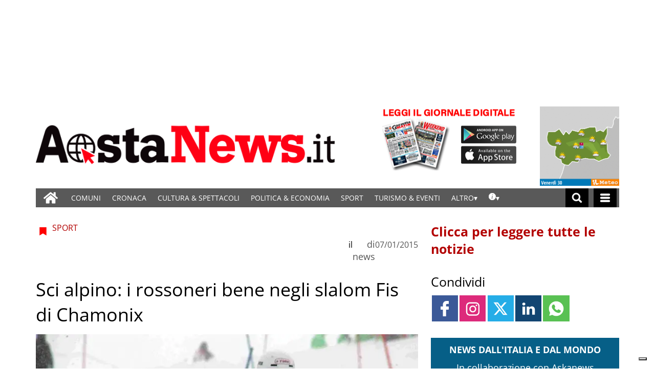

--- FILE ---
content_type: text/html; charset=UTF-8
request_url: https://www.gazzettamatin.com/2015/01/07/sci-alpino-i-rossoneri-bene-negli-slalom-fis-di-chamonix/
body_size: 89930
content:
<!doctype html>
<html lang="it-IT">
    <head><meta name="viewport" content="width=device-width, initial-scale=1.0"><!-- Preload main image frontend.php --><link ale rel="preload" fetchpriority="high" as="image"  imagesrcset='/gazzettamatin/news/wp-content/uploads/sites/2/2017/03/ac0e6de9f6ccb73b7763bdc7b9ae7c3720150107_48jacqueline_fiorano-300x200.jpg.webp 300w, /gazzettamatin/news/wp-content/uploads/sites/2/2017/03/ac0e6de9f6ccb73b7763bdc7b9ae7c3720150107_48jacqueline_fiorano-768x512.jpg.webp 768w, /gazzettamatin/news/wp-content/uploads/sites/2/2017/03/ac0e6de9f6ccb73b7763bdc7b9ae7c3720150107_48jacqueline_fiorano-1140x760.jpg.webp 1140w, /gazzettamatin/news/wp-content/uploads/sites/2/2017/03/ac0e6de9f6ccb73b7763bdc7b9ae7c3720150107_48jacqueline_fiorano-750x500.jpg.webp 750w' imagesizes="(max-width:500px) 301px, 700px"><script type="text/javascript" src="https://www.gazzettamatin.com/gazzettamatin/news/wp-content/themes/TA_2.2_20241202/js/image_sizes.js?ver=5.10.17" id="image_sizes-js"></script><script type="text/javascript" src="https://www.gazzettamatin.com/gazzettamatin/news/wp-content/themes/TA_2.2_20241202/js/jquery.min.js?ver=3.6.2" id="jquery-core-js"></script>
        <!-- Preload the LCP image with a high fetchpriority so it starts loading with the stylesheet. --> 
        <!-- <link rel="preload" fetchpriority="high" as="image" href="/searchlight_dev/news/wp-content/uploads/sites/2/2021/03/Ken-I-Young.jpg.webp" imagesrcset="/searchlight_dev/news/wp-content/uploads/sites/2/2021/03/Ken-I-Young-300x200.jpg.webp 300w,  /searchlight_dev/news/wp-content/uploads/sites/2/2021/03/Ken-I-Young-768x511.jpg.webp 768w,  /searchlight_dev/news/wp-content/uploads/sites/2/2021/03/Ken-I-Young-750x500.jpg.webp 750w, /searchlight_dev/news/wp-content/uploads/sites/2/2021/03/Ken-I-Young.jpg.webp 1000w" imagesizes="100vw" > -->
        <!-- <link rel="preload" as="script" href="/searchlight_dev/news/wp-content/themes/TA_2.2_20211229/js/image_sizes.js?ver=5.10.17">  -->
        <meta charset="utf-8">
        <title>Sci alpino: i rossoneri bene negli slalom Fis di Chamonix - Aosta News, notizie di cronaca, informazioni sportive, news, eventi e spettacoli della Valle d&#039;Aosta</title>
        
        
        
            <!-- blogID: 2 -->
            <!-- SEO meta tagsx -->


            <meta name="robots" content="index, follow, max-image-preview:large" />
                    
        <meta name="title" content="Sci alpino: i rossoneri bene negli slalom Fis di Chamonix" />
        <meta name="description" content="Thierry Marguerettaz e Jacqueline Fiorano i migliori dei valdostani sulle nevi francesi" />
        <meta name="keywords" content="" />
        <meta name="category" content="SPORT" />
        <meta name="copyright" content="Aosta News, notizie di cronaca, informazioni sportive, news, eventi e spettacoli della Valle d&#039;Aosta"/>
        <meta name="author" content="news" />
        
        <meta name="date" content="2015-01-06T23:00:00+00:00"/>   
        <meta property="article:published_time" content="2015-01-06T23:00:00+00:00" />
        <meta property="article:modified_time" content="2015-01-06T23:00:00+00:00" />
        
        <meta property="og:locale" content="it_IT" />
        <meta property="og:type" content="article" />
        <meta property="og:title" content="Sci alpino: i rossoneri bene negli slalom Fis di Chamonix - Aosta News, notizie di cronaca, informazioni sportive, news, eventi e spettacoli della Valle d&#039;Aosta" />
        <meta property="og:description" app="1" content="Thierry Marguerettaz e Jacqueline Fiorano i migliori dei valdostani sulle nevi francesi" />
        <meta property="og:url" content="https://www.gazzettamatin.com/2015/01/07/sci-alpino-i-rossoneri-bene-negli-slalom-fis-di-chamonix/" />
        
        <meta property="og:image:width" content="1140" />
        <meta property="og:image:height" content="760" />

        <meta property="og:image" content="https://www.gazzettamatin.com/gazzettamatin/news/wp-content/uploads/sites/2/2017/03/ac0e6de9f6ccb73b7763bdc7b9ae7c3720150107_48jacqueline_fiorano-1140x760.jpg" />
        <meta property="og:image:url" content="https://www.gazzettamatin.com/gazzettamatin/news/wp-content/uploads/sites/2/2017/03/ac0e6de9f6ccb73b7763bdc7b9ae7c3720150107_48jacqueline_fiorano-1140x760.jpg" />

        <meta name="twitter:card" content="summary" />
        <meta name="twitter:description" content="Thierry Marguerettaz e Jacqueline Fiorano i migliori dei valdostani sulle nevi francesi" />
        <meta name="twitter:title" content="Sci alpino: i rossoneri bene negli slalom Fis di Chamonix - Aosta News, notizie di cronaca, informazioni sportive, news, eventi e spettacoli della Valle d&#039;Aosta" />
        <meta name="twitter:image" content="https://www.gazzettamatin.com/gazzettamatin/news/wp-content/uploads/sites/2/2017/03/ac0e6de9f6ccb73b7763bdc7b9ae7c3720150107_48jacqueline_fiorano-1140x760.jpg" />
        
	    <link rel='dns-prefetch' href='//www.gazzettamatin.com' />
<link rel='dns-prefetch' href='//cdnjs.cloudflare.com' />
<link rel='dns-prefetch' href='//s.w.org' />
		<script type="text/javascript">
			window._wpemojiSettings = {"baseUrl":"https:\/\/s.w.org\/images\/core\/emoji\/13.0.1\/72x72\/","ext":".png","svgUrl":"https:\/\/s.w.org\/images\/core\/emoji\/13.0.1\/svg\/","svgExt":".svg","source":{"concatemoji":"https:\/\/www.gazzettamatin.com\/gazzettamatin\/news\/wp-includes\/js\/wp-emoji-release.min.js?ver=5.7"}};
			!function(e,a,t){var n,r,o,i=a.createElement("canvas"),p=i.getContext&&i.getContext("2d");function s(e,t){var a=String.fromCharCode;p.clearRect(0,0,i.width,i.height),p.fillText(a.apply(this,e),0,0);e=i.toDataURL();return p.clearRect(0,0,i.width,i.height),p.fillText(a.apply(this,t),0,0),e===i.toDataURL()}function c(e){var t=a.createElement("script");t.src=e,t.defer=t.type="text/javascript",a.getElementsByTagName("head")[0].appendChild(t)}for(o=Array("flag","emoji"),t.supports={everything:!0,everythingExceptFlag:!0},r=0;r<o.length;r++)t.supports[o[r]]=function(e){if(!p||!p.fillText)return!1;switch(p.textBaseline="top",p.font="600 32px Arial",e){case"flag":return s([127987,65039,8205,9895,65039],[127987,65039,8203,9895,65039])?!1:!s([55356,56826,55356,56819],[55356,56826,8203,55356,56819])&&!s([55356,57332,56128,56423,56128,56418,56128,56421,56128,56430,56128,56423,56128,56447],[55356,57332,8203,56128,56423,8203,56128,56418,8203,56128,56421,8203,56128,56430,8203,56128,56423,8203,56128,56447]);case"emoji":return!s([55357,56424,8205,55356,57212],[55357,56424,8203,55356,57212])}return!1}(o[r]),t.supports.everything=t.supports.everything&&t.supports[o[r]],"flag"!==o[r]&&(t.supports.everythingExceptFlag=t.supports.everythingExceptFlag&&t.supports[o[r]]);t.supports.everythingExceptFlag=t.supports.everythingExceptFlag&&!t.supports.flag,t.DOMReady=!1,t.readyCallback=function(){t.DOMReady=!0},t.supports.everything||(n=function(){t.readyCallback()},a.addEventListener?(a.addEventListener("DOMContentLoaded",n,!1),e.addEventListener("load",n,!1)):(e.attachEvent("onload",n),a.attachEvent("onreadystatechange",function(){"complete"===a.readyState&&t.readyCallback()})),(n=t.source||{}).concatemoji?c(n.concatemoji):n.wpemoji&&n.twemoji&&(c(n.twemoji),c(n.wpemoji)))}(window,document,window._wpemojiSettings);
		</script>
		<style type="text/css">
img.wp-smiley,
img.emoji {
	display: inline !important;
	border: none !important;
	box-shadow: none !important;
	height: 1em !important;
	width: 1em !important;
	margin: 0 .07em !important;
	vertical-align: -0.1em !important;
	background: none !important;
	padding: 0 !important;
}
</style>
	<link rel='stylesheet' media='print' onload='this.media="all"'  id='wp-block-library-css'  href='https://www.gazzettamatin.com/gazzettamatin/news/wp-includes/css/dist/block-library/style.min.css?ver=5.7' type='text/css' media='all' />
<link rel='stylesheet' media='print' onload='this.media="all"'  id='wpt-twitter-feed-css'  href='https://www.gazzettamatin.com/gazzettamatin/news/wp-content/plugins/wp-to-twitter/css/twitter-feed.css?ver=5.7' type='text/css' media='all' />
<link rel='stylesheet' media='print' onload='this.media="all"'  id='social_comments_rtl-css'  href='https://www.gazzettamatin.com/gazzettamatin/news/wp-content/plugins/social-comments/assets/css/social_comments.css?ver=5.7' type='text/css' media='all' />
<link rel='stylesheet' media='print' onload='this.media="all"'  id='ta-related-style-css'  href='https://www.gazzettamatin.com/gazzettamatin/news/wp-content/plugins/tecnavia-post-related/css/ta-related-posts.css?ver=5.7' type='text/css' media='all' />
<link rel='stylesheet' media='print' onload='this.media="all"'  id='TA_2.2_theme-css'  href='https://www.gazzettamatin.com/gazzettamatin/news/wp-content/themes/TA_2.2_20241202/style.css?ver=1.0' type='text/css' media='all' />
<link rel='stylesheet' media='print' onload='this.media="all"'  id='tablepress-default-css'  href='https://www.gazzettamatin.com/gazzettamatin/news/wp-content/plugins/tablepress/css/default.min.css?ver=1.9.1' type='text/css' media='all' />
<link rel='stylesheet' media='print' onload='this.media="all"'  id='blur_img_css-css'  href='https://www.gazzettamatin.com/gazzettamatin/news/wp-content/plugins/tecnavia-site-layout//css/blur_img.css?ver=5.7' type='text/css' media='all' />
<link rel='stylesheet' media='print' onload='this.media="all"'  id='twpgallery_css-css'  href='https://www.gazzettamatin.com/gazzettamatin/news/wp-content/plugins/tecnavia-wp-gallery/twpgallery.css?ver=1.11' type='text/css' media='all' />
<link rel='stylesheet' media='print' onload='this.media="all"'  id='style_popup-css'  href='https://www.gazzettamatin.com/gazzettamatin/news/wp-content/plugins/tecnavia_video_popup//css/style_popup.css?ver=5.7' type='text/css' media='all' />
<script type='text/javascript' src='https://www.gazzettamatin.com/gazzettamatin/news/wp-content/themes/TA_2.2_20241202/js/jquery.min.js?ver=3.6.2' id='jquery-core-js'></script>
<script type='text/javascript' async src='https://www.gazzettamatin.com/gazzettamatin/news/wp-includes/js/jquery/jquery-migrate.min.js?ver=3.3.2' id='jquery-migrate-js'></script>
<script type='text/javascript' id='cut_text_in_body-js-extra'>
/* <![CDATA[ */
var ajax_url = {"a_url":"https:\/\/www.gazzettamatin.com\/gazzettamatin\/news\/wp-admin\/admin-ajax.php"};
/* ]]> */
</script>
<script type='text/javascript' async src='https://www.gazzettamatin.com/gazzettamatin/news/wp-content/themes/TA_2.2_20241202/js/cut_text_in_body.js?ver=5.7' id='cut_text_in_body-js'></script>
<script type='text/javascript' async src='https://cdnjs.cloudflare.com/ajax/libs/jquery.touchswipe/1.6.19/jquery.touchSwipe.min.js?ver=1.6.19' id='touchswipe-js'></script>
<script type='text/javascript' async src='https://www.gazzettamatin.com/gazzettamatin/news/wp-content/themes/TA_2.2_20241202/js/next_prev_button.js?ver=5.10.19' id='next_prev_button-js'></script>
	    <script type="text/javascript">

	    var ta_cat = 'FREE';
var hompeage_url='https://www.gazzettamatin.com/gazzettamatin/news';
        </script>
				<link rel="canonical" href="https://www.gazzettamatin.com/2015/01/07/sci-alpino-i-rossoneri-bene-negli-slalom-fis-di-chamonix/" />
			<script type="application/ld+json">{"@context":"http:\/\/schema.org","@type":"NewsArticle","mainEntityOfPage":{"@type":"WebPage","@id":"https:\/\/www.gazzettamatin.com\/2015\/01\/07\/sci-alpino-i-rossoneri-bene-negli-slalom-fis-di-chamonix\/"},"headline":"Sci alpino: i rossoneri bene negli slalom Fis di Chamonix","datePublished":"2015-01-06T23:00:00+01:00","dateModified":"2015-01-06T23:00:00+01:00","image":"https:\/\/www.gazzettamatin.com\/gazzettamatin\/news\/wp-content\/uploads\/sites\/2\/2017\/03\/ac0e6de9f6ccb73b7763bdc7b9ae7c3720150107_48jacqueline_fiorano-1140x760.jpg","description":"Thierry Marguerettaz e Jacqueline Fiorano i migliori dei valdostani sulle nevi francesi","isAccessibleForFree":true,"articleSection":["SPORT"],"author":[{"@type":"Person","name":"news","url":"https:\/\/www.gazzettamatin.com\/author\/news\/"}]}</script><script type="application/ld+json">{"@context":"http:\/\/schema.org","@type":"BreadcrumbList","itemListElement":[{"@type":"ListItem","position":1,"name":"SPORT","item":"https:\/\/www.gazzettamatin.com\/category\/sport\/"}]}</script>
        <!--HEAD-SLOT START--><script>
	document.addEventListener('contextmenu', event => event.preventDefault());
</script>
<style>
@font-face {
    font-family: 'Open Sans';
    font-style: normal;
    font-weight: 400;
    font-stretch: 100%;
    font-display: swap;
    src: url('/fonts/Open_Sans/static/OpenSans/OpenSans-Regular.ttf') format('truetype');
    unicode-range: U+0000-00FF, U+0131, U+0152-0153, U+02BB-02BC, U+02C6, U+02DA, U+02DC, U+2000-206F, U+2074, U+20AC, U+2122, U+2191, U+2193, U+2212, U+2215, U+FEFF, U+FFFD;
}
	
@font-face {
    font-family: 'Open Sans';
    font-style: normal;
    font-weight: 700;
    font-stretch: 100%;
    font-display: swap;
    src: url('/fonts/Open_Sans/static/OpenSans/OpenSans-Bold.ttf') format('truetype');
    unicode-range: U+0000-00FF, U+0131, U+0152-0153, U+02BB-02BC, U+02C6, U+02DA, U+02DC, U+2000-206F, U+2074, U+20AC, U+2122, U+2191, U+2193, U+2212, U+2215, U+FEFF, U+FFFD;
}

@font-face {
    font-family: 'Open Sans';
    font-style: italic;
    font-weight: 400;
    font-stretch: 100%;
    font-display: swap;
    src: url('/fonts/Open_Sans/static/OpenSans/OpenSans-Italic.ttf') format('truetype');
    unicode-range: U+0000-00FF, U+0131, U+0152-0153, U+02BB-02BC, U+02C6, U+02DA, U+02DC, U+2000-206F, U+2074, U+20AC, U+2122, U+2191, U+2193, U+2212, U+2215, U+FEFF, U+FFFD;
}

@font-face {
    font-family: 'Open Sans';
    font-style: italic;
    font-weight: 700;
    font-stretch: 100%;
    font-display: swap;
    src: url('/fonts/Open_Sans/static/OpenSans/OpenSans-BoldItalic.ttf') format('truetype');
    unicode-range: U+0000-00FF, U+0131, U+0152-0153, U+02BB-02BC, U+02C6, U+02DA, U+02DC, U+2000-206F, U+2074, U+20AC, U+2122, U+2191, U+2193, U+2212, U+2215, U+FEFF, U+FFFD;
}


*{font-family: 'Open Sans', sans-serif;}
	

	.navbar *{
		font-family: Arial;
	}
</style><style>
	.widget_labels_slot .LabelContent a {
		 text-decoration : none !important;
	}
	.ug-thumb-desc {
    color: #F5F5F5 !important;
	}
	.pagination > .disabled > span, .pagination > .disabled > span:hover, .pagination > .disabled > span:focus, .pagination > .disabled > a, .pagination > .disabled > a:hover, .pagination > .disabled > a:focus {
		color: black !important;
	}
</style>                                <style>
	body * {
		  -webkit-user-select: none; /* Safari */
  -ms-user-select: none; /* IE 10 and IE 11 */
  user-select: none; /* Standard syntax */
	}

</style><style>
ins.sx_SkyScraper{
		position:fixed;
		left: calc((100% - 1140px) / 2 - 180px);
	}

</style>

<ins class="noborder sx_SkyScraper" data-wpas-zoneid="53558"></ins>
<style>
ins.dx_SkyScraper{
		position:fixed;
		right: calc((100% - 1140px) / 2 - 180px);
	}
</style>

<ins class="noborder dx_SkyScraper" data-wpas-zoneid="53559"></ins><!-- setup@tecnavia.com -->

<meta name="google-site-verification" content="gbZ_npO8yWY8W0nlJwX6vDN7jO5Tjyce9us9MEQ9Lw4" /><!--HEAD-SLOT END--><link rel="icon" href="https://www.gazzettamatin.com/gazzettamatin/news/wp-content/uploads/sites/2/2017/02/favicon.png" sizes="32x32" />
<link rel="icon" href="https://www.gazzettamatin.com/gazzettamatin/news/wp-content/uploads/sites/2/2017/02/favicon.png" sizes="192x192" />
<link rel="apple-touch-icon" href="https://www.gazzettamatin.com/gazzettamatin/news/wp-content/uploads/sites/2/2017/02/favicon.png" />
<meta name="msapplication-TileImage" content="https://www.gazzettamatin.com/gazzettamatin/news/wp-content/uploads/sites/2/2017/02/favicon.png" />
    </head>
            <body  class="main_tmpl SI_SLUG_news">
            <script>
                if(navigator.userAgent.indexOf('MSIE')!==-1 || navigator.appVersion.indexOf('Trident/') > -1){
                   
                    jQuery('body').removeClass("main_tmpl");
                    jQuery('body').addClass("fallback_tmpl"); 
                    jQuery(document).ready(function() {

                        if (jQuery(".sidebar_right").length > 0){

                            var prefix = ".sidebar_right";

                        } else if (jQuery(".sidebar_left").length > 0){

                            var prefix = ".sidebar_left";

                        } else if (jQuery(".sidebar").length > 0){

                            var prefix = ".sidebar";

                        }

                        jQuery( prefix + " .feature_image" ).each(function( index ) { 

                            jQuery(this).attr('style', 'display: none !important');

                        }); 

                        jQuery( prefix + " .body" ).each(function( index ) {  

                            jQuery(this).attr('style', 'display: none !important');

                        });

                    });                    
                    
                }
            </script>
            <div class="single_php">

                <div class=" "><section id="pages_slot-5" class="widget widget_pages_slot"><style fallback_style="fallback_style">.fallback_tmpl #pages_slot-5 .central-column {	width: 60vw;}.fallback_tmpl #pages_slot-5 .sidebar_left {	display: none;}.fallback_tmpl #pages_slot-5 .sidebar_right {	width: 20vw;}@media screen and (min-width:600px) and (max-width:1000px) {.fallback_tmpl #pages_slot-5 	.sidebar {		display: none;	}.fallback_tmpl #pages_slot-5 	.central-column {		width: 100vw !important;	}}</style><style variable-pc="variables-pc">.main_tmpl #pages_slot-5 *{--a-margin-left : 0vw ;--a-margin-right : 0vw ;--a-padding-left : 0vw ;--a-padding-right : 0vw ;--a-width : min(1140px,95vw) ;--background : #000000 ;--a-mobile-width : 95vw ;--a-tablet-width : 95vw ;--a-width-max : 1140px ;--a-mobile-width-max : 100% ;--a-tablet-width-max : 100% ;--header-width : min(1140px,95vw) ;--header-mobile-width : 95vw ;--header-mobile-position : sticky ;--header-tablet-width : 95vw ;--header-width-max : 1140px ;--header-mobile-width-max : 100% ;--header-tablet-width-max : 100% ;--footer-width : min(1140px,95vw) ;--footer-mobile-width : 95vw ;--footer-tablet-width : 95vw ;--footer-width-max : 1140px ;--footer-mobile-width-max : 100% ;--footer-tablet-width-max : 100% ;}</style><style pc="pc">.main_tmpl #pages_slot-5 .ta_header.fixed>.ta_header>div {	position: static !important;	visibility: visible !important;}.main_tmpl #pages_slot-5 .ta_header.fixed {	position: sticky !important;	position: -webkit-sticky !important;	top: 0 !important;	z-index: 999 !important;	background-color: var(--background);	margin-left: auto;	margin-right: auto;}.main_tmpl #pages_slot-5 .ta_header {	margin-left: auto;	margin-right: auto;}.main_tmpl #pages_slot-5 .footer {	margin-left: auto;	margin-right: auto;}.main_tmpl #pages_slot-5 .central-column {	margin-left: auto;	margin-right: auto;}@media print,screen and (min-width:1001px) {.main_tmpl #pages_slot-5 	.ta_header {		width: var(--header-width);		max-width: var(--header-width-max);	}.main_tmpl #pages_slot-5 	.footer {		width: var(--footer-width);		max-width: var(--footer-width-max);	}.main_tmpl #pages_slot-5 	.central-column {		width: var(--a-width);		max-width: var(--a-width-max);		padding-left: var(--a-padding-left);		padding-right: var(--a-padding-right);	}}@media print,screen and (min-width:600px) and (max-width:1000px) {.main_tmpl #pages_slot-5 	.ta_header {		width: var(--header-tablet-width);		max-width: var(--header-tablet-width-max);	}.main_tmpl #pages_slot-5 	.footer {		width: var(--footer-tablet-width);		max-width: var(--footer-tablet-width-max);	}.main_tmpl #pages_slot-5 	.central-column {		width: var(--a-tablet-width);		max-width: var(--a-width-max);	}}@media screen and (max-width:599px) {.main_tmpl #pages_slot-5 	.ta_header {		width: var(--header-mobile-width);		max-width: var(--header-mobile-width-max);	}.main_tmpl #pages_slot-5 	.ta_header.fixed {		position: var(--header-mobile-position) !important;	}.main_tmpl #pages_slot-5 	.footer {		width: var(--footer-mobile-width);		max-width: var(--footer-mobile-width-max);	}.main_tmpl #pages_slot-5 	.central-column {		width: var(--a-mobile-width);		max-width: var(--a-mobile-width-max);	}}</style><div id="template_0012_page_H_A_F_gazzirola" ><div class="page-header-A-footer">

    <!-- GET HEADER-->
    <div class="ta_header  "  role='banner'>
        

<script>if(window.jQuery){}else{src="https://www.gazzettamatin.com/gazzettamatin/news/wp-content/themes/TA_2.2_20241202/js/jQuery/live/jquery_live.js";}</script><script ta-script-src="https://maxcdn.bootstrapcdn.com/bootstrap/3.4.1/js/bootstrap.min.js"></script>

<div class="ta_header">
    <div class="widget_text  "><section id="custom_html_slot-16" class="widget_text widget custom_html_slot"><div class="textwidget custom-html-slot-widget">


<div class="gm_banner_header">
<ins  data-wpas-zoneid="53502"></ins>
</div>
<style>.main_tmpl #custom_html_slot-16 	ins{		    width: 100%;    display: block;    height: auto;	}	@media screen and (max-width:600px) {.main_tmpl #custom_html_slot-16 	div.gm_banner_header{		min-height:70px !important;		display:block;	}}			@media screen and (min-width: 601px) and (max-width:1000px) {.main_tmpl #custom_html_slot-16 	div.gm_banner_header{		min-height:100px !important;		display:block;	}}		@media screen and (min-width: 1001px) {.main_tmpl #custom_html_slot-16 	div.gm_banner_header{		min-height:200px !important;		display:block;	}}</style><style fallback_style="fallback_style">.fallback_tmpl #custom_html_slot-16 	ins{		    width: 100%;    display: block;    height: auto;	}	@media screen and (max-width:600px) {.fallback_tmpl #custom_html_slot-16 	div.gm_banner_header{		min-height:70px !important;		display:block;	}}			@media screen and (min-width: 601px) and (max-width:1000px) {.fallback_tmpl #custom_html_slot-16 	div.gm_banner_header{		min-height:100px !important;		display:block;	}}		@media screen and (min-width: 1001px) {.fallback_tmpl #custom_html_slot-16 	div.gm_banner_header{		min-height:200px !important;		display:block;	}}</style></div></section></div><div class=" "><section id="pages_slot-1" class="widget widget_pages_slot"><style fallback_style="fallback_style">.fallback_tmpl #pages_slot-1 .central-column {	width: 60vw;}.fallback_tmpl #pages_slot-1 .sidebar {	width: 25vw;}@media screen and (min-width:600px) and (max-width:1000px) {.fallback_tmpl #pages_slot-1 	.sidebar {		display: none;	}.fallback_tmpl #pages_slot-1 	.central-column {		width: 100vw !important;	}}</style><style variable-pc="variables-pc">.main_tmpl #pages_slot-1 *{--container-align-items : flex-start ;--container-background-color : #ffffff ;--container-flex-justify-content : center ;--container-flex-wrap : nowrap ;--container-height : auto ;--container-flex-direction : row ;--container-mobile-flex-direction : column ;--container-tablet-flex-direction : row ;--a-background-color : #ffffff ;--a-flex-grow : 10 ;--a-mobile-hide : block ;--a-tablet-hide : block ;--a-height : 100% ;--a-margin-left : 0vw ;--a-margin-right : 0vw ;--a-padding-left : 0vw ;--a-padding-right : 0vw ;--a-width : calc(100% - 314px - 155px) ;--a-min-width : 320px ;--a-mobile-height : 100% ;--a-mobile-margin-left : 0vw ;--a-mobile-margin-right : 0vw ;--a-mobile-padding-left : 0vw ;--a-mobile-padding-right : 0vw ;--a-mobile-width : 100% ;--a-mobile-min-width : 50px ;--a-tablet-height : 100% ;--a-tablet-margin-left : 0vw ;--a-tablet-margin-right : 0vw ;--a-tablet-padding-left : 0vw ;--a-tablet-padding-right : 0vw ;--a-tablet-width : calc(100% - 180px) ;--a-tablet-min-width : 50px ;--b-background-color : #ffffff ;--b-flex-grow : 10 ;--b-mobile-hide : none ;--b-tablet-hide : none ;--b-height : 100% ;--b-margin-left : 0vw ;--b-margin-right : 0vw ;--b-padding-left : 0vw ;--b-padding-right : 0vw ;--b-width : 314px ;--b-min-width : 50px ;--b-mobile-height : 100% ;--b-mobile-margin-left : 0vw ;--b-mobile-margin-right : 0vw ;--b-mobile-padding-left : 0vw ;--b-mobile-padding-right : 0vw ;--b-mobile-width : 33.33% ;--b-mobile-min-width : 50px ;--b-tablet-height : 100% ;--b-tablet-margin-left : 0vw ;--b-tablet-margin-right : 0vw ;--b-tablet-padding-left : 0vw ;--b-tablet-padding-right : 0vw ;--b-tablet-width : 33.33% ;--b-tablet-min-width : 50px ;--c-background-color : #ffffff ;--c-flex-grow : 10 ;--c-mobile-hide : none ;--c-tablet-hide : block ;--c-height : 100% ;--c-margin-left : 0vw ;--c-margin-right : 0vw ;--c-padding-left : 0vw ;--c-padding-right : 0vw ;--c-width : 155px ;--c-min-width : 50px ;--c-moobile-height : 100% ;--c-mobile-margin-left : 0vw ;--c-mobile-margin-right : 0vw ;--c-mobile-padding-left : 0vw ;--c-mobile-padding-right : 0vw ;--c-mobile-width : 33.33% ;--c-mobile-min-width : 50px ;--c-tablet-height : 100% ;--c-tablet-margin-left : 0vw ;--c-tablet-margin-right : 0vw ;--c-tablet-padding-left : 0vw ;--c-tablet-padding-right : 0vw ;--c-tablet-width : 180px ;--c-tablet-min-width : 50px ;}</style><style pc="pc">.main_tmpl #pages_slot-1 .container {	display: flex;	height: var(--container-height);	width: 100%;	background-color: var(--container-background-color);	flex-wrap: var(--container-flex-wrap);	justify-content: var(--container-flex-justify-content);	align-items: var(--container-align-items);	margin-left: auto;	margin-right: auto;}.main_tmpl #pages_slot-1 .el_a {	width: var(--a-width);	height: var(--a-height);	background-color: var(--a-background-color);	min-width: var(--a-min-width);	padding-left: var(--a-padding-left);	padding-right: var(--a-padding-right);	margin-left: var(--a-margin-left);	margin-right: var(--a-margin-right);	flex-grow: var(--a-flex-grow);}.main_tmpl #pages_slot-1 .el_b {	background-color: var(--b-background-color);	flex-grow: var(--b-flex-grow);}.main_tmpl #pages_slot-1 .el_c {	background-color: var(--c-background-color);	flex-grow: var(--c-flex-grow);}@media print,screen and (min-width:1001px) {.main_tmpl #pages_slot-1 	.container {		flex-direction: var(--container-flex-direction);	}.main_tmpl #pages_slot-1 	.el_a {		width: var(--a-width);		height: var(--a-height);		min-width: var(--a-min-width);		padding-left: var(--a-padding-left);		padding-right: var(--a-padding-right);		margin-left: var(--a-margin-left);		margin-right: var(--a-margin-right);	}.main_tmpl #pages_slot-1 	.el_b {		width: var(--b-width);		height: var(--b-height);		min-width: var(--b-min-width);		padding-left: var(--b-padding-left);		padding-right: var(--b-padding-right);		margin-left: var(--b-margin-left);		margin-right: var(--b-margin-right);	}.main_tmpl #pages_slot-1 	.el_c {		width: var(--c-width);		height: var(--c-height);		min-width: var(--c-min-width);		padding-left: var(--c-padding-left);		padding-right: var(--c-padding-right);		margin-left: var(--c-margin-left);		margin-right: var(--c-margin-right);	}}@media print,screen and (min-width:600px) and (max-width:1000px) {.main_tmpl #pages_slot-1 	.container {		flex-direction: var(--container-tablet-flex-direction);	}.main_tmpl #pages_slot-1 	.el_a {		display: var(--a-tablet-hide);		width: var(--a-tablet-width);		height: var(--a-tablet-height);		min-width: var(--a-tablet-min-width);		padding-left: var(--a-tablet-padding-left);		padding-right: var(--a-tablet-padding-right);		margin-left: var(--a-tablet-margin-left);		margin-right: var(--a-tablet-margin-right);	}.main_tmpl #pages_slot-1 	.el_b {		display: var(--b-tablet-hide);		width: var(--b-tablet-width);		height: var(--b-tablet-height);		min-width: var(--b-tablet-min-width);		padding-left: var(--b-tablet-padding-left);		padding-right: var(--b-tablet-padding-right);		margin-left: var(--b-tablet-margin-left);		margin-right: var(--b-tablet-margin-right);	}.main_tmpl #pages_slot-1 	.el_c {		display: var(--c-tablet-hide);		width: var(--c-tablet-width);		height: var(--c-tablet-height);		min-width: var(--c-tablet-min-width);		padding-left: var(--c-tablet-padding-left);		padding-right: var(--c-tablet-padding-right);		margin-left: var(--c-tablet-margin-left);		margin-right: var(--c-tablet-margin-right);	}}@media screen and (max-width:599px) {.main_tmpl #pages_slot-1 	.container {		flex-direction: var(--container-mobile-flex-direction);	}.main_tmpl #pages_slot-1 	.el_a {		display: var(--a-mobile-hide);		width: var(--a-mobile-width);		height: var(--a-mobile-height);		min-width: var(--a-mobile-min-width);		padding-left: var(--a-mobile-padding-left);		padding-right: var(--a-mobile-padding-right);		margin-left: var(--a-mobile-margin-left);		margin-right: var(--a-mobile-margin-right);	}.main_tmpl #pages_slot-1 	.el_b {		display: var(--b-mobile-hide);		width: var(--b-mobile-width);		height: var(--b-mobile-height);		min-width: var(--b-mobile-min-width);		padding-left: var(--b-mobile-padding-left);		padding-right: var(--b-mobile-padding-right);		margin-left: var(--b-mobile-margin-left);		margin-right: var(--b-mobile-margin-right);	}.main_tmpl #pages_slot-1 	.el_c {		display: var(--c-mobile-hide);		width: var(--c-mobile-width);		height: var(--c-mobile-height);		min-width: var(--c-mobile-min-width);		padding-left: var(--c-mobile-padding-left);		padding-right: var(--c-mobile-padding-right);		margin-left: var(--c-mobile-margin-left);		margin-right: var(--c-mobile-margin-right);	}}</style><div id="template_0023_page_A_B_C" >
<!-- GET CONTENT-->
<section class="">

    <div class="">
        <div class="content container">

            <!-- GET CENTRAL COLUMN-->
            <div class="central-column content-element el_a" >

                <div class="widget_text  "><div id="custom_html_slot-31" class="widget_text widget custom_html_slot"><div class="textwidget custom-html-slot-widget">
<div class="logo">
	<a href="https://www.gazzettamatin.com/">
	<img src="/gazzettamatin/news/wp-content/uploads/sites/2/2020/03/logo_new.png" alt="Gazzetta Matin">
	</a>	
		
</div><style>	@media screen and (max-width: 599px){.main_tmpl #custom_html_slot-31 		.logo{			height:106px;					}.main_tmpl #custom_html_slot-31 		.logo img{			margin:auto;		}}	@media screen and (min-width: 600px) and ( max-width:999px){.main_tmpl #custom_html_slot-31 		.logo{			height:115px;				width:auto;		}}	@media screen and (min-width: 1000px){.main_tmpl #custom_html_slot-31 		.logo{			height:150px;			}}.main_tmpl #custom_html_slot-31 		img{		height:100%;    		max-width: 100%;		margin-left:0px;		padding-top:10px;		padding-bottom:10px;	}.main_tmpl #custom_html_slot-31 	a{		width:100%;		height:100%;		display:block;	}</style><style fallback_style="fallback_style">	@media screen and (max-width: 599px){.fallback_tmpl #custom_html_slot-31 		.logo{			height:106px;					}.fallback_tmpl #custom_html_slot-31 		.logo img{			margin:auto;		}}	@media screen and (min-width: 600px) and ( max-width:999px){.fallback_tmpl #custom_html_slot-31 		.logo{			height:115px;				width:auto;		}}	@media screen and (min-width: 1000px){.fallback_tmpl #custom_html_slot-31 		.logo{			height:150px;			}}.fallback_tmpl #custom_html_slot-31 		img{		height:100%;    		max-width: 100%;		margin-left:0px;		padding-top:10px;		padding-bottom:10px;	}.fallback_tmpl #custom_html_slot-31 	a{		width:100%;		height:100%;		display:block;	}</style></div></div></div>
            </div>
            <div class="central-column content-element el_b" >

                <div class="widget_text  "><div id="custom_html_slot-33" class="widget_text widget custom_html_slot"><div class="textwidget custom-html-slot-widget">
<div class="textwidget custom-html-widget"><table border="0" cellpadding="0" cellspacing="0">
<tbody><tr style="height:125">
<td>
<div id="container" style="padding-right:20px">
<a id="gazzeta_header_right" target="_blank" href="https://www.gazzettamatin.com/eedition/" title="Versione sfogliabile" style="">&nbsp;<span class="sr-only"></span></a>
<a id="google_header_right" target="_blank" href="https://play.google.com/store/apps/details?id=com.gazzettamatin.android.prod&amp;hl=it" title="Android" style="width: 109px;height: 34px">&nbsp;<span class="sr-only"></span></a><a id="apple_header_right" target="_blank" href="https://apps.apple.com/it/app/gazzetta-matin-informazione/id1141299816" style="width: 108px;height: 34px" title="App Store">&nbsp;<span class="sr-only"></span></a>
<img src="/gazzettamatin/news/wp-content/uploads/sites/2/2020/02/header_vda-1-e1582210912973.png" width="274" height="125" alt="News VDA - Gazzetta Matin">
	</div>
</td>

</tr>
</tbody></table></div><style>	@media screen and (max-width:1000px){.main_tmpl #custom_html_slot-33 		#container{		width:fit-content;			margin:auto;			margin-top:30px;		}.main_tmpl #custom_html_slot-33 		table{			width:100%;		}}.main_tmpl #custom_html_slot-33 		#container{		position:relative;	}.main_tmpl #custom_html_slot-33 	a{		text-decoration:none;	}.main_tmpl #custom_html_slot-33 	#gazzeta_header_right{		width: 150px;		height: 125px;		position:absolute;	}.main_tmpl #custom_html_slot-33 	#google_header_right{		    width: 110px;    height: 35px;    position: absolute;    right: 25px;    top: 38px;	}.main_tmpl #custom_html_slot-33 	#apple_header_right{		    width: 110px;    height: 35px;    position: absolute;    right: 25px;    top: 78px;	}</style><style fallback_style="fallback_style">	@media screen and (max-width:1000px){.fallback_tmpl #custom_html_slot-33 		#container{		width:fit-content;			margin:auto;			margin-top:30px;		}.fallback_tmpl #custom_html_slot-33 		table{			width:100%;		}}.fallback_tmpl #custom_html_slot-33 		#container{		position:relative;	}.fallback_tmpl #custom_html_slot-33 	a{		text-decoration:none;	}.fallback_tmpl #custom_html_slot-33 	#gazzeta_header_right{		width: 150px;		height: 125px;		position:absolute;	}.fallback_tmpl #custom_html_slot-33 	#google_header_right{		    width: 110px;    height: 35px;    position: absolute;    right: 25px;    top: 38px;	}.fallback_tmpl #custom_html_slot-33 	#apple_header_right{		    width: 110px;    height: 35px;    position: absolute;    right: 25px;    top: 78px;	}</style></div></div></div>
            </div>
            <div class="central-column content-element el_c" >

                <div class="widget_text  "><div id="custom_html_slot-32" class="widget_text widget custom_html_slot"><div class="textwidget custom-html-slot-widget">

<div>
	
<td><a href="https://www.ilmeteo.it/Valle%20d'Aosta" target="_blank"><img src="https://www.ilmeteo.it/cartine2/1.VAL.png" alt="banner-125" width="155" height="155"><span class="sr-only"></span></a></td>

</div>
<style>.main_tmpl #custom_html_slot-32 	div{		    display: flex;    justify-content: end;	}.main_tmpl #custom_html_slot-32 	iframe {		margin-right:auto;		margin-left:auto;	}</style><style fallback_style="fallback_style">.fallback_tmpl #custom_html_slot-32 	div{		    display: flex;    justify-content: end;	}.fallback_tmpl #custom_html_slot-32 	iframe {		margin-right:auto;		margin-left:auto;	}</style></div></div></div>
            </div>

        </div>
    </div>

</section></div><script js_default ="pc-">if (window.innerWidth>=600 && jQuery('body').hasClass('main_tmpl')){
}
</script><script pc="pc">if (window.innerWidth>=600 && jQuery('body').hasClass('main_tmpl')){
}
</script></section></div><div class=" "><section id="nav_bar_slots-1" class="widget widget_nav_bar_slots"><style fallback_style="fallback_style"></style><style variable-pc="variables-pc"> @media print, screen and (min-width:600px){ .main_tmpl #nav_bar_slots-1 *{--color-active-menu-items : #cfcfcf ;--border-style_h : none ;--border-color_h : #000000 ;--hamburger-menu-background-color : #595959 ;--hamburger-submenu-background-color : #d3d3d3 ;--marker-color : #000000 ;--marker-font-size : 13px ;--marker-font-weight : normal ;--menu-background-color : #595959 ;--menu-margin-top : 0em ;--menu-margin-bottom : 0em ;--menu-margin-left : 0em ;--menu-margin-right : 0em ;--menu-padding-top : 0em ;--menu-padding-bottom : 0em ;--menu-padding-left : 0em ;--menu-padding-right : 0em ;--menu-items-text-color : #ffffff ;--menu-items-padding-top : 0em ;--menu-items-padding-bottom : 0em ;--menu-items-padding-left : 0em ;--menu-items-padding-right : 0em ;--menu-items-width : auto ;--menu-list-style-type : none ;--menu-list-style-image : initial ;--menu-list-style-position : initial ;--menu-text-alignment : left ;--menu-text-font-size : 14px ;--menu-text-font-weight : normal ;--menu-text-transform : none ;--menu-width : max-content ;--sub-menu-list-style-type : none ;--sub-menu-list-style-image : initial ;--sub-menu-items-text-color : #ffffff ;--sub-menu-list-style-position : initial ;--submenu-marker-color : #000000 ;--submenu-marker-font-size : 13px ;--submenu-marker-font-weight : normal ;--sub-menu-padding-left : 40px ;}}</style><style pc="pc"> @media print,screen and (max-width:999px)  and (min-width:600px) {.main_tmpl #nav_bar_slots-1 	.nav-main-menu .menu_center div {		display: none;	}} @media print, screen and (min-width:600px){ .main_tmpl #nav_bar_slots-1 .nav_bar_template-content {	position: relative;	z-index: 1000;} .main_tmpl #nav_bar_slots-1 .nav-main-menu {	width: 100%;} .main_tmpl #nav_bar_slots-1 .nav-main-menu .nav-menu {	width: 100%;	min-height: 30px;	background: var(--menu-background-color);	display: flex;	flex-direction: row;	z-index: 1;	position: relative;} .main_tmpl #nav_bar_slots-1 .nav-main-menu .menu_left {	flex-grow: 0;	z-index: inherit;	position: relative;	display: flex;} .main_tmpl #nav_bar_slots-1 .nav-main-menu .menu_center {	flex-grow: 10;	z-index: inherit;	position: relative;} .main_tmpl #nav_bar_slots-1 .nav-main-menu .menu_center div {	z-index: inherit;	position: relative;} .main_tmpl #nav_bar_slots-1 .nav-main-menu .menu_right {	flex-grow: 0;	z-index: inherit;	position: relative;	display: flex;} .main_tmpl #nav_bar_slots-1 .nav-main-menu .nav-menu ul.menu {	z-index: inherit;	position: relative;	display: flex;	flex-direction: row;	justify-content: flex-start;	align-items: center;	padding-inline-start: 0px;	margin-block-end: 0px;	margin-block-start: 0px;} .main_tmpl #nav_bar_slots-1 .nav-main-menu .nav-menu ul.menu>li {	z-index: inherit;	position: relative;	list-style-type: none;	padding-top: 0px;	padding-bottom: 0px;	padding-left: 0px;	padding-right: 0px;} .main_tmpl #nav_bar_slots-1 .nav-main-menu .nav-menu ul.menu>li:hover {	background-color: grey;} .main_tmpl #nav_bar_slots-1 .nav-main-menu .nav-menu ul.menu>li>a {	z-index: inherit;	position: relative;	text-decoration: none;	padding-top: 9px;	padding-bottom: 9px;	padding-left: 11px;	padding-right: 11px;	display: block;	width: 100%;	height: 100%;	color: var(--menu-items-text-color);	font-size: var(--menu-text-font-size);	text-transform: uppercase;} .main_tmpl #nav_bar_slots-1 .nav-main-menu .nav-menu ul.menu .add-submenu-triangle>a::after {	content: '\0025BE';} .main_tmpl #nav_bar_slots-1 .nav-main-menu .nav-menu ul.menu>li.main-hide-desktop {	display: none;} .main_tmpl #nav_bar_slots-1 .nav-main-menu .nav-menu ul.menu ul.sub-menu {	display: none;} .main_tmpl #nav_bar_slots-1 .nav-main-menu .nav-menu ul.menu>li:hover+ul.sub-menu {	display: block;} .main_tmpl #nav_bar_slots-1 .nav-main-menu .nav-menu ul.menu>li>a:hover+ul.sub-menu {	display: block;} .main_tmpl #nav_bar_slots-1 .nav-main-menu .nav-menu ul.menu>li>ul.sub-menu:hover {	display: block;} .main_tmpl #nav_bar_slots-1 .nav-main-menu .nav-menu ul.menu>li ul.sub-menu {	position: absolute;	top: 0px;	padding-top: 30px;	z-index: 0;	list-style-type: none;	padding-inline-start: 0px;	margin-block-end: 0px;	margin-block-start: 0px;	background-color: var(--menu-background-color);} .main_tmpl #nav_bar_slots-1 .nav-main-menu .nav-menu ul.menu>li ul.sub-menu li.main-hide-desktop {	display: none;} .main_tmpl #nav_bar_slots-1 .nav-main-menu .nav-menu ul.menu>li ul.sub-menu>li:hover {	background-color: grey;} .main_tmpl #nav_bar_slots-1 .nav-main-menu .nav-menu ul.menu>li ul.sub-menu>li>a {	text-decoration: none;	padding-top: 9px;	padding-bottom: 9px;	padding-left: 11px;	padding-right: 11px;	display: block;	width: max-content;	max-width: 200px;	height: 100%;	color: var(--sub-menu-items-text-color);	font-size: var(--menu-text-font-size);	text-transform: uppercase;} .main_tmpl #nav_bar_slots-1 .nav-main-menu .nav-menu .menu_right,.nav-main-menu .nav-menu .menu_left {	list-style-type: none;	flex-direction: row;} .main_tmpl #nav_bar_slots-1 .nav-main-menu .nav-menu .menu_right svg,.nav-main-menu .nav-menu .menu_left svg {	margin: auto;} .main_tmpl #nav_bar_slots-1 .nav-main-menu .nav-menu .menu_right li,.nav-main-menu .nav-menu .menu_left li {	height: 100%} .main_tmpl #nav_bar_slots-1 .nav-main-menu .nav-menu .menu_right li a,.nav-main-menu .nav-menu .menu_left li a {	height: 100%;	display: flex;	color: white;	background-color: black;	margin-right: 5px;	margin-left: 5px;} .main_tmpl #nav_bar_slots-1 .nav-main-menu .nav-menu .menu_right li a svg,.nav-main-menu .nav-menu .menu_left li a svg {	height: 25px;	width: auto;	padding-right: 10px;	padding-left: 10px;} .main_tmpl #nav_bar_slots-1 .nav-main-menu .nav-menu .menu_right li a,.nav-main-menu .nav-menu .menu_left li a.a_icon {	display: flex} .main_tmpl #nav_bar_slots-1 .nav-main-menu .a_icon>svg {	margin: auto;} .main_tmpl #nav_bar_slots-1 .nav-hamburger-menu {	width: 100%;	position: absolute;} .main_tmpl #nav_bar_slots-1 .nav-hamburger-menu .nav-menu {	width: 100%;	min-height: 30px;	background: var(--hamburger-menu-background-color);	display: flex;	flex-direction: column;	z-index: 100010;	position: relative;} .main_tmpl #nav_bar_slots-1 .nav-hamburger-menu .menu_left {	flex-grow: 0;	z-index: inherit;	position: relative;	display: none;} .main_tmpl #nav_bar_slots-1 .nav-hamburger-menu .menu_center {	flex-grow: 10;	z-index: inherit;	position: relative;} .main_tmpl #nav_bar_slots-1 .nav-hamburger-menu .menu_center div {	z-index: inherit;	position: relative;} .main_tmpl #nav_bar_slots-1 .nav-hamburger-menu .menu_right {	flex-grow: 0;	z-index: inherit;	position: relative;	display: none;} .main_tmpl #nav_bar_slots-1 .nav-hamburger-menu .nav-menu ul.menu {	z-index: inherit;	position: relative;	display: flex;	flex-direction: column;	justify-content: center;	align-items: flex-start;	padding-inline-start: 0px;	margin-block-end: 0px;	margin-block-start: 0px;} .main_tmpl #nav_bar_slots-1 .nav-hamburger-menu .nav-menu ul.menu>li {	z-index: inherit;	position: relative;	display: flex;	flex-direction: row;	list-style-type: none;	padding-top: 0px;	padding-bottom: 0px;	padding-left: 0px;	padding-right: 0px;	background-color: var(--hamburger-submenu-background-color);	border-top: solid 1px white;} .main_tmpl #nav_bar_slots-1 .nav-hamburger-menu .nav-menu ul.menu>li.hamburger-hide-all {	display: none;} .main_tmpl #nav_bar_slots-1 .nav-hamburger-menu .nav-menu ul.menu>li.menu-item-has-children {	background-color: var(--hamburger-menu-background-color);} .main_tmpl #nav_bar_slots-1 .nav-hamburger-menu .nav-menu ul.menu>li>a {	z-index: inherit;	position: relative;	text-decoration: none;	padding-top: 9px;	padding-bottom: 9px;	padding-left: 11px;	padding-right: 11px;	display: block;	width: 30%;	height: 100%;	background-color: var(--hamburger-menu-background-color);	color: var(--menu-items-text-color);	font-size: var(--menu-text-font-size);	text-transform: uppercase;} .main_tmpl #nav_bar_slots-1 .nav-hamburger-menu .nav-menu ul.menu ul.sub-menu {	display: flex;	flex-direction: row;	flex-wrap: wrap;	width: calc(100% - 30%);	background-color: var(--hamburger-submenu-background-color);} .main_tmpl #nav_bar_slots-1 .nav-hamburger-menu .nav-menu ul.menu>li ul.sub-menu {	position: relative;	top: 0px;	z-index: 100000;	list-style-type: none;	padding-inline-start: 0px;	margin-block-end: 0px;	margin-block-start: 0px;	background-color: var(--hamburger-submenu-background-color);} .main_tmpl #nav_bar_slots-1 .nav-hamburger-menu .nav-menu ul.menu>li ul.sub-menu>li>a {	text-decoration: none;	padding-top: 9px;	padding-bottom: 9px;	padding-left: 11px;	padding-right: 11px;	display: block;	width: 100%;	height: 100%;	color: black;	font-size: var(--menu-text-font-size);	text-transform: uppercase;} .main_tmpl #nav_bar_slots-1 .nav-hamburger-menu .nav-menu .menu_right,.nav-hamburger-menu .nav-menu .menu_left {	list-style-type: none;	flex-direction: row;} .main_tmpl #nav_bar_slots-1 .nav-hamburger-menu .nav-menu .menu_right li,.nav-hamburger-menu .nav-menu .menu_left li {	height: 100%} .main_tmpl #nav_bar_slots-1 .nav-hamburger-menu .nav-menu .menu_right li a,.nav-hamburger-menu .nav-menu .menu_left li a {	height: 100%;	display: block;} .main_tmpl #nav_bar_slots-1 .nav-hamburger-menu .nav-menu .menu_right li a svg,.nav-hamburger-menu .nav-menu .menu_left li a svg {	height: 30px;} .main_tmpl #nav_bar_slots-1 .hamburger_icon {	cursor: pointer;} .main_tmpl #nav_bar_slots-1 path {	stroke: white !important;	fill: white;}}</style><style variable-mobile="variables-mobile"> @media print, screen and (max-width:599px){ .main_tmpl #nav_bar_slots-1 *{--color-active-menu-items : #cfcfcf ;--border-style_h : none ;--border-color_h : #000000 ;--hamburger-menu-background-color : #3b3b3b ;--hamburger-submenu-background-color : #ececec ;--marker-color : #000000 ;--marker-font-size : 13px ;--marker-font-weight : normal ;--menu-background-color : #595959 ;--menu-margin-top : 0em ;--menu-margin-bottom : 0em ;--menu-margin-left : 0em ;--menu-margin-right : 0em ;--menu-padding-top : 0em ;--menu-padding-bottom : 0em ;--menu-padding-left : 0em ;--menu-padding-right : 0em ;--menu-items-text-color : #ffffff ;--menu-items-padding-top : 0em ;--menu-items-padding-bottom : 0em ;--menu-items-padding-left : 0em ;--menu-items-padding-right : 0em ;--menu-items-width : auto ;--menu-list-style-type : none ;--menu-list-style-image : initial ;--menu-list-style-position : initial ;--menu-text-alignment : left ;--menu-text-font-size : 14px ;--menu-text-font-weight : normal ;--menu-text-transform : none ;--menu-width : max-content ;--sub-menu-list-style-type : none ;--sub-menu-list-style-image : initial ;--sub-menu-items-text-color : #ffffff ;--sub-menu-list-style-position : initial ;--submenu-marker-color : #000000 ;--submenu-marker-font-size : 13px ;--submenu-marker-font-weight : normal ;--sub-menu-padding-left : 40px ;}}</style><style mobile="mobile"> @media print,screen and (max-width:999px)  and (max-width:599px) {.main_tmpl #nav_bar_slots-1 	.nav-main-menu .menu_center div {		display: none;	}} @media print, screen and (max-width:599px){ .main_tmpl #nav_bar_slots-1 .nav_bar_template-content {	position: relative;	z-index: 1000;} .main_tmpl #nav_bar_slots-1 .nav-main-menu {	width: 100%;} .main_tmpl #nav_bar_slots-1 .nav-main-menu .nav-menu {	width: 100%;	min-height: 30px;	background: var(--menu-background-color);	display: flex;	flex-direction: row;	z-index: 1;	position: relative;} .main_tmpl #nav_bar_slots-1 .nav-main-menu .menu_left {	flex-grow: 0;	z-index: inherit;	position: relative;	display: flex;} .main_tmpl #nav_bar_slots-1 .nav-main-menu .menu_center {	flex-grow: 10;	z-index: inherit;	position: relative;} .main_tmpl #nav_bar_slots-1 .nav-main-menu .menu_center div {	z-index: inherit;	position: relative;} .main_tmpl #nav_bar_slots-1 .nav-main-menu .menu_right {	flex-grow: 0;	z-index: inherit;	position: relative;	display: flex;} .main_tmpl #nav_bar_slots-1 .nav-main-menu .nav-menu ul.menu {	z-index: inherit;	position: relative;	display: flex;	flex-direction: row;	justify-content: flex-start;	align-items: center;	padding-inline-start: 0px;	margin-block-end: 0px;	margin-block-start: 0px;} .main_tmpl #nav_bar_slots-1 .nav-main-menu .nav-menu ul.menu>li {	z-index: inherit;	position: relative;	list-style-type: none;	padding-top: 0px;	padding-bottom: 0px;	padding-left: 0px;	padding-right: 0px;} .main_tmpl #nav_bar_slots-1 .nav-main-menu .nav-menu ul.menu>li:hover {	background-color: grey;} .main_tmpl #nav_bar_slots-1 .nav-main-menu .nav-menu ul.menu>li>a {	z-index: inherit;	position: relative;	text-decoration: none;	padding-top: 9px;	padding-bottom: 9px;	padding-left: 11px;	padding-right: 11px;	display: block;	width: 100%;	height: 100%;	color: var(--menu-items-text-color);	font-size: var(--menu-text-font-size);	text-transform: uppercase;} .main_tmpl #nav_bar_slots-1 .nav-main-menu .nav-menu ul.menu .add-submenu-triangle>a::after {	content: '\0025BE';} .main_tmpl #nav_bar_slots-1 .nav-main-menu .nav-menu ul.menu>li.main-hide-desktop {	display: none;} .main_tmpl #nav_bar_slots-1 .nav-main-menu .nav-menu ul.menu ul.sub-menu {	display: none;} .main_tmpl #nav_bar_slots-1 .nav-main-menu .nav-menu ul.menu>li:hover+ul.sub-menu {	display: block;} .main_tmpl #nav_bar_slots-1 .nav-main-menu .nav-menu ul.menu>li>a:hover+ul.sub-menu {	display: block;} .main_tmpl #nav_bar_slots-1 .nav-main-menu .nav-menu ul.menu>li>ul.sub-menu:hover {	display: block;} .main_tmpl #nav_bar_slots-1 .nav-main-menu .nav-menu ul.menu>li ul.sub-menu {	position: absolute;	top: 0px;	padding-top: 30px;	z-index: 0;	list-style-type: none;	padding-inline-start: 0px;	margin-block-end: 0px;	margin-block-start: 0px;	background-color: var(--menu-background-color);} .main_tmpl #nav_bar_slots-1 .nav-main-menu .nav-menu ul.menu>li ul.sub-menu li.main-hide-desktop {	display: none;} .main_tmpl #nav_bar_slots-1 .nav-main-menu .nav-menu ul.menu>li ul.sub-menu>li:hover {	background-color: grey;} .main_tmpl #nav_bar_slots-1 .nav-main-menu .nav-menu ul.menu>li ul.sub-menu>li>a {	text-decoration: none;	padding-top: 9px;	padding-bottom: 9px;	padding-left: 11px;	padding-right: 11px;	display: block;	width: max-content;	max-width: 200px;	height: 100%;	color: var(--sub-menu-items-text-color);	font-size: var(--menu-text-font-size);	text-transform: uppercase;} .main_tmpl #nav_bar_slots-1 .nav-main-menu .nav-menu .menu_right,.nav-main-menu .nav-menu .menu_left {	list-style-type: none;	flex-direction: row;} .main_tmpl #nav_bar_slots-1 .nav-main-menu .nav-menu .menu_right svg,.nav-main-menu .nav-menu .menu_left svg {	margin: auto;} .main_tmpl #nav_bar_slots-1 .nav-main-menu .nav-menu .menu_right li,.nav-main-menu .nav-menu .menu_left li {	height: 100%} .main_tmpl #nav_bar_slots-1 .nav-main-menu .nav-menu .menu_right li a,.nav-main-menu .nav-menu .menu_left li a {	height: 100%;	display: flex;	color: white;	background-color: black;	margin-right: 5px;	margin-left: 5px;} .main_tmpl #nav_bar_slots-1 .nav-main-menu .nav-menu .menu_right li a svg,.nav-main-menu .nav-menu .menu_left li a svg {	height: 25px;	width: auto;	padding-right: 10px;	padding-left: 10px;} .main_tmpl #nav_bar_slots-1 .nav-main-menu .nav-menu .menu_right li a,.nav-main-menu .nav-menu .menu_left li a.a_icon {	display: flex} .main_tmpl #nav_bar_slots-1 .nav-main-menu .a_icon>svg {	margin: auto;} .main_tmpl #nav_bar_slots-1 .nav-hamburger-menu {	width: 100%;	position: absolute;} .main_tmpl #nav_bar_slots-1 .nav-hamburger-menu .nav-menu {	width: 100%;	min-height: 30px;	background: var(--hamburger-menu-background-color);	display: flex;	flex-direction: column;	z-index: 100010;	position: relative;} .main_tmpl #nav_bar_slots-1 .nav-hamburger-menu .menu_left {	flex-grow: 0;	z-index: inherit;	position: relative;	display: none;} .main_tmpl #nav_bar_slots-1 .nav-hamburger-menu .menu_center {	flex-grow: 10;	z-index: inherit;	position: relative;} .main_tmpl #nav_bar_slots-1 .nav-hamburger-menu .menu_center div {	z-index: inherit;	position: relative;} .main_tmpl #nav_bar_slots-1 .nav-hamburger-menu .menu_right {	flex-grow: 0;	z-index: inherit;	position: relative;	display: none;} .main_tmpl #nav_bar_slots-1 .nav-hamburger-menu .nav-menu ul.menu {	z-index: inherit;	position: relative;	display: flex;	flex-direction: column;	justify-content: center;	align-items: flex-start;	padding-inline-start: 0px;	margin-block-end: 0px;	margin-block-start: 0px;} .main_tmpl #nav_bar_slots-1 .nav-hamburger-menu .nav-menu ul.menu>li {	z-index: inherit;	position: relative;	display: flex;	flex-direction: row;	list-style-type: none;	padding-top: 0px;	padding-bottom: 0px;	padding-left: 0px;	padding-right: 0px;	background-color: var(--hamburger-submenu-background-color);	border-top: solid 1px white;} .main_tmpl #nav_bar_slots-1 .nav-hamburger-menu .nav-menu ul.menu>li.hamburger-hide-all {	display: none;} .main_tmpl #nav_bar_slots-1 .nav-hamburger-menu .nav-menu ul.menu>li.menu-item-has-children {	background-color: var(--hamburger-menu-background-color);} .main_tmpl #nav_bar_slots-1 .nav-hamburger-menu .nav-menu ul.menu>li>a {	z-index: inherit;	position: relative;	text-decoration: none;	padding-top: 9px;	padding-bottom: 9px;	padding-left: 11px;	padding-right: 11px;	display: block;	width: 30%;	height: 100%;	background-color: var(--hamburger-menu-background-color);	color: var(--menu-items-text-color);	font-size: var(--menu-text-font-size);	text-transform: uppercase;} .main_tmpl #nav_bar_slots-1 .nav-hamburger-menu .nav-menu ul.menu ul.sub-menu {	display: flex;	flex-direction: row;	flex-wrap: wrap;	width: calc(100% - 30%);	background-color: var(--hamburger-submenu-background-color);} .main_tmpl #nav_bar_slots-1 .nav-hamburger-menu .nav-menu ul.menu>li ul.sub-menu {	position: relative;	top: 0px;	z-index: 100000;	list-style-type: none;	padding-inline-start: 0px;	margin-block-end: 0px;	margin-block-start: 0px;	background-color: var(--hamburger-submenu-background-color);} .main_tmpl #nav_bar_slots-1 .nav-hamburger-menu .nav-menu ul.menu>li ul.sub-menu>li>a {	text-decoration: none;	padding-top: 9px;	padding-bottom: 9px;	padding-left: 11px;	padding-right: 11px;	display: block;	width: 100%;	height: 100%;	color: black;	font-size: var(--menu-text-font-size);	text-transform: uppercase;} .main_tmpl #nav_bar_slots-1 .nav-hamburger-menu .nav-menu .menu_right,.nav-hamburger-menu .nav-menu .menu_left {	list-style-type: none;	flex-direction: row;} .main_tmpl #nav_bar_slots-1 .nav-hamburger-menu .nav-menu .menu_right li,.nav-hamburger-menu .nav-menu .menu_left li {	height: 100%} .main_tmpl #nav_bar_slots-1 .nav-hamburger-menu .nav-menu .menu_right li a,.nav-hamburger-menu .nav-menu .menu_left li a {	height: 100%;	display: block;} .main_tmpl #nav_bar_slots-1 .nav-hamburger-menu .nav-menu .menu_right li a svg,.nav-hamburger-menu .nav-menu .menu_left li a svg {	height: 30px;} .main_tmpl #nav_bar_slots-1 .hamburger_icon {	cursor: pointer;} .main_tmpl #nav_bar_slots-1 path {	stroke: white !important;	fill: white;}}</style><div class="template_0070_pizpalu_1_main template_0070_pizpalu_1_main " ><div class="nav_bar_template-content">
<div class="nav-main-menu Main_navBar">
	<div class="nav-menu ">
		<div class="menu_left">
			<ul style="list-style-type: none; display: inherit; margin: 0; padding: 0;">
				<li class="home_icon"><a class="home_icon" href="https://www.gazzettamatin.com/" title="Homepage"><svg aria-hidden="true" focusable="false" data-prefix="fas" data-icon="home" class="svg-inline--fa fa-home fa-w-18" role="img" xmlns="http://www.w3.org/2000/svg" viewBox="0 0 576 512"><path fill="currentColor" d="M280.37 148.26L96 300.11V464a16 16 0 0 0 16 16l112.06-.29a16 16 0 0 0 15.92-16V368a16 16 0 0 1 16-16h64a16 16 0 0 1 16 16v95.64a16 16 0 0 0 16 16.05L464 480a16 16 0 0 0 16-16V300L295.67 148.26a12.19 12.19 0 0 0-15.3 0zM571.6 251.47L488 182.56V44.05a12 12 0 0 0-12-12h-56a12 12 0 0 0-12 12v72.61L318.47 43a48 48 0 0 0-61 0L4.34 251.47a12 12 0 0 0-1.6 16.9l25.5 31A12 12 0 0 0 45.15 301l235.22-193.74a12.19 12.19 0 0 1 15.3 0L530.9 301a12 12 0 0 0 16.9-1.6l25.5-31a12 12 0 0 0-1.7-16.93z"></path></svg></a></li>			</ul>
		</div>
		<div class="menu_center">
			<div class="menu-menu-main-opened-container"><ul id="menu-menu-main-opened" class="menu"><li id="menu-item-143947" class="menu-item menu-item-type-post_type menu-item-object-page menu-item-143947"><a href="https://www.gazzettamatin.com/comuni/">COMUNI</a></li>
<li id="menu-item-143937" class="menu-item menu-item-type-taxonomy menu-item-object-category menu-item-has-children menu-item-143937"><a href="https://www.gazzettamatin.com/category/cronaca/">CRONACA</a>
<ul class="sub-menu">
	<li id="menu-item-143941" class="main-hide-desktop menu-item menu-item-type-taxonomy menu-item-object-category menu-item-143941"><a href="https://www.gazzettamatin.com/category/cronaca/">CRONACA</a></li>
</ul>
</li>
<li id="menu-item-143938" class="menu-item menu-item-type-taxonomy menu-item-object-category menu-item-has-children menu-item-143938"><a href="https://www.gazzettamatin.com/category/cultura-spettacoli/">CULTURA &amp; SPETTACOLI</a>
<ul class="sub-menu">
	<li id="menu-item-143946" class="main-hide-desktop menu-item menu-item-type-taxonomy menu-item-object-category menu-item-143946"><a href="https://www.gazzettamatin.com/category/cultura-spettacoli/">CULTURA &amp; SPETTACOLI</a></li>
</ul>
</li>
<li id="menu-item-143939" class="menu-item menu-item-type-taxonomy menu-item-object-category menu-item-has-children menu-item-143939"><a href="https://www.gazzettamatin.com/category/politica-economia/">POLITICA &amp; ECONOMIA</a>
<ul class="sub-menu">
	<li id="menu-item-143942" class="main-hide-desktop menu-item menu-item-type-taxonomy menu-item-object-category menu-item-143942"><a href="https://www.gazzettamatin.com/category/politica-economia/">POLITICA &amp; ECONOMIA</a></li>
</ul>
</li>
<li id="menu-item-143943" class="menu-item menu-item-type-taxonomy menu-item-object-category current-post-ancestor current-menu-parent current-post-parent menu-item-has-children menu-item-143943"><a href="https://www.gazzettamatin.com/category/sport/">SPORT</a>
<ul class="sub-menu">
	<li id="menu-item-143945" class="main-hide-desktop menu-item menu-item-type-taxonomy menu-item-object-category current-post-ancestor current-menu-parent current-post-parent menu-item-143945"><a href="https://www.gazzettamatin.com/category/sport/">SPORT</a></li>
</ul>
</li>
<li id="menu-item-143940" class="menu-item menu-item-type-taxonomy menu-item-object-category menu-item-143940"><a href="https://www.gazzettamatin.com/category/turismo-eventi/">TURISMO &#038; EVENTI</a></li>
<li id="menu-item-143936" class="main-hide-desktop menu-item menu-item-type-taxonomy menu-item-object-category menu-item-143936"><a href="https://www.gazzettamatin.com/category/attualita/">ATTUALITA&#8217;</a></li>
<li id="menu-item-143935" class="hamburger-hide-all menu-item menu-item-type-custom menu-item-object-custom menu-item-has-children menu-item-143935"><a>ALTRO</a>
<ul class="sub-menu">
	<li id="menu-item-143970" class="menu-item menu-item-type-taxonomy menu-item-object-category menu-item-143970"><a href="https://www.gazzettamatin.com/category/attualita/">ATTUALITA&#8217;</a></li>
	<li id="menu-item-143952" class="menu-item menu-item-type-post_type menu-item-object-page menu-item-143952"><a href="https://www.gazzettamatin.com/opinioni/">Opinioni</a></li>
	<li id="menu-item-143949" class="menu-item menu-item-type-post_type menu-item-object-page menu-item-143949"><a href="https://www.gazzettamatin.com/editoriali/">Editoriali</a></li>
	<li id="menu-item-143948" class="menu-item menu-item-type-post_type menu-item-object-page menu-item-143948"><a href="https://www.gazzettamatin.com/speciali/">Speciali</a></li>
	<li id="menu-item-287643" class="menu-item menu-item-type-taxonomy menu-item-object-category menu-item-287643"><a href="https://www.gazzettamatin.com/category/oggi-domani/appuntamenti/">Appuntamenti</a></li>
	<li id="menu-item-143975" class="menu-item menu-item-type-custom menu-item-object-custom menu-item-143975"><a href="https://www.youtube.com/user/GazzettaMatin">Video</a></li>
	<li id="menu-item-143956" class="menu-item menu-item-type-post_type menu-item-object-page menu-item-143956"><a href="https://www.gazzettamatin.com/foto/">Foto</a></li>
	<li id="menu-item-143972" class="menu-item menu-item-type-taxonomy menu-item-object-category menu-item-143972"><a href="https://www.gazzettamatin.com/category/annunci/">Annunci</a></li>
	<li id="menu-item-143950" class="menu-item menu-item-type-post_type menu-item-object-page menu-item-143950"><a href="https://www.gazzettamatin.com/aste-immobiliari-tribunale-aosta/">Aste</a></li>
	<li id="menu-item-143976" class="menu-item menu-item-type-taxonomy menu-item-object-category menu-item-143976"><a href="https://www.gazzettamatin.com/category/le-vostre-aziende/">Pubbliredazionali</a></li>
</ul>
</li>
<li id="menu-item-143959" class="main-hide-desktop menu-item menu-item-type-custom menu-item-object-custom menu-item-has-children menu-item-143959"><a>ALTRO</a>
<ul class="sub-menu">
	<li id="menu-item-143960" class="menu-item menu-item-type-post_type menu-item-object-page menu-item-143960"><a href="https://www.gazzettamatin.com/opinioni/">Opinioni</a></li>
	<li id="menu-item-143961" class="menu-item menu-item-type-post_type menu-item-object-page menu-item-143961"><a href="https://www.gazzettamatin.com/editoriali/">Editoriali</a></li>
	<li id="menu-item-143962" class="menu-item menu-item-type-post_type menu-item-object-page menu-item-143962"><a href="https://www.gazzettamatin.com/speciali/">Speciali</a></li>
	<li id="menu-item-287644" class="menu-item menu-item-type-taxonomy menu-item-object-category menu-item-287644"><a href="https://www.gazzettamatin.com/category/oggi-domani/appuntamenti/">Appuntamenti</a></li>
	<li id="menu-item-143964" class="menu-item menu-item-type-custom menu-item-object-custom menu-item-143964"><a href="http://www.youtube.com/user/GazzettaMatin">Video</a></li>
	<li id="menu-item-143965" class="menu-item menu-item-type-post_type menu-item-object-page menu-item-143965"><a href="https://www.gazzettamatin.com/foto/">Foto</a></li>
	<li id="menu-item-143966" class="menu-item menu-item-type-taxonomy menu-item-object-category menu-item-143966"><a href="https://www.gazzettamatin.com/category/annunci/">Annunci</a></li>
	<li id="menu-item-143967" class="menu-item menu-item-type-post_type menu-item-object-page menu-item-143967"><a href="https://www.gazzettamatin.com/aste-immobiliari-tribunale-aosta/">Aste</a></li>
</ul>
</li>
<li id="menu-item-143974" class="main-hide-desktop menu-item menu-item-type-post_type menu-item-object-page menu-item-143974"><a href="https://www.gazzettamatin.com/ultimi-articoli/">Ultimi articoli</a></li>
<li id="menu-item-143973" class="main-hide-desktop menu-item menu-item-type-post_type menu-item-object-page menu-item-143973"><a href="https://www.gazzettamatin.com/gazzettamatin-tv/">GazzettaMatin TV</a></li>
<li id="menu-item-143971" class="main-hide-desktop menu-item menu-item-type-post_type menu-item-object-page menu-item-143971"><a href="https://www.gazzettamatin.com/argomento-del-giorno/">Argomento del giorno</a></li>
<li id="menu-item-143953" class="menu-item menu-item-type-post_type menu-item-object-page menu-item-has-children menu-item-143953"><a title="Informazioni" href="https://www.gazzettamatin.com/informazioni/">INFORMAZIONI</a>
<ul class="sub-menu">
	<li id="menu-item-143955" class="menu-item menu-item-type-post_type menu-item-object-page menu-item-143955"><a href="https://www.gazzettamatin.com/chi-siamo/">Chi Siamo</a></li>
	<li id="menu-item-143958" class="menu-item menu-item-type-post_type menu-item-object-page menu-item-143958"><a href="https://www.gazzettamatin.com/pubblicita/">Pubblicità</a></li>
	<li id="menu-item-143957" class="menu-item menu-item-type-post_type menu-item-object-page menu-item-143957"><a href="https://www.gazzettamatin.com/privacy/">Privacy</a></li>
	<li id="menu-item-143954" class="menu-item menu-item-type-post_type menu-item-object-page menu-item-143954"><a href="https://www.gazzettamatin.com/abbonamenti/">Abbonamenti</a></li>
	<li id="menu-item-143969" class="menu-item menu-item-type-post_type menu-item-object-page menu-item-143969"><a href="https://www.gazzettamatin.com/termini-condizioni/">Termini &#038; Condizioni</a></li>
</ul>
</li>
<li id="menu-item-143977" class="main-hide-desktop menu-item menu-item-type-post_type menu-item-object-page menu-item-143977"><a href="https://www.gazzettamatin.com/comuni/">COMUNI</a></li>
</ul></div>		</div>
		<div class="menu_right">
			<ul style="list-style-type: none; display: inherit; margin: 0; padding: 0;">
				<li class="search_icon"><a class="search_icon" href="https://www.gazzettamatin.com/?s" title="Search"><?xml version="1.0" ?><svg enable-background="new 0 0 32 32" id="Glyph" version="1.1" viewBox="0 0 32 32" xml:space="preserve" xmlns="http://www.w3.org/2000/svg" xmlns:xlink="http://www.w3.org/1999/xlink"><path d="M27.414,24.586l-5.077-5.077C23.386,17.928,24,16.035,24,14c0-5.514-4.486-10-10-10S4,8.486,4,14  s4.486,10,10,10c2.035,0,3.928-0.614,5.509-1.663l5.077,5.077c0.78,0.781,2.048,0.781,2.828,0  C28.195,26.633,28.195,25.367,27.414,24.586z M7,14c0-3.86,3.14-7,7-7s7,3.14,7,7s-3.14,7-7,7S7,17.86,7,14z" id="XMLID_223_"/></svg></a></li><li class="hamburger_icon "><a class="hamburger_icon" title="Hamburger"><?xml version="1.0" encoding="UTF-8" standalone="no"?>
<svg
   xmlns:dc="http://purl.org/dc/elements/1.1/"
   xmlns:cc="http://creativecommons.org/ns#"
   xmlns:rdf="http://www.w3.org/1999/02/22-rdf-syntax-ns#"
   xmlns:svg="http://www.w3.org/2000/svg"
   xmlns="http://www.w3.org/2000/svg"
   id="svg8"
   version="1.1"
   viewBox="0 0 13.229166 13.229167"
   height="50"
   width="50">
  <defs
     id="defs2" />
  <metadata
     id="metadata5">
    <rdf:RDF>
      <cc:Work
         rdf:about="">
        <dc:format>image/svg+xml</dc:format>
        <dc:type
           rdf:resource="http://purl.org/dc/dcmitype/StillImage" />
        <dc:title></dc:title>
      </cc:Work>
    </rdf:RDF>
  </metadata>
  <g
     transform="translate(0,-283.77082)"
     id="layer1">
    <g
       transform="translate(0,-1.8403417)"
       id="g848">
      <g
         style="stroke-width:0.8873626"
         transform="matrix(1.1236302,0,0,1.1302497,-0.81776222,-39.77114)"
         id="g853">
        <path
           id="path815"
           d="m 2.9577436,290.78065 c 2.4379997,0 4.8758928,0 7.3136794,0"
           style="fill:none;stroke:#000000;stroke-width:1.83240378;stroke-linecap:round;stroke-linejoin:miter;stroke-miterlimit:4;stroke-dasharray:none;stroke-opacity:1" />
        <path
           id="path815-2"
           d="m 2.9577436,293.73765 c 2.4379997,0 4.8758928,0 7.3136794,0"
           style="fill:none;stroke:#000000;stroke-width:1.83240378;stroke-linecap:round;stroke-linejoin:miter;stroke-miterlimit:4;stroke-dasharray:none;stroke-opacity:1" />
        <path
           id="path815-9"
           d="m 2.9577436,296.69464 c 2.4379997,0 4.8758928,0 7.3136794,0"
           style="fill:none;stroke:#000000;stroke-width:1.83240378;stroke-linecap:round;stroke-linejoin:miter;stroke-miterlimit:4;stroke-dasharray:none;stroke-opacity:1" />
      </g>
    </g>
  </g>
</svg>
</a></li>			</ul>
		</div>
	</div>
</div>
<div class="nav-hamburger-menu" style=""></div></div></div><script js_default ="pc-0016_pizpalu">if (window.innerWidth>=600 && jQuery('body').hasClass('main_tmpl')){
}
</script><script pc="pc">if (window.innerWidth>=600 && jQuery('body').hasClass('main_tmpl')){
if (window.jQuery) {

}

else {

    src = "https://ajax.googleapis.com/ajax/libs/jquery/3.5.1/jquery.min.js";

}


nav_bar_slots_1add_triangles_submenu();
nav_bar_slots_1hightlight_current_menu_entry();

let new_element = jQuery("#nav_bar_slots-1 .nav-main-menu .nav-menu")[0].cloneNode(true);

new_element.style.display = "none";

jQuery("#nav_bar_slots-1 .nav-hamburger-menu")[0].appendChild(new_element);

new_element = "";

//Show hide hamburger menu

jQuery("#nav_bar_slots-1 .nav-main-menu .hamburger_icon")[0].addEventListener("click", nav_bar_slots_1show_hide_hamburger_menu, this);












;


;

;




}
function nav_bar_slots_1hightlight_current_menu_entry() {

    my_menu = jQuery("#nav_bar_slots-1 .nav-main-menu ")[0];
    myli = my_menu.querySelectorAll(".menu_center ul.menu>li");
    myURL = window.location.protocol + "//" + window.location.host + "" + window.location.pathname;

    for (i = 0; i < myli.length; i++) {

        if (myli[i].querySelector("a").getAttribute("href") == myURL) {

            myli[i].style.backgroundColor = "black";

        }

    }

}
function nav_bar_slots_1add_triangles_submenu() {

    my_menu = jQuery("#nav_bar_slots-1 .nav-main-menu ")[0];
    myli = my_menu.querySelectorAll(".menu_center ul.menu>li");

    for (i = 0; i < myli.length; i++) {

        if (myli[i].querySelector("ul.sub-menu>li:not(.main-hide-desktop)") == null) {

        } else {

            myli[i].classList.add("add-submenu-triangle");

        }

    }

}
function nav_bar_slots_1close_hamburger_on_click(e) {

    e.stopPropagation();

    if (!jQuery("#nav_bar_slots-1 .nav-hamburger-menu")[0].contains(e.target)) {
        
        nav_bar_slots_1hide_hamburger_menu();

    }

}
function nav_bar_slots_1show_hide_hamburger_menu(e) {
    
    e.stopPropagation();

    mystatus = jQuery("#nav_bar_slots-1 .nav-hamburger-menu .nav-menu")[0].style.display;

    if (mystatus == "none") {
        nav_bar_slots_1show_hamburger_menu();
    } else {
        nav_bar_slots_1hide_hamburger_menu();
    }

}
function nav_bar_slots_1show_hamburger_menu() {
    
    mystatus = jQuery("#nav_bar_slots-1 .nav-hamburger-menu .nav-menu")[0].style.display;

    if (mystatus == "none") {

        jQuery("#nav_bar_slots-1 .nav-hamburger-menu .nav-menu")[0].style.display = "block";
        window.addEventListener('click', nav_bar_slots_1close_hamburger_on_click, this);
        jQuery("#nav_bar_slots-1 .nav-main-menu .hamburger_icon")[0].removeEventListener("click", nav_bar_slots_1show_hide_hamburger_menu, this);

    }

}
function nav_bar_slots_1hide_hamburger_menu() {
    
    window.removeEventListener('click', nav_bar_slots_1close_hamburger_on_click, this);
    jQuery("#nav_bar_slots-1 .nav-hamburger-menu .nav-menu")[0].style.display = "none";
    jQuery("#nav_bar_slots-1 .nav-main-menu .hamburger_icon")[0].addEventListener("click", nav_bar_slots_1show_hide_hamburger_menu, this);
    
}
</script><script js_default ="mobile-0016_pizpalu">if (window.innerWidth<600 && jQuery('body').hasClass('main_tmpl')){
}
</script><script mobile="mobile">if (window.innerWidth<600 && jQuery('body').hasClass('main_tmpl')){
if (window.jQuery) {

}

else {

    src = "https://ajax.googleapis.com/ajax/libs/jquery/3.5.1/jquery.min.js";

}


nav_bar_slots_1add_triangles_submenu();
nav_bar_slots_1hightlight_current_menu_entry();

let new_element = jQuery("#nav_bar_slots-1 .nav-main-menu .nav-menu")[0].cloneNode(true);

new_element.style.display = "none";

jQuery("#nav_bar_slots-1 .nav-hamburger-menu")[0].appendChild(new_element);

new_element = "";

//Show hide hamburger menu

jQuery("#nav_bar_slots-1 .nav-main-menu .hamburger_icon")[0].addEventListener("click", nav_bar_slots_1show_hide_hamburger_menu, this);












;


;

;




}
function nav_bar_slots_1hightlight_current_menu_entry() {

    my_menu = jQuery("#nav_bar_slots-1 .nav-main-menu ")[0];
    myli = my_menu.querySelectorAll(".menu_center ul.menu>li");
    myURL = window.location.protocol + "//" + window.location.host + "" + window.location.pathname;

    for (i = 0; i < myli.length; i++) {

        if (myli[i].querySelector("a").getAttribute("href") == myURL) {

            myli[i].style.backgroundColor = "black";

        }

    }

}
function nav_bar_slots_1add_triangles_submenu() {

    my_menu = jQuery("#nav_bar_slots-1 .nav-main-menu ")[0];
    myli = my_menu.querySelectorAll(".menu_center ul.menu>li");

    for (i = 0; i < myli.length; i++) {

        if (myli[i].querySelector("ul.sub-menu>li:not(.main-hide-desktop)") == null) {

        } else {

            myli[i].classList.add("add-submenu-triangle");

        }

    }

}
function nav_bar_slots_1close_hamburger_on_click(e) {

    e.stopPropagation();

    if (!jQuery("#nav_bar_slots-1 .nav-hamburger-menu")[0].contains(e.target)) {
        
        nav_bar_slots_1hide_hamburger_menu();

    }

}
function nav_bar_slots_1show_hide_hamburger_menu(e) {
    
    e.stopPropagation();

    mystatus = jQuery("#nav_bar_slots-1 .nav-hamburger-menu .nav-menu")[0].style.display;

    if (mystatus == "none") {
        nav_bar_slots_1show_hamburger_menu();
    } else {
        nav_bar_slots_1hide_hamburger_menu();
    }

}
function nav_bar_slots_1show_hamburger_menu() {
    
    mystatus = jQuery("#nav_bar_slots-1 .nav-hamburger-menu .nav-menu")[0].style.display;

    if (mystatus == "none") {

        jQuery("#nav_bar_slots-1 .nav-hamburger-menu .nav-menu")[0].style.display = "block";
        window.addEventListener('click', nav_bar_slots_1close_hamburger_on_click, this);
        jQuery("#nav_bar_slots-1 .nav-main-menu .hamburger_icon")[0].removeEventListener("click", nav_bar_slots_1show_hide_hamburger_menu, this);

    }

}
function nav_bar_slots_1hide_hamburger_menu() {
    
    window.removeEventListener('click', nav_bar_slots_1close_hamburger_on_click, this);
    jQuery("#nav_bar_slots-1 .nav-hamburger-menu .nav-menu")[0].style.display = "none";
    jQuery("#nav_bar_slots-1 .nav-main-menu .hamburger_icon")[0].addEventListener("click", nav_bar_slots_1show_hide_hamburger_menu, this);
    
}
</script></section></div><div class=" "><section id="pages_slot-2" class="widget widget_pages_slot"><style fallback_style="fallback_style">.fallback_tmpl #pages_slot-2 .central-column {	width: 60vw;}.fallback_tmpl #pages_slot-2 .sidebar {	width: 25vw;}@media screen and (min-width:600px) and (max-width:1000px) {.fallback_tmpl #pages_slot-2 	.sidebar {		display: none;	}.fallback_tmpl #pages_slot-2 	.central-column {		width: 100vw !important;	}}</style><style variable-pc="variables-pc">.main_tmpl #pages_slot-2 *{--container-align-items : flex-start ;--container-background-color : #ffffff ;--container-flex-justify-content : space-between ;--container-flex-wrap : nowrap ;--container-height : auto ;--container-desktop-flex-direction : row ;--container-tablet-flex-direction : row ;--container-mobile-flex-direction : row ;--a-background-color : #ffffff ;--a-flex-grow : 10 ;--a-height : auto ;--a-tablet-height : auto ;--a-mobile-height : auto ;--a-mobile-hide : block ;--a-tablet-hide : block ;--a-margin-left : 0vw ;--a-margin-right : 0vw ;--a-padding-left : 0vw ;--a-padding-right : 0vw ;--a-tablet-margin-left : 0vw ;--a-tablet-margin-right : 0vw ;--a-tablet-padding-left : 0vw ;--a-tablet-padding-right : 0vw ;--a-mobile-margin-left : 0vw ;--a-mobile-margin-right : 0vw ;--a-mobile-padding-left : 0vw ;--a-mobile-padding-right : 0vw ;--a-width : 95% ;--a-tablet-width : 95% ;--a-mobile-width : 95% ;--a-min-width : 100px ;--b-background-color : #c1c1c1 ;--b-flex-grow : 10 ;--b-height : auto ;--b-tablet-height : auto ;--b-mobile-height : auto ;--b-mobile-hide : block ;--b-tablet-hide : block ;--b-margin-left : 0vw ;--b-margin-right : 0vw ;--b-padding-left : 14px ;--b-padding-right : 0vw ;--b-tablet-margin-left : 0vw ;--b-tablet-margin-right : 0vw ;--b-tablet-padding-left : 0vw ;--b-tablet-padding-right : 0vw ;--b-mobile-margin-left : 0vw ;--b-mobile-margin-right : 0vw ;--b-mobile-padding-left : 0vw ;--b-mobile-padding-right : 0vw ;--b-width : 5% ;--b-tablet-width : 5% ;--b-mobile-width : 5% ;--b-min-width : 100px ;}</style><style pc="pc">.main_tmpl #pages_slot-2 .container {	display: flex;	height: var(--container-height);	width: 100%;	background-color: var(--container-background-color);	flex-wrap: var(--container-flex-wrap);	justify-content: var(--container-flex-justify-content);	align-items: var(--container-align-items);	margin-left: auto;	margin-right: auto;}.main_tmpl #pages_slot-2 .el_a {	height: var(--a-height);	background-color: var(--a-background-color);	min-width: var(--a-min-width);	flex-grow: var(--a-flex-grow);}.main_tmpl #pages_slot-2 .el_b {	height: var(--b-height);	background-color: var(--b-background-color);	min-width: var(--b-min-width);	flex-grow: var(--b-flex-grow);}@media print,screen and (min-width:1001px) {.main_tmpl #pages_slot-2 	.container {		flex-direction: var(--container-desktop-flex-direction);	}.main_tmpl #pages_slot-2 	.el_a {		width: var(--a-width);		margin-left: var(--a-margin-left);		margin-right: var(--a-margin-right);		padding-left: var(--a-padding-left);		padding-right: var(--a-padding-right);	}.main_tmpl #pages_slot-2 	.el_b {		width: var(--b-width);		margin-left: var(--b-margin-left);		margin-right: var(--b-margin-right);		padding-left: var(--b-padding-left);		padding-right: var(--b-padding-right);	}}@media print,screen and (min-width:600px) and (max-width:1000px) {.main_tmpl #pages_slot-2 	.container {		flex-direction: var(--container-tablet-flex-direction);	}.main_tmpl #pages_slot-2 	.el_a {		display: var(--a-tablet-hide);		width: var(--a-tablet-width);		height: var(--a-tablet-height);		margin-left: var(--a-tablet-margin-left);		margin-right: var(--a-tablet-margin-right);		padding-left: var(--a-tablet-padding-left);		padding-right: var(--a-tablet-padding-right);	}.main_tmpl #pages_slot-2 	.el_b {		display: var(--b-tablet-hide);		width: var(--b-tablet-width);		height: var(--b-tablet-height);		margin-left: var(--b-tablet-margin-left);		margin-right: var(--b-tablet-margin-right);		padding-left: var(--b-tablet-padding-left);		padding-right: var(--b-tablet-padding-right);	}}@media screen and (max-width:599px) {.main_tmpl #pages_slot-2 	.container {		flex-direction: var(--container-mobile-flex-direction);	}.main_tmpl #pages_slot-2 	.el_a {		display: var(--a-mobile-hide);		width: var(--a-mobile-width);		height: var(--a-mobile-height);		margin-left: var(--a-mobile-margin-left);		margin-right: var(--a-mobile-margin-right);		padding-left: var(--a-mobile-padding-left);		padding-right: var(--a-mobile-padding-right);	}.main_tmpl #pages_slot-2 	.el_b {		display: var(--b-mobile-hide);		width: var(--b-mobile-width);		height: var(--b-mobile-height);		margin-left: var(--b-mobile-margin-left);		margin-right: var(--b-mobile-margin-right);		padding-left: var(--b-mobile-padding-left);		padding-right: var(--b-mobile-padding-right);	}}</style><div id="template_0022_page_A_B" >
<!-- GET CONTENT-->
<section class="">

    <div class="">
        <div class="content container">

            <!-- GET CENTRAL COLUMN-->
            <div class="central-column content-element el_a" >

                
            </div>
            <div class="central-column content-element el_b" >

                
            </div>

        </div>
    </div>

</section></div><script js_default ="pc-">if (window.innerWidth>=600 && jQuery('body').hasClass('main_tmpl')){
}
</script><script pc="pc">if (window.innerWidth>=600 && jQuery('body').hasClass('main_tmpl')){

if (window.jQuery) {

}

else {

    console.log("no jQuery yet");
    src = "https://ajax.googleapis.com/ajax/libs/jquery/3.5.1/jquery.min.js";

}



document.addEventListener("DOMContentLoaded", () => {
    pages_slot_2_change_position_pc();
}
);





if (window.innerWidth >= 600) {

    (function ($) {

        link_tag = jQuery('.ta_header link');

        if (link_tag.length && link_tag.attr('rel') === "stylesheet") {

            href = link_tag.attr('href').replace("style.css", "");

            path_to_x_icon = href + "icons/posts/x_icon.svg";

            jQuery('<div class="click_youtube_video" style="display:none"><div class="close_button"><img class="close_icon" src="' + path_to_x_icon + '"></img></div></div>').appendTo('#pages_slot-2');

            jQuery('#pages_slot-2 article .news_img a').on('click', function () {

                var youtube_video_href = jQuery(this).attr('ta_href');

                if (typeof youtube_video_href !== 'undefined' && youtube_video_href !== '') {
                    var iframe = document.createElement('iframe');
                    iframe.className = 'youtube_video_iframe';
                    iframe.src = youtube_video_href + '?autoplay=1';
                    iframe.setAttribute('allow', 'autoplay');
                    var parentElement = document.querySelector('#pages_slot-2 .click_youtube_video');
                    parentElement.appendChild(iframe);
                }               
                jQuery('html').css({ "overflow": "hidden", "width": "auto" });
                jQuery('body').css({ "overflow": "hidden" });
                jQuery('#pages_slot-2 .click_youtube_video').show();

            });

            jQuery('#pages_slot-2 article .news_intro a').on('click', function () {

                var youtube_video_href = $(this).attr('ta_href');

                if (typeof youtube_video_href !== 'undefined' && youtube_video_href !== '') {
                    var iframe = document.createElement('iframe');
                    iframe.className = 'youtube_video_iframe';
                    iframe.src = youtube_video_href + '?autoplay=1';
                    iframe.setAttribute('allow', 'autoplay');
                    var parentElement = document.querySelector('#pages_slot-2 .click_youtube_video');
                    parentElement.appendChild(iframe);
                }   
                jQuery('html').css({ "overflow": "hidden", "width": "auto" });
                jQuery('body').css({ "overflow": "hidden" });
                jQuery('#pages_slot-2 .click_youtube_video').show();

            });

            jQuery('.click_youtube_video').on("click", function () {

                jQuery('#pages_slot-2 .click_youtube_video .youtube_video_iframe').remove();
                jQuery('html').css({ "overflow": "visible" });
                jQuery('body').css({ "overflow": "visible" });
                jQuery('#pages_slot-2 .click_youtube_video').hide();

            });
        }

    })(jQuery);
    
}




}
function pages_slot_2_change_position_pc() {

    youtube_images = jQuery('#pages_slot-2 article img');

    for (i = 0; i < youtube_images.length; i++) {

        rendered_size = youtube_images[i].offsetWidth;
        img_src = youtube_images[i].src;

        if (img_src.match('mqdefault.jpg') != null) {

            if (rendered_size < 320) {

            } else if (rendered_size > 321 && rendered_size < 480) {

                img_src = img_src.replace('mqdefault.jpg', "hqdefault.jpg");

            } else if (rendered_size > 481 && rendered_size < 640) {

                img_src = img_src.replace('mqdefault.jpg', "sddefault.jpg");

            } else {

                img_src = img_src.replace('mqdefault.jpg', "maxresdefault.jpg");

            }

            youtube_images[i].src = img_src;

        }

    }

}
</script></section></div><div class="widget_text  "><section id="custom_html-5" class="widget_text widget widget_custom_html"><div class="textwidget custom-html-widget"><style>
	.Main_navBar .nav-search-button {
		background-color: #000000 !important;
	}
	.Main_navBar .home_icon a {
		background-color:rgba(0,0,0,0) !important;
	}
	.Main_navBar + .nav-hamburger-menu ul.menu>li {
		width: 100%;
	}
	@media screen and (min-width:1000px) and (max-width:1180px) {
		.Main_navBar svg {
			max-width:35px !important;
		}
		.Main_navBar * {
			font-size:13px !important;
		}
		.Main_navBar a {
			padding-left:6px !important;
			padding-right:6px !important;
		}
		.Main_navBar .a_icon{
			padding:2px !important;
			margin:1px !important;
		}
	}
</style>


<script>
my_elem = jQuery(".Main_navBar [href*='informazioni/']")[0];

my_elem.style.display="flex";
my_elem.style.flexDirection="row";

icon_html= '<svg viewBox="0 0 18.520833 18.520833" style="height:var(--menu-text-font-size); width: var(--menu-text-font-size);"><path style="fill:#ffffff;stroke-width:1" d="m 8.6599602,18.183792 c -0.0451,-0.005 -0.19789,-0.0206 -0.33957,-0.0342 -1.45952,-0.14084 -3.02249,-0.73012 -4.2377,-1.59773 -0.90854,-0.64866 -1.72495,-1.49866 -2.31547,-2.41071 -0.75351,-1.1638 -1.19885005,-2.38188 -1.38977005,-3.8013 -0.0518,-0.3851299 -0.0596,-1.6681599 -0.0124,-2.0484099 0.18835,-1.51806 0.66653005,-2.81752 1.48656005,-4.03975 1.23964,-1.84764 3.19622,-3.19189 5.38098,-3.69696997 0.78766,-0.18209 1.347,-0.23686 2.23361,-0.21869 0.8038498,0.0165 1.2831698,0.0799 2.0156998,0.26661 1.93962,0.49443997 3.68763,1.66144997 4.91377,3.28052997 0.94056,1.24198 1.52503,2.69393 1.73894,4.31985 0.0513,0.38973 0.0692,1.27557 0.0347,1.71908 -0.29675,3.8202299 -2.96073,7.0228199 -6.64058,7.9831599 -0.76881,0.20064 -1.29537,0.26943 -2.1428198,0.27995 -0.35421,0.004 -0.68091,0.004 -0.72599,-0.001 z m 0.70257,-2.97089 c 0.47615,-0.0638 1.4469598,-0.25758 1.4856698,-0.29651 0.0115,-0.0116 0.0598,-0.35671 0.0511,-0.36539 -0.004,-0.004 -0.1795,-0.0171 -0.39105,-0.0301 -0.5152698,-0.0317 -0.6618598,-0.0715 -0.7796298,-0.21142 -0.083,-0.0987 -0.11662,-0.239 -0.0976,-0.40753 0.009,-0.0767 0.26872,-1.35194 0.5778898,-2.83399 0.48668,-2.3329999 0.56225,-2.7228999 0.5631,-2.9053899 10e-4,-0.23968 -0.0351,-0.3648 -0.14623,-0.50511 -0.0897,-0.11322 -0.34584,-0.24344 -0.57249,-0.29103 -0.3390398,-0.0712 -0.9956898,-0.0358 -1.7392298,0.0937 -0.42273,0.0736 -1.06238,0.22246 -1.09869,0.25563 -0.0152,0.0139 -0.035,0.10167 -0.044,0.19505 l -0.0163,0.16979 0.17281,3.5e-4 c 0.25238,5.3e-4 0.71526,0.0422 0.82113,0.0739 0.11224,0.0336 0.22223,0.1538 0.24323,0.26576 0.0209,0.11127 0.0172,0.13039 -0.58039,3.0088199 l -0.51779,2.49411 -0.002,0.32786 c -0.002,0.29041 0.004,0.34053 0.0491,0.43871 0.13805,0.29887 0.38102,0.46189 0.8153,0.54705 0.20393,0.04 0.81872,0.0276 1.20607,-0.0243 z M 10.47395,5.6326321 c 0.21153,-0.0551 0.3974,-0.16633 0.54931,-0.32872 0.22923,-0.24505 0.32987,-0.51606 0.32987,-0.88833 0,-0.36867 -0.0967,-0.62404 -0.31909,-0.84293 -0.14428,-0.14199 -0.3439,-0.24841 -0.55107,-0.29377 -0.19274,-0.0422 -0.5578798,-0.0184 -0.7340298,0.0479 -0.31622,0.11899 -0.58626,0.38636 -0.69099,0.68416 -0.0641,0.18229 -0.0886,0.57738 -0.048,0.77318 0.083,0.39994 0.40514,0.7411 0.79997,0.84728 0.16776,0.0451 0.4931598,0.0457 0.6640098,0.001 z" id="path4939" /></svg>';
	
	my_elem.innerHTML = icon_html;
</script></div></section></div><div class="widget_text  "><section id="custom_html-6" class="widget_text widget widget_custom_html"><div class="textwidget custom-html-widget"><style>
	ins div.paszone_container img {
		border:1px solid grey;
	}


</style></div></section></div><div class="widget_text  "><section id="custom_html-7" class="widget_text widget widget_custom_html"><div class="textwidget custom-html-widget"><style>
	.content_header {
		background-color: #ececec !important;
	}
	.author {
		text-align:right !important;
		width:auto !important;
		
	}
	.author:hover a {
		color:red !important;
	}
	.author_date_inline{
		flex-wrap:wrap;
		justify-content: flex-end;
	}
	img.gallery_icon {
		width: 20% !important;
    padding-left: calc((100% - 20% ) / 2) !important;
    padding-right: calc((100% - 20% ) / 2) !important;
	}

</style></div></section></div></div>
    </div>

    <!-- GET CONTENT-->
    <section class="" >
        <div class="">
            <div class="content">

                <!-- GET CENTRAL COLUMN-->
                <div class="central-column content-element">
                    
                    <div class=" "><div id="pages_slot-14" class="widget widget_pages_slot"><style fallback_style="fallback_style">.fallback_tmpl #pages_slot-14 .central-column {	width: 60vw;}.fallback_tmpl #pages_slot-14 .sidebar {	width: 25vw;}@media screen and (min-width:600px) and (max-width:1000px) {.fallback_tmpl #pages_slot-14 	.sidebar {		display: none;	}.fallback_tmpl #pages_slot-14 	.central-column {		width: 100vw !important;	}}</style><style variable-pc="variables-pc">.main_tmpl #pages_slot-14 *{--container-align-items : flex-start ;--container-background-color : #ffffff ;--container-flex-direction : row ;--container-flex-justify-content : space-between ;--container-flex-wrap : nowrap ;--container-height : auto ;--container-tablet-align-items : flex-start ;--container-tablet-background-color : #ffffff ;--container-tablet-flex-direction : row ;--container-tablet-flex-justify-content : space-between ;--container-tablet-flex-wrap : nowrap ;--container-tablet-height : auto ;--container-mobile-align-items : flex-start ;--container-mobile-background-color : #ffffff ;--container-mobile-flex-direction : row ;--container-mobile-flex-justify-content : space-between ;--container-mobile-flex-wrap : nowrap ;--container-mobile-height : auto ;--a-background-color : #ffffff ;--a-flex-grow : 0 ;--a-height : auto ;--a-hide : block ;--a-margin-left : 0vw ;--a-margin-right : 0vw ;--a-padding-left : 0vw ;--a-padding-right : 0vw ;--a-width : calc(100% - max(33%,300px)) ;--a-max-width : 100% ;--a-min-width : 100px ;--a-tablet-flex-grow : 0 ;--a-tablet-height : auto ;--a-tablet-hide : block ;--a-tablet-margin-left : 0vw ;--a-tablet-margin-right : 0vw ;--a-tablet-padding-left : 0vw ;--a-tablet-padding-right : 0vw ;--a-tablet-width : 100% ;--a-tablet-max-width : 100% ;--a-tablet-min-width : 100px ;--a-mobile-flex-grow : 0 ;--a-mobile-height : auto ;--a-mobile-hide : block ;--a-mobile-margin-left : 0vw ;--a-mobile-margin-right : 0vw ;--a-mobile-padding-left : 0vw ;--a-mobile-padding-right : 0vw ;--a-mobile-width : 100% ;--a-mobile-max-width : 100% ;--a-mobile-min-width : 100px ;--b-background-color : #ffffff ;--b-flex-grow : 10 ;--b-height : auto ;--b-hide : block ;--b-margin-left : min(2vw,40px) ;--b-margin-right : 0vw ;--b-padding-left : 0vw ;--b-padding-right : 0vw ;--b-width : 33% ;--b-max-width : 100% ;--b-min-width : 300px ;--b-tablet-flex-grow : 10 ;--b-tablet-height : auto ;--b-tablet-hide : none ;--b-tablet-margin-left : 0vw ;--b-tablet-margin-right : 0vw ;--b-tablet-padding-left : 0vw ;--b-tablet-padding-right : 0vw ;--b-tablet-width : 60% ;--b-tablet-max-width : 100% ;--b-tablet-min-width : 100px ;--b-mobile-flex-grow : 10 ;--b-mobile-height : auto ;--b-mobile-hide : none ;--b-mobile-margin-left : 0vw ;--b-mobile-margin-right : 0vw ;--b-mobile-padding-left : 0vw ;--b-mobile-padding-right : 0vw ;--b-mobile-width : 60% ;--b-mobile-max-width : 100% ;--b-mobile-min-width : 100px ;}</style><style pc="pc">.main_tmpl #pages_slot-14 .container {	display: flex;	width: 100%;	margin-left: auto;	margin-right: auto;}.main_tmpl #pages_slot-14 .el_a {	background-color: var(--a-background-color);}.main_tmpl #pages_slot-14 .el_b {	background-color: var(--b-background-color);}.main_tmpl #pages_slot-14 .alignleft {	float: left;}.main_tmpl #pages_slot-14 .alignright {	float: right;}.main_tmpl #pages_slot-14 .aligncenter {	float: center;}@media print,screen and (min-width:1001px) {.main_tmpl #pages_slot-14 	.container {		flex-direction: var(--container-flex-direction);		height: var(--container-height);		background-color: var(--container-background-color);		flex-wrap: var(--container-flex-wrap);		justify-content: var(--container-flex-justify-content);		align-items: var(--container-align-items);	}.main_tmpl #pages_slot-14 	.el_a {		display: var(--a-hide);		width: var(--a-width);		height: var(--a-height);		max-width: var(--a-max-width);		min-width: var(--a-min-width);		padding-left: var(--a-padding-left);		padding-right: var(--a-padding-right);		margin-left: var(--a-margin-left);		margin-right: var(--a-margin-right);		flex-grow: var(--a-flex-grow);	}.main_tmpl #pages_slot-14 	.el_b {		display: var(--b-hide);		width: var(--b-width);		height: var(--b-height);		max-width: var(--b-max-width);		min-width: var(--b-min-width);		padding-left: var(--b-padding-left);		padding-right: var(--b-padding-right);		margin-left: var(--b-margin-left);		margin-right: var(--b-margin-right);		flex-grow: var(--b-flex-grow);	}}@media print,screen and (min-width:600px) and (max-width:1000px) {.main_tmpl #pages_slot-14 	.container {		flex-direction: var(--container-tablet-flex-direction);		height: var(--container-tablet-height);		background-color: var(--container-tablet-background-color);		flex-wrap: var(--container-tablet-flex-wrap);		justify-content: var(--container-tablet-flex-justify-content);		align-items: var(--container-tablet-align-items);	}.main_tmpl #pages_slot-14 	.el_a {		display: var(--a-tablet-hide);		width: var(--a-tablet-width);		height: var(--a-tablet-height);		max-width: var(--a-tablet-max-width);		min-width: var(--a-tablet-min-width);		padding-left: var(--a-tablet-padding-left);		padding-right: var(--a-tablet-padding-right);		margin-left: var(--a-tablet-margin-left);		margin-right: var(--a-tablet-margin-right);		flex-grow: var(--a-tablet-flex-grow);	}.main_tmpl #pages_slot-14 	.el_b {		display: var(--b-tablet-hide);		width: var(--b-tablet-width);		height: var(--b-tablet-height);		max-width: var(--b-tablet-max-width);		min-width: var(--b-tablet-min-width);		padding-left: var(--b-tablet-padding-left);		padding-right: var(--b-tablet-padding-right);		margin-left: var(--b-tablet-margin-left);		margin-right: var(--b-tablet-margin-right);		flex-grow: var(--b-tablet-flex-grow);	}}@media screen and (max-width:599px) {.main_tmpl #pages_slot-14 	.container {		flex-direction: var(--container-mobile-flex-direction);		height: var(--container-mobile-height);		background-color: var(--container-mobile-background-color);		flex-wrap: var(--container-mobile-flex-wrap);		justify-content: var(--container-mobile-flex-justify-content);		align-items: var(--container-mobile-align-items);	}.main_tmpl #pages_slot-14 	.el_a {		display: var(--a-mobile-hide);		width: var(--a-mobile-width);		height: var(--a-mobile-height);		max-width: var(--a-mobile-max-width);		min-width: var(--a-mobile-min-width);		padding-left: var(--a-mobile-padding-left);		padding-right: var(--a-mobile-padding-right);		margin-left: var(--a-mobile-margin-left);		margin-right: var(--a-mobile-margin-right);		flex-grow: var(--a-mobile-flex-grow);	}.main_tmpl #pages_slot-14 	.el_b {		display: var(--b-mobile-hide);		width: var(--b-mobile-width);		height: var(--b-mobile-height);		max-width: var(--b-mobile-max-width);		min-width: var(--b-mobile-min-width);		padding-left: var(--b-mobile-padding-left);		padding-right: var(--b-mobile-padding-right);		margin-left: var(--b-mobile-margin-left);		margin-right: var(--b-mobile-margin-right);		flex-grow: var(--b-mobile-flex-grow);	}}</style><div id="template_0020_page_CC_S" >
<!-- GET CONTENT-->
<section class="">

    <div class="">
        <div class="content container">

            <!-- GET CENTRAL COLUMN-->
            <div class="central-column content-element el_a"  role='main'>

                <div class="widget_text  "><div id="custom_html-20" class="widget_text widget widget_custom_html"><div class="textwidget custom-html-widget"><style>
	.SingleArticle  div.body .tutto{
		    display: none!important;
	}
	.SingleArticle .date{
		text-align: left !important;
	}
	.SingleArticle .feature_image{
		margin-bottom:0px !important;
	}
	.SingleArticle .body a{
	color:red;
	}
	.SingleArticle .date_with_author{
	justify-content: flex-end !important;
	}
	.SingleArticle .author, .SingleArticle .date, .SingleArticle .date *{
	display:inline !important;
	}
	.SingleArticle .categories {
	flex-direction:row !important;
		justify-content: flex-start !important;
	}
	.SingleArticle .categories *{
	display:initial !important;
	}
	.SingleArticle .categories svg {
	border-radius:0px !important;
	}
	.SingleArticle .body > p {
	margin-top:0px !important;
	margin-bottom:10px !important;
	}
	.SingleArticle .body h4 {
	margin-top:10px !important;
	margin-bottom:5px !important;
		font-weight:400;
	}
	

</style></div></div></div><div class="  widget_posts_slot "><div id="posts_slot-15" class="widget widget_posts_slot"><style fallback_style="fallback_style">@media screen and (min-width:600px) {.fallback_tmpl #posts_slot-15 	.template-content {		position: static;		margin-top: 2vw;		margin-bottom: 2vw;	}.fallback_tmpl #posts_slot-15 	article {		position: relative;		display: flex;		padding-left: calc(100%*0.025);		padding-right: calc(100%*0.025);		margin-top: 2vw;		margin-bottom: 2vw;		width: 100%;		flex-direction: column;	}.fallback_tmpl #posts_slot-15 	article * {			justify-content: space-between;	}.fallback_tmpl #posts_slot-15 	.feature_image {		max-height: calc(50vh+2vw*2+14px);		background-color: rgb(255, 255, 255);		border-top: 1px solid #A9A9A9;		border-bottom: 1px solid #A9A9A9;		display: flex;		flex-direction: column;		margin-bottom: calc(3*0.15vw);		margin-left: calc(100%*1/3*0.025);		margin-right: calc(100%*1/3*0.025);	}.fallback_tmpl #posts_slot-15 	.feature_image * {		display: flex;		max-width: calc(100% - 2 * 100%*1/3*0.025);		max-height: inherit;		object-fit: scale-down;		margin-left: auto;		margin-right: auto;	}.fallback_tmpl #posts_slot-15 	img {		max-width: 100%;		object-fit: contain;		display: flex;	}.fallback_tmpl #posts_slot-15 	.image_caption {		display: flex;		padding-top: 2vw;		padding-bottom: 2vw;		font-size: 14px;		color: #000000;		font-style: normal;		width: 300px;		text-align: center;	}.fallback_tmpl #posts_slot-15 	.pre-content {		display: flex;		flex-grow: 100;		flex-shrink: 100;		flex-direction: column;		max-height: 100%;		margin-left: calc(100%*1/3*0.025);		margin-right: calc(100%*1/3*0.025);	}.fallback_tmpl #posts_slot-15 	.content {		width: 100%;		position: relative;		display: flex;		flex-grow: 1;		flex-shrink: 1;		flex-direction: column;		box-sizing: content-box;		justify-content: flex-start;	}.fallback_tmpl #posts_slot-15 	.space_for_date_categories {		order: 1	}.fallback_tmpl #posts_slot-15 	.space {		order: 4;	}.fallback_tmpl #posts_slot-15 	.titleandbody {		order: 3;	}.fallback_tmpl #posts_slot-15 	.eedition_link {		order: 5;	}.fallback_tmpl #posts_slot-15 	.space_for_date_categories {		display: flex !important;		flex-direction: row !important;		flex-wrap: wrap;	}.fallback_tmpl #posts_slot-15 	.content * {		flex-direction: column;		position: static;		display: block;		overflow: hidden;		text-overflow: ellipsis;	}.fallback_tmpl #posts_slot-15 	.categories {		min-height: calc(0.8em + 0.15vw*2);		font-size: 0.8em;		border-top: 1px solid #A9A9A9;		border-bottom: 1px solid #A9A9A9;		text-transform: uppercase;		justify-content: center;		flex-grow: 0;		flex-shrink: 0;		padding-left: 2vw;		padding-right: 2vw;		padding-top: 0.15vw;		padding-bottom: 0.15vw;		color: #000000;	}.fallback_tmpl #posts_slot-15 	.space {		flex-grow: 100;		flex-shrink: 100;	}.fallback_tmpl #posts_slot-15 	.titleandbody {		padding-left: 2vw;		padding-right: 2vw;		width: 100%;	}.fallback_tmpl #posts_slot-15 	.title {		flex-grow: 0;		flex-shrink: 0;		padding-top: 2vw;		padding-bottom: 2vw;		justify-content: flex-start;		flex-direction: column;	}.fallback_tmpl #posts_slot-15 	.title a {		font-size: 1.7em;		font-weight: bold;		color: #000000;	}.fallback_tmpl #posts_slot-15 	a {		color: #000000;		text-decoration: none;	}.fallback_tmpl #posts_slot-15 	a:hover {		color: #4453ba;	}.fallback_tmpl #posts_slot-15 	.body {		color: #000000;		font-size: 1em;		font-weight: 200;		word-wrap: break-word;		white-space: normal;		flex-direction: column;		text-align: justify;		flex-grow: 100;		flex-shrink: 100;	}.fallback_tmpl #posts_slot-15 	.body * {		flex-grow: 0;		flex-shrink: 0;		max-width: 100%;	}.fallback_tmpl #posts_slot-15 	.date {		display: block;		font-size: 0.9em;		text-align: right;		color: #A9A9A9;		flex-grow: 0;		flex-shrink: 0;		padding-left: 2vw;		padding-right: 2vw;		padding-top: 0.15vw;		padding-bottom: 0.15vw;		border-bottom: 0px solid grey;	}.fallback_tmpl #posts_slot-15 			.wp-caption {		padding-left: 2vw;		padding-right: 2vw;		padding-top: 2vw;		padding-bottom: 2vw;	}.fallback_tmpl #posts_slot-15 	.wp-caption.alignleft {		float: left;	}.fallback_tmpl #posts_slot-15 	.wp-caption.alignright {		float: right;	}.fallback_tmpl #posts_slot-15 	.wp-caption.aligncenter {		float: center;	}.fallback_tmpl #posts_slot-15 	.wp-caption-text {		margin-top: 0.5em;		padding-left: 2vw;		padding-right: 2vw;		text-align: center;		font-style: italic;	}.fallback_tmpl #posts_slot-15 	.body p {		margin-block-end: calc(2* 0.15vw);		margin-block-start: calc(2* 0.15vw);	}.fallback_tmpl #posts_slot-15 	.eedition_link {		padding-top: 2vw;		padding-bottom: 2vw;		padding-left: 2vw;		padding-right: 2vw;		width: 100%;		text-align: left;	}.fallback_tmpl #posts_slot-15 	.eedition_link a {		font-size: 1.7em;		font-weight: bold;		color: #000000;	}.fallback_tmpl #posts_slot-15 	.eedition_link a:hover {		color: #4453ba;	}.fallback_tmpl #posts_slot-15 	.subheading-single {		padding-top: 2vw;		padding-bottom: 2vw;		padding-left: 2vw;		padding-right: 2vw;		font-size: 1.5em;		font-weight: bold;		color: #000000;	}.fallback_tmpl #posts_slot-15 	.kicker-single {		font-size: 1.7em;		font-weight: bold;		color: #000000;	}}</style><style variable-pc="variables-pc"> @media print, screen and (min-width:600px){ .main_tmpl #posts_slot-15 *{--art_margin_lx : 0px ;--art_margin_rx : 0px ;--art_padding_lx : 0px ;--art_padding_rx : 0px ;--author-default-color : #545454 ;--author-font-size : 1.1em ;--author-font-style : normal ;--author-font-weight : normal ;--body-color : #000000 ;--body-link-color : #b30000 ;--body-line-height : normal ;--body-font-weight : 400 ;--body-font-size : 14px ;--body-text-align : left ;--body_padding_vertical : 1vw ;--border_color : #ffffff ;--border_style : solid ;--category-display : visible ;--category_color : #b30000 ;--category-font-size : 1em ;--caption_align : left ;--caption_color : #000000 ;--caption_font_size : 14px ;--caption_font_style : italic ;--caption_line_height : normal ;--caption_padding_horizontal : 0 ;--caption_padding_vertical : 5px ;--date_color : #545454 ;--date-font-size : 1em ;--date-font-style : normal ;--date-font-weight : normal ;--date-transform : none ;--date-time-transform : none ;--dc-container-flex-direction : row ;--dc-container-align-items : flex-start ;--dc-container-justify-content : flex-start ;--da-container-justify-content : flex-start ;--e-edition-color : #0008ff ;--e-edition-font-size : 1.5em ;--e-edition-font-weight : bold ;--e-edition-link-align : left ;--h1-color : #b30000 ;--h1-font-size : 1.7em ;--h1-font-style : normal ;--h1-font-weight : bold ;--h2-color : #b30000 ;--h2-font-size : 1.5em ;--h2-font-style : normal ;--h2-font-weight : bold ;--h3-color : #b30000 ;--h3-font-size : 1.3em ;--h3-font-style : normal ;--h3-font-weight : bold ;--h4-color : #b30000 ;--h4-font-size : 1.3em ;--h4-font-style : normal ;--h4-font-weight : 600 ;--h5-color : #b30000 ;--h5-font-size : 1em ;--h5-font-style : normal ;--h5-font-weight : 600 ;--image-display : flex ;--image_direction : column ;--image_object-fit : contain ;--order-content-image : 95 ;--order-content-image_caption : 96 ;--order-content-date : 10 ;--order-content-catgory : 9 ;--order-content-tags : 30 ;--order-content-title-top : 40 ;--order-content-title : 50 ;--order-content-title-sub : 60 ;--order-content-ta_preview_keep : 70 ;--order-content-ta_preview : 80 ;--order-content-author : 9 ;--order-content-body : 100 ;--order-content-eedition-link : 110 ;--order-content-space : 1000 ;--order-status-in-progress : 5 ;--previewkeep-color : #000000 ;--previewkeep-font-size : 1em ;--previewkeep-font-style : italic ;--previewkeep-font-weight : normal ;--preview-color : #000000 ;--preview-font-size : 1em ;--preview-font-style : italic ;--preview-font-weight : normal ;--tags-background-color : #16567b ;--tags-text-color : #ffffff ;--tags-background-color-hover : #16567b ;--tags-text-color-hover : #ffffff ;--tags-font-size : 0.8em ;--tags-font-weight : normal ;--tags-text-transform : none ;--text_padding : 0px ;--text_padding-vertical : 0.15vw ;--text-paragraph : 0px ;--template-margin-top : 2vw ;--template-margin-bottom : 2vw ;--title-color : #000000 ;--title-text-align : left ;--title-font-size : 36px ;--title-font-style : normal ;--title-font-weight : normal ;--title-line-height : normal ;--title_padding_vertical : 1vw ;--toptitle-color : #000000 ;--toptitle-font-size : 1.3em ;--toptitle-font-style : normal ;--toptitle-font-weight : bold ;--subtitle-color : #000000 ;--subtitle-font-size : 20px ;--subtitle-font-style : normal ;--subtitle-font-weight : normal ;--svg-bkg-color : #ffffff ;--svg-color : #ffffff ;--svg-width : 30px ;--svg-font-width-before-text : bold ;--svg-color-before-text : #888888 ;--svg-font-width-text : bold ;--svg-text-align : right ;--status-in-progress-background-color : #ed2939 ;--status-in-progress-font-weight : bold ;--status-in-progress-font-size : 0.8em ;}}</style><style pc="pc"> @media print, screen and (min-width:600px){ .main_tmpl #posts_slot-15 .template-content {	--text_padding: 1vw;	--templ-padding: 2vw;	position: static;	margin-top: var(--template-margin-top);	margin-bottom: var(--template-margin-bottom);} .main_tmpl #posts_slot-15 .article {	display: flex;	position: relative;	flex-grow: 100;	flex-shrink: 100;	flex-direction: column;	width: calc(100% - var(--art_margin_lx) - var(--art_margin_rx));	max-height: 100%;	margin-left: var(--art_margin_lx);	margin-right: var(--art_margin_rx);	padding-left: var(--art_padding_lx);	padding-right: var(--art_padding_rx);	box-sizing: border-box;	justify-content: flex-start} .main_tmpl #posts_slot-15 article *:not(.tnt-video-container, .tnt-video-container *, .body.content-single-wrap.multiline, .body.content-single-wrap.multiline *, .date_with_author *, .date, .date *) {	display: flex;} .main_tmpl #posts_slot-15 article * {	flex-direction: column;	text-overflow: ellipsis;} .main_tmpl #posts_slot-15 .feature_image {	position: relative;	overflow: hidden;	display: var(--image-display);	max-width: 100%;	box-sizing: border-box;	flex-grow: 0;	flex-shrink: 0;	background-color: rgb(255, 255, 255);	border-top: 1px var(--border_style) var(--border_color);	border-bottom: 1px var(--border_style) var(--border_color);	flex-direction: var(--image_direction);} .main_tmpl #posts_slot-15 .feature_image *:not(.tnt-video-container, .tnt-video-container *, .body.content-single-wrap.multiline *) {	margin-left: auto;	margin-right: auto;} .main_tmpl #posts_slot-15 .feature_image * {	max-width: 100%;	max-height: inherit;	object-fit: var(--image_object-fit);} .main_tmpl #posts_slot-15 .feature_image_container {	position: absolute;	top: 0;	width: 100%;	height: 100%;} .main_tmpl #posts_slot-15 .feature_image_container iframe {	width: 100%;} .main_tmpl #posts_slot-15 img {	max-width: 100%;	object-fit: contain;	display: flex;} .main_tmpl #posts_slot-15 .image_caption {	display: inline;	max-width: 100%;	margin-left: 0;	margin-right: 0;	padding-left: var(--caption_padding_horizontal);	padding-right: var(--caption_padding_horizontal);	text-align: var(--caption_align);	padding-top: var(--caption_padding_vertical);	padding-bottom: var(--caption_padding_vertical);	line-height: var(--caption_line_height);	font-size: var(--caption_font_size);	color: var(--caption_color);	font-style: var(--caption_font_style);} .main_tmpl #posts_slot-15 .wp-caption-text {	display: inline;	max-width: 100%;	margin-left: 0;	margin-right: 0;	padding-left: var(--caption_padding_horizontal);	padding-right: var(--caption_padding_horizontal);	text-align: var(--caption_align);	padding-top: var(--caption_padding_vertical);	padding-bottom: var(--caption_padding_vertical);	line-height: var(--caption_line_height);	font-size: var(--caption_font_size);	color: var(--caption_color);	font-style: var(--caption_font_style);	margin-block-end: 0px;	margin-block-start: 0px;} .main_tmpl #posts_slot-15 .feature_image {	order: var(--order-content-image);} .main_tmpl #posts_slot-15 .image_caption {	order: var(--order-content-image_caption);} .main_tmpl #posts_slot-15 .date_label {	order: var(--order-content-date);} .main_tmpl #posts_slot-15 .date_with_author {	order: var(--order-content-date);} .main_tmpl #posts_slot-15 .date {	order: var(--order-content-date);} .main_tmpl #posts_slot-15 .categories {	order: var(--order-content-catgory);} .main_tmpl #posts_slot-15 .tags_container {	order: var(--order-content-tags);} .main_tmpl #posts_slot-15 .toptitle {	order: var(--order-content-title-top);} .main_tmpl #posts_slot-15 .title {	order: var(--order-content-title);} .main_tmpl #posts_slot-15 .subtitle {	order: var(--order-content-title-sub);} .main_tmpl #posts_slot-15 .ta_preview_keep {	order: var(--order-content-ta_preview_keep);} .main_tmpl #posts_slot-15 .ta_preview {	order: var(--order-content-ta_preview);} .main_tmpl #posts_slot-15 .body {	order: var(--order-content-body);} .main_tmpl #posts_slot-15 .author {	order: var(--order-content-author);} .main_tmpl #posts_slot-15 .eedition_link {	order: var(--order-content-eedition-link);} .main_tmpl #posts_slot-15 .space {	order: var(--order-content-space);} .main_tmpl #posts_slot-15 .status-in-progress{order:var(--order-status-in-progress);} .main_tmpl #posts_slot-15 .status_in_progress {    background-color: var(--status-in-progress-background-color);    color: white;    text-transform: uppercase;    width: max-content;    padding: 5px;    font-size: var(--status-in-progress-font-size);    font-weight: var(--status-in-progress-font-weight);} .main_tmpl #posts_slot-15 .content * {	display: revert;} .main_tmpl #posts_slot-15 .content *:not(.wp-video *) {	flex-direction: column;	position: static;	text-overflow: ellipsis;} .main_tmpl #posts_slot-15 .wp-video * {	display: flex;	flex-direction: row;} .main_tmpl #posts_slot-15 .wp-video a.mejs-volume-slider {	display: none;} .main_tmpl #posts_slot-15 .wp-video span.mejs-time-float {	display: none;} .main_tmpl #posts_slot-15 .date_categories_container {	display: flex !important;	flex-direction: var(--dc-container-flex-direction);	align-items: var(--dc-container-align-items);	justify-content: var(--dc-container-justify-content);	flex-wrap: wrap;	align-items: center;	padding-left: var(--text_padding);	padding-right: var(--text_padding);} .main_tmpl #posts_slot-15 .date_with_author {	display: flex !important;	flex-direction: row;	align-items: baseline;	justify-content: var(--da-container-justify-content);} .main_tmpl #posts_slot-15 .date_label {	display: inline;} .main_tmpl #posts_slot-15 .tags_container {	display: flex !important;	flex-direction: row !important;	flex-wrap: wrap;	padding-left: var(--text_padding);	padding-right: var(--text_padding);	margin-top: 1vw;} .main_tmpl #posts_slot-15 .tags_container .tags {	display: flex;	flex-direction: row;	align-items: center;	flex-wrap: wrap;} .main_tmpl #posts_slot-15 .tags_container .tags p {	font-weight: 700;	width: fit-content;	margin-top: 0;	margin-bottom: 0;} .main_tmpl #posts_slot-15 .tags_container a {	margin-bottom: 5px;	padding: 5px;	background: var(--tags-background-color) !important;	color: var(--tags-text-color);	width: fit-content;	margin-left: 5px;	font-size: var(--tags-font-size);	font-weight: var(--tags-font-weight);	text-transform: var(--tags-text-transform);} .main_tmpl #posts_slot-15 .tags_container a:hover {	background: var(--tags-background-color-hover) !important;	color: var(--tags-text-color-hover);} .main_tmpl #posts_slot-15 .categories {	visibility: var(--category-display);	min-height: calc(var(--category-font-size) + var(--text_padding-vertical)*2);	font-size: var(--category-font-size);	border-top: 1px var(--border_style) var(--border_color);	border-bottom: 1px var(--border_style) var(--border_color);	text-transform: uppercase;	flex-grow: 0;	flex-shrink: 0;	padding-left: var(--text_padding);	padding-right: var(--text_padding);	padding-top: var(--text_padding-vertical);	padding-bottom: var(--text_padding-vertical);	color: var(--category_color);	flex-direction: row;	flex-wrap: wrap;	justify-content: flex-start;} .main_tmpl #posts_slot-15 .categories a {	all: unset;	cursor: revert;} .main_tmpl #posts_slot-15 .categories a:not(:first-child) {	padding-left: 5px;} .main_tmpl #posts_slot-15 .categories a:hover {	color: var(--category-link-color-onhover);} .main_tmpl #posts_slot-15 .space {	flex-grow: 100;	flex-shrink: 100;} .main_tmpl #posts_slot-15 .toptitle {	font-size: var(--toptitle-font-size);	font-style: var(--toptitle-font-style);	font-weight: var(--toptitle-font-weight);	color: var(--toptitle-color);	padding-left: var(--text_padding);	padding-right: var(--text_padding);	width: 100%;} .main_tmpl #posts_slot-15 .title {	flex-grow: 0;	flex-shrink: 0;	padding-top: var(--title_padding_vertical);	padding-bottom: var(--title_padding_vertical);	line-height: var(--title-line-height);	justify-content: flex-start;	flex-direction: column;	font-size: var(--title-font-size);	font-style: var(--title-font-style);	font-weight: var(--title-font-weight);	color: var(--title-color);	text-align: var(--title-text-align);	padding-left: var(--text_padding);	padding-right: var(--text_padding);	width: 100%;	margin-block-end: 0px;	margin-block-start: 0px;} .main_tmpl #posts_slot-15 .subtitle {	padding-top: var(--text_padding);	padding-bottom: var(--text_padding);	font-size: var(--subtitle-font-size);	font-style: var(--subtitle-font-style);	font-weight: var(--subtitle-font-weight);	color: var(--subtitle-color);	text-align: justify;} .main_tmpl #posts_slot-15 .ta_preview_keep {	font-size: var(--previewkeep-font-size);	font-style: var(--previewkeep-font-style);	font-weight: var(--previewkeep-font-weight);	color: var(--previewkeep-color);	padding-left: var(--text_padding);	padding-right: var(--text_padding);	width: 100%;} .main_tmpl #posts_slot-15 .ta_preview {	font-size: var(--preview-font-size);	font-style: var(--preview-font-style);	font-weight: var(--preview-font-weight);	color: var(--preview-color);	padding-left: var(--text_padding);	padding-right: var(--text_padding);	width: 100%;} .main_tmpl #posts_slot-15 .ta_preview_keep * {	display: initial;} .main_tmpl #posts_slot-15 .ta_preview * {	display: initial;} .main_tmpl #posts_slot-15 a {	color: #000000;	text-decoration: none;} .main_tmpl #posts_slot-15 a:hover {	color: #4453ba;} .main_tmpl #posts_slot-15 .body {	color: var(--body-color);	font-size: var(--body-font-size);	font-weight: var(--body-font-weight);	word-wrap: break-word;	white-space: normal;	flex-direction: column;	text-align: var(--body-text-align);	flex-grow: 100;	flex-shrink: 100;	padding-top: var(--body_padding_vertical);	padding-bottom: var(--body_padding_vertical);	line-height: var(--body-line-height);	padding-left: var(--text_padding);	padding-right: var(--text_padding);	width: 100%;	position: static;	display: revert;	text-overflow: ellipsis;} .main_tmpl #posts_slot-15 div.body *:not(.body.content-single-wrap.multiline *) {	display: unset;} .main_tmpl #posts_slot-15 .body iframe {	margin-left: auto !important;	margin-right: auto !important;} .main_tmpl #posts_slot-15 .body .twitter-tweet-rendered {	margin-left: auto !important;	margin-right: auto !important;} .main_tmpl #posts_slot-15 .body .instagram-media-rendered {	width: min(500px, 100%) !important;} .main_tmpl #posts_slot-15 .body .twitter-tweet-rendered iframe {	width: min(500px, 100%) !important;} .main_tmpl #posts_slot-15 .body *:not(.wp-video *, .TA_gallery_element *) {	flex-grow: 0;	flex-shrink: 0;	max-width: 100%;	flex-direction: column;	position: static;	display: revert;	text-overflow: ellipsis;} .main_tmpl #posts_slot-15 .body img {	height: auto;} .main_tmpl #posts_slot-15 .body a {	color: var(--body-link-color);} .main_tmpl #posts_slot-15 .author {	display: revert;	font-size: var(--author-font-size);	font-style: var(--author-font-style);	font-weight: var(--author-font-weight);	color: var(--author-default-color);	flex-grow: 0;	flex-shrink: 0;	padding-left: var(--text_padding);	padding-right: var(--text_padding);	padding-top: var(--text_padding-vertical);	padding-bottom: var(--text_padding-vertical);	border-bottom: 0px solid grey;} .main_tmpl #posts_slot-15 .author>a {	all: inherit;	cursor: pointer;	display: revert;	padding: 0;} .main_tmpl #posts_slot-15 .date {	display: revert;	font-size: var(--date-font-size);	font-style: var(--date-font-style);	font-weight: var(--date-font-weight);	text-transform: var(--date-transform);	text-align: right;	color: var(--date_color);	flex-grow: 0;	flex-shrink: 0;	padding-left: var(--text_padding);	padding-right: var(--text_padding);	padding-top: var(--text_padding-vertical);	padding-bottom: var(--text_padding-vertical);	border-bottom: 0px solid grey;} .main_tmpl #posts_slot-15 .date_time {	all: unset;	text-transform: var(--date-time-transform);} .main_tmpl #posts_slot-15 .date a {	display: inline-block;	width: max-content;} .main_tmpl #posts_slot-15 .img_near_date {	width: var(--date-font-size);	height: var(--date-font-size);} .main_tmpl #posts_slot-15 .wp-caption {	padding-left: var(--text_padding);	padding-right: var(--text_padding);	padding-top: var(--text_padding);	padding-bottom: var(--text_padding);} .main_tmpl #posts_slot-15 .wp-caption.alignleft {	margin-right: auto;	margin-left: 0px;	display: flex;} .main_tmpl #posts_slot-15 .wp-caption.alignright {	margin-right: 0px;	margin-left: auto;	display: flex;} .main_tmpl #posts_slot-15 .wp-caption.aligncenter {	margin-right: auto;	margin-left: auto;	display: flex;} .main_tmpl #posts_slot-15 img.alignleft,img.aligncenter,img.alignright,img.alignnone {	padding-top: 20px;	padding-bottom: 20px;} .main_tmpl #posts_slot-15 img.alignright {	padding-left: 20px;} .main_tmpl #posts_slot-15 img.alignleft,img.alignnone {	padding-right: 20px;} .main_tmpl #posts_slot-15 img.aligncenter {	padding-left: 20px;	padding-right: 20px;	margin-right: auto;	margin-left: auto;} .main_tmpl #posts_slot-15 article img {	margin-right: auto;	margin-left: auto;} .main_tmpl #posts_slot-15 article .alignleft {	display: flex;	float: left;	clear: both;} .main_tmpl #posts_slot-15 article .alignright {	display: flex;	float: right;	clear: both;} .main_tmpl #posts_slot-15 article .aligncenter {	margin-right: auto;	margin-left: auto;	display: block !important;	clear: both;} .main_tmpl #posts_slot-15 .body p:not(.wp-caption-text) {	margin-block-end: calc(2* var(--text_padding-vertical));	margin-block-start: calc(2* var(--text_padding-vertical));	text-indent: var(--text-paragraph);	text-align: var(--body-text-align);} .main_tmpl #posts_slot-15 .body p:not(.wp-caption-text) b {	text-indent: var(--text-paragraph);	text-align: var(--body-text-align);	margin-block-start: 10px;	margin-block-end: 10px;} .main_tmpl #posts_slot-15 .eedition_link {	padding-top: var(--text_padding);	padding-bottom: var(--text_padding);	padding-left: var(--text_padding);	padding-right: var(--text_padding);	width: 100%;} .main_tmpl #posts_slot-15 .eedition_link a {	font-size: var(--e-edition-font-size);	font-weight: var(--e-edition-font-weight);	color: var(--e-edition-color);	text-align: var(--e-edition-link-align);} .main_tmpl #posts_slot-15 .eedition_link a:hover {	color: #4453ba;} .main_tmpl #posts_slot-15 svg {	width: var(--svg-width);	background-color: var(--svg-bkg-color);	border-radius: 50%;	fill: var(--svg-color);	vertical-align: -45%;	margin: 0 6px;} .main_tmpl #posts_slot-15 .wp-pagenavi {	text-align: var(--svg-text-align);	margin: 16px 0;	align-items: flex-start;} .main_tmpl #posts_slot-15 .pre_text {	font-weight: var(--svg-font-width-before-text);	color: var(--svg-color-before-text);	padding: 0px 20px 0px 0px;} .main_tmpl #posts_slot-15 a.post-page-numbers {	font-weight: var(--svg-font-width-text);	color: var(--body-link-color);	cursor: pointer;	align-items: center;} .main_tmpl #posts_slot-15 span.pages {	margin: 0px 10px;} .main_tmpl #posts_slot-15 .post_pages {	position: relative !important;	display: flex !important;	flex-direction: row !important;	flex: 1;	overflow: hidden;} .main_tmpl #posts_slot-15 .post_page {	display: flex !important;	flex: 0 0 100%;	position: relative;	flex-direction: column;	flex-grow: 100;	width: calc(100%);	box-sizing: border-box;	cursor: pointer;} .main_tmpl #posts_slot-15 h1 {	flex-direction: row;	font-size: var(--h1-font-size);	font-style: var(--h1-font-style);	font-weight: var(--h1-font-weight);	color: var(--h1-color);	padding-left: var(--text_padding);	padding-right: var(--text_padding);	width: 100%;} .main_tmpl #posts_slot-15 h2 {	flex-direction: row;	font-size: var(--h2-font-size);	font-style: var(--h2-font-style);	font-weight: var(--h2-font-weight);	color: var(--h2-color);	padding-left: var(--text_padding);	padding-right: var(--text_padding);	width: 100%;} .main_tmpl #posts_slot-15 h3 {	flex-direction: row;	font-size: var(--h3-font-size);	font-style: var(--h3-font-style);	font-weight: var(--h3-font-weight);	color: var(--h3-color);	padding-left: var(--text_padding);	padding-right: var(--text_padding);	width: 100%;} .main_tmpl #posts_slot-15 h4 {	flex-direction: row;	font-size: var(--h4-font-size);	font-style: var(--h4-font-style);	font-weight: var(--h4-font-weight);	color: var(--h4-color);	padding-left: var(--text_padding);	padding-right: var(--text_padding);	width: 100%;} .main_tmpl #posts_slot-15 h5 {	flex-direction: row;	font-size: var(--h5-font-size);	font-style: var(--h5-font-style);	font-weight: var(--h5-font-weight);	color: var(--h5-color);	padding-left: var(--text_padding);	padding-right: var(--text_padding);	width: 100%;} .main_tmpl #posts_slot-15 style {	display: none !important;} .main_tmpl #posts_slot-15 script {	display: none !important;} .main_tmpl #posts_slot-15 .GUI-module__controls,div#vi-stories-main-placeholder,.vi-stories-floating.vi-stories-playing-content:hover #vi-stories-description-container,.vi-stories-overlay-ui.vi-stories-overlay-ui-enable:hover #vi-stories-description-container,.vi-stories-overlay-ui.vi-stories-overlay-ui-enable.vi-stories-overlay-ui-show #vi-stories-description-container,div#vi-stories-ad-container,div#vi-stories-gui-container,div#vi-stories-ad-container,button.GUI-module__btn.GUI-module__bigPlayBtn,video.HTMLPlayer-module__video,div#vi-stories-close-button,.GUI-module__timeDisplay,div#vi-stories-description-container {	position: absolute !important;} .main_tmpl #posts_slot-15 .ob-widget-footer {	display: flex !important;	height: max-content !important;}}</style><style variable-mobile="variables-mobile"> @media print, screen and (max-width:599px){ .main_tmpl #posts_slot-15 *{--art_margin_lx : 0px ;--art_margin_rx : 0px ;--art_padding_lx : 0px ;--art_padding_rx : 0px ;--author-default-color : #545454 ;--author-font-size : 1.1em ;--author-font-style : normal ;--author-font-weight : normal ;--body-color : #000000 ;--body-link-color : #b30000 ;--body-line-height : normal ;--body-font-weight : 400 ;--body-font-size : 14px ;--body-text-align : left ;--body_padding_vertical : 1vw ;--border_color : #ffffff ;--border_style : solid ;--category-display : visible ;--category_color : #ff0000 ;--category-font-size : 1em ;--caption_align : left ;--caption_color : #000000 ;--caption_font_size : 14px ;--caption_font_style : italic ;--caption_line_height : normal ;--caption_padding_horizontal : 0 ;--caption_padding_vertical : 1vw ;--date_color : #545454 ;--date-font-size : 1em ;--date-font-style : normal ;--date-font-weight : normal ;--date-transform : none ;--date-time-transform : none ;--dc-container-flex-direction : row ;--dc-container-align-items : flex-start ;--dc-container-justify-content : flex-start ;--da-container-justify-content : flex-start ;--e-edition-color : #0008ff ;--e-edition-font-size : 1.5em ;--e-edition-font-weight : bold ;--e-edition-link-align : left ;--h1-color : #b30000 ;--h1-font-size : 1.7em ;--h1-font-style : normal ;--h1-font-weight : bold ;--h2-color : #b30000 ;--h2-font-size : 1.5em ;--h2-font-style : normal ;--h2-font-weight : bold ;--h3-color : #b30000 ;--h3-font-size : 1.3em ;--h3-font-style : normal ;--h3-font-weight : bold ;--h4-color : #b30000 ;--h4-font-size : 1.3em ;--h4-font-style : normal ;--h4-font-weight : 600 ;--h5-color : #b30000 ;--h5-font-size : 1em ;--h5-font-style : normal ;--h5-font-weight : 600 ;--image-display : flex ;--image_direction : column ;--image_object-fit : contain ;--order-content-image : 95 ;--order-content-image_caption : 96 ;--order-content-date : 10 ;--order-content-catgory : 9 ;--order-content-tags : 30 ;--order-content-title-top : 40 ;--order-content-title : 50 ;--order-content-title-sub : 60 ;--order-content-ta_preview_keep : 70 ;--order-content-ta_preview : 80 ;--order-content-author : 9 ;--order-content-body : 100 ;--order-content-eedition-link : 110 ;--order-content-space : 1000 ;--order-status-in-progress : 5 ;--previewkeep-color : #000000 ;--previewkeep-font-size : 1em ;--previewkeep-font-style : italic ;--previewkeep-font-weight : normal ;--preview-color : #000000 ;--preview-font-size : 1em ;--preview-font-style : italic ;--preview-font-weight : normal ;--tags-background-color : #16567b ;--tags-text-color : #ffffff ;--tags-background-color-hover : #16567b ;--tags-text-color-hover : #ffffff ;--tags-font-size : 0.8em ;--tags-font-weight : normal ;--tags-text-transform : none ;--text_padding : 0px ;--text_padding-vertical : 0.15vw ;--text-paragraph : 0px ;--template-margin-top : 2vw ;--template-margin-bottom : 2vw ;--title-color : #000000 ;--title-text-align : left ;--title-font-size : 36px ;--title-font-style : normal ;--title-font-weight : normal ;--title-line-height : normal ;--title_padding_vertical : 1vw ;--toptitle-color : #000000 ;--toptitle-font-size : 1.3em ;--toptitle-font-style : normal ;--toptitle-font-weight : bold ;--subtitle-color : #000000 ;--subtitle-font-size : 20px ;--subtitle-font-style : normal ;--subtitle-font-weight : normal ;--svg-bkg-color : #ffffff ;--svg-color : #ffffff ;--svg-width : 30px ;--svg-font-width-before-text : bold ;--svg-color-before-text : #888888 ;--svg-font-width-text : bold ;--svg-text-align : right ;--status-in-progress-background-color : #ed2939 ;--status-in-progress-font-weight : bold ;--status-in-progress-font-size : 0.8em ;}}</style><style mobile="mobile"> @media print, screen and (max-width:599px){ .main_tmpl #posts_slot-15 .template-content {	--text_padding: 1vw;	--templ-padding: 2vw;	position: static;	margin-top: var(--template-margin-top);	margin-bottom: var(--template-margin-bottom);} .main_tmpl #posts_slot-15 .article {	display: flex;	position: relative;	flex-grow: 100;	flex-shrink: 100;	flex-direction: column;	width: calc(100% - var(--art_margin_lx) - var(--art_margin_rx));	max-height: 100%;	margin-left: var(--art_margin_lx);	margin-right: var(--art_margin_rx);	padding-left: var(--art_padding_lx);	padding-right: var(--art_padding_rx);	box-sizing: border-box;	justify-content: flex-start} .main_tmpl #posts_slot-15 article *:not(.tnt-video-container, .tnt-video-container *, .body.content-single-wrap.multiline, .body.content-single-wrap.multiline *, .date_with_author *, .date, .date *) {	display: flex;} .main_tmpl #posts_slot-15 article * {	flex-direction: column;	text-overflow: ellipsis;} .main_tmpl #posts_slot-15 .feature_image {	position: relative;	overflow: hidden;	display: var(--image-display);	max-width: 100%;	box-sizing: border-box;	flex-grow: 0;	flex-shrink: 0;	background-color: rgb(255, 255, 255);	border-top: 1px var(--border_style) var(--border_color);	border-bottom: 1px var(--border_style) var(--border_color);	flex-direction: var(--image_direction);} .main_tmpl #posts_slot-15 .feature_image *:not(.tnt-video-container, .tnt-video-container *, .body.content-single-wrap.multiline *) {	margin-left: auto;	margin-right: auto;} .main_tmpl #posts_slot-15 .feature_image * {	max-width: 100%;	max-height: inherit;	object-fit: var(--image_object-fit);} .main_tmpl #posts_slot-15 .feature_image_container {	position: absolute;	top: 0;	width: 100%;	height: 100%;} .main_tmpl #posts_slot-15 .feature_image_container iframe {	width: 100%;} .main_tmpl #posts_slot-15 img {	max-width: 100%;	object-fit: contain;	display: flex;} .main_tmpl #posts_slot-15 .image_caption {	display: inline;	max-width: 100%;	margin-left: 0;	margin-right: 0;	padding-left: var(--caption_padding_horizontal);	padding-right: var(--caption_padding_horizontal);	text-align: var(--caption_align);	padding-top: var(--caption_padding_vertical);	padding-bottom: var(--caption_padding_vertical);	line-height: var(--caption_line_height);	font-size: var(--caption_font_size);	color: var(--caption_color);	font-style: var(--caption_font_style);} .main_tmpl #posts_slot-15 .wp-caption-text {	display: inline;	max-width: 100%;	margin-left: 0;	margin-right: 0;	padding-left: var(--caption_padding_horizontal);	padding-right: var(--caption_padding_horizontal);	text-align: var(--caption_align);	padding-top: var(--caption_padding_vertical);	padding-bottom: var(--caption_padding_vertical);	line-height: var(--caption_line_height);	font-size: var(--caption_font_size);	color: var(--caption_color);	font-style: var(--caption_font_style);	margin-block-end: 0px;	margin-block-start: 0px;} .main_tmpl #posts_slot-15 .feature_image {	order: var(--order-content-image);} .main_tmpl #posts_slot-15 .image_caption {	order: var(--order-content-image_caption);} .main_tmpl #posts_slot-15 .date_label {	order: var(--order-content-date);} .main_tmpl #posts_slot-15 .date_with_author {	order: var(--order-content-date);} .main_tmpl #posts_slot-15 .date {	order: var(--order-content-date);} .main_tmpl #posts_slot-15 .categories {	order: var(--order-content-catgory);} .main_tmpl #posts_slot-15 .tags_container {	order: var(--order-content-tags);} .main_tmpl #posts_slot-15 .toptitle {	order: var(--order-content-title-top);} .main_tmpl #posts_slot-15 .title {	order: var(--order-content-title);} .main_tmpl #posts_slot-15 .subtitle {	order: var(--order-content-title-sub);} .main_tmpl #posts_slot-15 .ta_preview_keep {	order: var(--order-content-ta_preview_keep);} .main_tmpl #posts_slot-15 .ta_preview {	order: var(--order-content-ta_preview);} .main_tmpl #posts_slot-15 .body {	order: var(--order-content-body);} .main_tmpl #posts_slot-15 .author {	order: var(--order-content-author);} .main_tmpl #posts_slot-15 .eedition_link {	order: var(--order-content-eedition-link);} .main_tmpl #posts_slot-15 .space {	order: var(--order-content-space);} .main_tmpl #posts_slot-15 .status-in-progress{order:var(--order-status-in-progress);} .main_tmpl #posts_slot-15 .status_in_progress {    background-color: var(--status-in-progress-background-color);    color: white;    text-transform: uppercase;    width: max-content;    padding: 5px;    font-size: var(--status-in-progress-font-size);    font-weight: var(--status-in-progress-font-weight);} .main_tmpl #posts_slot-15 .content * {	display: revert;} .main_tmpl #posts_slot-15 .content *:not(.wp-video *) {	flex-direction: column;	position: static;	text-overflow: ellipsis;} .main_tmpl #posts_slot-15 .wp-video * {	display: flex;	flex-direction: row;} .main_tmpl #posts_slot-15 .wp-video a.mejs-volume-slider {	display: none;} .main_tmpl #posts_slot-15 .wp-video span.mejs-time-float {	display: none;} .main_tmpl #posts_slot-15 .date_categories_container {	display: flex !important;	flex-direction: var(--dc-container-flex-direction);	align-items: var(--dc-container-align-items);	justify-content: var(--dc-container-justify-content);	flex-wrap: wrap;	align-items: center;	padding-left: var(--text_padding);	padding-right: var(--text_padding);} .main_tmpl #posts_slot-15 .date_with_author {	display: flex !important;	flex-direction: row;	align-items: baseline;	justify-content: var(--da-container-justify-content);} .main_tmpl #posts_slot-15 .date_label {	display: inline;} .main_tmpl #posts_slot-15 .tags_container {	display: flex !important;	flex-direction: row !important;	flex-wrap: wrap;	padding-left: var(--text_padding);	padding-right: var(--text_padding);	margin-top: 1vw;} .main_tmpl #posts_slot-15 .tags_container .tags {	display: flex;	flex-direction: row;	align-items: center;	flex-wrap: wrap;} .main_tmpl #posts_slot-15 .tags_container .tags p {	font-weight: 700;	width: fit-content;	margin-top: 0;	margin-bottom: 0;} .main_tmpl #posts_slot-15 .tags_container a {	margin-bottom: 5px;	padding: 5px;	background: var(--tags-background-color) !important;	color: var(--tags-text-color);	width: fit-content;	margin-left: 5px;	font-size: var(--tags-font-size);	font-weight: var(--tags-font-weight);	text-transform: var(--tags-text-transform);} .main_tmpl #posts_slot-15 .tags_container a:hover {	background: var(--tags-background-color-hover) !important;	color: var(--tags-text-color-hover);} .main_tmpl #posts_slot-15 .categories {	visibility: var(--category-display);	min-height: calc(var(--category-font-size) + var(--text_padding-vertical)*2);	font-size: var(--category-font-size);	border-top: 1px var(--border_style) var(--border_color);	border-bottom: 1px var(--border_style) var(--border_color);	text-transform: uppercase;	flex-grow: 0;	flex-shrink: 0;	padding-left: var(--text_padding);	padding-right: var(--text_padding);	padding-top: var(--text_padding-vertical);	padding-bottom: var(--text_padding-vertical);	color: var(--category_color);	flex-direction: row;	flex-wrap: wrap;	justify-content: flex-start;} .main_tmpl #posts_slot-15 .categories a {	all: unset;	cursor: revert;} .main_tmpl #posts_slot-15 .categories a:not(:first-child) {	padding-left: 5px;} .main_tmpl #posts_slot-15 .categories a:hover {	color: var(--category-link-color-onhover);} .main_tmpl #posts_slot-15 .space {	flex-grow: 100;	flex-shrink: 100;} .main_tmpl #posts_slot-15 .toptitle {	font-size: var(--toptitle-font-size);	font-style: var(--toptitle-font-style);	font-weight: var(--toptitle-font-weight);	color: var(--toptitle-color);	padding-left: var(--text_padding);	padding-right: var(--text_padding);	width: 100%;} .main_tmpl #posts_slot-15 .title {	flex-grow: 0;	flex-shrink: 0;	padding-top: var(--title_padding_vertical);	padding-bottom: var(--title_padding_vertical);	line-height: var(--title-line-height);	justify-content: flex-start;	flex-direction: column;	font-size: var(--title-font-size);	font-style: var(--title-font-style);	font-weight: var(--title-font-weight);	color: var(--title-color);	text-align: var(--title-text-align);	padding-left: var(--text_padding);	padding-right: var(--text_padding);	width: 100%;	margin-block-end: 0px;	margin-block-start: 0px;} .main_tmpl #posts_slot-15 .subtitle {	padding-top: var(--text_padding);	padding-bottom: var(--text_padding);	font-size: var(--subtitle-font-size);	font-style: var(--subtitle-font-style);	font-weight: var(--subtitle-font-weight);	color: var(--subtitle-color);	text-align: justify;} .main_tmpl #posts_slot-15 .ta_preview_keep {	font-size: var(--previewkeep-font-size);	font-style: var(--previewkeep-font-style);	font-weight: var(--previewkeep-font-weight);	color: var(--previewkeep-color);	padding-left: var(--text_padding);	padding-right: var(--text_padding);	width: 100%;} .main_tmpl #posts_slot-15 .ta_preview {	font-size: var(--preview-font-size);	font-style: var(--preview-font-style);	font-weight: var(--preview-font-weight);	color: var(--preview-color);	padding-left: var(--text_padding);	padding-right: var(--text_padding);	width: 100%;} .main_tmpl #posts_slot-15 .ta_preview_keep * {	display: initial;} .main_tmpl #posts_slot-15 .ta_preview * {	display: initial;} .main_tmpl #posts_slot-15 a {	color: #000000;	text-decoration: none;} .main_tmpl #posts_slot-15 a:hover {	color: #4453ba;} .main_tmpl #posts_slot-15 .body {	color: var(--body-color);	font-size: var(--body-font-size);	font-weight: var(--body-font-weight);	word-wrap: break-word;	white-space: normal;	flex-direction: column;	text-align: var(--body-text-align);	flex-grow: 100;	flex-shrink: 100;	padding-top: var(--body_padding_vertical);	padding-bottom: var(--body_padding_vertical);	line-height: var(--body-line-height);	padding-left: var(--text_padding);	padding-right: var(--text_padding);	width: 100%;	position: static;	display: revert;	text-overflow: ellipsis;} .main_tmpl #posts_slot-15 div.body *:not(.body.content-single-wrap.multiline *) {	display: unset;} .main_tmpl #posts_slot-15 .body iframe {	margin-left: auto !important;	margin-right: auto !important;} .main_tmpl #posts_slot-15 .body .twitter-tweet-rendered {	margin-left: auto !important;	margin-right: auto !important;} .main_tmpl #posts_slot-15 .body .instagram-media-rendered {	width: min(500px, 100%) !important;} .main_tmpl #posts_slot-15 .body .twitter-tweet-rendered iframe {	width: min(500px, 100%) !important;} .main_tmpl #posts_slot-15 .body *:not(.wp-video *, .TA_gallery_element *) {	flex-grow: 0;	flex-shrink: 0;	max-width: 100%;	flex-direction: column;	position: static;	display: revert;	text-overflow: ellipsis;} .main_tmpl #posts_slot-15 .body img {	height: auto;} .main_tmpl #posts_slot-15 .body a {	color: var(--body-link-color);} .main_tmpl #posts_slot-15 .author {	display: revert;	font-size: var(--author-font-size);	font-style: var(--author-font-style);	font-weight: var(--author-font-weight);	color: var(--author-default-color);	flex-grow: 0;	flex-shrink: 0;	padding-left: var(--text_padding);	padding-right: var(--text_padding);	padding-top: var(--text_padding-vertical);	padding-bottom: var(--text_padding-vertical);	border-bottom: 0px solid grey;} .main_tmpl #posts_slot-15 .author>a {	all: inherit;	cursor: pointer;	display: revert;	padding: 0;} .main_tmpl #posts_slot-15 .date {	display: revert;	font-size: var(--date-font-size);	font-style: var(--date-font-style);	font-weight: var(--date-font-weight);	text-transform: var(--date-transform);	text-align: right;	color: var(--date_color);	flex-grow: 0;	flex-shrink: 0;	padding-left: var(--text_padding);	padding-right: var(--text_padding);	padding-top: var(--text_padding-vertical);	padding-bottom: var(--text_padding-vertical);	border-bottom: 0px solid grey;} .main_tmpl #posts_slot-15 .date_time {	all: unset;	text-transform: var(--date-time-transform);} .main_tmpl #posts_slot-15 .date a {	display: inline-block;	width: max-content;} .main_tmpl #posts_slot-15 .img_near_date {	width: var(--date-font-size);	height: var(--date-font-size);} .main_tmpl #posts_slot-15 .wp-caption {	padding-left: var(--text_padding);	padding-right: var(--text_padding);	padding-top: var(--text_padding);	padding-bottom: var(--text_padding);} .main_tmpl #posts_slot-15 .wp-caption.alignleft {	margin-right: auto;	margin-left: 0px;	display: flex;} .main_tmpl #posts_slot-15 .wp-caption.alignright {	margin-right: 0px;	margin-left: auto;	display: flex;} .main_tmpl #posts_slot-15 .wp-caption.aligncenter {	margin-right: auto;	margin-left: auto;	display: flex;} .main_tmpl #posts_slot-15 img.alignleft,img.aligncenter,img.alignright,img.alignnone {	padding-top: 20px;	padding-bottom: 20px;} .main_tmpl #posts_slot-15 img.alignright {	padding-left: 20px;} .main_tmpl #posts_slot-15 img.alignleft,img.alignnone {	padding-right: 20px;} .main_tmpl #posts_slot-15 img.aligncenter {	padding-left: 20px;	padding-right: 20px;	margin-right: auto;	margin-left: auto;} .main_tmpl #posts_slot-15 article img {	margin-right: auto;	margin-left: auto;} .main_tmpl #posts_slot-15 article .alignleft {	display: flex;	float: left;	clear: both;} .main_tmpl #posts_slot-15 article .alignright {	display: flex;	float: right;	clear: both;} .main_tmpl #posts_slot-15 article .aligncenter {	margin-right: auto;	margin-left: auto;	display: block !important;	clear: both;} .main_tmpl #posts_slot-15 .body p:not(.wp-caption-text) {	margin-block-end: calc(2* var(--text_padding-vertical));	margin-block-start: calc(2* var(--text_padding-vertical));	text-indent: var(--text-paragraph);	text-align: var(--body-text-align);} .main_tmpl #posts_slot-15 .body p:not(.wp-caption-text) b {	text-indent: var(--text-paragraph);	text-align: var(--body-text-align);	margin-block-start: 10px;	margin-block-end: 10px;} .main_tmpl #posts_slot-15 .eedition_link {	padding-top: var(--text_padding);	padding-bottom: var(--text_padding);	padding-left: var(--text_padding);	padding-right: var(--text_padding);	width: 100%;} .main_tmpl #posts_slot-15 .eedition_link a {	font-size: var(--e-edition-font-size);	font-weight: var(--e-edition-font-weight);	color: var(--e-edition-color);	text-align: var(--e-edition-link-align);} .main_tmpl #posts_slot-15 .eedition_link a:hover {	color: #4453ba;} .main_tmpl #posts_slot-15 svg {	width: var(--svg-width);	background-color: var(--svg-bkg-color);	border-radius: 50%;	fill: var(--svg-color);	vertical-align: -45%;	margin: 0 6px;} .main_tmpl #posts_slot-15 .wp-pagenavi {	text-align: var(--svg-text-align);	margin: 16px 0;	align-items: flex-start;} .main_tmpl #posts_slot-15 .pre_text {	font-weight: var(--svg-font-width-before-text);	color: var(--svg-color-before-text);	padding: 0px 20px 0px 0px;} .main_tmpl #posts_slot-15 a.post-page-numbers {	font-weight: var(--svg-font-width-text);	color: var(--body-link-color);	cursor: pointer;	align-items: center;} .main_tmpl #posts_slot-15 span.pages {	margin: 0px 10px;} .main_tmpl #posts_slot-15 .post_pages {	position: relative !important;	display: flex !important;	flex-direction: row !important;	flex: 1;	overflow: hidden;} .main_tmpl #posts_slot-15 .post_page {	display: flex !important;	flex: 0 0 100%;	position: relative;	flex-direction: column;	flex-grow: 100;	width: calc(100%);	box-sizing: border-box;	cursor: pointer;} .main_tmpl #posts_slot-15 h1 {	flex-direction: row;	font-size: var(--h1-font-size);	font-style: var(--h1-font-style);	font-weight: var(--h1-font-weight);	color: var(--h1-color);	padding-left: var(--text_padding);	padding-right: var(--text_padding);	width: 100%;} .main_tmpl #posts_slot-15 h2 {	flex-direction: row;	font-size: var(--h2-font-size);	font-style: var(--h2-font-style);	font-weight: var(--h2-font-weight);	color: var(--h2-color);	padding-left: var(--text_padding);	padding-right: var(--text_padding);	width: 100%;} .main_tmpl #posts_slot-15 h3 {	flex-direction: row;	font-size: var(--h3-font-size);	font-style: var(--h3-font-style);	font-weight: var(--h3-font-weight);	color: var(--h3-color);	padding-left: var(--text_padding);	padding-right: var(--text_padding);	width: 100%;} .main_tmpl #posts_slot-15 h4 {	flex-direction: row;	font-size: var(--h4-font-size);	font-style: var(--h4-font-style);	font-weight: var(--h4-font-weight);	color: var(--h4-color);	padding-left: var(--text_padding);	padding-right: var(--text_padding);	width: 100%;} .main_tmpl #posts_slot-15 h5 {	flex-direction: row;	font-size: var(--h5-font-size);	font-style: var(--h5-font-style);	font-weight: var(--h5-font-weight);	color: var(--h5-color);	padding-left: var(--text_padding);	padding-right: var(--text_padding);	width: 100%;} .main_tmpl #posts_slot-15 style {	display: none !important;} .main_tmpl #posts_slot-15 script {	display: none !important;} .main_tmpl #posts_slot-15 .GUI-module__controls,div#vi-stories-main-placeholder,.vi-stories-floating.vi-stories-playing-content:hover #vi-stories-description-container,.vi-stories-overlay-ui.vi-stories-overlay-ui-enable:hover #vi-stories-description-container,.vi-stories-overlay-ui.vi-stories-overlay-ui-enable.vi-stories-overlay-ui-show #vi-stories-description-container,div#vi-stories-ad-container,div#vi-stories-gui-container,div#vi-stories-ad-container,button.GUI-module__btn.GUI-module__bigPlayBtn,video.HTMLPlayer-module__video,div#vi-stories-close-button,.GUI-module__timeDisplay,div#vi-stories-description-container {	position: absolute !important;} .main_tmpl #posts_slot-15 .ob-widget-footer {	display: flex !important;	height: max-content !important;}}</style><div class="template_0020_single_pilatus_0001 template_0020_mob_single_pilatus_0001 pc_0017_pilatus mobile_0017_pilatus pc_Single_single mobile_Single_single"><div class="template-content">
<script type='text/javascript'>
	var ta_cat = 'FREE';</script>
<script>
	function xor_this(mystring) {

		k = "ale";

		// Our plaintext/ciphertext
		text = mystring;
		// Our output text
		outText = '';
		// Iterate through each character
		for (i = 0; i < text.length; i++) {

			j = i % k.length;
			outText = outText + String.fromCharCode(text.charCodeAt(i) ^ k.charCodeAt(j));

		}

		return outText;

	}

	var decodeEntities = (function() {

		// this prevents any overhead from creating the object each time
		var element = document.createElement('div');

		function decodeHTMLEntities(str) {

			if (str && typeof str === 'string') {

				// strip script/html tags
				str = str.replace(/<script[^>]*>([\S\s]*?)<\/script>/gmi, '');
				str = str.replace(/<\/?\w(?:[^"'>]|"[^"]*"|'[^']*')*>/gmi, '');
				element.innerHTML = str;
				str = element.textContent;
				element.textContent = '';

			}

			return str;

		}

		return decodeHTMLEntities;

	})();

	function ta_pw() {

		if (jQuery(".p-c .body") && jQuery(".p-c .body")[0]) jQuery(".p-c .body").html(decodeEntities(xor_this(atob(body_main))));
		
	}

</script>
<article id="post-24381" class="article article_0 SingleArticle " ta_permalink="https://www.gazzettamatin.com/2015/01/07/sci-alpino-i-rossoneri-bene-negli-slalom-fis-di-chamonix/" >
				<div class="feature_image" style="padding-top: min(calc(min(100%,5670px ) / 1.5), 150vh);">
				<div class="feature_image_container ale">
					<img  ta-src-delete='https://www.gazzettamatin.com/gazzettamatin/news/wp-content/uploads/sites/2/2017/03/ac0e6de9f6ccb73b7763bdc7b9ae7c3720150107_48jacqueline_fiorano-300x200.jpg'
                    src='[data-uri]'
                    style='max-width: 5670px; max-height: 3780px;'
                    ta-srcset='/gazzettamatin/news/wp-content/uploads/sites/2/2017/03/ac0e6de9f6ccb73b7763bdc7b9ae7c3720150107_48jacqueline_fiorano-300x200.jpg 300w, /gazzettamatin/news/wp-content/uploads/sites/2/2017/03/ac0e6de9f6ccb73b7763bdc7b9ae7c3720150107_48jacqueline_fiorano-768x512.jpg 768w, /gazzettamatin/news/wp-content/uploads/sites/2/2017/03/ac0e6de9f6ccb73b7763bdc7b9ae7c3720150107_48jacqueline_fiorano-1140x760.jpg 1140w, /gazzettamatin/news/wp-content/uploads/sites/2/2017/03/ac0e6de9f6ccb73b7763bdc7b9ae7c3720150107_48jacqueline_fiorano-750x500.jpg 750w' 
                    sizes='(max-width:500px) 301px, 700px' sizes_adapted='true' id='image_LCP' 
                    alt= 'Sci alpino: i rossoneri bene negli slalom Fis di Chamonix'
                    width='100%' 
                    height='100%'>				</div>
			</div>
			<div class='image_caption'></div>				<div class="categories">
			SPORT		</div>
		<div class='date_with_author'><span class='author'>di  <a href='https://www.gazzettamatin.com/author/news/'>news</a></span>&nbsp;il <div class='date'>07/01/2015</div></div>
		<div class="toptitle" style="">
					</div>
		<h1 class="title" style="display: flex; flex-direction: initial; align-items: center;">
			Sci alpino: i rossoneri bene negli slalom Fis di Chamonix		</h1>
						<div class="ta_preview_keep">
					</div>
		<div class="ta_preview">
					</div>
		<div class="body content-single-wrap">
			<p>I giovani talenti valdostani si sono messi in evidenza in due slalom Fis andati in scena a inizio settimana a Chamonix. Nella prima gara molto bene l&#8217;alpino Thierry Marguerettaz, che ha chiuso quarto in 13663 nella gara vinta dal lituano Kristaps Zvejnieks (13553); 20° Mathieu Boldrini dell&#8217;Aosta (14248), 23° Alessandro Paini dell&#8217;Aosta (14404), 24° Michael Tedde dello Chamolé (14489), 25° Jean-Daniel Pession dello Chamolé (14523). In campo femminile il successo è andato alla francese Juliette Gauthier (14487), con due rossonere tra le prime dieci: 7ª Marta Sanfilippo dello Chamolé (14736) e 10ª Benedetta De Martino del Pila (14766). Seguono: 13ª Cecilia Catanzano del Courmayeur (14822), 14ª Chiara Damia del Courmayeur (14911), 15ª Federica Imperiale del Courmayeur (15037), 19ª Carlotta Mazzocco dello Chamolé (15408), 22ª Celine Buillas del Crammont (15590), 23ª Ludovica De Martino del Pila (15664), 24° Roberta Croci del Courmayeur (15686), 28ª Claudia Manara del Crammont (20450) e 29ª Alessandra Zacchi dello Chamolé (21119).<br />
Nella replica, tra le ragazze,  affermazione della francese Romane Nicoletta (14715) e ottimo quinto posto di Jacqueline Fiorano dello Chamolé (150 &#8211; foto); 11ª Cecilia Catanzano del Crammont (15438), 20ª Sofia Mingardo del Crammont (15982), 21ª Ludovica De Martino del Pila (20057), 25ª Celine Buillas del Crammont (20276), 26ª Elisabetta Caldesi del Crammont (20431). Tra i maschi vittoria del transalpino François Place (13767), con 21° Jean-Daniel Pession (14534) e 28° Matteo Liore del Crammont MB (15446).<br />
In Svizzera, invece, Davide Brignone del Courmayeur si è classificato 36° (1&#8217;55&#8243;08) nello slalom Fis vinto da Nicola Rota in 1&#8217;41&#8243;01.<br />
(re.newsvda.it)</p>
		</div>
		<div class="body_main" style="display:none;">
			<script>
				var body_main = '';
			</script>
		</div>
		<div class="tags_container">
			<div class="tags">
							</div>
		</div>
		<div class="eedition_link">
					</div>
		<div class="space"></div>
		<div class="other" style="display:none">
			<taxonomy taxonomy='news-source'>{"imported":"Importati"}</taxonomy>		</div>
		</article>
</div></div><script js_default ="pc-0017_pilatus">if (window.innerWidth>=600 && jQuery('body').hasClass('main_tmpl')){
}
</script><script pc="pc">if (window.innerWidth>=600 && jQuery('body').hasClass('main_tmpl')){
document.addEventListener("DOMContentLoaded", () => {

    (function ($) {

        var totalHeight = 0;

        $('#posts_slot-15 .post_page:first-child').children().each(function () {

            totalHeight = totalHeight + $(this).outerHeight(true);

        });

        $('#posts_slot-15 .post_pages').height(totalHeight);
        $('#posts_slot-15 .button_prev').click(posts_slot_15_previousSlide);
        $('#posts_slot-15 .button_next').click(posts_slot_15_nextSlide);

        var nextAnimation = false;

        function posts_slot_15_nextSlide() {

            var totalHeight = 0;

            $('#posts_slot-15 .post_page:nth-child(2)').children().each(function () {

                if (!$(this).is('blockquote.twitter-tweet')) {

                    totalHeight = totalHeight + $(this).outerHeight(true);

                }

            });

            $('#posts_slot-15 .post_pages').height(totalHeight);

            var nextSlideClass = $('#posts_slot-15 .post_page:nth-child(2)').attr('class').split(' ');
            var nextSlideSecondClassName = nextSlideClass[1].split('_');

            $('#posts_slot-15 .pages').each(function () {

                var text = $(this).text().split(' ');
                text[0] = nextSlideSecondClassName[2];
                $(this).text(text.join(" "));

            });

            var post_slug = $('#posts_slot-15 .wp-pagenavi').attr('ta_post_slug');
            var href = $(location).attr('href');
            var href_split = href.split("/");

            if (post_slug != href_split[href_split.length - 2]) {

                if (nextSlideSecondClassName[2] == 1) {

                    href_split.splice(href_split.length - 2, 1);

                } else {

                    href_split[href_split.length - 2] = nextSlideSecondClassName[2];

                }

                history.replaceState(null, null, href_split.join("/"));

            } else {

                href_split[href_split.length - 1] = nextSlideSecondClassName[2] + "/";
                history.replaceState(null, null, href_split.join("/"));

            }

            var currentSlide = $('#posts_slot-15 .post_page:first');
            var width = currentSlide.width();
            var lastSlide = $('#posts_slot-15 .post_page:last');

            if (nextAnimation) {

                currentSlide.stop();
                currentSlide.remove().css({ 'margin-left': '0px' });
                lastSlide.after(currentSlide);
                currentSlide = $('#posts_slot-15 .post_page:first');
                width = currentSlide.width();
                lastSlide = $('#posts_slot-15 .post_page:last');

            }

            nextAnimation = true;
            currentSlide.animate({ 'margin-left': -width }, 700, function () {

                currentSlide.remove().css({ 'margin-left': '0px' });
                lastSlide.after(currentSlide);
                nextAnimation = false;

            });

        }

        function posts_slot_15_previousSlide() {

            var totalHeight = 0;

            $('#posts_slot-15 .post_page:last').children().each(function () {

                if (!$(this).is('blockquote.twitter-tweet')) {

                    totalHeight = totalHeight + $(this).outerHeight(true);

                }

            });

            $('#posts_slot-15 .post_pages').height(totalHeight);

            var lastSlideClass = $('#posts_slot-15 .post_page:last').attr('class').split(' ');
            var lastSlideSecondClassName = lastSlideClass[1].split('_');

            $('#posts_slot-15 .pages').each(function () {

                var text = $(this).text().split(' ');
                text[0] = lastSlideSecondClassName[2];
                $(this).text(text.join(" "));

            });

            var post_slug = $('#posts_slot-15 .wp-pagenavi').attr('ta_post_slug');
            var href = $(location).attr('href');
            var href_split = href.split("/");

            if (post_slug != href_split[href_split.length - 2]) {

                if (lastSlideSecondClassName[2] == 1) {

                    href_split.splice(href_split.length - 2, 1);

                } else {

                    href_split[href_split.length - 2] = lastSlideSecondClassName[2];

                }

                history.replaceState(null, null, href_split.join("/"));

            } else {

                href_split[href_split.length - 1] = lastSlideSecondClassName[2] + "/";
                history.replaceState(null, null, href_split.join("/"));

            }

            var currentSlide = $('#posts_slot-15 .post_page:first');
            var width = currentSlide.width();
            var last = $('#posts_slot-15 .post_page:last');
            last.remove().css({ 'margin-left': -width });
            currentSlide.before(last);
            last.animate({ 'margin-left': '0px' }, 700);

        }

    })(jQuery);
    
}
);
}
</script><script js_default ="mobile-0017_pilatus">if (window.innerWidth<600 && jQuery('body').hasClass('main_tmpl')){
}
</script><script mobile="mobile">if (window.innerWidth<600 && jQuery('body').hasClass('main_tmpl')){
document.addEventListener("DOMContentLoaded", () => {

    (function ($) {

        var totalHeight = 0;

        $('#posts_slot-15 .post_page:first-child').children().each(function () {

            totalHeight = totalHeight + $(this).outerHeight(true);

        });

        $('#posts_slot-15 .post_pages').height(totalHeight);
        $('#posts_slot-15 .button_prev').click(posts_slot_15_previousSlide);
        $('#posts_slot-15 .button_next').click(posts_slot_15_nextSlide);

        var nextAnimation = false;

        function posts_slot_15_nextSlide() {

            var totalHeight = 0;

            $('#posts_slot-15 .post_page:nth-child(2)').children().each(function () {

                if (!$(this).is('blockquote.twitter-tweet')) {

                    totalHeight = totalHeight + $(this).outerHeight(true);

                }

            });

            $('#posts_slot-15 .post_pages').height(totalHeight);

            var nextSlideClass = $('#posts_slot-15 .post_page:nth-child(2)').attr('class').split(' ');
            var nextSlideSecondClassName = nextSlideClass[1].split('_');

            $('#posts_slot-15 .pages').each(function () {

                var text = $(this).text().split(' ');
                text[0] = nextSlideSecondClassName[2];
                $(this).text(text.join(" "));

            });

            var post_slug = $('#posts_slot-15 .wp-pagenavi').attr('ta_post_slug');
            var href = $(location).attr('href');
            var href_split = href.split("/");

            if (post_slug != href_split[href_split.length - 2]) {

                if (nextSlideSecondClassName[2] == 1) {

                    href_split.splice(href_split.length - 2, 1);

                } else {

                    href_split[href_split.length - 2] = nextSlideSecondClassName[2];

                }

                history.replaceState(null, null, href_split.join("/"));

            } else {

                href_split[href_split.length - 1] = nextSlideSecondClassName[2] + "/";
                history.replaceState(null, null, href_split.join("/"));

            }

            var currentSlide = $('#posts_slot-15 .post_page:first');
            var width = currentSlide.width();
            var lastSlide = $('#posts_slot-15 .post_page:last');

            if (nextAnimation) {

                currentSlide.stop();
                currentSlide.remove().css({ 'margin-left': '0px' });
                lastSlide.after(currentSlide);
                currentSlide = $('#posts_slot-15 .post_page:first');
                width = currentSlide.width();
                lastSlide = $('#posts_slot-15 .post_page:last');

            }

            nextAnimation = true;
            currentSlide.animate({ 'margin-left': -width }, 700, function () {

                currentSlide.remove().css({ 'margin-left': '0px' });
                lastSlide.after(currentSlide);
                nextAnimation = false;

            });

        }

        function posts_slot_15_previousSlide() {

            var totalHeight = 0;

            $('#posts_slot-15 .post_page:last').children().each(function () {

                if (!$(this).is('blockquote.twitter-tweet')) {

                    totalHeight = totalHeight + $(this).outerHeight(true);

                }

            });

            $('#posts_slot-15 .post_pages').height(totalHeight);

            var lastSlideClass = $('#posts_slot-15 .post_page:last').attr('class').split(' ');
            var lastSlideSecondClassName = lastSlideClass[1].split('_');

            $('#posts_slot-15 .pages').each(function () {

                var text = $(this).text().split(' ');
                text[0] = lastSlideSecondClassName[2];
                $(this).text(text.join(" "));

            });

            var post_slug = $('#posts_slot-15 .wp-pagenavi').attr('ta_post_slug');
            var href = $(location).attr('href');
            var href_split = href.split("/");

            if (post_slug != href_split[href_split.length - 2]) {

                if (lastSlideSecondClassName[2] == 1) {

                    href_split.splice(href_split.length - 2, 1);

                } else {

                    href_split[href_split.length - 2] = lastSlideSecondClassName[2];

                }

                history.replaceState(null, null, href_split.join("/"));

            } else {

                href_split[href_split.length - 1] = lastSlideSecondClassName[2] + "/";
                history.replaceState(null, null, href_split.join("/"));

            }

            var currentSlide = $('#posts_slot-15 .post_page:first');
            var width = currentSlide.width();
            var last = $('#posts_slot-15 .post_page:last');
            last.remove().css({ 'margin-left': -width });
            currentSlide.before(last);
            last.animate({ 'margin-left': '0px' }, 700);

        }

    })(jQuery);
    
}
);
}
</script></div></div><div class="widget_text  "><div id="custom_html-21" class="widget_text widget widget_custom_html"><div class="textwidget custom-html-widget"><script>
	// Author edit
/*
	myelem = jQuery(".SingleArticle .author")[0];
mystring = myelem.innerHTML;

mystring = mystring.replace(//i,"");
myelem.innerHTML = mystring;
*/
</script></div></div></div><div class="widget_text  "><div id="custom_html-22" class="widget_text widget widget_custom_html"><div class="textwidget custom-html-widget"><script>
authors_link = jQuery(".author [href]");
	
for(i=0;i<authors_link.length;i++){
	myhref= authors_link[i].getAttribute("href");
	if(myhref.match(/\/author\/\?author=/) == null){

		myhref = myhref.replace("/author/","/author/?author=")
		authors_link[i].setAttribute("href",myhref);
	}
}
</script></div></div></div><div class="widget_text  "><div id="custom_html_slot-34" class="widget_text widget custom_html_slot"><div class="textwidget custom-html-slot-widget">

<div class="a">
	<ins data-wpas-zoneid="58172"></ins>
		<ins data-wpas-zoneid="58173"></ins>
</div><style>	@media print, screen and (min-width:600px){.main_tmpl #custom_html_slot-34 		div.a{			flex-direction:row;			display:flex;		}.main_tmpl #custom_html_slot-34 		div.a ins{			    width: 50%;    		display: block;		}}	@media print, screen and (max-width:599px){}.main_tmpl #custom_html_slot-34 	div.a{			}.main_tmpl #custom_html_slot-34 	div.a ins{		padding:10px;	}</style><style fallback_style="fallback_style">	@media print, screen and (min-width:600px){.fallback_tmpl #custom_html_slot-34 		div.a{			flex-direction:row;			display:flex;		}.fallback_tmpl #custom_html_slot-34 		div.a ins{			    width: 50%;    		display: block;		}}	@media print, screen and (max-width:599px){}.fallback_tmpl #custom_html_slot-34 	div.a{			}.fallback_tmpl #custom_html_slot-34 	div.a ins{		padding:10px;	}</style></div></div></div><div class="widget_text  "><div id="custom_html-23" class="widget_text widget widget_custom_html"><div class="textwidget custom-html-widget"><style>
    .overlay_for_poup .close{
        float: right;
        font-size: 21px;
        font-weight: bold;
        line-height: 1;
        color: #000;
        text-shadow: 0 1px 0 #fff;
        filter: alpha(opacity=20);
        opacity: .2;
    }
</style>
<script>
/*
	window.addEventListener("load", (event) => {
   
		if(jQuery('.SingleArticle .adzone')[0] == undefined){

  					move_ad_popup();

		}
		else{
			move_ad_popup();
		}
        
});
	
	function move_ad_popup(){
		//jQuery('.overlay_for_poup .videoBox_for_popup#videobox_for_popup')[0].appendTo(jQuery('.main_tmpl .footer')[0]);
	//jQuery('.main_tmpl .footer')[0].appendChild(jQuery('.overlay_for_poup .videoBox_for_popup#videobox_for_popup')[0]);
		
		//jQuery('.SingleArticle .adzone').appendTo(jQuery('.main_tmpl .footer .videoBox_for_popup')[0]);
		//jQuery('.main_tmpl .footer .videoBox_for_popup')[0].appendChild(jQuery('.SingleArticle .adzone')[0]);
	}
*/

    (function($){
        $('<div class="overlay_for_poup"><div class="videoBox_for_popup" id="videobox_for_popup"></div>').appendTo(jQuery('.main_tmpl'));
        $('.SingleArticle .adzone').appendTo(jQuery('.main_tmpl .videoBox_for_popup'));
    })(jQuery);

</script></div></div></div><div class="widget_text  "><div id="custom_html-24" class="widget_text widget widget_custom_html"><div class="textwidget custom-html-widget"><div style=height:3rem;></div></div></div></div><div class=" "><div id="labels_slot-7" class="widget widget_labels_slot"><style fallback_style="fallback_style">.fallback_tmpl #labels_slot-7 .mainColumnLabel {	margin: 2rem 0 0 0;	padding: 0.5rem;	color: #ffffff;	font-size: 1rem;	font-style: italic;	font-weight: 800;	text-transform: uppercase;	text-align: center;	border-width: 1px;	border-style: solid;	border-color: #0998de;	background-color: #0998de;}</style><style variable-pc="variables-pc"> @media print, screen and (min-width:600px){ .main_tmpl #labels_slot-7 *{--border-color : #ffffff ;--border-style : solid ;--border-width : 1px ;--bkg-color : #ececec ;--font-size : 1rem ;--font-style : normal ;--font-weight : 800 ;--height : 2.5em ;--margin_top : 2rem ;--margin_bottom : 1rem ;--margin_left : 0px ;--margin_right : 0px ;--margin_left_a : 100px ;--svg_background_color : #e2001a ;--svg_icon_color : #ffffff ;--svg_icon_height : 75% ;--svg_icon_left : 20px ;--text-align : left ;--text-color : #000000 ;--text-transform : uppercase ;--padding_top : 0.5rem ;--padding_bottom : 0.5rem ;--padding_left : 0.5rem ;--padding_right : 0.5rem ;}}</style><style pc="pc"> @media print, screen and (min-width:600px){ .main_tmpl #labels_slot-7 .mainColumnLabel {	position: relative;	box-sizing: border-box;	margin-top: var(--margin_top);	margin-bottom: var(--margin_bottom);	margin-left: var(--margin_left);	margin-right: var(--margin_right);	padding-top: var(--padding_top);	padding-bottom: var(--padding_bottom);	padding-left: var(--padding_left);	padding-right: var(--padding_right);	border-width: var(--border-width);	border-style: var(--border-style);	border-color: var(--border-color);	background-color: var(--bkg-color);	height: var(--height);	line-height: var(--height);} .main_tmpl #labels_slot-7 .svg_icon {	height: var(--svg_icon_height);	position: absolute;	top: calc((100% - var(--svg_icon_height)) / 2);	left: var(--svg_icon_left);	margin: auto;} .main_tmpl #labels_slot-7 .svg_icon :first-child {	fill: var(--svg_icon_color);} .main_tmpl #labels_slot-7 .svg_background {	height: 100%;	position: absolute;	left: 0px;	top: 0px;} .main_tmpl #labels_slot-7 .svg_background :first-child {	fill: var(--svg_background_color);} .main_tmpl #labels_slot-7 a {	width: calc(100% - var(--margin_left_a));	height: 100%;	display: block;	margin-left: var(--margin_left_a);	line-height: calc(var(--height) - var(--padding_top) - var(--padding_bottom));	text-decoration: none;	color: var(--text-color);	font-size: var(--font-size);	font-style: var(--font-style);	font-weight: var(--font-weight);	text-transform: var(--text-transform);	text-align: var(--text-align);}}</style><style variable-mobile="variables-mobile"> @media print, screen and (max-width:599px){ .main_tmpl #labels_slot-7 *{--border-color : #ffffff ;--border-style : solid ;--border-width : 1px ;--bkg-color : #ececec ;--font-size : 1rem ;--font-style : italic ;--font-weight : 800 ;--height : 2.5em ;--margin_top : 2rem ;--margin_bottom : 1rem ;--margin_left : 0px ;--margin_right : 0px ;--margin_left_a : 100px ;--svg_background_color : #ff0000 ;--svg_icon_color : #ffffff ;--svg_icon_height : 75% ;--svg_icon_left : 20px ;--text-align : left ;--text-color : #000000 ;--text-transform : uppercase ;--padding_top : 0.5rem ;--padding_bottom : 0.5rem ;--padding_left : 0.5rem ;--padding_right : 0.5rem ;}}</style><style mobile="mobile"> @media print, screen and (max-width:599px){ .main_tmpl #labels_slot-7 .mainColumnLabel {	position: relative;	box-sizing: border-box;	margin-top: var(--margin_top);	margin-bottom: var(--margin_bottom);	margin-left: var(--margin_left);	margin-right: var(--margin_right);	padding-top: var(--padding_top);	padding-bottom: var(--padding_bottom);	padding-left: var(--padding_left);	padding-right: var(--padding_right);	border-width: var(--border-width);	border-style: var(--border-style);	border-color: var(--border-color);	background-color: var(--bkg-color);	height: var(--height);	line-height: var(--height);} .main_tmpl #labels_slot-7 .svg_icon {	height: var(--svg_icon_height);	position: absolute;	top: calc((100% - var(--svg_icon_height)) / 2);	left: var(--svg_icon_left);	margin: auto;} .main_tmpl #labels_slot-7 .svg_icon :first-child {	fill: var(--svg_icon_color);} .main_tmpl #labels_slot-7 .svg_background {	height: 100%;	position: absolute;	left: 0px;	top: 0px;} .main_tmpl #labels_slot-7 .svg_background :first-child {	fill: var(--svg_background_color);} .main_tmpl #labels_slot-7 a {	width: calc(100% - var(--margin_left_a));	height: 100%;	display: block;	margin-left: var(--margin_left_a);	line-height: calc(var(--height) - var(--padding_top) - var(--padding_bottom));	text-decoration: none;	color: var(--text-color);	font-size: var(--font-size);	font-style: var(--font-style);	font-weight: var(--font-weight);	text-transform: var(--text-transform);	text-align: var(--text-align);}}</style><div class="template_0013_adula template_0013_adula pc_0013_adula mobile_0013_adula" ><div class="template-content"><div class="mainColumnLabel ">
    <a >
        <svg class="svg_background" viewBox="0,0,25,10">
  <polygon points="0,0 0,10 20,10 25,5 20,0" ></polygon>  
</svg>        <svg class="svg_icon" viewBox="0 0 26.458 19.844" >
  <path d="m5.4498 19.794c-0.24653-0.0793-0.39015-0.17863-0.57292-0.39634-0.25498-0.30372-0.30429-0.50545-0.5327-2.1793-0.11541-0.84574-0.20983-1.5816-0.20983-1.6352 0-0.11959-0.0471-0.12218-0.50621-0.0278-1.0026 0.20612-2.0724-0.20182-2.76-1.0524-1.2819-1.5857-1.1243-4.0604 0.34141-5.3623 0.66961-0.59478 1.0591-0.71236 4.5184-1.3641 1.5525-0.29248 2.0501-0.42872 3.3417-0.915 1.0802-0.40666 3.0422-1.6666 4.0451-2.5977 0.45333-0.42082 1.3824-1.5113 1.8003-2.1132 0.30832-0.44398 0.37673-0.52158 0.4009-0.45481 0.0551 0.15228 0.85776 5.2949 1.7128 10.974 0.56941 3.7822 0.6268 4.1903 0.59456 4.2275-0.0133 0.0154-0.23166-0.11823-0.48522-0.2969-0.64175-0.4522-0.95408-0.64322-1.4676-0.89762-1.65-0.81735-3.3994-1.2235-5.2929-1.2289-1.0693-3e-3 -1.6523 0.0586-2.8526 0.3014-0.51713 0.10466-0.95263 0.19021-0.96777 0.19021-0.0152 0-0.0178 0.0181-6e-3 0.0404 0.0119 0.0223 0.12409 0.77756 0.24929 1.6785 0.24822 1.7861 0.2541 1.9284 0.0962 2.3268-0.24782 0.62531-0.87722 0.96557-1.4471 0.78235zm13.621-2.0468c-0.10657-0.044-0.25488-0.13384-0.32957-0.19965-0.26567-0.23408-0.29632-0.33479-0.52197-1.7153-0.44529-2.7242-1.5746-10.072-1.9955-12.983-0.24373-1.686-0.24525-1.7017-0.18692-1.9334 0.0736-0.2923 0.33225-0.63638 0.59887-0.79651 0.24963-0.14994 0.59537-0.15937 0.8543-0.0233 0.27841 0.14628 0.50974 0.41999 0.57451 0.67978 0.13926 0.55856 0.57929 3.3238 1.7068 10.725 0.73116 4.8 0.76599 5.0908 0.66019 5.5112-0.14658 0.58248-0.8327 0.95324-1.3607 0.73529zm5.1633-2.3097c-0.30487-0.14055-0.50266-0.47846-0.50422-0.86143-8.4e-4 -0.20231 0.0279-0.30357 0.19045-0.67139 0.62151-1.4064 0.9501-2.9547 0.9501-4.4768 0-2.7175-1.0087-5.3819-2.717-7.1769-0.447-0.46967-0.56728-0.76718-0.47093-1.1647 0.13081-0.53969 0.65608-0.83072 1.106-0.61278 0.17308 0.0839 1.1555 1.2038 1.504 1.7144 0.86927 1.274 1.5327 2.8325 1.876 4.4072 0.2154 0.98782 0.28786 1.6778 0.29005 2.7616 3e-3 1.2923-0.11511 2.2632-0.41128 3.3923-0.24108 0.91904-0.72738 2.1796-0.94516 2.4499-0.19995 0.24823-0.60539 0.35975-0.86792 0.23873zm-2.8224-2.3525c-0.3395-0.13997-0.52133-0.40803-0.5462-0.8052-0.0145-0.23058 4.2e-4 -0.29343 0.17126-0.72162 0.2989-0.74941 0.40981-1.2142 0.4544-1.904 0.0595-0.92057-0.0796-1.8093-0.40745-2.6039-0.24852-0.60226-0.51544-1.0367-0.93023-1.5139-0.40886-0.47044-0.51563-0.69472-0.48287-1.0143 0.0516-0.50286 0.366-0.8347 0.79394-0.83786 0.30873-2e-3 0.47844 0.1215 0.95174 0.69415 0.80511 0.9741 1.3281 2.1267 1.5874 3.4984 0.0718 0.37969 0.0831 0.56842 0.0825 1.3716-8.4e-4 0.79687-0.0128 0.99535-0.0839 1.3752-0.1649 0.88092-0.51373 1.8797-0.7717 2.2095-0.14102 0.18032-0.39342 0.31547-0.58221 0.31174-0.053-9.7e-4 -0.15956-0.028-0.23671-0.0597z"></path>
</svg>        Ultime News    </a>
</div></div></div><script js_default ="pc-0013_adula">if (window.innerWidth>=600 && jQuery('body').hasClass('main_tmpl')){
}
</script><script pc="pc">if (window.innerWidth>=600 && jQuery('body').hasClass('main_tmpl')){
}
</script><script js_default ="mobile-0013_adula">if (window.innerWidth<600 && jQuery('body').hasClass('main_tmpl')){
}
</script><script mobile="mobile">if (window.innerWidth<600 && jQuery('body').hasClass('main_tmpl')){
}
</script></div></div><div class="  widget_posts_slot "><div id="posts_slot-16" class="widget widget_posts_slot"><style fallback_style="fallback_style">.fallback_tmpl #posts_slot-16 .template-content {	padding-left: calc(1%);	padding-right: calc(1%);}.fallback_tmpl #posts_slot-16 article {	display: flex;	flex-direction: row;	height: fit-content;	padding-top: 3vh;	padding-bottom: 3vh;	padding-left: calc(1%);	padding-right: calc(1%);	box-sizing: content-box;	cursor: pointer;}.fallback_tmpl #posts_slot-16 article * {	justify-content: space-between;	width: 100%;	overflow: hidden;	text-overflow: ellipsis;}.fallback_tmpl #posts_slot-16 .feature_image {	position: relative;	display: flex;	width: calc(100%/3 - 1*1%);	padding-top: calc((100%/3 - 1%)/(3 / 2));	flex-grow: 0;	flex-shrink: 0;	margin-right: calc(2*1%);	overflow: hidden;}.fallback_tmpl #posts_slot-16 .feature_image_container {	position: absolute;	display: flex;	top: 0;	width: 100%;	height: auto;}.fallback_tmpl #posts_slot-16 img {	width: 100%;	height: 100%;	display: flex;	max-width: 100%;	margin-top: auto;	margin-bottom: auto;}.fallback_tmpl #posts_slot-16 .pre-content {	display: flex;	flex-grow: 100;	flex-shrink: 100;	flex-direction: column;}.fallback_tmpl #posts_slot-16 .content {	position: relative;	display: flex;	flex-grow: 1;	flex-shrink: 1;	flex-direction: column;	box-sizing: content-box;}.fallback_tmpl #posts_slot-16 .content_header {	order: 1}.fallback_tmpl #posts_slot-16 .titleandbody {	order: 2;}.fallback_tmpl #posts_slot-16 .date {	order: 3;}.fallback_tmpl #posts_slot-16 .content_header {	flex-direction: row !important;}.fallback_tmpl #posts_slot-16 .protected_content {	position: absolute;	right: 0;	padding-left: 1vw;	width: 40px !important;	height: 30px !important;}.fallback_tmpl #posts_slot-16 .content * {	width: 100%;	flex-direction: column;	position: static;	display: flex;	overflow: hidden;	text-overflow: ellipsis;}.fallback_tmpl #posts_slot-16 .categories {	width: auto;	text-align: left;	font-weight: 400;	color: #000000;	font-size: 0.7em;	display: block;	text-transform: uppercase;	justify-content: center;	flex-grow: 0;	flex-shrink: 0;	padding-left: 1vw;	padding-right: 1vw;	padding-top: 4px;	padding-bottom: 4px;}.fallback_tmpl #posts_slot-16 .titleandbody {	padding-left: 1vw;	padding-right: 1vw;	padding-top: 4px;	padding-bottom: 4px;}.fallback_tmpl #posts_slot-16 .title {	text-align: left;	text-transform: none;	font-size: 1.3em !important;	line-height: 1.3;	font-weight: bold;	flex-grow: 0;	flex-shrink: 0;	justify-content: flex-start;	flex-direction: column;}.fallback_tmpl #posts_slot-16 .title a {	padding-bottom: calc(1 * 4px);	color: #000000;}.fallback_tmpl #posts_slot-16 .title a:hover {	color: #4453ba;	text-decoration: none;}.fallback_tmpl #posts_slot-16 a {	color: #000000;	text-decoration: none;}.fallback_tmpl #posts_slot-16 a:hover {	color: #4453ba;}.fallback_tmpl #posts_slot-16 .body {	display: block;	font-size: 0.8em;	word-wrap: break-word;	white-space: normal;	flex-direction: column;	min-height: 0px;	text-align: justify;	flex-grow: 100;	flex-shrink: 100;	line-height: 1.3;}.fallback_tmpl #posts_slot-16 .body * {	flex-grow: 0;	flex-shrink: 0;}.fallback_tmpl #posts_slot-16 .date {	display: block;	font-size: 0.8em;	bottom: 0px;	text-align: left;	color: #000000;	flex-grow: 0;	flex-shrink: 0;	padding-left: 1vw;	padding-right: 1vw;	padding-top: 4px;	padding-bottom: 4px;}.fallback_tmpl #posts_slot-16 .related {	display: none;}</style><style variable-pc="variables-pc"> @media print, screen and (min-width:600px){ .main_tmpl #posts_slot-16 *{--article-background-color : #ffffff ;--article-background-color-hover : #ffffff ;--article-border-top : 0px solid rgba(238,238,238,1) ;--article-border-bottom : 0px solid rgba(238,238,238,1) ;--article-clickable-js : active ;--article-margin-top : 10px ;--article-margin-bottom : 10px ;--article-margin-horizontal : min(max(10px,2vw),40px) ;--article-padding-top : 0px ;--article-padding-bottom : 0px ;--article-padding-horizontal : 0px ;--author-default-color : #545454 ;--author-display : block ;--author-font-size : 13px ;--author-font-style : normal ;--author-font-weight : normal ;--author-padding-bottom : 1px ;--author-padding-top : 1px ;--author-text-before-color : #545454 ;--author-text-transform : none ;--body-display : block ;--body-font-size : 14px ;--body-line-height : 1.3 ;--body-padding-bottom : 1px ;--body-padding-top : 0.5em ;--body-text-align : left ;--category-bckg-color : #ececec ;--category-border_radius : 1px ;--category-border_color : #ffffff ;--category-border_width : 0px ;--category-display : block ;--category-font-color : #b30000 ;--category-font-size : 12px ;--category-font-style : normal ;--category-font-weight : 400 ;--category-margin_lx_2 : 5px ;--category-margin_rx_2 : 0px ;--category-margin_bottom_2 : 0px ;--category-margin_top_2 : 0px ;--category-padding_lx : 0px ;--category-padding_rx : 0px ;--category-padding_bottom : 5px ;--category-padding_top : 5px ;--category-text-transform : uppercase ;--category-position-js : follow-order-content ;--category-position-h : unset ;--category-position-v : 0 ;--category-link-color-onhover : #000000 ;--content-border-bottom-color : #acabab ;--content-border-bottom-style : solid ;--content-border-bottom-width : 1px ;--content-border-top : 0px solid rgba(238,238,238,1) ;--content-padding-left : 0vw ;--content-padding-right : 0vw ;--category-margin_lx : 0px ;--category-margin_rx : 0px ;--content_header_justify_content : flex-start ;--date-clock-display-js : no ;--date-clock-icon-color : #2e9fff ;--date-clock-icon-line-height : 0.9rem ;--date-display : flex ;--date-font-size : 13px ;--date-padding-bottom : 5px ;--date-padding-top : 5px ;--date-padding-left : 0vw ;--date-padding-right : 0vw ;--date-position-js : follow-order-content ;--date-text-align : flex-end ;--date-text-transform : none ;--date-font-color : #545454 ;--date-time-transform : none ;--full_article_border : 1px solid #d6d1d1 ;--full_article_text_color : #53585c ;--full_article_display : inline-block ;--full_article_text_decor : none ;--full_article_text_transform : uppercase ;--full_article_letter_spacing : .05em ;--full_article_font_size : 11px ;--full_article_margin_top : 15px ;--full_article_padding : 6px 18px ;--image-border-top : 0px solid rgba(230,230,230,1) ;--image-border-bottom : 0px solid rgba(230,230,230,1) ;--image-display : flex ;--image-hover-display : 1 ;--image_object-fit : cover ;--image-ratio : calc(3 / 2) ;--image-ratio-fix : no ;--image-zoom : 1.15 ;--optional-post-slide-js : 0 ;--order-content-catgory : 10 ;--order-content-title-top : 15 ;--order-content-title : 20 ;--order-content-title-sub : 25 ;--order-content-author : 30 ;--order-content-body : 40 ;--order-content-space : 50 ;--order-status-in-progress : 5 ;--order-content-social-share : 60 ;--order-content-articlebutton : 70 ;--order-content-related : 80 ;--order-content-date : 90 ;--post-slot-background-color : #ffffff ;--post-slot_fill_height-js : no ;--post-slot-margin-top : 0px ;--post-slot-margin-bottom : 0px ;--post-slot-margin-right : 0px ;--post-slot-margin-left : 0px ;--post-slot-padding-top : 0px ;--post-slot-padding-bottom : 0px ;--post-slot-padding-right : 0px ;--post-slot-padding-left : 0px ;--read-more-alignment : flex-end ;--read-more-button-background-color : #ffffff ;--read-more-button-background-color-hover : #ffffff ;--read-more-button-color : #000000 ;--read-more-button-color-hover : #000000 ;--read-more-button-border : 1px solid #d6d1d1 ;--read-more-padding-bottom : 5px ;--read-more-padding-top : 5px ;--related-display : none ;--related-text-align : left ;--related-text-color : #000000 ;--related-text-color-hover : #6f6f6f ;--related-icon-color : #000000 ;--related-text-font-size : 0.8em ;--related-text-font-weight : 200 ;--related-title-align : left ;--related-title-color : #000000 ;--related-title-font-size : 1em ;--related-title-font-weight : bold ;--social-share-alignment : flex-end ;--social-share-margin : 5px ;--social-share-fb-display : flex ;--social-share-fb-color : #3364a3 ;--social-share-twitter-display : flex ;--social-share-twitter-color : #000000 ;--social-share-linkedin-display : flex ;--social-share-linkedin-color : #0073b1 ;--social-share-pinterest-display : flex ;--social-share-pinterest-color : #b7081b ;--social-share-whatsapp-display : flex ;--social-share-whatsapp-color : #39ba4b ;--social-share-reddit-display : flex ;--social-share-reddit-color : #f74300 ;--social-share-telegram-display : none ;--social-share-telegram-color : #54a9eb ;--tablet-style-js : pc ;--text_padding_h : 1vw ;--text_padding_v : min(max(1px,0.2vw),5px) ;--title-decoration-on-hover : none ;--title-default-color : #000000 ;--title-font-size : 18px ;--title-font-weight : bold ;--title-hover-color : #4453ba ;--title-line-height : 1.3 ;--title-position-js : follow-order-content ;--title-padding-bottom : 5px ;--title-padding-top : 5px ;--title-text-align : left ;--title-text-transform : none ;--title-sub-display : none ;--title-sub-default-color : #000000 ;--title-sub-font-size : 14px ;--title-sub-font-weight : bold ;--title-sub-line-height : 1 ;--title-sub-position-js : follow-order-content ;--title-sub-padding-bottom : 5px ;--title-sub-padding-top : 5px ;--title-sub-text-align : left ;--title-sub-text-transform : none ;--title-top-display : none ;--title-top-flex-direction : column ;--title-top-default-color : #000000 ;--title-top-font-size : 1 ;--title-top-font-weight : bold ;--title-top-line-height : 1 ;--title-top-position-js : follow-order-content ;--title-top-padding-bottom : 5px ;--title-top-padding-top : 5px ;--title-top-text-align : left ;--title-top-text-transform : none ;--status-in-progress-background-color : #ed2939 ;--status-in-progress-font-weight : bold ;--status-in-progress-font-size : 0.8em ;}}</style><style style_default="pc-0013_adula-v3"> @media print, screen and (min-width:600px){ .main_tmpl #posts_slot-16 .template-content {       --image-ratio:calc(16 / 9);    --image_object-fit: cover;	--category-border_radius: 1px;	--category-border_width: 1px;    --line-height-title:1.3;    position:relative;} .main_tmpl #posts_slot-16 .template-content {    display:flex ;    flex:1;    min-height:300px;    flex-wrap:wrap;    justify-content: space-evenly;    min-height: var(--min_art_height);        margin-top: var(--post-slot-margin-top);    margin-bottom: var(--post-slot-margin-bottom);    margin-right: var(--post-slot-margin-right);    margin-left: var(--post-slot-margin-left);        padding-top: var(--post-slot-padding-top);    padding-bottom: var(--post-slot-padding-bottom);    padding-right: var(--post-slot-padding-right);    padding-left: var(--post-slot-padding-left);        background-color:var(--post-slot-background-color);} .main_tmpl #posts_slot-16 article {    overflow: hidden;    display:flex;    flex-direction: column;    flex-grow:100;        margin-top: var(--article-margin-top);    margin-bottom: var(--article-margin-bottom);        padding-top: var(--article-padding-top);    padding-bottom: var(--article-padding-bottom);        box-sizing: border-box;        cursor: pointer;        padding-left:calc(var(--article-padding-horizontal) * 1/2);    padding-right:calc(var(--article-padding-horizontal) * 1/2);    background-color:var(--article-background-color);        border-top:var(--article-border-top);    border-bottom:var(--article-border-bottom);} .main_tmpl #posts_slot-16 article:hover {    background-color:var(--article-background-color-hover);} .main_tmpl #posts_slot-16 article:hover .content_header>.categories{    background-color:var(--category-bckg-color);} .main_tmpl #posts_slot-16 .article:hover img{    opacity: var(--image-hover-display);} .main_tmpl #posts_slot-16 .article:hover .feature_image img  {    -ms-transform: scale(var(--image-zoom));     -webkit-transform: scale(var(--image-zoom));     transform: scale(var(--image-zoom));} .main_tmpl #posts_slot-16 .article img {    transition: transform .5s ease;} .main_tmpl #posts_slot-16 article * {        flex-direction: column;    width: 100%;    display:revert;    text-overflow: ellipsis;} .main_tmpl #posts_slot-16 .feature_image {    position: relative;    overflow: hidden;    display:var(--image-display);    max-width: 100%;    padding-top: calc(100%/var(--image-ratio));    flex-grow:0;    flex-shrink:0;    border-top: var(--image-border-top);     border-bottom: var(--image-border-top);     box-sizing:content-box;    height:var(--image-ratio-fix);} .main_tmpl #posts_slot-16 .feature_image * {    max-width: 100%;    max-height:inherit;    object-fit: var(--image_object-fit);    margin-left: auto;    margin-right: auto;    height:inherit;} .main_tmpl #posts_slot-16 .feature_image_container{    position: absolute;    top:0;    width: 100%;    height: 100%;} .main_tmpl #posts_slot-16 img{    width: 100%;    height: 100%;    display:flex;    max-width: 100%;    margin-top: auto;    margin-bottom:auto;} .main_tmpl #posts_slot-16 .pre-content {    flex: 1;    min-height:70px;} .main_tmpl #posts_slot-16 .content {    width: 100%;    position:relative;    height:100%;    display:flex;    padding-left: var(--content-padding-left);    padding-right: var(--content-padding-right);    border-bottom: var(--content-border-bottom-width) var(--content-border-bottom-style) var(--content-border-bottom-color);    border-top: var(--content-border-top);} .main_tmpl #posts_slot-16 .content_header{order:var(--order-content-catgory);} .main_tmpl #posts_slot-16 .space{order:var(--order-content-space);} .main_tmpl #posts_slot-16 .status-in-progress{order:var(--order-status-in-progress);} .main_tmpl #posts_slot-16 .toptitle{order:var(--order-content-title-top);} .main_tmpl #posts_slot-16 .title{order:var(--order-content-title);} .main_tmpl #posts_slot-16 .subtitle{order:var(--order-content-title-sub);} .main_tmpl #posts_slot-16 .body{order:var(--order-content-body);} .main_tmpl #posts_slot-16 .author{order:var(--order-content-author);} .main_tmpl #posts_slot-16 .date{order:var(--order-content-date);} .main_tmpl #posts_slot-16 .related{order: var(--order-content-related);} .main_tmpl #posts_slot-16 .full_article_button{ order: var(--order-content-articlebutton);} .main_tmpl #posts_slot-16 .post-social-share {order:var(--order-content-social-share);} .main_tmpl #posts_slot-16 .author_date_inline {order:var(--order-content-date);} .main_tmpl #posts_slot-16 .content * {    width: 100%;} .main_tmpl #posts_slot-16 .content_header{    display:flex;    flex-direction: row;    justify-content:var(--content_header_justify_content);    width:auto;    margin-top: var(--text_padding_v);    margin-bottom: var(--text_padding_v);    margin-left: var(--category-margin_lx);    margin-right: var(--category-margin_rx);} .main_tmpl #posts_slot-16 .content_header_space{    width:auto;} .main_tmpl #posts_slot-16 .categories {    position: relative;    display:var(--category-display);    width: initial;    height: initial;    min-width:auto;    font-size: var(--category-font-size);    font-weight: var(--category-font-weight);    font-style:var(--category-font-style);    color:var(--category-font-color);    min-height:calc(var(--category-font-size) + var(--text_padding_v)*2);    background-color: var(--category-bckg-color);    text-transform: var(--category-text-transform);        flex-grow:0;    flex-shrink:10;    border-width:var(--category-border_width);    border-style: solid ;    border-color: var(--category-border_color);    border-radius: var(--category-border_radius);    justify-content: center;    padding-left: var(--category-padding_lx);    padding-right: var(--category-padding_rx);    padding-top: var(--category-padding_bottom);    padding-bottom: var(--category-padding_top);        margin-left: var(--category-margin_lx_2);    margin-right: var(--category-margin_rx_2);    margin-top: var(--category-margin_top_2);    margin-bottom: var(--category-margin_bottom_2);} .main_tmpl #posts_slot-16 .categories a{    color:var(--category-font-color);    all:unset;} .main_tmpl #posts_slot-16 .categories a:hover{    color:var(--category-link-color-onhover);} .main_tmpl #posts_slot-16 .protected_content{    height:24px;    width:auto;    flex-shrink:0;    padding-left: 10px;    padding-right: 0px;} .main_tmpl #posts_slot-16 .protected_content img{    width:auto;} .main_tmpl #posts_slot-16 .space{    flex-grow:100;    flex-shrink:100;} .main_tmpl #posts_slot-16 .toptitle {    display:var(--title-top-display);    text-align: var(--title-top-text-align);        font-size: var(--title-top-font-size);    line-height:var(--title-top-line-height);    font-weight: var(--title-top-font-weight);    flex-grow:0;    flex-shrink:0;    flex-direction: var(--title-top-flex-direction) ;    padding-top: var(--title-top-padding-top);    padding-bottom: var(--title-top-padding-bottom);    color: var(--title-top-default-color);    text-transform: var(--title-top-text-transform);} .main_tmpl #posts_slot-16 .subtitle {    display:var(--title-sub-display);    text-align: var(--title-sub-text-align);        font-size: var(--title-sub-font-size);    line-height:var(--title-sub-line-height);    font-weight: var(--title-sub-font-weight);    flex-grow:0;    flex-shrink:0;    flex-direction: column ;    padding-top: var(--title-sub-padding-top);    padding-bottom: var(--title-sub-padding-bottom);    color: var(--title-sub-default-color);    text-transform: var(--title-sub-text-transform);} .main_tmpl #posts_slot-16 .title {    text-align: var(--title-text-align);        font-size: var(--title-font-size);    line-height:var(--title-line-height);    font-weight: var(--title-font-weight);    flex-grow:0;    flex-shrink:0;    flex-direction: column ;} .main_tmpl #posts_slot-16 .title a{    padding-top: var(--title-padding-top);    padding-bottom: var(--title-padding-bottom);    color: var(--title-default-color);    text-transform: var(--title-text-transform);} .main_tmpl #posts_slot-16 .title a:hover{	color: var(--title-hover-color);	text-decoration: var(--title-decoration-on-hover);} .main_tmpl #posts_slot-16 a {    color: black;    text-decoration:none;} .main_tmpl #posts_slot-16 a:hover {    color:#4453ba;} .main_tmpl #posts_slot-16 .author {    padding-top: var(--author-padding-top);    padding-bottom: var(--author-padding-bottom);    color: var(--author-default-color);    font-size: var(--author-font-size);    font-style: var(--author-font-style);    font-weight: var(--author-font-weight);        display: var(--author-display);            text-transform: var(--author-text-transform);    flex-direction: row;} .main_tmpl #posts_slot-16 .author>a {    all: inherit;    cursor: pointer;    display: revert;} .main_tmpl #posts_slot-16 .body {    display: var(--body-display);    font-size: var(--body-font-size);    word-wrap: break-word;    white-space: normal;    flex-grow:100;    flex-shrink:100;    flex-direction: column ;    min-height: 0;    text-align: var(--body-text-align);    line-height: var(--body-line-height);        padding-top: var(--body-padding-top);    padding-bottom: var(--body-padding-bottom);} .main_tmpl #posts_slot-16 .body *{    flex-grow:0;    flex-shrink:0;} .main_tmpl #posts_slot-16 .author_text_before{    color: var(--author-text-before-color);    width: max-content;    display: inline;} .main_tmpl #posts_slot-16 .clock_icon{    display: inline-block;    width: var(--date-font-size);    height: var(--date-font-size);    line-height: var(--date-clock-icon-line-height) !important;    margin-right: 0.3rem;} .main_tmpl #posts_slot-16 .clock_icon svg{    fill: var(--date-clock-icon-color);} .main_tmpl #posts_slot-16 .date_part{    display: inline-block;    width: max-content;} .main_tmpl #posts_slot-16 .date {    display:var(--date-display);    flex-direction: row;    font-size: var(--date-font-size);    align-self: var(--date-text-align);    color: var(--date-font-color);    flex-grow:0;    flex-shrink:0;        padding-left: var(--date-padding-left);    padding-right: var(--date-padding-right);    padding-top: var(--date-padding-top);    padding-bottom: var(--date-padding-bottom);    width: max-content;    text-transform: var(--date-text-transform);    align-items: baseline;} .main_tmpl #posts_slot-16 .date_time {    all: unset;    text-transform: var(--date-time-transform);} .main_tmpl #posts_slot-16 .date a {    display: inline-block;    width: max-content;} .main_tmpl #posts_slot-16 .img_near_date {    width: var(--date-font-size);    height: var(--date-font-size);} .main_tmpl #posts_slot-16 .author_date_inline {    display: flex;    flex-direction: row;    align-items: center;} .main_tmpl #posts_slot-16 .full_article_button{       align-self: var(--read-more-alignment);    justify-content:center;    width:fit-content;    padding-top: var(--read-more-padding-top);    padding-bottom: var(--read-more-padding-bottom);} .main_tmpl #posts_slot-16 .full_article_button a {    width: fit-content;         padding-left: var(--text_padding_h);    padding-right: var(--text_padding_h);    padding-top: var(--text_padding_v);    padding-bottom: var(--text_padding_v);    border: var(--full_article_border);    color: var(--full_article_text_color);    display: var(--full_article_display);    text-decoration: var(--full_article_text_decor);    text-transform: var(--full_article_text_transform);    letter-spacing: var(--full_article_letter_spacing);    font-size: var(--full_article_font_size);        padding: var(--full_article_padding);    -webkit-box-shadow: 0 1px 3px rgb(0 0 0 / 10%);    box-shadow: 0 1px 3px rgb(0 0 0 / 10%);    text-rendering: auto;    transition: all .3s ease;    white-space: nowrap;} .main_tmpl #posts_slot-16 .full_article_button a {    background-color: var(--read-more-button-background-color);    color: var(--read-more-button-color);    border: var(--read-more-button-border);} .main_tmpl #posts_slot-16 .full_article_button a:hover {    background-color: var(--read-more-button-background-color-hover);    color: var(--read-more-button-color-hover);   } .main_tmpl #posts_slot-16 .post-social-share {    margin-top:5px;    margin-bottom:5px;    flex-direction: row;    justify-content:var(--social-share-alignment);    display:flex;} .main_tmpl #posts_slot-16 .social-share-link{    max-width: 24px;    max-height: 20px;    padding-right: 5px;    flex-shrink: 1;    font-size:auto;    margin: var(--social-share-margin);} .main_tmpl #posts_slot-16 .social-share-link.facebook{    display:var(--social-share-fb-display);    } .main_tmpl #posts_slot-16 .social-share-link.facebook svg{    fill: var(--social-share-fb-color);   } .main_tmpl #posts_slot-16 .social-share-link.twitter{    display:var(--social-share-twitter-display);    } .main_tmpl #posts_slot-16 .social-share-link.twitter svg{    fill:var(--social-share-twitter-color);    } .main_tmpl #posts_slot-16 .social-share-link.linkedin{    display:var(--social-share-linkedin-display);    } .main_tmpl #posts_slot-16 .social-share-link.linkedin svg{    fill:var(--social-share-linkedin-color);    } .main_tmpl #posts_slot-16 .social-share-link.pinterest{    display:var(--social-share-pinterest-display);    } .main_tmpl #posts_slot-16 .social-share-link.pinterest svg{    fill:var(--social-share-pinterest-color);    } .main_tmpl #posts_slot-16 .social-share-link.whatsapp{    display:var(--social-share-whatsapp-display);    } .main_tmpl #posts_slot-16 .social-share-link.whatsapp svg{    fill:var(--social-share-whatsapp-color);    padding-right: 2px;} .main_tmpl #posts_slot-16 .social-share-link.reddit{    display:var(--social-share-reddit-display);    } .main_tmpl #posts_slot-16 .social-share-link.reddit svg{    fill:var(--social-share-reddit-color);    } .main_tmpl #posts_slot-16 .social-share-link.telegram{    display:var(--social-share-telegram-display);    justify-content: center;    } .main_tmpl #posts_slot-16 .social-share-link.telegram svg{    fill:var(--social-share-telegram-color);    } .main_tmpl #posts_slot-16 .status_in_progress {    background-color: var(--status-in-progress-background-color);    color: white;    text-transform: uppercase;    width: max-content;    padding: 5px;    font-size: var(--status-in-progress-font-size);    font-weight: var(--status-in-progress-font-weight);} .main_tmpl #posts_slot-16 .related_title{    font-size: var(--related-title-font-size);    font-weight: var(--related-title-font-weight);    color: var(--related-title-color);    text-align: var(--related-title-align);    padding-bottom: var(--text_padding_v);} .main_tmpl #posts_slot-16 .related {    display: var(--related-display) !important;    padding-top: var(--text_padding_v);    padding-bottom: var(--text_padding_v);    padding-left: var(--text_padding_h);    padding-right: var(--text_padding_h);    width:100%;} .main_tmpl #posts_slot-16 .related a{    font-size: var(--related-text-font-size);    font-weight: var(--related-text-font-weight);    color: var(--related-text-color);    text-align: var(--related-text-align);} .main_tmpl #posts_slot-16 .related > a{    flex-direction: row;    gap: 5px;    display: flex;} .main_tmpl #posts_slot-16 .related > a:hover{    color: var(--related-text-color-hover);} .main_tmpl #posts_slot-16 .related > a > svg{    width: initial;} .main_tmpl #posts_slot-16 .related > a > svg > circle, .related > a > svg > path{    fill: var(--related-icon-color);    stroke: white;} .main_tmpl #posts_slot-16 div.TA_gallery_element {    height: 100%;    width: 100%;} .main_tmpl #posts_slot-16 div.TA_gallery_element .compact {    height: 100%;    width: 100%;} .main_tmpl #posts_slot-16 div.TA_gallery_element .compact li {        height: 100%;        width: 100%;        margin:0px;} .main_tmpl #posts_slot-16 div.TA_gallery_element li img {    --image_height: 100% ;    --image_width: 100% ;} .main_tmpl #posts_slot-16 div.TA_gallery_element img.gallery_icon{    width: 40%;    height:100%;    padding-left: calc((100% - 40% ) / 2);    padding-right: calc((100% - 40% ) / 2);    padding-top: 0px;    padding-bottom:0px;    margin-left: 0px;    margin-right: 0px;} .main_tmpl #posts_slot-16 .image_icon_overlay {    position: absolute;    width: 100%;    height: 100%;    top: 0px;    left: 0px;    display: flex;    align-content: center;    justify-content: center;} .main_tmpl #posts_slot-16 .image_icon_overlay img {    width: 20%;    height: auto;    margin: auto;}}</style><style pc="pc"> @media print, screen and (min-width:600px){ .main_tmpl #posts_slot-16 .article {	width: calc((100% - 1*var(--article-margin-horizontal) - var(--post-slot-margin-right) - var(--post-slot-margin-left)) / 2);} .main_tmpl #posts_slot-16 article:nth-child(2n) {	margin-left: calc(var(--article-margin-horizontal) * 1/2);	margin-right: 0px;} .main_tmpl #posts_slot-16 article:nth-child(2n+1) {	margin-left: 0px;	margin-right: calc(var(--article-margin-horizontal) * 1/2);}}</style><style variable-mobile="variables-mobile"> @media print, screen and (max-width:599px){ .main_tmpl #posts_slot-16 *{--article-background-color : #ffffff ;--article-background-color-hover : #ffffff ;--article-border-top : 0px solid rgba(238,238,238,1) ;--article-border-bottom : 0px solid rgba(238,238,238,1) ;--article-clickable-js : active ;--article-margin-top : min(max(5px,1vw),20px) ;--article-margin-bottom : min(max(5px,1vw),20px) ;--article-margin-horizontal : min(max(10px,2vw),40px) ;--article-padding-top : 0px ;--article-padding-bottom : 0px ;--article-padding-horizontal : 0px ;--author-default-color : #545454 ;--author-display : block ;--author-font-size : 13px ;--author-font-style : normal ;--author-font-weight : normal ;--author-padding-bottom : 1px ;--author-padding-top : 1px ;--author-text-before-color : #545454 ;--author-text-transform : none ;--body-display : block ;--body-font-size : 14px ;--body-line-height : 1.3 ;--body-padding-bottom : 1px ;--body-padding-top : 0.5em ;--body-text-align : left ;--category-bckg-color : #ececec ;--category-border_radius : 1px ;--category-border_color : #ffffff ;--category-border_width : 0px ;--category-display : block ;--category-font-color : #b30000 ;--category-font-size : 12px ;--category-font-style : normal ;--category-font-weight : 400 ;--category-margin_lx_2 : 5px ;--category-margin_rx_2 : 0px ;--category-margin_bottom_2 : 0px ;--category-margin_top_2 : 0px ;--category-padding_lx : 0px ;--category-padding_rx : 0px ;--category-padding_bottom : 5px ;--category-padding_top : 5px ;--category-text-transform : uppercase ;--category-position-js : follow-order-content ;--category-position-h : unset ;--category-position-v : 0 ;--category-link-color-onhover : #000000 ;--content-border-bottom-color : #acabab ;--content-border-bottom-style : solid ;--content-border-bottom-width : 1px ;--content-border-top : 0px solid rgba(238,238,238,1) ;--content-padding-left : 0vw ;--content-padding-right : 0vw ;--category-margin_lx : 0px ;--category-margin_rx : 0px ;--content_header_justify_content : flex-start ;--date-clock-display-js : no ;--date-clock-icon-color : #2e9fff ;--date-clock-icon-line-height : 0.9rem ;--date-display : flex ;--date-font-size : 13px ;--date-padding-bottom : 5px ;--date-padding-top : 5px ;--date-padding-left : 0vw ;--date-padding-right : 0vw ;--date-position-js : follow-order-content ;--date-text-align : flex-end ;--date-text-transform : none ;--date-font-color : #545454 ;--date-time-transform : none ;--full_article_border : 1px solid #d6d1d1 ;--full_article_text_color : #53585c ;--full_article_display : inline-block ;--full_article_text_decor : none ;--full_article_text_transform : uppercase ;--full_article_letter_spacing : .05em ;--full_article_font_size : 11px ;--full_article_margin_top : 15px ;--full_article_padding : 6px 18px ;--image-border-top : 0px solid rgba(230,230,230,1) ;--image-border-bottom : 0px solid rgba(230,230,230,1) ;--image-display : flex ;--image-hover-display : 1 ;--image_object-fit : cover ;--image-ratio : calc(3 / 2) ;--image-ratio-fix : no ;--image-zoom : 1.15 ;--optional-post-slide-js : 0 ;--order-content-catgory : 10 ;--order-content-title-top : 15 ;--order-content-title : 20 ;--order-content-title-sub : 25 ;--order-content-author : 30 ;--order-content-body : 40 ;--order-content-space : 50 ;--order-status-in-progress : 5 ;--order-content-social-share : 60 ;--order-content-articlebutton : 70 ;--order-content-related : 80 ;--order-content-date : 90 ;--post-slot-background-color : #ffffff ;--post-slot_fill_height-js : no ;--post-slot-margin-top : 0px ;--post-slot-margin-bottom : 0px ;--post-slot-margin-right : 0px ;--post-slot-margin-left : 0px ;--post-slot-padding-top : 0px ;--post-slot-padding-bottom : 0px ;--post-slot-padding-right : 0px ;--post-slot-padding-left : 0px ;--read-more-alignment : flex-end ;--read-more-button-background-color : #ffffff ;--read-more-button-background-color-hover : #ffffff ;--read-more-button-color : #000000 ;--read-more-button-color-hover : #000000 ;--read-more-button-border : 1px solid #d6d1d1 ;--read-more-padding-bottom : 5px ;--read-more-padding-top : 5px ;--related-display : none ;--related-text-align : left ;--related-text-color : #000000 ;--related-text-color-hover : #6f6f6f ;--related-icon-color : #000000 ;--related-text-font-size : 0.8em ;--related-text-font-weight : 200 ;--related-title-align : left ;--related-title-color : #000000 ;--related-title-font-size : 1em ;--related-title-font-weight : bold ;--social-share-alignment : flex-end ;--social-share-margin : 5px ;--social-share-fb-display : flex ;--social-share-fb-color : #3364a3 ;--social-share-twitter-display : flex ;--social-share-twitter-color : #000000 ;--social-share-linkedin-display : flex ;--social-share-linkedin-color : #0073b1 ;--social-share-pinterest-display : flex ;--social-share-pinterest-color : #b7081b ;--social-share-whatsapp-display : flex ;--social-share-whatsapp-color : #39ba4b ;--social-share-reddit-display : flex ;--social-share-reddit-color : #f74300 ;--social-share-telegram-display : none ;--social-share-telegram-color : #54a9eb ;--tablet-style-js : pc ;--text_padding_h : 1vw ;--text_padding_v : min(max(1px,0.2vw),5px) ;--title-decoration-on-hover : none ;--title-default-color : #000000 ;--title-font-size : 18px ;--title-font-weight : bold ;--title-hover-color : #4453ba ;--title-line-height : 1.3 ;--title-position-js : follow-order-content ;--title-padding-bottom : 5px ;--title-padding-top : 5px ;--title-text-align : left ;--title-text-transform : none ;--title-sub-display : none ;--title-sub-default-color : #000000 ;--title-sub-font-size : 14px ;--title-sub-font-weight : bold ;--title-sub-line-height : 1 ;--title-sub-position-js : follow-order-content ;--title-sub-padding-bottom : 5px ;--title-sub-padding-top : 5px ;--title-sub-text-align : left ;--title-sub-text-transform : none ;--title-top-display : none ;--title-top-flex-direction : column ;--title-top-default-color : #000000 ;--title-top-font-size : 1 ;--title-top-font-weight : bold ;--title-top-line-height : 1 ;--title-top-position-js : follow-order-content ;--title-top-padding-bottom : 5px ;--title-top-padding-top : 5px ;--title-top-text-align : left ;--title-top-text-transform : none ;--status-in-progress-background-color : #ed2939 ;--status-in-progress-font-weight : bold ;--status-in-progress-font-size : 0.8em ;}}</style><style style_default="mobile-0013_adula-v3"> @media print, screen and (max-width:599px){ .main_tmpl #posts_slot-16 .template-content {       --image-ratio:calc(16 / 9);    --image_object-fit: cover;	--category-border_radius: 1px;	--category-border_width: 1px;    --line-height-title:1.3;    position:relative;} .main_tmpl #posts_slot-16 .template-content {    display:flex ;    flex:1;    min-height:300px;    flex-wrap:wrap;    justify-content: space-evenly;    min-height: var(--min_art_height);        margin-top: var(--post-slot-margin-top);    margin-bottom: var(--post-slot-margin-bottom);    margin-right: var(--post-slot-margin-right);    margin-left: var(--post-slot-margin-left);        padding-top: var(--post-slot-padding-top);    padding-bottom: var(--post-slot-padding-bottom);    padding-right: var(--post-slot-padding-right);    padding-left: var(--post-slot-padding-left);        background-color:var(--post-slot-background-color);} .main_tmpl #posts_slot-16 article {    overflow: hidden;    display:flex;    flex-direction: column;    flex-grow:100;        margin-top: var(--article-margin-top);    margin-bottom: var(--article-margin-bottom);        padding-top: var(--article-padding-top);    padding-bottom: var(--article-padding-bottom);        box-sizing: border-box;        cursor: pointer;        padding-left:calc(var(--article-padding-horizontal) * 1/2);    padding-right:calc(var(--article-padding-horizontal) * 1/2);    background-color:var(--article-background-color);        border-top:var(--article-border-top);    border-bottom:var(--article-border-bottom);} .main_tmpl #posts_slot-16 article:hover {    background-color:var(--article-background-color-hover);} .main_tmpl #posts_slot-16 article:hover .content_header>.categories{    background-color:var(--category-bckg-color);} .main_tmpl #posts_slot-16 .article:hover img{    opacity: var(--image-hover-display);} .main_tmpl #posts_slot-16 .article:hover .feature_image img  {    -ms-transform: scale(var(--image-zoom));     -webkit-transform: scale(var(--image-zoom));     transform: scale(var(--image-zoom));} .main_tmpl #posts_slot-16 .article img {    transition: transform .5s ease;} .main_tmpl #posts_slot-16 article * {        flex-direction: column;    width: 100%;    display:revert;    text-overflow: ellipsis;} .main_tmpl #posts_slot-16 .feature_image {    position: relative;    overflow: hidden;    display:var(--image-display);    max-width: 100%;    padding-top: calc(100%/var(--image-ratio));    flex-grow:0;    flex-shrink:0;    border-top: var(--image-border-top);     border-bottom: var(--image-border-top);     box-sizing:content-box;    height:var(--image-ratio-fix);} .main_tmpl #posts_slot-16 .feature_image * {    max-width: 100%;    max-height:inherit;    object-fit: var(--image_object-fit);    margin-left: auto;    margin-right: auto;    height:inherit;} .main_tmpl #posts_slot-16 .feature_image_container{    position: absolute;    top:0;    width: 100%;    height: 100%;} .main_tmpl #posts_slot-16 img{    width: 100%;    height: 100%;    display:flex;    max-width: 100%;    margin-top: auto;    margin-bottom:auto;} .main_tmpl #posts_slot-16 .pre-content {    flex: 1;    min-height:70px;} .main_tmpl #posts_slot-16 .content {    width: 100%;    position:relative;    height:100%;    display:flex;    padding-left: var(--content-padding-left);    padding-right: var(--content-padding-right);    border-bottom: var(--content-border-bottom-width) var(--content-border-bottom-style) var(--content-border-bottom-color);    border-top: var(--content-border-top);} .main_tmpl #posts_slot-16 .content_header{order:var(--order-content-catgory);} .main_tmpl #posts_slot-16 .space{order:var(--order-content-space);} .main_tmpl #posts_slot-16 .status-in-progress{order:var(--order-status-in-progress);} .main_tmpl #posts_slot-16 .toptitle{order:var(--order-content-title-top);} .main_tmpl #posts_slot-16 .title{order:var(--order-content-title);} .main_tmpl #posts_slot-16 .subtitle{order:var(--order-content-title-sub);} .main_tmpl #posts_slot-16 .body{order:var(--order-content-body);} .main_tmpl #posts_slot-16 .author{order:var(--order-content-author);} .main_tmpl #posts_slot-16 .date{order:var(--order-content-date);} .main_tmpl #posts_slot-16 .related{order: var(--order-content-related);} .main_tmpl #posts_slot-16 .full_article_button{ order: var(--order-content-articlebutton);} .main_tmpl #posts_slot-16 .post-social-share {order:var(--order-content-social-share);} .main_tmpl #posts_slot-16 .author_date_inline {order:var(--order-content-date);} .main_tmpl #posts_slot-16 .content * {    width: 100%;} .main_tmpl #posts_slot-16 .content_header{    display:flex;    flex-direction: row;    justify-content:var(--content_header_justify_content);    width:auto;    margin-top: var(--text_padding_v);    margin-bottom: var(--text_padding_v);    margin-left: var(--category-margin_lx);    margin-right: var(--category-margin_rx);} .main_tmpl #posts_slot-16 .content_header_space{    width:auto;} .main_tmpl #posts_slot-16 .categories {    position: relative;    display:var(--category-display);    width: initial;    height: initial;    min-width:auto;    font-size: var(--category-font-size);    font-weight: var(--category-font-weight);    font-style:var(--category-font-style);    color:var(--category-font-color);    min-height:calc(var(--category-font-size) + var(--text_padding_v)*2);    background-color: var(--category-bckg-color);    text-transform: var(--category-text-transform);        flex-grow:0;    flex-shrink:10;    border-width:var(--category-border_width);    border-style: solid ;    border-color: var(--category-border_color);    border-radius: var(--category-border_radius);    justify-content: center;    padding-left: var(--category-padding_lx);    padding-right: var(--category-padding_rx);    padding-top: var(--category-padding_bottom);    padding-bottom: var(--category-padding_top);        margin-left: var(--category-margin_lx_2);    margin-right: var(--category-margin_rx_2);    margin-top: var(--category-margin_top_2);    margin-bottom: var(--category-margin_bottom_2);} .main_tmpl #posts_slot-16 .categories a{    color:var(--category-font-color);    all:unset;} .main_tmpl #posts_slot-16 .categories a:hover{    color:var(--category-link-color-onhover);} .main_tmpl #posts_slot-16 .protected_content{    height:24px;    width:auto;    flex-shrink:0;    padding-left: 10px;    padding-right: 0px;} .main_tmpl #posts_slot-16 .protected_content img{    width:auto;} .main_tmpl #posts_slot-16 .space{    flex-grow:100;    flex-shrink:100;} .main_tmpl #posts_slot-16 .toptitle {    display:var(--title-top-display);    text-align: var(--title-top-text-align);        font-size: var(--title-top-font-size);    line-height:var(--title-top-line-height);    font-weight: var(--title-top-font-weight);    flex-grow:0;    flex-shrink:0;    flex-direction: var(--title-top-flex-direction) ;    padding-top: var(--title-top-padding-top);    padding-bottom: var(--title-top-padding-bottom);    color: var(--title-top-default-color);    text-transform: var(--title-top-text-transform);} .main_tmpl #posts_slot-16 .subtitle {    display:var(--title-sub-display);    text-align: var(--title-sub-text-align);        font-size: var(--title-sub-font-size);    line-height:var(--title-sub-line-height);    font-weight: var(--title-sub-font-weight);    flex-grow:0;    flex-shrink:0;    flex-direction: column ;    padding-top: var(--title-sub-padding-top);    padding-bottom: var(--title-sub-padding-bottom);    color: var(--title-sub-default-color);    text-transform: var(--title-sub-text-transform);} .main_tmpl #posts_slot-16 .title {    text-align: var(--title-text-align);        font-size: var(--title-font-size);    line-height:var(--title-line-height);    font-weight: var(--title-font-weight);    flex-grow:0;    flex-shrink:0;    flex-direction: column ;} .main_tmpl #posts_slot-16 .title a{    padding-top: var(--title-padding-top);    padding-bottom: var(--title-padding-bottom);    color: var(--title-default-color);    text-transform: var(--title-text-transform);} .main_tmpl #posts_slot-16 .title a:hover{	color: var(--title-hover-color);	text-decoration: var(--title-decoration-on-hover);} .main_tmpl #posts_slot-16 a {    color: black;    text-decoration:none;} .main_tmpl #posts_slot-16 a:hover {    color:#4453ba;} .main_tmpl #posts_slot-16 .author {    padding-top: var(--author-padding-top);    padding-bottom: var(--author-padding-bottom);    color: var(--author-default-color);    font-size: var(--author-font-size);    font-style: var(--author-font-style);    font-weight: var(--author-font-weight);        display: var(--author-display);            text-transform: var(--author-text-transform);    flex-direction: row;} .main_tmpl #posts_slot-16 .author>a {    all: inherit;    cursor: pointer;    display: revert;} .main_tmpl #posts_slot-16 .body {    display: var(--body-display);    font-size: var(--body-font-size);    word-wrap: break-word;    white-space: normal;    flex-grow:100;    flex-shrink:100;    flex-direction: column ;    min-height: 0;    text-align: var(--body-text-align);    line-height: var(--body-line-height);        padding-top: var(--body-padding-top);    padding-bottom: var(--body-padding-bottom);} .main_tmpl #posts_slot-16 .body *{    flex-grow:0;    flex-shrink:0;} .main_tmpl #posts_slot-16 .author_text_before{    color: var(--author-text-before-color);    width: max-content;    display: inline;} .main_tmpl #posts_slot-16 .clock_icon{    display: inline-block;    width: var(--date-font-size);    height: var(--date-font-size);    line-height: var(--date-clock-icon-line-height) !important;    margin-right: 0.3rem;} .main_tmpl #posts_slot-16 .clock_icon svg{    fill: var(--date-clock-icon-color);} .main_tmpl #posts_slot-16 .date_part{    display: inline-block;    width: max-content;} .main_tmpl #posts_slot-16 .date {    display:var(--date-display);    flex-direction: row;    font-size: var(--date-font-size);    align-self: var(--date-text-align);    color: var(--date-font-color);    flex-grow:0;    flex-shrink:0;        padding-left: var(--date-padding-left);    padding-right: var(--date-padding-right);    padding-top: var(--date-padding-top);    padding-bottom: var(--date-padding-bottom);    width: max-content;    text-transform: var(--date-text-transform);    align-items: baseline;} .main_tmpl #posts_slot-16 .date_time {    all: unset;    text-transform: var(--date-time-transform);} .main_tmpl #posts_slot-16 .date a {    display: inline-block;    width: max-content;} .main_tmpl #posts_slot-16 .img_near_date {    width: var(--date-font-size);    height: var(--date-font-size);} .main_tmpl #posts_slot-16 .author_date_inline {    display: flex;    flex-direction: row;    align-items: center;} .main_tmpl #posts_slot-16 .full_article_button{       align-self: var(--read-more-alignment);    justify-content:center;    width:fit-content;    padding-top: var(--read-more-padding-top);    padding-bottom: var(--read-more-padding-bottom);} .main_tmpl #posts_slot-16 .full_article_button a {    width: fit-content;         padding-left: var(--text_padding_h);    padding-right: var(--text_padding_h);    padding-top: var(--text_padding_v);    padding-bottom: var(--text_padding_v);    border: var(--full_article_border);    color: var(--full_article_text_color);    display: var(--full_article_display);    text-decoration: var(--full_article_text_decor);    text-transform: var(--full_article_text_transform);    letter-spacing: var(--full_article_letter_spacing);    font-size: var(--full_article_font_size);        padding: var(--full_article_padding);    -webkit-box-shadow: 0 1px 3px rgb(0 0 0 / 10%);    box-shadow: 0 1px 3px rgb(0 0 0 / 10%);    text-rendering: auto;    transition: all .3s ease;    white-space: nowrap;} .main_tmpl #posts_slot-16 .full_article_button a {    background-color: var(--read-more-button-background-color);    color: var(--read-more-button-color);    border: var(--read-more-button-border);} .main_tmpl #posts_slot-16 .full_article_button a:hover {    background-color: var(--read-more-button-background-color-hover);    color: var(--read-more-button-color-hover);   } .main_tmpl #posts_slot-16 .post-social-share {    margin-top:5px;    margin-bottom:5px;    flex-direction: row;    justify-content:var(--social-share-alignment);    display:flex;} .main_tmpl #posts_slot-16 .social-share-link{    max-width: 24px;    max-height: 20px;    padding-right: 5px;    flex-shrink: 1;    font-size:auto;    margin: var(--social-share-margin);} .main_tmpl #posts_slot-16 .social-share-link.facebook{    display:var(--social-share-fb-display);    } .main_tmpl #posts_slot-16 .social-share-link.facebook svg{    fill: var(--social-share-fb-color);   } .main_tmpl #posts_slot-16 .social-share-link.twitter{    display:var(--social-share-twitter-display);    } .main_tmpl #posts_slot-16 .social-share-link.twitter svg{    fill:var(--social-share-twitter-color);    } .main_tmpl #posts_slot-16 .social-share-link.linkedin{    display:var(--social-share-linkedin-display);    } .main_tmpl #posts_slot-16 .social-share-link.linkedin svg{    fill:var(--social-share-linkedin-color);    } .main_tmpl #posts_slot-16 .social-share-link.pinterest{    display:var(--social-share-pinterest-display);    } .main_tmpl #posts_slot-16 .social-share-link.pinterest svg{    fill:var(--social-share-pinterest-color);    } .main_tmpl #posts_slot-16 .social-share-link.whatsapp{    display:var(--social-share-whatsapp-display);    } .main_tmpl #posts_slot-16 .social-share-link.whatsapp svg{    fill:var(--social-share-whatsapp-color);    padding-right: 2px;} .main_tmpl #posts_slot-16 .social-share-link.reddit{    display:var(--social-share-reddit-display);    } .main_tmpl #posts_slot-16 .social-share-link.reddit svg{    fill:var(--social-share-reddit-color);    } .main_tmpl #posts_slot-16 .social-share-link.telegram{    display:var(--social-share-telegram-display);    justify-content: center;    } .main_tmpl #posts_slot-16 .social-share-link.telegram svg{    fill:var(--social-share-telegram-color);    } .main_tmpl #posts_slot-16 .status_in_progress {    background-color: var(--status-in-progress-background-color);    color: white;    text-transform: uppercase;    width: max-content;    padding: 5px;    font-size: var(--status-in-progress-font-size);    font-weight: var(--status-in-progress-font-weight);} .main_tmpl #posts_slot-16 .related_title{    font-size: var(--related-title-font-size);    font-weight: var(--related-title-font-weight);    color: var(--related-title-color);    text-align: var(--related-title-align);    padding-bottom: var(--text_padding_v);} .main_tmpl #posts_slot-16 .related {    display: var(--related-display) !important;    padding-top: var(--text_padding_v);    padding-bottom: var(--text_padding_v);    padding-left: var(--text_padding_h);    padding-right: var(--text_padding_h);    width:100%;} .main_tmpl #posts_slot-16 .related a{    font-size: var(--related-text-font-size);    font-weight: var(--related-text-font-weight);    color: var(--related-text-color);    text-align: var(--related-text-align);} .main_tmpl #posts_slot-16 .related > a{    flex-direction: row;    gap: 5px;    display: flex;} .main_tmpl #posts_slot-16 .related > a:hover{    color: var(--related-text-color-hover);} .main_tmpl #posts_slot-16 .related > a > svg{    width: initial;} .main_tmpl #posts_slot-16 .related > a > svg > circle, .related > a > svg > path{    fill: var(--related-icon-color);    stroke: white;} .main_tmpl #posts_slot-16 div.TA_gallery_element {    height: 100%;    width: 100%;} .main_tmpl #posts_slot-16 div.TA_gallery_element .compact {    height: 100%;    width: 100%;} .main_tmpl #posts_slot-16 div.TA_gallery_element .compact li {        height: 100%;        width: 100%;        margin:0px;} .main_tmpl #posts_slot-16 div.TA_gallery_element li img {    --image_height: 100% ;    --image_width: 100% ;} .main_tmpl #posts_slot-16 div.TA_gallery_element img.gallery_icon{    width: 40%;    height:100%;    padding-left: calc((100% - 40% ) / 2);    padding-right: calc((100% - 40% ) / 2);    padding-top: 0px;    padding-bottom:0px;    margin-left: 0px;    margin-right: 0px;} .main_tmpl #posts_slot-16 .image_icon_overlay {    position: absolute;    width: 100%;    height: 100%;    top: 0px;    left: 0px;    display: flex;    align-content: center;    justify-content: center;} .main_tmpl #posts_slot-16 .image_icon_overlay img {    width: 20%;    height: auto;    margin: auto;}}</style><style mobile="mobile"> @media print, screen and (max-width:599px){ .main_tmpl #posts_slot-16 .article {	width: calc((100% - 1*var(--article-margin-horizontal) - var(--post-slot-margin-right) - var(--post-slot-margin-left)) / 2);} .main_tmpl #posts_slot-16 article:nth-child(2n) {	margin-left: calc(var(--article-margin-horizontal) * 1/2);	margin-right: 0px;} .main_tmpl #posts_slot-16 article:nth-child(2n+1) {	margin-left: 0px;	margin-right: calc(var(--article-margin-horizontal) * 1/2);}}</style><div class="template_2084_homepage_duo_adula_3 template_2084_mob_homepage_duo_adula_3 pc_0013_adula mobile_0013_adula pc_Homepage_duo mobile_Homepage_duo"><div class="template-content">
<article id="post-506109" 
		 class="article article_0  
		 " 
		 ta_permalink="https://www.gazzettamatin.com/2026/01/29/trail-stars-luseney-rossignol/" 
		 ta_target="_self" >

	
			<div class="feature_image">
			<div class="feature_image_container">
				<img src='[data-uri]' 
			style='max-width:3200px; max-height:2132px; object-position: max(0%,min(100%,calc(80% + 0.80*100% - 100%/2))) max(0%,min(100%,calc(42% + 0.42*100% - 100%/2)));'
			ta-srcset='/gazzettamatin/news/wp-content/uploads/sites/2/2026/01/luseney-WhatsApp-Image-2025-08-24-at-00.31.49-5-180x120.jpg 180w, /gazzettamatin/news/wp-content/uploads/sites/2/2026/01/luseney-WhatsApp-Image-2025-08-24-at-00.31.49-5-300x200.jpg 300w, /gazzettamatin/news/wp-content/uploads/sites/2/2026/01/luseney-WhatsApp-Image-2025-08-24-at-00.31.49-5-768x512.jpg 768w, /gazzettamatin/news/wp-content/uploads/sites/2/2026/01/luseney-WhatsApp-Image-2025-08-24-at-00.31.49-5-1140x760.jpg 1140w, ' 
			sizes=' 300px'
			alt='Trail: da domenica disponibili i 680 pettorali per lo Stars Luseney by Rossignol'>			</div>
		</div>
	
	<div class="pre-content">
		<div class="content">

			<div class="content_header">
				<div class="content_header_space"></div>
				<div class="categories"><a href='https://www.gazzettamatin.com/category/sport/'>SPORT</a></div>							</div>

			<div class="space"></div>
			                          <div class="toptitle">
                              </div>
              <div class="status-in-progress">
                                </div>
            			<div class="title">
				<a href="https://www.gazzettamatin.com/2026/01/29/trail-stars-luseney-rossignol/" target="_self">Trail: da domenica disponibili i 680 pettorali per lo Stars Luseney by Rossignol</a>			</div>
			<div class="subtitle">
				Con l'arrivo di febbraio si aprono le iscrizioni alla seconda edizione della gara di Saint-Barthélemy che metterà in palio il Memorial Luca e Mario Reboulaz			</div>
			<div class="author_date_inline">			<div class="author">
				<span class='author_text_before'>di&nbsp</span><a href='https://www.gazzettamatin.com/author/davide-pellegrino/'>Davide Pellegrino</a>&nbsp			</div>
			<div class="date">
				<div class='date_part'>il 29/01/2026</div>			</div>
			</div>			<div class="body">
				Con l'arrivo di febbraio si aprono le iscrizioni alla seconda edizione della gara di Saint-Barthélemy che metterà in palio il Memorial Luca e Mario Re...			</div>

			<div class="full_article_button">
							</div>

									<div class="other" style="display:none">
							</div>
		</div>
	</div>

</article>
<article id="post-506082" 
		 class="article article_1  
		 " 
		 ta_permalink="https://www.gazzettamatin.com/2026/01/29/courmayeur-il-sindaco-rota-frena-il-termovalorizzatore-non-e-tra-le-ipotesi-che-intendiamo-approfondire/" 
		 ta_target="_self" >

	
			<div class="feature_image">
			<div class="feature_image_container">
				<img src='[data-uri]' 
			style='max-width:1500px; max-height:1000px; object-position: 50% 33%;'
			ta-srcset='/gazzettamatin/news/wp-content/uploads/sites/2/2021/01/courmayer-300x200.jpg 300w, /gazzettamatin/news/wp-content/uploads/sites/2/2021/01/courmayer.jpg 750w' 
			sizes=' 300px'
			alt='Courmayeur, il sindaco Rota frena: «Il termovalorizzatore non è tra le ipotesi che intendiamo approfondire»'>			</div>
		</div>
	
	<div class="pre-content">
		<div class="content">

			<div class="content_header">
				<div class="content_header_space"></div>
				<div class="categories"><a href='https://www.gazzettamatin.com/category/ambiente/'>Ambiente</a>, <a href='https://www.gazzettamatin.com/category/attualita/'>ATTUALITA'</a>, <a href='https://www.gazzettamatin.com/category/comuni/'>comuni</a></div>							</div>

			<div class="space"></div>
			                          <div class="toptitle">
                              </div>
              <div class="status-in-progress">
                                </div>
            			<div class="title">
				<a href="https://www.gazzettamatin.com/2026/01/29/courmayeur-il-sindaco-rota-frena-il-termovalorizzatore-non-e-tra-le-ipotesi-che-intendiamo-approfondire/" target="_self">Courmayeur, il sindaco Rota frena: «Il termovalorizzatore non è tra le ipotesi che intendiamo approfondire»</a>			</div>
			<div class="subtitle">
				Al termine del Consiglio comunale di questo pomeriggio il sindaco Roberto Rota interviene sull'accordo con il Cise che ha animato il dibattito per l'ipotesi di un termovalorizzatore avanzata dal direttore scientifico dello studio			</div>
			<div class="author_date_inline">			<div class="author">
				<span class='author_text_before'>di&nbsp</span><a href='https://www.gazzettamatin.com/author/erika-david/'>Erika David</a>&nbsp			</div>
			<div class="date">
				<div class='date_part'>il 29/01/2026</div>			</div>
			</div>			<div class="body">
				Al termine del Consiglio comunale di questo pomeriggio il sindaco Roberto Rota interviene sull'accordo con il Cise che ha animato il dibattito per l'i...			</div>

			<div class="full_article_button">
							</div>

									<div class="other" style="display:none">
				<taxonomy taxonomy='comune'>{"courmayeur":"Courmayeur"}</taxonomy>			</div>
		</div>
	</div>

</article>
<article id="post-506061" 
		 class="article article_2  
		 " 
		 ta_permalink="https://www.gazzettamatin.com/2026/01/29/valtournenche-sfuma-il-finanziamento-pnrr-da-2-8-milioni-per-le-nuove-scuole-medie/" 
		 ta_target="_self" >

	
			<div class="feature_image">
			<div class="feature_image_container">
				<img src='[data-uri]' 
			style='max-width:3544px; max-height:2362px; object-position: 50% 33%;'
			ta-srcset='/gazzettamatin/news/wp-content/uploads/sites/2/2021/11/17Presidente-Erik-Lavevaz-300x200.jpg 300w, /gazzettamatin/news/wp-content/uploads/sites/2/2021/11/17Presidente-Erik-Lavevaz-750x500.jpg 750w, /gazzettamatin/news/wp-content/uploads/sites/2/2021/11/17Presidente-Erik-Lavevaz-768x512.jpg 768w, /gazzettamatin/news/wp-content/uploads/sites/2/2021/11/17Presidente-Erik-Lavevaz-1140x760.jpg 1140w, ' 
			sizes=' 300px'
			alt='Valtournenche: sfuma il finanziamento Pnrr da 2.8 milioni per le nuove scuole medie'>			</div>
		</div>
	
	<div class="pre-content">
		<div class="content">

			<div class="content_header">
				<div class="content_header_space"></div>
				<div class="categories"><a href='https://www.gazzettamatin.com/category/scuola/'>Scuola</a></div>							</div>

			<div class="space"></div>
			                          <div class="toptitle">
                              </div>
              <div class="status-in-progress">
                                </div>
            			<div class="title">
				<a href="https://www.gazzettamatin.com/2026/01/29/valtournenche-sfuma-il-finanziamento-pnrr-da-2-8-milioni-per-le-nuove-scuole-medie/" target="_self">Valtournenche: sfuma il finanziamento Pnrr da 2.8 milioni per le nuove scuole medie</a>			</div>
			<div class="subtitle">
				Lo comunica l'assessore Erik Lavevaz in Consiglio regionale, ma l'edificio scolastico rimane una priorità			</div>
			<div class="author_date_inline">			<div class="author">
				<span class='author_text_before'>di&nbsp</span><a href='https://www.gazzettamatin.com/author/fausto-vassoney/'>Fausto Vassoney</a>&nbsp			</div>
			<div class="date">
				<div class='date_part'>il 29/01/2026</div>			</div>
			</div>			<div class="body">
				Lo comunica l'assessore Erik Lavevaz in Consiglio regionale, ma l'edificio scolastico rimane una priorità			</div>

			<div class="full_article_button">
							</div>

									<div class="other" style="display:none">
				<taxonomy taxonomy='comune'>{"valtournenche":"Valtournenche"}</taxonomy>			</div>
		</div>
	</div>

</article>
<article id="post-506040" 
		 class="article article_3  
		 " 
		 ta_permalink="https://www.gazzettamatin.com/2026/01/29/annullamento-di-un-permesso-di-costruire-sanatoria-la-salle-il-tar-rinvia-alludienza-del-14-aprile/" 
		 ta_target="_self" >

	
			<div class="feature_image">
			<div class="feature_image_container">
				<img src='[data-uri]' 
			style='max-width:5120px; max-height:3840px; object-position: 50% 33%;'
			ta-srcset='/gazzettamatin/news/wp-content/uploads/sites/2/2022/10/IMG-8596-300x225.jpg 300w, /gazzettamatin/news/wp-content/uploads/sites/2/2022/10/IMG-8596-750x563.jpg 750w, /gazzettamatin/news/wp-content/uploads/sites/2/2022/10/IMG-8596-768x576.jpg 768w, /gazzettamatin/news/wp-content/uploads/sites/2/2022/10/IMG-8596-1140x855.jpg 1140w, ' 
			sizes=' 300px'
			alt='Annullamento di un permesso di costruire in sanatoria a La Salle: il Tar rinvia all&#8217;udienza del 14 aprile'>			</div>
		</div>
	
	<div class="pre-content">
		<div class="content">

			<div class="content_header">
				<div class="content_header_space"></div>
				<div class="categories"><a href='https://www.gazzettamatin.com/category/cronaca/'>CRONACA</a></div>							</div>

			<div class="space"></div>
			                          <div class="toptitle">
                              </div>
              <div class="status-in-progress">
                                </div>
            			<div class="title">
				<a href="https://www.gazzettamatin.com/2026/01/29/annullamento-di-un-permesso-di-costruire-sanatoria-la-salle-il-tar-rinvia-alludienza-del-14-aprile/" target="_self">Annullamento di un permesso di costruire in sanatoria a La Salle: il Tar rinvia all&#8217;udienza del 14 aprile</a>			</div>
			<div class="subtitle">
				La difesa della società ricorrente ha presentato ulteriori motivi aggiunti			</div>
			<div class="author_date_inline">			<div class="author">
				<span class='author_text_before'>di&nbsp</span><a href='https://www.gazzettamatin.com/author/thomas-piccot/'>Thomas Piccot</a>&nbsp			</div>
			<div class="date">
				<div class='date_part'>il 29/01/2026</div>			</div>
			</div>			<div class="body">
				La difesa della società ricorrente ha presentato ulteriori motivi aggiunti			</div>

			<div class="full_article_button">
							</div>

									<div class="other" style="display:none">
							</div>
		</div>
	</div>

</article>
<article id="post-506026" 
		 class="article article_4  
		 " 
		 ta_permalink="https://www.gazzettamatin.com/2026/01/29/scoppia-una-lite-strada-carabinieri-gli-trovano-macchina-8-coltelli-e-una-roncola-52enne-denunciato/" 
		 ta_target="_self" >

	
			<div class="feature_image">
			<div class="feature_image_container">
				<img src='[data-uri]' 
			style='max-width:3200px; max-height:2400px; object-position: 50% 33%;'
			ta-srcset='/gazzettamatin/news/wp-content/uploads/sites/2/2026/01/Coltelli-e-roncola-sequestrati-180x135.jpg 180w, /gazzettamatin/news/wp-content/uploads/sites/2/2026/01/Coltelli-e-roncola-sequestrati-300x225.jpg 300w, /gazzettamatin/news/wp-content/uploads/sites/2/2026/01/Coltelli-e-roncola-sequestrati-768x576.jpg 768w, /gazzettamatin/news/wp-content/uploads/sites/2/2026/01/Coltelli-e-roncola-sequestrati-1140x855.jpg 1140w, ' 
			sizes=' 300px'
			alt='Scoppia una lite in strada, i carabinieri gli trovano in macchina 8 coltelli e una roncola: 52enne denunciato'>			</div>
		</div>
	
	<div class="pre-content">
		<div class="content">

			<div class="content_header">
				<div class="content_header_space"></div>
				<div class="categories"><a href='https://www.gazzettamatin.com/category/cronaca/'>CRONACA</a></div>							</div>

			<div class="space"></div>
			                          <div class="toptitle">
                              </div>
              <div class="status-in-progress">
                                </div>
            			<div class="title">
				<a href="https://www.gazzettamatin.com/2026/01/29/scoppia-una-lite-strada-carabinieri-gli-trovano-macchina-8-coltelli-e-una-roncola-52enne-denunciato/" target="_self">Scoppia una lite in strada, i carabinieri gli trovano in macchina 8 coltelli e una roncola: 52enne denunciato</a>			</div>
			<div class="subtitle">
				I fatti sono avvenuti nel tardo pomeriggio di martedì 27 gennaio			</div>
			<div class="author_date_inline">			<div class="author">
				<span class='author_text_before'>di&nbsp</span><a href='https://www.gazzettamatin.com/author/thomas-piccot/'>Thomas Piccot</a>&nbsp			</div>
			<div class="date">
				<div class='date_part'>il 29/01/2026</div>			</div>
			</div>			<div class="body">
				I fatti sono avvenuti nel tardo pomeriggio di martedì 27 gennaio			</div>

			<div class="full_article_button">
							</div>

									<div class="other" style="display:none">
							</div>
		</div>
	</div>

</article>
<article id="post-505997" 
		 class="article article_5  
		 " 
		 ta_permalink="https://www.gazzettamatin.com/2026/01/29/aosta-due-incontri-con-lex-procuratore-nazionale-antimafia-pietro-grasso/" 
		 ta_target="_self" >

	
			<div class="feature_image">
			<div class="feature_image_container">
				<img src='[data-uri]' 
			style='max-width:1702px; max-height:1004px; object-position: max(0%,min(100%,calc(28% + 0.28*100% - 100%/2))) max(0%,min(100%,calc(42% + 0.42*100% - 100%/2)));'
			ta-srcset='/gazzettamatin/news/wp-content/uploads/sites/2/2026/01/Pietro-Grasso-180x106.jpg 180w, /gazzettamatin/news/wp-content/uploads/sites/2/2026/01/Pietro-Grasso-300x177.jpg 300w, /gazzettamatin/news/wp-content/uploads/sites/2/2026/01/Pietro-Grasso-768x453.jpg 768w, /gazzettamatin/news/wp-content/uploads/sites/2/2026/01/Pietro-Grasso.jpg 851w' 
			sizes=' 300px'
			alt='Aosta, due incontri con l&#8217;ex Procuratore nazionale antimafia Pietro Grasso'>			</div>
		</div>
	
	<div class="pre-content">
		<div class="content">

			<div class="content_header">
				<div class="content_header_space"></div>
				<div class="categories"><a href='https://www.gazzettamatin.com/category/comuni/'>comuni</a>, <a href='https://www.gazzettamatin.com/category/cronaca/'>CRONACA</a>, <a href='https://www.gazzettamatin.com/category/cultura-spettacoli/'>CULTURA &amp; SPETTACOLI</a></div>							</div>

			<div class="space"></div>
			                          <div class="toptitle">
                              </div>
              <div class="status-in-progress">
                                </div>
            			<div class="title">
				<a href="https://www.gazzettamatin.com/2026/01/29/aosta-due-incontri-con-lex-procuratore-nazionale-antimafia-pietro-grasso/" target="_self">Aosta, due incontri con l&#8217;ex Procuratore nazionale antimafia Pietro Grasso</a>			</div>
			<div class="subtitle">
				I due appuntamenti si svolgeranno mercoledì 4 e giovedì 5 febbraio nella biblioteca di viale Europa e nei locali di Plus in occasione della presentazione del graphic novel tratto da una storia vera riguardante l'ex magistrato			</div>
			<div class="author_date_inline">			<div class="author">
				<span class='author_text_before'>di&nbsp</span><a href='https://www.gazzettamatin.com/author/alessandro-bianchet/'>Alessandro Bianchet</a>&nbsp			</div>
			<div class="date">
				<div class='date_part'>il 29/01/2026</div>			</div>
			</div>			<div class="body">
				I due appuntamenti si svolgeranno mercoledì 4 e giovedì 5 febbraio nella biblioteca di viale Europa e nei locali di Plus in occasione della presentazi...			</div>

			<div class="full_article_button">
							</div>

									<div class="other" style="display:none">
				<taxonomy taxonomy='comune'>{"aosta":"Aosta"}</taxonomy>			</div>
		</div>
	</div>

</article></div></div><script js_default ="pc-0013_adula">if (window.innerWidth>=600 && jQuery('body').hasClass('main_tmpl')){
if (window.jQuery){
    
}

else{
    src="https://ajax.googleapis.com/ajax/libs/jquery/3.5.1/jquery.min.js";
}


document.load = posts_slot_16_myonload("posts_slot_16");
posts_slot_16bodies=[];

document.addEventListener("DOMContentLoaded", () => {
    posts_slot_16_videoPopup();
}
);





















  
  

  
  

  

/*
  

*/
//<span class="dashicons dashicons-clock"></span>


/*
const config = { childList: true, subtree: true, attributes: true}
;	

const callback = (mutationList, observer) => {
  for (const mutation of mutationList) {
		my_ad=mutationList[0]['addedNodes'][0];
		max_height="";
		my_ad.querySelector("img").addEventListener("load", function() {
   		max_height="";
			max_height= my_ad.querySelector("img").offsetHeight;
			if(max_height!=""){
					my_ad.style.height=max_height + "px";
			}
			max_height="";
			observer.disconnect();	
  });
	}
}
;	
const observer = new MutationObserver(callback);
	
all_ads_WP=jQuery("[data-wpas-zoneid]");
for(i=0;i<all_ads_WP.length;i++){
	observer.observe(all_ads_WP[i],config);
}

	
*/














}
function posts_slot_16_myonload(posts_slot_16){
  posts_slot_16_tablet_style();

  posts_slot_16_pageSlot_fillHeight();
  
  posts_slot_16_category_position();
  posts_slot_16_title_position();
  posts_slot_16_date_position();
  setTimeout(posts_slot_16_myonload_1(),200);
}
function posts_slot_16_myonload_1(){
  // posts_slot_16_fit_title();
  setTimeout(posts_slot_16_myonload_2(),50);
}
function posts_slot_16_myonload_2(){
  // posts_slot_16_fit_body();
  setTimeout(posts_slot_16_myonload_3(),50);
}
function posts_slot_16_myonload_3(){
  posts_slot_16_add_event_listeners();
}
function posts_slot_16_videoPopup() {
  $(window).resize(function() {
    if ($(window).width() <= 1000 && $(window).width() < $(window).height()) {
      $('.footer .overlay .iframe-wrapper').css({
          'width': '80%',
          'padding-top': '50%'
      });
    } else {
      $('.footer .overlay .iframe-wrapper').css({
        'width': '50%',
        'padding-top': '30%'
    });
    }
  })
}
function posts_slot_16_tablet_style(){
  (function($) {
      if($("body")[0].className.match(/main_tmpl/)!=null){
          post_slot = $("#posts_slot-16")[0];

          tablet_style_value = post_slot.querySelector("[variable-pc]").innerHTML.match(/--tablet-style-js.+?\;/)[0];
          tablet_style_value = tablet_style_value.replace(/\s/g,"");
          tablet_style_value = tablet_style_value.replace(/^.+?\:/g,"");
          tablet_style_value = tablet_style_value.replace(/\;/g,"");

          if (tablet_style_value != null){
              if (tablet_style_value == "pc"){
                  // To do nothing
              } else if (tablet_style_value == "mobile"){
                  variable_pc_value = post_slot.querySelector("[variable-pc]").innerHTML.match(/min-width.+?\;/)[0];
                  variable_pc_value = variable_pc_value.replace(/\s/g,"");
                  variable_pc_value = variable_pc_value.replace(/^.+?\:/g,"");
                  variable_pc_value = variable_pc_value.replace(/\).*/,"");

                  pc_value = post_slot.querySelector("[pc]").innerHTML.match(/min-width.+?\;/)[0];
                  pc_value = pc_value.replace(/\s/g,"");
                  pc_value = pc_value.replace(/^.+?\:/g,"");
                  pc_value = pc_value.replace(/\).*/,"");

                  style_default_pc_value = post_slot.querySelectorAll("[style_default]")[0].innerHTML.match(/min-width.+?\;/)[0];
                  style_default_pc_value = style_default_pc_value.replace(/\s/g,"");
                  style_default_pc_value = style_default_pc_value.replace(/^.+?\:/g,"");
                  style_default_pc_value = style_default_pc_value.replace(/\).*/,"");

                  variable_mobile_value = post_slot.querySelector("[variable-mobile]").innerHTML.match(/max-width.+?\;/)[0];
                  variable_mobile_value = variable_mobile_value.replace(/\s/g,"");
                  variable_mobile_value = variable_mobile_value.replace(/^.+?\:/g,"");
                  variable_mobile_value = variable_mobile_value.replace(/\).*/,"");

                  mobile_value = post_slot.querySelector("[mobile]").innerHTML.match(/max-width.+?\;/)[0];
                  mobile_value = mobile_value.replace(/\s/g,"");
                  mobile_value = mobile_value.replace(/^.+?\:/g,"");
                  mobile_value = mobile_value.replace(/\).*/,"");

                  style_default_mobile_value = post_slot.querySelectorAll("[style_default]")[1].innerHTML.match(/max-width.+?\;/)[0];
                  style_default_mobile_value = style_default_mobile_value.replace(/\s/g,"");
                  style_default_mobile_value = style_default_mobile_value.replace(/^.+?\:/g,"");
                  style_default_mobile_value = style_default_mobile_value.replace(/\).*/,"");

                  post_slot.querySelectorAll("[variable-pc]")[0].innerHTML = post_slot.querySelectorAll("[variable-pc]")[0].innerHTML.replace(variable_pc_value, "900px");
                  post_slot.querySelectorAll("[pc]")[0].innerHTML = post_slot.querySelectorAll("[pc]")[0].innerHTML.replace(pc_value, "900px");
                  post_slot.querySelectorAll("[style_default]")[0].innerHTML = post_slot.querySelectorAll("[style_default]")[0].innerHTML.replace(style_default_pc_value, "900px");
                  post_slot.querySelectorAll("[variable-mobile]")[0].innerHTML = post_slot.querySelectorAll("[variable-mobile]")[0].innerHTML.replace(variable_mobile_value, "899px");
                  post_slot.querySelectorAll("[mobile]")[0].innerHTML = post_slot.querySelectorAll("[mobile]")[0].innerHTML.replace(mobile_value, "899px");
                  post_slot.querySelectorAll("[style_default]")[1].innerHTML = post_slot.querySelectorAll("[style_default]")[1].innerHTML.replace(style_default_mobile_value, "899px");
              }
          }
      }
  })(jQuery);
}
function posts_slot_16_category_position(){
  //if the page is using body main_tmpl (and not fallback)
    if(jQuery("body")[0].className.match(/main_tmpl/)!=null){
      
        
        post_slot = jQuery("#posts_slot-16")[0];
        if(window.innerWidth<600){
            category_position_value = post_slot.querySelector("[variable-mobile]").innerHTML.match(/--category-position-js.+?\;/)[0];
        }
        else{
            category_position_value = post_slot.querySelector("[variable-pc]").innerHTML.match(/--category-position-js.+?\;/)[0];
        }
        category_position_value = category_position_value.replace(/\s/g,"");
        category_position_value = category_position_value.replace(/^.+?\:/g,"");
        category_position_value = category_position_value.replace(/\;/g,"");
        if(category_position_value=="follow-order-content"){
           
        }
        else if(category_position_value=="onimage-bottom-right"){
            articles = post_slot.querySelectorAll('article');
            
            for(i=0;i<articles.length;i++){
                if(articles[i].querySelector(".feature_image") !== null){
                    articles[i].querySelector(".feature_image").insertBefore(articles[i].querySelector(".categories"),undefined);
                    articles[i].querySelector(".categories").style.position="absolute";
                    articles[i].querySelector(".categories").style.bottom="0px";
                    articles[i].querySelector(".categories").style.right="0px";
                }
            }    
        } 
        else if(category_position_value=="onimage-bottom-left"){
            articles = post_slot.querySelectorAll('article');
            
            for(i=0;i<articles.length;i++){
                if(articles[i].querySelector(".feature_image") !== null){
                    articles[i].querySelector(".feature_image").insertBefore(articles[i].querySelector(".categories"),undefined);
                    articles[i].querySelector(".categories").style.position="absolute";
                    articles[i].querySelector(".categories").style.bottom="0px";
                    articles[i].querySelector(".categories").style.left="0px";
                }
            }    
        }
        else if(category_position_value=="onimage-top-right"){
            articles = post_slot.querySelectorAll('article');
            
            for(i=0;i<articles.length;i++){
                if(articles[i].querySelector(".feature_image") !== null){
                    articles[i].querySelector(".feature_image").insertBefore(articles[i].querySelector(".categories"),undefined);
                    articles[i].querySelector(".categories").style.position="absolute";
                    articles[i].querySelector(".categories").style.top="0px";
                    articles[i].querySelector(".categories").style.right="0px";
                }
            }    
        }
        else if(category_position_value=="onimage-top-left"){
            articles = post_slot.querySelectorAll('article');
            
            for(i=0;i<articles.length;i++){
                if(articles[i].querySelector(".feature_image") !== null){
                    articles[i].querySelector(".feature_image").insertBefore(articles[i].querySelector(".categories"),undefined);
                    articles[i].querySelector(".categories").style.position="absolute";
                    articles[i].querySelector(".categories").style.top="0px";
                    articles[i].querySelector(".categories").style.left="0px";
                }
            }    
        }
        else{
            
        }
    }
  }
function posts_slot_16_title_position(){
  //if the page is using body main_tmpl (and not fallback)
    if(jQuery("body")[0].className.match(/main_tmpl/)!=null){
      
        
        post_slot = jQuery("#posts_slot-16")[0];
        if(window.innerWidth<600){
            title_position_value = post_slot.querySelector("[variable-mobile]").innerHTML.match(/--title-position-js.+?\;/)[0];
        }
        else{ 
          title_position_value = post_slot.querySelector("[variable-pc]").innerHTML.match(/--title-position-js.+?\;/)[0];
        }
        title_position_value = title_position_value.replace(/\s/g,"");
        title_position_value = title_position_value.replace(/^.+?\:/g,"");
        title_position_value = title_position_value.replace(/\;/g,"");
        
        
        if(title_position_value=="follow-order-content"){
           
        }
        else if(title_position_value=="before-feature-image"){
            if(post_slot.querySelector(".template_2085_homepage_trio_adula") ==null){
              articles = post_slot.querySelectorAll('article');

              for(i=0;i<articles.length;i++){
                if(articles[i].querySelector(".feature_image") !== null){
                  articles[i].querySelector(".title").style.order="-1";
                  parentElement = articles[i].querySelector(".feature_image").parentNode;
                  parentElement.insertBefore(articles[i].querySelector(".title"),articles[i].querySelector(".feature_image"));
                }
              }
            }
            else{
                articles = post_slot.querySelectorAll('article');

                for(i=0;i<articles.length;i++){
                    articles[i].insertBefore(articles[i].querySelector(".title"),articles[i].querySelector(".feature_image"));
                    articles[i].querySelector(".title").style.order="0";
                    //articles[i].querySelector(".categories").style.bottom="0px";
                    //articles[i].querySelector(".categories").style.right="0px";
                } 
            }
        } 
        
        else{
            
        }
    }
  }
function posts_slot_16_date_position(){
      //if the page is using body main_tmpl (and not fallback)
      if(jQuery("body")[0].className.match(/main_tmpl/)!=null){
      
        
        post_slot = jQuery("#posts_slot-16")[0];
        if(window.innerWidth<600){
            date_position_value = post_slot.querySelector("[variable-mobile]").innerHTML.match(/--date-position-js.+?\;/)[0];
        }
        else{ 
          date_position_value = post_slot.querySelector("[variable-pc]").innerHTML.match(/--date-position-js.+?\;/)[0];
        }
        date_position_value = date_position_value.replace(/\s/g,"");
        date_position_value = date_position_value.replace(/^.+?\:/g,"");
        date_position_value = date_position_value.replace(/\;/g,"");
        
        
        if(date_position_value=="follow-order-content"){
           
        }
        else if(date_position_value=="before-feature-image"){
            if(post_slot.querySelector(".template_2085_homepage_trio_adula") ==null){
              articles = post_slot.querySelectorAll('article');

              for(i=0;i<articles.length;i++){
                if(articles[i].querySelector(".feature_image") !== null){
                  parentElement = articles[i].querySelector(".feature_image").parentNode;
                  if(articles[i].querySelector(".author_date_inline") !== null){
                    articles[i].querySelector(".author_date_inline").style.order="-1";
                    parentElement.insertBefore(articles[i].querySelector(".author_date_inline"),articles[i].querySelector(".feature_image"));
                  } else {
                    articles[i].querySelector(".date").style.order="-1";
                    parentElement.insertBefore(articles[i].querySelector(".date"),articles[i].querySelector(".feature_image"));
                  }
                }
              }
            }
            else{
                articles = post_slot.querySelectorAll('article');

                for(i=0;i<articles.length;i++){
                    articles[i].insertBefore(articles[i].querySelector(".date"),articles[i].querySelector(".feature_image"));
                    articles[i].querySelector(".date").style.order="0";
                } 
            }
        } 
        
        else{
            
        }
    }
  }
function posts_slot_16_pageSlot_fillHeight(){
  //if the page is using body main_tmpl (and not fallback)
    if(jQuery("body")[0].className.match(/main_tmpl/)!=null){
      
        
        post_slot = jQuery("#posts_slot-16")[0];
        if(window.innerWidth<600){
            fill_height = post_slot.querySelector("[variable-mobile]").innerHTML.match(/--post-slot_fill_height-js.+?\;/)[0];
        }
        else{
            fill_height = post_slot.querySelector("[variable-pc]").innerHTML.match(/--post-slot_fill_height-js.+?\;/)[0];
        }
        fill_height = fill_height.replace(/\s/g,"");
        fill_height = fill_height.replace(/^.+?\:/g,"");
        fill_height = fill_height.replace(/\;/g,"");
        if(fill_height=="no"){
           
        }
        else if(fill_height=="fill"){
            window.addEventListener('resize', posts_slot_16_pageSlot_fillHeight);
            //RESET everything
            post_slot.parentElement.parentElement.parentElement.style.alignItems="";
            post_slot.parentElement.parentElement.style.display="";
            post_slot.parentElement.parentElement.style.flexDirection = "";
            //post_slot.parentElement.parentElement.style.alignItems = "center";
            post_slot.parentElement.style.height="";
            post_slot.style.height="";
            myquery=jQuery("#posts_slot-16 > div");
            myquery[0].style.height="";
            myquery[0].children[0].style.height="";
            myquery[0].children[0].style.display="";
            myquery[0].children[0].style.flexDirection = "";
            //myquery[0].children[0].style.alignItems = "center";
            //post_slot.parentElement.style.alignItems="stretch";
            
            //CHANGE STYLE
            post_slot.parentElement.parentElement.parentElement.style.alignItems="stretch";
            if(getComputedStyle(post_slot.parentElement.parentElement)['display'] != 'none'){
                post_slot.parentElement.parentElement.style.display="flex";
            }
            post_slot.parentElement.parentElement.style.flexDirection = "column";
            //post_slot.parentElement.parentElement.style.alignItems = "center";
            post_slot.parentElement.style.height="100%";
            post_slot.style.height="100%";
            myquery=jQuery("#posts_slot-16 > div");
            myquery[0].style.height="100%";
            myquery[0].children[0].style.height="100%";
            myquery[0].children[0].style.display="flex";
            myquery[0].children[0].style.flexDirection = "column";
            //myquery[0].children[0].style.alignItems = "center";
            
            articles = post_slot.querySelectorAll('article');
            
            for(i=0;i<articles.length;i++){
                articles[i].style.flexGrow ="10";
                //articles[i].querySelector(".feature_image").insertBefore(articles[i].querySelector(".categories"),undefined);
                //articles[i].querySelector(".categories").style.position="absolute";
                //articles[i].querySelector(".categories").style.bottom="0px";
                //articles[i].querySelector(".categories").style.right="0px";
            }    
        } 
        
        
        else{
            
        }
    }
  }
function posts_slot_16_move_categories_position(){
  //if the page is using body main_tmpl (and not fallback)
  if(jQuery("body")[0].className.match(/main_tmpl/)!=null){
        post_slot = jQuery("#posts_slot-16")[0];
        if(window.innerWidth<600){
            category_position_value = post_slot.querySelector("[variable-mobile]").innerHTML.match(/--category-position-js.+?\;/)[0];
        }
        else{
            category_position_value = post_slot.querySelector("[variable-pc]").innerHTML.match(/--category-position-js.+?\;/)[0];
        }
        category_position_value = category_position_value.replace(/\s/g,"");
        category_position_value = category_position_value.replace(/^.+?\:/g,"");
        category_position_value = category_position_value.replace(/\;/g,"");
        if(category_position_value=="beforetitle"){
           
        }
        else if(category_position_value=="onimage"){
            articles = post_slot.querySelectorAll('article');
            jQuery(articles).each(function(){
                jQuery("#"+jQuery(this).attr('id')+" .feature_image")[0].insertBefore(jQuery("#"+jQuery(this).attr('id')+" .categories")[0],undefined)
            });
        } 
        else{
            
        }
  
  }
  
  
  
}
function posts_slot_16_add_event_listeners(){
  if(jQuery("body")[0].className.match(/main_tmpl/)!=null){
    post_slot = jQuery("#posts_slot-16")[0];
    if (window.innerWidth >= 600){
      article_clickable = post_slot.querySelector("[variable-pc]").innerHTML.match(/--article-clickable-js.+?\;/)[0];
      article_clickable = article_clickable.replace(/\s/g,"");
      article_clickable = article_clickable.replace(/^.+?\:/g,"");
      article_clickable = article_clickable.replace(/\;/g,"");
    } else {
      article_clickable = post_slot.querySelector("[variable-mobile]").innerHTML.match(/--article-clickable-js.+?\;/)[0];
      article_clickable = article_clickable.replace(/\s/g,"");
      article_clickable = article_clickable.replace(/^.+?\:/g,"");
      article_clickable = article_clickable.replace(/\;/g,"");
    }
    
    if (article_clickable == "active"){
      for(i=0;i<jQuery("#posts_slot-16 .article").length;i++){
        id=jQuery("#posts_slot-16 .article")[i].id;
        
        
        a_links=jQuery("#posts_slot-16 .article")[i].querySelectorAll("a");
        for(j=0;j<a_links.length;j++){
            a_links[j].addEventListener("click", function(event) {
                event.stopImmediatePropagation();
                
              });
        }
  
        jQuery("#posts_slot-16 #"+id).click(posts_slot_16_open_single_article);
        
      }
    } else if (article_clickable == "not_active"){

    }
  }
}
function posts_slot_16_open_single_article(){
  url=$("#posts_slot-16 #"+this.id).attr("ta_permalink");
  target=$("#posts_slot-16 #"+this.id).attr("ta_target");
  videolink=$("#posts_slot-16 #"+this.id).attr("ta_videolink");
  if (videolink) {
    event.preventDefault();

    if ($('.footer .overlay').length === 0) {
      $('<div class="overlay"></div>').appendTo('.footer:first');
      $('<div class="iframe-wrapper"></div>').appendTo('.footer .overlay');
      $('.footer .overlay').css({
          'position': 'fixed',
          'display': 'flex',
          'inset': '0px',
          'background': 'rgba(0, 0, 0, 0.5)',
          'z-index': '9999',
          'align-items': 'center',
          'justify-content': 'center',
          'height': '100vh',
          'width': '100vw'
      });
      $('.footer .overlay .iframe-wrapper').css({
          'position': 'relative',
          'overflow': 'hidden',
      });
      if ($(window).width() <= 1000 && $(window).width() < $(window).height()) {
        $('.footer .overlay .iframe-wrapper').css({
            'width': '80%',
            'padding-top': '50%'
        });
      } else {
        $('.footer .overlay .iframe-wrapper').css({
          'width': '50%',
          'padding-top': '30%'
        });
      }
      var video_href = videolink;
      if (typeof video_href !== 'undefined' && video_href !== '') {
          var iframe = document.createElement('iframe');
          iframe.src = video_href;
          iframe.setAttribute('allow', 'autoplay');
          var parentElement = document.querySelector('.footer .overlay .iframe-wrapper');
          parentElement.appendChild(iframe);
      }
      $('.footer .overlay .iframe-wrapper iframe').css({
          'background': 'rgb(255, 255, 255)',
          'box-shadow': 'black 0px 0px 10px 0px',
          'position': 'absolute',
          'inset': '0px',
          'width': '100%',
          'height': '100%',
          'padding': '20px'
      });
      $('<div class="overlay_close">×</div>').appendTo('.footer .overlay .iframe-wrapper');
      $('.footer .overlay .iframe-wrapper .overlay_close').css({
          'position': 'absolute',
          'top': '0',
          'right': '0',
          'z-index': '999',
          'font-size': '24px',
          'cursor': 'pointer',
          'text-align': 'center',
          'display': 'flex',
          'align-items': 'center',
          'justify-content': 'center',
          'height': '24px',
          'width': '24px',
          'color': 'black',
          'font-weight': '700',
          'transition': '0.3s ease',
          'opacity': '0.5',
      });
      $('.footer .overlay .iframe-wrapper .overlay_close').hover(function() {
        $(this).css({
            'opacity': '1',
        });
      }, function() {
          $(this).css({
            'opacity': '0.5',
          });
      });
    
      $('.footer .overlay').show();
      $(document).mouseup("click", function(e){
        var container = $(".overlay iframe");
        if(!container.is(e.target) && container.has(e.target).length === 0){
            $('.footer .overlay iframe').remove();
            $('.footer .overlay .overlay_close').remove();
            $('.footer .overlay style').remove();
            $('.footer .overlay').remove();
        }
    });
  }
  } else {
    window.open(url,target);
  }
}
function posts_slot_16_fit_title(runs){
  
  if (typeof document.getElementsByClassName("template_2084_homepage_duo_adula_3") !== 'undefined') {
    for(i=0;(i<document.getElementsByClassName("template_2084_homepage_duo_adula_3").length && i<50);i++){
      if(typeof document.getElementsByClassName("template_2084_homepage_duo_adula_3")[i].getElementsByClassName("article") !== 'undefined') {
        for(j=0 ; (j<document.getElementsByClassName("template_2084_homepage_duo_adula_3")[i].getElementsByClassName("article").length && j<50) ; j++){
          id=document.getElementsByClassName("template_2084_homepage_duo_adula_3")[i].getElementsByClassName("article")[j].id;
          
          document.getElementById(id).parentElement.height="";
          document.getElementById(id).getElementsByClassName("titleandbody")[0].style.height="";
          document.getElementById(id).getElementsByClassName("titleandbody")[0].style.maxHeight="";
          document.getElementById(id).getElementsByClassName("body")[0].style.display="";

          title_height = parseFloat(getComputedStyle(document.getElementById(id).getElementsByClassName("title")[0],null).height);
          titleandbody_height = parseFloat(getComputedStyle(document.getElementById(id).getElementsByClassName("titleandbody")[0],null).height);
          article_height=parseFloat(getComputedStyle(document.getElementById(id),null).height);
          
          if(title_height > titleandbody_height){
            document.getElementById(id).getElementsByClassName("body")[0].style.display="none";
            title_height = parseFloat(getComputedStyle(document.getElementById(id).getElementsByClassName("title")[0],null).height);
            titleandbody_height = parseFloat(getComputedStyle(document.getElementById(id).getElementsByClassName("titleandbody")[0],null).height);
            article_height=parseFloat(getComputedStyle(document.getElementById(id),null).height);
          }

          new_article_height=article_height+(title_height-titleandbody_height);
          new_titleandbody_height=titleandbody_height+(title_height-titleandbody_height);

          if(title_height > titleandbody_height){
            
            document.getElementById(id).getElementsByClassName("titleandbody")[0].style.height=new_titleandbody_height + "px";
            document.getElementById(id).getElementsByClassName("titleandbody")[0].style.maxHeight=new_titleandbody_height + "px";
          }     
        }
      }
    }
  }
  
  return true;
}
function posts_slot_16_fit_body(){

    if (typeof document.getElementById("posts_slot-16").getElementsByClassName("template_2084_homepage_duo_adula_3") !== 'undefined') {
        for(k=0;(k<document.getElementById("posts_slot-16").getElementsByClassName("template_2084_homepage_duo_adula_3").length && k<50);k++){
          if(typeof document.getElementById("posts_slot-16").getElementsByClassName("template_2084_homepage_duo_adula_3")[k].getElementsByClassName("article") !== 'undefined' && typeof document.getElementById("posts_slot-16").getElementsByClassName("template_2084_homepage_duo_adula_3")[k] !== 'undefined') {
            for(l=0 ; (l<document.getElementById("posts_slot-16").getElementsByClassName("template_2084_homepage_duo_adula_3")[k].getElementsByClassName("article").length && l<50) ; l++){
              id=document.getElementById("posts_slot-16").getElementsByClassName("template_2084_homepage_duo_adula_3")[k].getElementsByClassName("article")[l].id;
              
              if(typeof document.getElementById(id).getElementsByClassName("body")!== 'undefined' && typeof document.getElementById(id).getElementsByClassName("body")[0]!== 'undefined' ){

                perent_element = document.getElementById("posts_slot-16").getElementsByClassName("template_2084_homepage_duo_adula_3")[k].querySelector("#"+id);
                body_height = perent_element.getElementsByClassName("body")[0].scrollHeight;
                body_space = perent_element.getElementsByClassName("body")[0].clientHeight;
                str = perent_element.getElementsByClassName("body")[0].innerHTML;
                if (body_height != 0 && body_space != 0){
                  num_char = Math.round(body_height/body_space);
                  str=str.substring(0,Math.round(str.length/num_char));
                  if(num_char != 1){
                    str=str+"...";
                  }
                  perent_element.getElementsByClassName("body")[0].innerHTML=str;
                } else {
                  perent_element.getElementsByClassName("body")[0].innerHTML="";
                }
              }
    
    
    
            }
          }
        }
      }
  return true;

}
</script><script pc="pc">if (window.innerWidth>=600 && jQuery('body').hasClass('main_tmpl')){
}
</script><script js_default ="mobile-0013_adula">if (window.innerWidth<600 && jQuery('body').hasClass('main_tmpl')){
if (window.jQuery){
    
}

else{
    src="https://ajax.googleapis.com/ajax/libs/jquery/3.5.1/jquery.min.js";
}


document.load = posts_slot_16_myonload("posts_slot_16");
posts_slot_16bodies=[];

document.addEventListener("DOMContentLoaded", () => {
    posts_slot_16_videoPopup();
}
);





















  
  

  
  

  

/*
  

*/
//<span class="dashicons dashicons-clock"></span>


/*
const config = { childList: true, subtree: true, attributes: true}
;	

const callback = (mutationList, observer) => {
  for (const mutation of mutationList) {
		my_ad=mutationList[0]['addedNodes'][0];
		max_height="";
		my_ad.querySelector("img").addEventListener("load", function() {
   		max_height="";
			max_height= my_ad.querySelector("img").offsetHeight;
			if(max_height!=""){
					my_ad.style.height=max_height + "px";
			}
			max_height="";
			observer.disconnect();	
  });
	}
}
;	
const observer = new MutationObserver(callback);
	
all_ads_WP=jQuery("[data-wpas-zoneid]");
for(i=0;i<all_ads_WP.length;i++){
	observer.observe(all_ads_WP[i],config);
}

	
*/














}
function posts_slot_16_myonload(posts_slot_16){
  posts_slot_16_tablet_style();

  posts_slot_16_pageSlot_fillHeight();
  
  posts_slot_16_category_position();
  posts_slot_16_title_position();
  posts_slot_16_date_position();
  setTimeout(posts_slot_16_myonload_1(),200);
}
function posts_slot_16_myonload_1(){
  // posts_slot_16_fit_title();
  setTimeout(posts_slot_16_myonload_2(),50);
}
function posts_slot_16_myonload_2(){
  // posts_slot_16_fit_body();
  setTimeout(posts_slot_16_myonload_3(),50);
}
function posts_slot_16_myonload_3(){
  posts_slot_16_add_event_listeners();
}
function posts_slot_16_videoPopup() {
  $(window).resize(function() {
    if ($(window).width() <= 1000 && $(window).width() < $(window).height()) {
      $('.footer .overlay .iframe-wrapper').css({
          'width': '80%',
          'padding-top': '50%'
      });
    } else {
      $('.footer .overlay .iframe-wrapper').css({
        'width': '50%',
        'padding-top': '30%'
    });
    }
  })
}
function posts_slot_16_tablet_style(){
  (function($) {
      if($("body")[0].className.match(/main_tmpl/)!=null){
          post_slot = $("#posts_slot-16")[0];

          tablet_style_value = post_slot.querySelector("[variable-pc]").innerHTML.match(/--tablet-style-js.+?\;/)[0];
          tablet_style_value = tablet_style_value.replace(/\s/g,"");
          tablet_style_value = tablet_style_value.replace(/^.+?\:/g,"");
          tablet_style_value = tablet_style_value.replace(/\;/g,"");

          if (tablet_style_value != null){
              if (tablet_style_value == "pc"){
                  // To do nothing
              } else if (tablet_style_value == "mobile"){
                  variable_pc_value = post_slot.querySelector("[variable-pc]").innerHTML.match(/min-width.+?\;/)[0];
                  variable_pc_value = variable_pc_value.replace(/\s/g,"");
                  variable_pc_value = variable_pc_value.replace(/^.+?\:/g,"");
                  variable_pc_value = variable_pc_value.replace(/\).*/,"");

                  pc_value = post_slot.querySelector("[pc]").innerHTML.match(/min-width.+?\;/)[0];
                  pc_value = pc_value.replace(/\s/g,"");
                  pc_value = pc_value.replace(/^.+?\:/g,"");
                  pc_value = pc_value.replace(/\).*/,"");

                  style_default_pc_value = post_slot.querySelectorAll("[style_default]")[0].innerHTML.match(/min-width.+?\;/)[0];
                  style_default_pc_value = style_default_pc_value.replace(/\s/g,"");
                  style_default_pc_value = style_default_pc_value.replace(/^.+?\:/g,"");
                  style_default_pc_value = style_default_pc_value.replace(/\).*/,"");

                  variable_mobile_value = post_slot.querySelector("[variable-mobile]").innerHTML.match(/max-width.+?\;/)[0];
                  variable_mobile_value = variable_mobile_value.replace(/\s/g,"");
                  variable_mobile_value = variable_mobile_value.replace(/^.+?\:/g,"");
                  variable_mobile_value = variable_mobile_value.replace(/\).*/,"");

                  mobile_value = post_slot.querySelector("[mobile]").innerHTML.match(/max-width.+?\;/)[0];
                  mobile_value = mobile_value.replace(/\s/g,"");
                  mobile_value = mobile_value.replace(/^.+?\:/g,"");
                  mobile_value = mobile_value.replace(/\).*/,"");

                  style_default_mobile_value = post_slot.querySelectorAll("[style_default]")[1].innerHTML.match(/max-width.+?\;/)[0];
                  style_default_mobile_value = style_default_mobile_value.replace(/\s/g,"");
                  style_default_mobile_value = style_default_mobile_value.replace(/^.+?\:/g,"");
                  style_default_mobile_value = style_default_mobile_value.replace(/\).*/,"");

                  post_slot.querySelectorAll("[variable-pc]")[0].innerHTML = post_slot.querySelectorAll("[variable-pc]")[0].innerHTML.replace(variable_pc_value, "900px");
                  post_slot.querySelectorAll("[pc]")[0].innerHTML = post_slot.querySelectorAll("[pc]")[0].innerHTML.replace(pc_value, "900px");
                  post_slot.querySelectorAll("[style_default]")[0].innerHTML = post_slot.querySelectorAll("[style_default]")[0].innerHTML.replace(style_default_pc_value, "900px");
                  post_slot.querySelectorAll("[variable-mobile]")[0].innerHTML = post_slot.querySelectorAll("[variable-mobile]")[0].innerHTML.replace(variable_mobile_value, "899px");
                  post_slot.querySelectorAll("[mobile]")[0].innerHTML = post_slot.querySelectorAll("[mobile]")[0].innerHTML.replace(mobile_value, "899px");
                  post_slot.querySelectorAll("[style_default]")[1].innerHTML = post_slot.querySelectorAll("[style_default]")[1].innerHTML.replace(style_default_mobile_value, "899px");
              }
          }
      }
  })(jQuery);
}
function posts_slot_16_category_position(){
  //if the page is using body main_tmpl (and not fallback)
    if(jQuery("body")[0].className.match(/main_tmpl/)!=null){
      
        
        post_slot = jQuery("#posts_slot-16")[0];
        if(window.innerWidth<600){
            category_position_value = post_slot.querySelector("[variable-mobile]").innerHTML.match(/--category-position-js.+?\;/)[0];
        }
        else{
            category_position_value = post_slot.querySelector("[variable-pc]").innerHTML.match(/--category-position-js.+?\;/)[0];
        }
        category_position_value = category_position_value.replace(/\s/g,"");
        category_position_value = category_position_value.replace(/^.+?\:/g,"");
        category_position_value = category_position_value.replace(/\;/g,"");
        if(category_position_value=="follow-order-content"){
           
        }
        else if(category_position_value=="onimage-bottom-right"){
            articles = post_slot.querySelectorAll('article');
            
            for(i=0;i<articles.length;i++){
                if(articles[i].querySelector(".feature_image") !== null){
                    articles[i].querySelector(".feature_image").insertBefore(articles[i].querySelector(".categories"),undefined);
                    articles[i].querySelector(".categories").style.position="absolute";
                    articles[i].querySelector(".categories").style.bottom="0px";
                    articles[i].querySelector(".categories").style.right="0px";
                }
            }    
        } 
        else if(category_position_value=="onimage-bottom-left"){
            articles = post_slot.querySelectorAll('article');
            
            for(i=0;i<articles.length;i++){
                if(articles[i].querySelector(".feature_image") !== null){
                    articles[i].querySelector(".feature_image").insertBefore(articles[i].querySelector(".categories"),undefined);
                    articles[i].querySelector(".categories").style.position="absolute";
                    articles[i].querySelector(".categories").style.bottom="0px";
                    articles[i].querySelector(".categories").style.left="0px";
                }
            }    
        }
        else if(category_position_value=="onimage-top-right"){
            articles = post_slot.querySelectorAll('article');
            
            for(i=0;i<articles.length;i++){
                if(articles[i].querySelector(".feature_image") !== null){
                    articles[i].querySelector(".feature_image").insertBefore(articles[i].querySelector(".categories"),undefined);
                    articles[i].querySelector(".categories").style.position="absolute";
                    articles[i].querySelector(".categories").style.top="0px";
                    articles[i].querySelector(".categories").style.right="0px";
                }
            }    
        }
        else if(category_position_value=="onimage-top-left"){
            articles = post_slot.querySelectorAll('article');
            
            for(i=0;i<articles.length;i++){
                if(articles[i].querySelector(".feature_image") !== null){
                    articles[i].querySelector(".feature_image").insertBefore(articles[i].querySelector(".categories"),undefined);
                    articles[i].querySelector(".categories").style.position="absolute";
                    articles[i].querySelector(".categories").style.top="0px";
                    articles[i].querySelector(".categories").style.left="0px";
                }
            }    
        }
        else{
            
        }
    }
  }
function posts_slot_16_title_position(){
  //if the page is using body main_tmpl (and not fallback)
    if(jQuery("body")[0].className.match(/main_tmpl/)!=null){
      
        
        post_slot = jQuery("#posts_slot-16")[0];
        if(window.innerWidth<600){
            title_position_value = post_slot.querySelector("[variable-mobile]").innerHTML.match(/--title-position-js.+?\;/)[0];
        }
        else{ 
          title_position_value = post_slot.querySelector("[variable-pc]").innerHTML.match(/--title-position-js.+?\;/)[0];
        }
        title_position_value = title_position_value.replace(/\s/g,"");
        title_position_value = title_position_value.replace(/^.+?\:/g,"");
        title_position_value = title_position_value.replace(/\;/g,"");
        
        
        if(title_position_value=="follow-order-content"){
           
        }
        else if(title_position_value=="before-feature-image"){
            if(post_slot.querySelector(".template_2085_homepage_trio_adula") ==null){
              articles = post_slot.querySelectorAll('article');

              for(i=0;i<articles.length;i++){
                if(articles[i].querySelector(".feature_image") !== null){
                  articles[i].querySelector(".title").style.order="-1";
                  parentElement = articles[i].querySelector(".feature_image").parentNode;
                  parentElement.insertBefore(articles[i].querySelector(".title"),articles[i].querySelector(".feature_image"));
                }
              }
            }
            else{
                articles = post_slot.querySelectorAll('article');

                for(i=0;i<articles.length;i++){
                    articles[i].insertBefore(articles[i].querySelector(".title"),articles[i].querySelector(".feature_image"));
                    articles[i].querySelector(".title").style.order="0";
                    //articles[i].querySelector(".categories").style.bottom="0px";
                    //articles[i].querySelector(".categories").style.right="0px";
                } 
            }
        } 
        
        else{
            
        }
    }
  }
function posts_slot_16_date_position(){
      //if the page is using body main_tmpl (and not fallback)
      if(jQuery("body")[0].className.match(/main_tmpl/)!=null){
      
        
        post_slot = jQuery("#posts_slot-16")[0];
        if(window.innerWidth<600){
            date_position_value = post_slot.querySelector("[variable-mobile]").innerHTML.match(/--date-position-js.+?\;/)[0];
        }
        else{ 
          date_position_value = post_slot.querySelector("[variable-pc]").innerHTML.match(/--date-position-js.+?\;/)[0];
        }
        date_position_value = date_position_value.replace(/\s/g,"");
        date_position_value = date_position_value.replace(/^.+?\:/g,"");
        date_position_value = date_position_value.replace(/\;/g,"");
        
        
        if(date_position_value=="follow-order-content"){
           
        }
        else if(date_position_value=="before-feature-image"){
            if(post_slot.querySelector(".template_2085_homepage_trio_adula") ==null){
              articles = post_slot.querySelectorAll('article');

              for(i=0;i<articles.length;i++){
                if(articles[i].querySelector(".feature_image") !== null){
                  parentElement = articles[i].querySelector(".feature_image").parentNode;
                  if(articles[i].querySelector(".author_date_inline") !== null){
                    articles[i].querySelector(".author_date_inline").style.order="-1";
                    parentElement.insertBefore(articles[i].querySelector(".author_date_inline"),articles[i].querySelector(".feature_image"));
                  } else {
                    articles[i].querySelector(".date").style.order="-1";
                    parentElement.insertBefore(articles[i].querySelector(".date"),articles[i].querySelector(".feature_image"));
                  }
                }
              }
            }
            else{
                articles = post_slot.querySelectorAll('article');

                for(i=0;i<articles.length;i++){
                    articles[i].insertBefore(articles[i].querySelector(".date"),articles[i].querySelector(".feature_image"));
                    articles[i].querySelector(".date").style.order="0";
                } 
            }
        } 
        
        else{
            
        }
    }
  }
function posts_slot_16_pageSlot_fillHeight(){
  //if the page is using body main_tmpl (and not fallback)
    if(jQuery("body")[0].className.match(/main_tmpl/)!=null){
      
        
        post_slot = jQuery("#posts_slot-16")[0];
        if(window.innerWidth<600){
            fill_height = post_slot.querySelector("[variable-mobile]").innerHTML.match(/--post-slot_fill_height-js.+?\;/)[0];
        }
        else{
            fill_height = post_slot.querySelector("[variable-pc]").innerHTML.match(/--post-slot_fill_height-js.+?\;/)[0];
        }
        fill_height = fill_height.replace(/\s/g,"");
        fill_height = fill_height.replace(/^.+?\:/g,"");
        fill_height = fill_height.replace(/\;/g,"");
        if(fill_height=="no"){
           
        }
        else if(fill_height=="fill"){
            window.addEventListener('resize', posts_slot_16_pageSlot_fillHeight);
            //RESET everything
            post_slot.parentElement.parentElement.parentElement.style.alignItems="";
            post_slot.parentElement.parentElement.style.display="";
            post_slot.parentElement.parentElement.style.flexDirection = "";
            //post_slot.parentElement.parentElement.style.alignItems = "center";
            post_slot.parentElement.style.height="";
            post_slot.style.height="";
            myquery=jQuery("#posts_slot-16 > div");
            myquery[0].style.height="";
            myquery[0].children[0].style.height="";
            myquery[0].children[0].style.display="";
            myquery[0].children[0].style.flexDirection = "";
            //myquery[0].children[0].style.alignItems = "center";
            //post_slot.parentElement.style.alignItems="stretch";
            
            //CHANGE STYLE
            post_slot.parentElement.parentElement.parentElement.style.alignItems="stretch";
            if(getComputedStyle(post_slot.parentElement.parentElement)['display'] != 'none'){
                post_slot.parentElement.parentElement.style.display="flex";
            }
            post_slot.parentElement.parentElement.style.flexDirection = "column";
            //post_slot.parentElement.parentElement.style.alignItems = "center";
            post_slot.parentElement.style.height="100%";
            post_slot.style.height="100%";
            myquery=jQuery("#posts_slot-16 > div");
            myquery[0].style.height="100%";
            myquery[0].children[0].style.height="100%";
            myquery[0].children[0].style.display="flex";
            myquery[0].children[0].style.flexDirection = "column";
            //myquery[0].children[0].style.alignItems = "center";
            
            articles = post_slot.querySelectorAll('article');
            
            for(i=0;i<articles.length;i++){
                articles[i].style.flexGrow ="10";
                //articles[i].querySelector(".feature_image").insertBefore(articles[i].querySelector(".categories"),undefined);
                //articles[i].querySelector(".categories").style.position="absolute";
                //articles[i].querySelector(".categories").style.bottom="0px";
                //articles[i].querySelector(".categories").style.right="0px";
            }    
        } 
        
        
        else{
            
        }
    }
  }
function posts_slot_16_move_categories_position(){
  //if the page is using body main_tmpl (and not fallback)
  if(jQuery("body")[0].className.match(/main_tmpl/)!=null){
        post_slot = jQuery("#posts_slot-16")[0];
        if(window.innerWidth<600){
            category_position_value = post_slot.querySelector("[variable-mobile]").innerHTML.match(/--category-position-js.+?\;/)[0];
        }
        else{
            category_position_value = post_slot.querySelector("[variable-pc]").innerHTML.match(/--category-position-js.+?\;/)[0];
        }
        category_position_value = category_position_value.replace(/\s/g,"");
        category_position_value = category_position_value.replace(/^.+?\:/g,"");
        category_position_value = category_position_value.replace(/\;/g,"");
        if(category_position_value=="beforetitle"){
           
        }
        else if(category_position_value=="onimage"){
            articles = post_slot.querySelectorAll('article');
            jQuery(articles).each(function(){
                jQuery("#"+jQuery(this).attr('id')+" .feature_image")[0].insertBefore(jQuery("#"+jQuery(this).attr('id')+" .categories")[0],undefined)
            });
        } 
        else{
            
        }
  
  }
  
  
  
}
function posts_slot_16_add_event_listeners(){
  if(jQuery("body")[0].className.match(/main_tmpl/)!=null){
    post_slot = jQuery("#posts_slot-16")[0];
    if (window.innerWidth >= 600){
      article_clickable = post_slot.querySelector("[variable-pc]").innerHTML.match(/--article-clickable-js.+?\;/)[0];
      article_clickable = article_clickable.replace(/\s/g,"");
      article_clickable = article_clickable.replace(/^.+?\:/g,"");
      article_clickable = article_clickable.replace(/\;/g,"");
    } else {
      article_clickable = post_slot.querySelector("[variable-mobile]").innerHTML.match(/--article-clickable-js.+?\;/)[0];
      article_clickable = article_clickable.replace(/\s/g,"");
      article_clickable = article_clickable.replace(/^.+?\:/g,"");
      article_clickable = article_clickable.replace(/\;/g,"");
    }
    
    if (article_clickable == "active"){
      for(i=0;i<jQuery("#posts_slot-16 .article").length;i++){
        id=jQuery("#posts_slot-16 .article")[i].id;
        
        
        a_links=jQuery("#posts_slot-16 .article")[i].querySelectorAll("a");
        for(j=0;j<a_links.length;j++){
            a_links[j].addEventListener("click", function(event) {
                event.stopImmediatePropagation();
                
              });
        }
  
        jQuery("#posts_slot-16 #"+id).click(posts_slot_16_open_single_article);
        
      }
    } else if (article_clickable == "not_active"){

    }
  }
}
function posts_slot_16_open_single_article(){
  url=$("#posts_slot-16 #"+this.id).attr("ta_permalink");
  target=$("#posts_slot-16 #"+this.id).attr("ta_target");
  videolink=$("#posts_slot-16 #"+this.id).attr("ta_videolink");
  if (videolink) {
    event.preventDefault();

    if ($('.footer .overlay').length === 0) {
      $('<div class="overlay"></div>').appendTo('.footer:first');
      $('<div class="iframe-wrapper"></div>').appendTo('.footer .overlay');
      $('.footer .overlay').css({
          'position': 'fixed',
          'display': 'flex',
          'inset': '0px',
          'background': 'rgba(0, 0, 0, 0.5)',
          'z-index': '9999',
          'align-items': 'center',
          'justify-content': 'center',
          'height': '100vh',
          'width': '100vw'
      });
      $('.footer .overlay .iframe-wrapper').css({
          'position': 'relative',
          'overflow': 'hidden',
      });
      if ($(window).width() <= 1000 && $(window).width() < $(window).height()) {
        $('.footer .overlay .iframe-wrapper').css({
            'width': '80%',
            'padding-top': '50%'
        });
      } else {
        $('.footer .overlay .iframe-wrapper').css({
          'width': '50%',
          'padding-top': '30%'
        });
      }
      var video_href = videolink;
      if (typeof video_href !== 'undefined' && video_href !== '') {
          var iframe = document.createElement('iframe');
          iframe.src = video_href;
          iframe.setAttribute('allow', 'autoplay');
          var parentElement = document.querySelector('.footer .overlay .iframe-wrapper');
          parentElement.appendChild(iframe);
      }
      $('.footer .overlay .iframe-wrapper iframe').css({
          'background': 'rgb(255, 255, 255)',
          'box-shadow': 'black 0px 0px 10px 0px',
          'position': 'absolute',
          'inset': '0px',
          'width': '100%',
          'height': '100%',
          'padding': '20px'
      });
      $('<div class="overlay_close">×</div>').appendTo('.footer .overlay .iframe-wrapper');
      $('.footer .overlay .iframe-wrapper .overlay_close').css({
          'position': 'absolute',
          'top': '0',
          'right': '0',
          'z-index': '999',
          'font-size': '24px',
          'cursor': 'pointer',
          'text-align': 'center',
          'display': 'flex',
          'align-items': 'center',
          'justify-content': 'center',
          'height': '24px',
          'width': '24px',
          'color': 'black',
          'font-weight': '700',
          'transition': '0.3s ease',
          'opacity': '0.5',
      });
      $('.footer .overlay .iframe-wrapper .overlay_close').hover(function() {
        $(this).css({
            'opacity': '1',
        });
      }, function() {
          $(this).css({
            'opacity': '0.5',
          });
      });
    
      $('.footer .overlay').show();
      $(document).mouseup("click", function(e){
        var container = $(".overlay iframe");
        if(!container.is(e.target) && container.has(e.target).length === 0){
            $('.footer .overlay iframe').remove();
            $('.footer .overlay .overlay_close').remove();
            $('.footer .overlay style').remove();
            $('.footer .overlay').remove();
        }
    });
  }
  } else {
    window.open(url,target);
  }
}
function posts_slot_16_fit_title(runs){
  
  if (typeof document.getElementsByClassName("template_2084_mob_homepage_duo_adula_3") !== 'undefined') {
    for(i=0;(i<document.getElementsByClassName("template_2084_mob_homepage_duo_adula_3").length && i<50);i++){
      if(typeof document.getElementsByClassName("template_2084_mob_homepage_duo_adula_3")[i].getElementsByClassName("article") !== 'undefined') {
        for(j=0 ; (j<document.getElementsByClassName("template_2084_mob_homepage_duo_adula_3")[i].getElementsByClassName("article").length && j<50) ; j++){
          id=document.getElementsByClassName("template_2084_mob_homepage_duo_adula_3")[i].getElementsByClassName("article")[j].id;
          
          document.getElementById(id).parentElement.height="";
          document.getElementById(id).getElementsByClassName("titleandbody")[0].style.height="";
          document.getElementById(id).getElementsByClassName("titleandbody")[0].style.maxHeight="";
          document.getElementById(id).getElementsByClassName("body")[0].style.display="";

          title_height = parseFloat(getComputedStyle(document.getElementById(id).getElementsByClassName("title")[0],null).height);
          titleandbody_height = parseFloat(getComputedStyle(document.getElementById(id).getElementsByClassName("titleandbody")[0],null).height);
          article_height=parseFloat(getComputedStyle(document.getElementById(id),null).height);
          
          if(title_height > titleandbody_height){
            document.getElementById(id).getElementsByClassName("body")[0].style.display="none";
            title_height = parseFloat(getComputedStyle(document.getElementById(id).getElementsByClassName("title")[0],null).height);
            titleandbody_height = parseFloat(getComputedStyle(document.getElementById(id).getElementsByClassName("titleandbody")[0],null).height);
            article_height=parseFloat(getComputedStyle(document.getElementById(id),null).height);
          }

          new_article_height=article_height+(title_height-titleandbody_height);
          new_titleandbody_height=titleandbody_height+(title_height-titleandbody_height);

          if(title_height > titleandbody_height){
            
            document.getElementById(id).getElementsByClassName("titleandbody")[0].style.height=new_titleandbody_height + "px";
            document.getElementById(id).getElementsByClassName("titleandbody")[0].style.maxHeight=new_titleandbody_height + "px";
          }     
        }
      }
    }
  }
  
  return true;
}
function posts_slot_16_fit_body(){

    if (typeof document.getElementById("posts_slot-16").getElementsByClassName("template_2084_mob_homepage_duo_adula_3") !== 'undefined') {
        for(k=0;(k<document.getElementById("posts_slot-16").getElementsByClassName("template_2084_mob_homepage_duo_adula_3").length && k<50);k++){
          if(typeof document.getElementById("posts_slot-16").getElementsByClassName("template_2084_mob_homepage_duo_adula_3")[k].getElementsByClassName("article") !== 'undefined' && typeof document.getElementById("posts_slot-16").getElementsByClassName("template_2084_mob_homepage_duo_adula_3")[k] !== 'undefined') {
            for(l=0 ; (l<document.getElementById("posts_slot-16").getElementsByClassName("template_2084_mob_homepage_duo_adula_3")[k].getElementsByClassName("article").length && l<50) ; l++){
              id=document.getElementById("posts_slot-16").getElementsByClassName("template_2084_mob_homepage_duo_adula_3")[k].getElementsByClassName("article")[l].id;
              
              if(typeof document.getElementById(id).getElementsByClassName("body")!== 'undefined' && typeof document.getElementById(id).getElementsByClassName("body")[0]!== 'undefined' ){

                perent_element = document.getElementById("posts_slot-16").getElementsByClassName("template_2084_mob_homepage_duo_adula_3")[k].querySelector("#"+id);
                body_height = perent_element.getElementsByClassName("body")[0].scrollHeight;
                body_space = perent_element.getElementsByClassName("body")[0].clientHeight;
                str = perent_element.getElementsByClassName("body")[0].innerHTML;
                if (body_height != 0 && body_space != 0){
                  num_char = Math.round(body_height/body_space);
                  str=str.substring(0,Math.round(str.length/num_char));
                  if(num_char != 1){
                    str=str+"...";
                  }
                  perent_element.getElementsByClassName("body")[0].innerHTML=str;
                } else {
                  perent_element.getElementsByClassName("body")[0].innerHTML="";
                }
              }
    
    
    
            }
          }
        }
      }
  return true;

}
</script><script mobile="mobile">if (window.innerWidth<600 && jQuery('body').hasClass('main_tmpl')){
}
</script></div></div>
            </div>
            <div class="central-column content-element el_b"  role='complementary'>

                 
        <ta_async_content class="" id="cache_SB_a4" path="/2015/01/07/sci-alpino-i-rossoneri-bene-negli-slalom-fis-di-chamonix/?ta-async-content=cache_SB_a4" >
            <ta_async_partial></ta_async_partial><div class="widget_text  "><section id="custom_html_slot-7" class="widget_text widget custom_html_slot"><div class="textwidget custom-html-slot-widget">

<ins data-wpas-zoneid="53504"></ins>
<style>.main_tmpl #custom_html_slot-7 	ins .wppaszone{		border:2px solid black;	}</style><style fallback_style="fallback_style">.fallback_tmpl #custom_html_slot-7 	ins .wppaszone{		border:2px solid black;	}</style></div></section></div><div class=" "><section id="reference_widget-2" class="widget widget_reference_widget"><div class="widget_text widget custom_html_slot"><div class="textwidget custom-html-slot-widget">
<div class="space">
	
</div><style>.main_tmpl #reference_widget-2 	.space{		height:15px;	}</style><style fallback_style="fallback_style">.fallback_tmpl #reference_widget-2 	.space{		height:15px;	}</style></div></div></section></div><div class="widget_text  "><section id="custom_html_slot-8" class="widget_text widget custom_html_slot"><div class="textwidget custom-html-slot-widget">

<ins data-wpas-zoneid="53505"></ins><style>.main_tmpl #custom_html_slot-8 	ins .wppaszone{		border:2px solid black;	}</style><style fallback_style="fallback_style">.fallback_tmpl #custom_html_slot-8 	ins .wppaszone{		border:2px solid black;	}</style></div></section></div><div class=" "><section id="reference_widget-3" class="widget widget_reference_widget"><div class="widget_text widget custom_html_slot"><div class="textwidget custom-html-slot-widget">
<div class="space">
	
</div><style>.main_tmpl #reference_widget-3 	.space{		height:15px;	}</style><style fallback_style="fallback_style">.fallback_tmpl #reference_widget-3 	.space{		height:15px;	}</style></div></div></section></div><div class="widget_text  "><section id="custom_html_slot-9" class="widget_text widget custom_html_slot"><div class="textwidget custom-html-slot-widget">

<ins data-wpas-zoneid="53506"></ins><style>.main_tmpl #custom_html_slot-9 	ins .wppaszone{		border:2px solid black;	}</style><style fallback_style="fallback_style">.fallback_tmpl #custom_html_slot-9 	ins .wppaszone{		border:2px solid black;	}</style></div></section></div><div class=" "><section id="reference_widget-4" class="widget widget_reference_widget"><div class="widget_text widget custom_html_slot"><div class="textwidget custom-html-slot-widget">
<div class="space">
	
</div><style>.main_tmpl #reference_widget-4 	.space{		height:15px;	}</style><style fallback_style="fallback_style">.fallback_tmpl #reference_widget-4 	.space{		height:15px;	}</style></div></div></section></div><div class="widget_text  "><section id="custom_html_slot-10" class="widget_text widget custom_html_slot"><div class="textwidget custom-html-slot-widget">
<ins data-wpas-zoneid="53507"></ins><style>.main_tmpl #custom_html_slot-10 	ins .wppaszone{		border:2px solid black;	}</style><style fallback_style="fallback_style">.fallback_tmpl #custom_html_slot-10 	ins .wppaszone{		border:2px solid black;	}</style></div></section></div><div class=" "><section id="reference_widget-5" class="widget widget_reference_widget"><div class="widget_text widget custom_html_slot"><div class="textwidget custom-html-slot-widget">
<div class="space">
	
</div><style>.main_tmpl #reference_widget-5 	.space{		height:15px;	}</style><style fallback_style="fallback_style">.fallback_tmpl #reference_widget-5 	.space{		height:15px;	}</style></div></div></section></div><ta_async_partial></ta_async_partial><div class="widget_text  "><section id="custom_html_slot-13" class="widget_text widget custom_html_slot"><div class="textwidget custom-html-slot-widget">

<ins data-wpas-zoneid="55475"></ins><style>.main_tmpl #custom_html_slot-13 	ins .wppaszone{		border:2px solid black;	}</style><style fallback_style="fallback_style">.fallback_tmpl #custom_html_slot-13 	ins .wppaszone{		border:2px solid black;	}</style></div></section></div><div class=" "><section id="reference_widget-8" class="widget widget_reference_widget"><div class="widget_text widget custom_html_slot"><div class="textwidget custom-html-slot-widget">
<div class="space">
	
</div><style>.main_tmpl #reference_widget-8 	.space{		height:15px;	}</style><style fallback_style="fallback_style">.fallback_tmpl #reference_widget-8 	.space{		height:15px;	}</style></div></div></section></div><div class="widget_text  "><section id="custom_html_slot-14" class="widget_text widget custom_html_slot"><div class="textwidget custom-html-slot-widget">

<ins data-wpas-zoneid="56463"></ins><style>	@media screen and (max-width:999px){.main_tmpl #custom_html_slot-14 		ins.div{			margin:auto;		}.main_tmpl #custom_html_slot-14 		ins{			margin-top:20px;					}}	@media screen and (min-width:1000px){.main_tmpl #custom_html_slot-14 		ins{			margin: auto;    	display: block;    	max-width: 300px;		}}.main_tmpl #custom_html_slot-14 	ins .wppaszone{		border:2px solid black;	}</style><style fallback_style="fallback_style">	@media screen and (max-width:999px){.fallback_tmpl #custom_html_slot-14 		ins.div{			margin:auto;		}.fallback_tmpl #custom_html_slot-14 		ins{			margin-top:20px;					}}	@media screen and (min-width:1000px){.fallback_tmpl #custom_html_slot-14 		ins{			margin: auto;    	display: block;    	max-width: 300px;		}}.fallback_tmpl #custom_html_slot-14 	ins .wppaszone{		border:2px solid black;	}</style></div></section></div><div class="widget_text  "><section id="custom_html-4" class="widget_text widget widget_custom_html"><div class="textwidget custom-html-widget"><ins data-wpas-zoneid="53686"></ins></div></section></div><ta_async_partial></ta_async_partial>        </ta_async_content>
    
            </div>

        </div>
    </div>

</section></div><script js_default ="pc-">if (window.innerWidth>=600 && jQuery('body').hasClass('main_tmpl')){
}
</script><script pc="pc">if (window.innerWidth>=600 && jQuery('body').hasClass('main_tmpl')){
}
</script></div></div>                    
                </div> 

            </div>
        </div>            
    </section>

    <!-- GET FOOTER-->                    
    <div class="footer"  role='contentinfo'>
        
<div class="footer">


    <div class="widget_text  "><section id="custom_html_slot-17" class="widget_text widget custom_html_slot"><div class="textwidget custom-html-slot-widget">
<div class="space">
	
</div><style>.main_tmpl #custom_html_slot-17 	.space{		height:100px;	}</style><style fallback_style="fallback_style">.fallback_tmpl #custom_html_slot-17 	.space{		height:100px;	}</style></div></section></div><div class="widget_text  "><section id="custom_html-8" class="widget_text widget widget_custom_html"><div class="textwidget custom-html-widget"><style>
	.ta_site_footer *{
		color: white;
		text-decoration: none;
		font-size:13px;
	}
	.ta_site_footer label{
		color:red;
	}
	.ta_site_footer li{
		list-style-type: none;
	}
	.ta_site_footer a:hover{
		color: red;
	}
	.ta_site_footer p{
		padding-top: 5px;
		margin-top: 0px;
	}


</style></div></section></div><div class=" "><section id="pages_slot-3" class="widget widget_pages_slot"><style fallback_style="fallback_style">.fallback_tmpl #pages_slot-3 .central-column {	width: 60vw;}.fallback_tmpl #pages_slot-3 .sidebar {	width: 25vw;}@media screen and (min-width:600px) and (max-width:1000px) {.fallback_tmpl #pages_slot-3 	.sidebar {		display: none;	}.fallback_tmpl #pages_slot-3 	.central-column {		width: 100vw !important;	}}</style><style variable-pc="variables-pc">.main_tmpl #pages_slot-3 *{--container-align-items : flex-start ;--container-background-color : #000000 ;--container-flex-justify-content : space-between ;--container-flex-wrap : nowrap ;--container-height : auto ;--container-desktop-flex-direction : row ;--container-tablet-flex-direction : row ;--container-mobile-flex-direction : column ;--a-background-color : #000000 ;--a-flex-grow : 10 ;--a-height : auto ;--a-tablet-height : auto ;--a-mobile-height : auto ;--a-mobile-hide : block ;--a-tablet-hide : block ;--a-margin-left : 0vw ;--a-margin-right : 0vw ;--a-padding-left : 0vw ;--a-padding-right : 0vw ;--a-tablet-margin-left : 0vw ;--a-tablet-margin-right : 0vw ;--a-tablet-padding-left : 0vw ;--a-tablet-padding-right : 0vw ;--a-mobile-margin-left : 0vw ;--a-mobile-margin-right : 0vw ;--a-mobile-padding-left : 0vw ;--a-mobile-padding-right : 40px ;--a-width : 50% ;--a-tablet-width : 50% ;--a-mobile-width : 100% ;--a-min-width : 100px ;--b-background-color : #000000 ;--b-flex-grow : 10 ;--b-height : auto ;--b-tablet-height : auto ;--b-mobile-height : auto ;--b-mobile-hide : block ;--b-tablet-hide : block ;--b-margin-left : 0vw ;--b-margin-right : 0vw ;--b-padding-left : 0vw ;--b-padding-right : 0vw ;--b-tablet-margin-left : 0vw ;--b-tablet-margin-right : 0vw ;--b-tablet-padding-left : 0vw ;--b-tablet-padding-right : 0vw ;--b-mobile-margin-left : 0vw ;--b-mobile-margin-right : 0vw ;--b-mobile-padding-left : 0vw ;--b-mobile-padding-right : 40px ;--b-width : 50% ;--b-tablet-width : 50% ;--b-mobile-width : 100% ;--b-min-width : 100px ;}</style><style pc="pc">.main_tmpl #pages_slot-3 .container {	display: flex;	height: var(--container-height);	width: 100%;	background-color: var(--container-background-color);	flex-wrap: var(--container-flex-wrap);	justify-content: var(--container-flex-justify-content);	align-items: var(--container-align-items);	margin-left: auto;	margin-right: auto;}.main_tmpl #pages_slot-3 .el_a {	height: var(--a-height);	background-color: var(--a-background-color);	min-width: var(--a-min-width);	flex-grow: var(--a-flex-grow);}.main_tmpl #pages_slot-3 .el_b {	height: var(--b-height);	background-color: var(--b-background-color);	min-width: var(--b-min-width);	flex-grow: var(--b-flex-grow);}@media print,screen and (min-width:1001px) {.main_tmpl #pages_slot-3 	.container {		flex-direction: var(--container-desktop-flex-direction);	}.main_tmpl #pages_slot-3 	.el_a {		width: var(--a-width);		margin-left: var(--a-margin-left);		margin-right: var(--a-margin-right);		padding-left: var(--a-padding-left);		padding-right: var(--a-padding-right);	}.main_tmpl #pages_slot-3 	.el_b {		width: var(--b-width);		margin-left: var(--b-margin-left);		margin-right: var(--b-margin-right);		padding-left: var(--b-padding-left);		padding-right: var(--b-padding-right);	}}@media print,screen and (min-width:600px) and (max-width:1000px) {.main_tmpl #pages_slot-3 	.container {		flex-direction: var(--container-tablet-flex-direction);	}.main_tmpl #pages_slot-3 	.el_a {		display: var(--a-tablet-hide);		width: var(--a-tablet-width);		height: var(--a-tablet-height);		margin-left: var(--a-tablet-margin-left);		margin-right: var(--a-tablet-margin-right);		padding-left: var(--a-tablet-padding-left);		padding-right: var(--a-tablet-padding-right);	}.main_tmpl #pages_slot-3 	.el_b {		display: var(--b-tablet-hide);		width: var(--b-tablet-width);		height: var(--b-tablet-height);		margin-left: var(--b-tablet-margin-left);		margin-right: var(--b-tablet-margin-right);		padding-left: var(--b-tablet-padding-left);		padding-right: var(--b-tablet-padding-right);	}}@media screen and (max-width:599px) {.main_tmpl #pages_slot-3 	.container {		flex-direction: var(--container-mobile-flex-direction);	}.main_tmpl #pages_slot-3 	.el_a {		display: var(--a-mobile-hide);		width: var(--a-mobile-width);		height: var(--a-mobile-height);		margin-left: var(--a-mobile-margin-left);		margin-right: var(--a-mobile-margin-right);		padding-left: var(--a-mobile-padding-left);		padding-right: var(--a-mobile-padding-right);	}.main_tmpl #pages_slot-3 	.el_b {		display: var(--b-mobile-hide);		width: var(--b-mobile-width);		height: var(--b-mobile-height);		margin-left: var(--b-mobile-margin-left);		margin-right: var(--b-mobile-margin-right);		padding-left: var(--b-mobile-padding-left);		padding-right: var(--b-mobile-padding-right);	}}</style><div id="template_0022_page_A_B" >
<!-- GET CONTENT-->
<section class="footer_class">

    <div class="">
        <div class="content container">

            <!-- GET CENTRAL COLUMN-->
            <div class="central-column content-element el_a" >

                <div class=" "><div id="pages_slot-10" class="widget widget_pages_slot"><style fallback_style="fallback_style">.fallback_tmpl #pages_slot-10 .central-column {	width: 60vw;}.fallback_tmpl #pages_slot-10 .sidebar {	width: 25vw;}@media screen and (min-width:600px) and (max-width:1000px) {.fallback_tmpl #pages_slot-10 	.sidebar {		display: none;	}.fallback_tmpl #pages_slot-10 	.central-column {		width: 100vw !important;	}}</style><style variable-pc="variables-pc">.main_tmpl #pages_slot-10 *{--container-align-items : flex-start ;--container-background-color : #000000 ;--container-flex-justify-content : space-between ;--container-flex-wrap : nowrap ;--container-height : auto ;--container-desktop-flex-direction : row ;--container-tablet-flex-direction : column ;--container-mobile-flex-direction : column ;--a-background-color : #000000 ;--a-flex-grow : 10 ;--a-height : auto ;--a-tablet-height : auto ;--a-mobile-height : auto ;--a-mobile-hide : block ;--a-tablet-hide : block ;--a-margin-left : 0vw ;--a-margin-right : 0vw ;--a-padding-left : 0vw ;--a-padding-right : 0vw ;--a-tablet-margin-left : 0vw ;--a-tablet-margin-right : 0vw ;--a-tablet-padding-left : 0vw ;--a-tablet-padding-right : 0vw ;--a-mobile-margin-left : 0vw ;--a-mobile-margin-right : 0vw ;--a-mobile-padding-left : 0vw ;--a-mobile-padding-right : 0vw ;--a-width : 50% ;--a-tablet-width : 100% ;--a-mobile-width : 100% ;--a-min-width : 100px ;--b-background-color : #000000 ;--b-flex-grow : 10 ;--b-height : auto ;--b-tablet-height : auto ;--b-mobile-height : auto ;--b-mobile-hide : block ;--b-tablet-hide : block ;--b-margin-left : 0vw ;--b-margin-right : 0vw ;--b-padding-left : 0vw ;--b-padding-right : 0vw ;--b-tablet-margin-left : 0vw ;--b-tablet-margin-right : 0vw ;--b-tablet-padding-left : 40px ;--b-tablet-padding-right : 0vw ;--b-mobile-margin-left : 0vw ;--b-mobile-margin-right : 0vw ;--b-mobile-padding-left : 40px ;--b-mobile-padding-right : 0vw ;--b-width : 50% ;--b-tablet-width : 100% ;--b-mobile-width : 100% ;--b-min-width : 100px ;}</style><style pc="pc">.main_tmpl #pages_slot-10 .container {	display: flex;	height: var(--container-height);	width: 100%;	background-color: var(--container-background-color);	flex-wrap: var(--container-flex-wrap);	justify-content: var(--container-flex-justify-content);	align-items: var(--container-align-items);	margin-left: auto;	margin-right: auto;}.main_tmpl #pages_slot-10 .el_a {	height: var(--a-height);	background-color: var(--a-background-color);	min-width: var(--a-min-width);	flex-grow: var(--a-flex-grow);}.main_tmpl #pages_slot-10 .el_b {	height: var(--b-height);	background-color: var(--b-background-color);	min-width: var(--b-min-width);	flex-grow: var(--b-flex-grow);}@media print,screen and (min-width:1001px) {.main_tmpl #pages_slot-10 	.container {		flex-direction: var(--container-desktop-flex-direction);	}.main_tmpl #pages_slot-10 	.el_a {		width: var(--a-width);		margin-left: var(--a-margin-left);		margin-right: var(--a-margin-right);		padding-left: var(--a-padding-left);		padding-right: var(--a-padding-right);	}.main_tmpl #pages_slot-10 	.el_b {		width: var(--b-width);		margin-left: var(--b-margin-left);		margin-right: var(--b-margin-right);		padding-left: var(--b-padding-left);		padding-right: var(--b-padding-right);	}}@media print,screen and (min-width:600px) and (max-width:1000px) {.main_tmpl #pages_slot-10 	.container {		flex-direction: var(--container-tablet-flex-direction);	}.main_tmpl #pages_slot-10 	.el_a {		display: var(--a-tablet-hide);		width: var(--a-tablet-width);		height: var(--a-tablet-height);		margin-left: var(--a-tablet-margin-left);		margin-right: var(--a-tablet-margin-right);		padding-left: var(--a-tablet-padding-left);		padding-right: var(--a-tablet-padding-right);	}.main_tmpl #pages_slot-10 	.el_b {		display: var(--b-tablet-hide);		width: var(--b-tablet-width);		height: var(--b-tablet-height);		margin-left: var(--b-tablet-margin-left);		margin-right: var(--b-tablet-margin-right);		padding-left: var(--b-tablet-padding-left);		padding-right: var(--b-tablet-padding-right);	}}@media screen and (max-width:599px) {.main_tmpl #pages_slot-10 	.container {		flex-direction: var(--container-mobile-flex-direction);	}.main_tmpl #pages_slot-10 	.el_a {		display: var(--a-mobile-hide);		width: var(--a-mobile-width);		height: var(--a-mobile-height);		margin-left: var(--a-mobile-margin-left);		margin-right: var(--a-mobile-margin-right);		padding-left: var(--a-mobile-padding-left);		padding-right: var(--a-mobile-padding-right);	}.main_tmpl #pages_slot-10 	.el_b {		display: var(--b-mobile-hide);		width: var(--b-mobile-width);		height: var(--b-mobile-height);		margin-left: var(--b-mobile-margin-left);		margin-right: var(--b-mobile-margin-right);		padding-left: var(--b-mobile-padding-left);		padding-right: var(--b-mobile-padding-right);	}}</style><div id="template_0022_page_A_B" >
<!-- GET CONTENT-->
<section class="">

    <div class="">
        <div class="content container">

            <!-- GET CENTRAL COLUMN-->
            <div class="central-column content-element el_a" >

                <div class="widget_text  "><div id="custom_html_slot-36" class="widget_text widget custom_html_slot"><div class="textwidget custom-html-slot-widget"><div class="ta_site_footer">
	

<ul>
				        <li>
<img ta-src="/gazzettamatin/news/wp-content/uploads/sites/2/2020/03/logo_new.png" alt="Gazzetta Matin" width="120" height="36" title="Gazzetta Matin">
				        	
				        	<p>Quotidiano online Iscrizione al Tribunale di Aosta n. 8/2012<br /> Autorizzazione del 13/12/2012<br /><a href="https://www.gazzettamatin.com/">www.gazzettamatin.com</a></p>
				        </li>
				        <li>
				        	<label style="font-weight:bold;">Editore</label>
				        	<p>LG PRESSE S.R.L.<br />
	via Festaz, 52 11100 AOSTA </p>
				        </li>
				        <li>
<img ta-src="/gazzettamatin/news/wp-content/uploads/sites/2/2017/03/logo_gm_mini.gif" alt="Gazzetta Matin - News VDA" title="Gazzetta Matin">
				        	<p>Settimanale del Lunedì. Iscrizione al Tribunale di Aosta n. 9/2002 <br /> Autorizzazione del 20/05/2002</p>
				        </li>
						<li>
							<img ta-src="/gazzettamatin/news/wp-content/uploads/sites/2/2020/07/Gazzetta-Matin-WEEKEND.png" alt="Gazzetta Matin Weekend - News VDA" width="120" height="36" title="Gazzetta Matin Weekend">
                            <p>Settimanale del Sabato. Iscrizione al Tribunale di Aosta n.4 del 4/10/2016 <br /></p>
						</li>
				        <li>
				        	<label>REDAZIONE</label>
				        	<p>via Festaz, 52 - 11100 Aosta<br />Tel: 0165/231711 - Fax: 0165/1820141<br />
					        	Mail: <a href="mailto:segreteria@gazzettamatin.com">segreteria@gazzettamatin.com</a><br />
					        					        </p>
				        </li>
				        <li>
				        	<label>Editore</label>
				        	<p>LG PRESSE S.R.L.<br />via Festaz, 52 11100 AOSTA </p>
				        </li>
			        </ul>
	</div></div></div></div>
            </div>
            <div class="central-column content-element el_b" >

                <div class="widget_text  "><div id="custom_html_slot-37" class="widget_text widget custom_html_slot"><div class="textwidget custom-html-slot-widget"><div class="ta_site_footer">
				        <div style="margin-top:16px">
				        	<label>DIRETTORE RESPONSABILE</label>
				        	<p>Luca Mercanti<br /><a href="mailto:l.mercanti@gazzettamatin.com">l.mercanti@gazzettamatin.com</a></p>
				        </div>
				        <div>
				        	<label>REDAZIONE</label>
				        	<p>Alessandro Bianchet<br /><a href="mailto:a.bianchet@gazzettamatin.com">a.bianchet@gazzettamatin.com</a></p>
				        </div>
				        <div>
				        	<p>Danila Chenal<br /><a href="mailto:d.chenal@gazzettamatin.com">d.chenal@gazzettamatin.com</a></p>
				        </div>
				        <div>
				        	<p>Erika David<br /><a href="mailto:e.david@gazzettamatin.com">e.david@gazzettamatin.com</a></p>
				        </div>
				        <div>
				        	<p>Davide Pellegrino<br /><a href="mailto:d.pellegrino@gazzettamatin.com">d.pellegrino@gazzettamatin.com</a></p>
				        </div>
				        <div>
				        	<p>Cinzia Timpano<br /><a href="mailto:c.timpano@gazzettamatin.com">c.timpano@gazzettamatin.com</a></p>
				        </div>
				        				         <div>
				        	<p>Arianna Papalia<br /><a href="mailto:a.papalia@gazzettamatin.com">a.papalia@gazzettamatin.com</a></p>
				        </div>
				        <div>
				        	<p>Thomas Piccot<br /><a href="mailto:t.piccot@gazzettamatin.com">t.piccot@gazzettamatin.com</a></p>
				        </div>
				        <div>
				        <div>
				        	<label>SEGRETERIA</label>
				        	<p>Roberta Prodoti<br />
<a href="mailto:segreteria@gazzettamatin.com">segreteria@gazzettamatin.com</a></p>
				        	<p>Stefania Muscolo<br /><a href="mailto:segreteria@gazzettamatin.com">segreteria@gazzettamatin.com</a></p>
				        </div>
						  <div>
				        	<label>CONTATTACI</label>
				        	<p>Per pubblicazione annunci, necrologi, offro e cerco lavoro, contattare la segreteria al numero: 0165/231711 </p>
</div>
<p><a href="mailto:segreteria@gazzettamatin.com">segreteria@gazzettamatin.com</a></p>
				        </div>
			        </div></div></div></div>
            </div>

        </div>
    </div>

</section></div><script js_default ="pc-">if (window.innerWidth>=600 && jQuery('body').hasClass('main_tmpl')){
}
</script><script pc="pc">if (window.innerWidth>=600 && jQuery('body').hasClass('main_tmpl')){

if (window.jQuery) {

}

else {

    console.log("no jQuery yet");
    src = "https://ajax.googleapis.com/ajax/libs/jquery/3.5.1/jquery.min.js";

}



document.addEventListener("DOMContentLoaded", () => {
    pages_slot_10_change_position_pc();
}
);





if (window.innerWidth >= 600) {

    (function ($) {

        link_tag = jQuery('.ta_header link');

        if (link_tag.length && link_tag.attr('rel') === "stylesheet") {

            href = link_tag.attr('href').replace("style.css", "");

            path_to_x_icon = href + "icons/posts/x_icon.svg";

            jQuery('<div class="click_youtube_video" style="display:none"><div class="close_button"><img class="close_icon" src="' + path_to_x_icon + '"></img></div></div>').appendTo('#pages_slot-10');

            jQuery('#pages_slot-10 article .news_img a').on('click', function () {

                var youtube_video_href = jQuery(this).attr('ta_href');

                if (typeof youtube_video_href !== 'undefined' && youtube_video_href !== '') {
                    var iframe = document.createElement('iframe');
                    iframe.className = 'youtube_video_iframe';
                    iframe.src = youtube_video_href + '?autoplay=1';
                    iframe.setAttribute('allow', 'autoplay');
                    var parentElement = document.querySelector('#pages_slot-10 .click_youtube_video');
                    parentElement.appendChild(iframe);
                }               
                jQuery('html').css({ "overflow": "hidden", "width": "auto" });
                jQuery('body').css({ "overflow": "hidden" });
                jQuery('#pages_slot-10 .click_youtube_video').show();

            });

            jQuery('#pages_slot-10 article .news_intro a').on('click', function () {

                var youtube_video_href = $(this).attr('ta_href');

                if (typeof youtube_video_href !== 'undefined' && youtube_video_href !== '') {
                    var iframe = document.createElement('iframe');
                    iframe.className = 'youtube_video_iframe';
                    iframe.src = youtube_video_href + '?autoplay=1';
                    iframe.setAttribute('allow', 'autoplay');
                    var parentElement = document.querySelector('#pages_slot-10 .click_youtube_video');
                    parentElement.appendChild(iframe);
                }   
                jQuery('html').css({ "overflow": "hidden", "width": "auto" });
                jQuery('body').css({ "overflow": "hidden" });
                jQuery('#pages_slot-10 .click_youtube_video').show();

            });

            jQuery('.click_youtube_video').on("click", function () {

                jQuery('#pages_slot-10 .click_youtube_video .youtube_video_iframe').remove();
                jQuery('html').css({ "overflow": "visible" });
                jQuery('body').css({ "overflow": "visible" });
                jQuery('#pages_slot-10 .click_youtube_video').hide();

            });
        }

    })(jQuery);
    
}




}
function pages_slot_10_change_position_pc() {

    youtube_images = jQuery('#pages_slot-10 article img');

    for (i = 0; i < youtube_images.length; i++) {

        rendered_size = youtube_images[i].offsetWidth;
        img_src = youtube_images[i].src;

        if (img_src.match('mqdefault.jpg') != null) {

            if (rendered_size < 320) {

            } else if (rendered_size > 321 && rendered_size < 480) {

                img_src = img_src.replace('mqdefault.jpg', "hqdefault.jpg");

            } else if (rendered_size > 481 && rendered_size < 640) {

                img_src = img_src.replace('mqdefault.jpg', "sddefault.jpg");

            } else {

                img_src = img_src.replace('mqdefault.jpg', "maxresdefault.jpg");

            }

            youtube_images[i].src = img_src;

        }

    }

}
</script></div></div>
            </div>
            <div class="central-column content-element el_b" >

                <div class=" "><div id="pages_slot-11" class="widget widget_pages_slot"><style fallback_style="fallback_style">.fallback_tmpl #pages_slot-11 .central-column {	width: 60vw;}.fallback_tmpl #pages_slot-11 .sidebar {	width: 25vw;}@media screen and (min-width:600px) and (max-width:1000px) {.fallback_tmpl #pages_slot-11 	.sidebar {		display: none;	}.fallback_tmpl #pages_slot-11 	.central-column {		width: 100vw !important;	}}</style><style variable-pc="variables-pc">.main_tmpl #pages_slot-11 *{--container-align-items : flex-start ;--container-background-color : #000000 ;--container-flex-justify-content : space-between ;--container-flex-wrap : nowrap ;--container-height : auto ;--container-desktop-flex-direction : row ;--container-tablet-flex-direction : column ;--container-mobile-flex-direction : column ;--a-background-color : #000000 ;--a-flex-grow : 10 ;--a-height : auto ;--a-tablet-height : auto ;--a-mobile-height : auto ;--a-mobile-hide : block ;--a-tablet-hide : block ;--a-margin-left : 0vw ;--a-margin-right : 0vw ;--a-padding-left : 0vw ;--a-padding-right : 0vw ;--a-tablet-margin-left : 0vw ;--a-tablet-margin-right : 0vw ;--a-tablet-padding-left : 0vw ;--a-tablet-padding-right : 0vw ;--a-mobile-margin-left : 0vw ;--a-mobile-margin-right : 0vw ;--a-mobile-padding-left : 0vw ;--a-mobile-padding-right : 0vw ;--a-width : 50% ;--a-tablet-width : 100% ;--a-mobile-width : 100% ;--a-min-width : 100px ;--b-background-color : #000000 ;--b-flex-grow : 10 ;--b-height : auto ;--b-tablet-height : auto ;--b-mobile-height : auto ;--b-mobile-hide : block ;--b-tablet-hide : block ;--b-margin-left : 0vw ;--b-margin-right : 0vw ;--b-padding-left : 0vw ;--b-padding-right : 0vw ;--b-tablet-margin-left : 0vw ;--b-tablet-margin-right : 0vw ;--b-tablet-padding-left : 40px ;--b-tablet-padding-right : 0vw ;--b-mobile-margin-left : 0vw ;--b-mobile-margin-right : 0vw ;--b-mobile-padding-left : 40px ;--b-mobile-padding-right : 0vw ;--b-width : 50% ;--b-tablet-width : 100% ;--b-mobile-width : 100% ;--b-min-width : 100px ;}</style><style pc="pc">.main_tmpl #pages_slot-11 .container {	display: flex;	height: var(--container-height);	width: 100%;	background-color: var(--container-background-color);	flex-wrap: var(--container-flex-wrap);	justify-content: var(--container-flex-justify-content);	align-items: var(--container-align-items);	margin-left: auto;	margin-right: auto;}.main_tmpl #pages_slot-11 .el_a {	height: var(--a-height);	background-color: var(--a-background-color);	min-width: var(--a-min-width);	flex-grow: var(--a-flex-grow);}.main_tmpl #pages_slot-11 .el_b {	height: var(--b-height);	background-color: var(--b-background-color);	min-width: var(--b-min-width);	flex-grow: var(--b-flex-grow);}@media print,screen and (min-width:1001px) {.main_tmpl #pages_slot-11 	.container {		flex-direction: var(--container-desktop-flex-direction);	}.main_tmpl #pages_slot-11 	.el_a {		width: var(--a-width);		margin-left: var(--a-margin-left);		margin-right: var(--a-margin-right);		padding-left: var(--a-padding-left);		padding-right: var(--a-padding-right);	}.main_tmpl #pages_slot-11 	.el_b {		width: var(--b-width);		margin-left: var(--b-margin-left);		margin-right: var(--b-margin-right);		padding-left: var(--b-padding-left);		padding-right: var(--b-padding-right);	}}@media print,screen and (min-width:600px) and (max-width:1000px) {.main_tmpl #pages_slot-11 	.container {		flex-direction: var(--container-tablet-flex-direction);	}.main_tmpl #pages_slot-11 	.el_a {		display: var(--a-tablet-hide);		width: var(--a-tablet-width);		height: var(--a-tablet-height);		margin-left: var(--a-tablet-margin-left);		margin-right: var(--a-tablet-margin-right);		padding-left: var(--a-tablet-padding-left);		padding-right: var(--a-tablet-padding-right);	}.main_tmpl #pages_slot-11 	.el_b {		display: var(--b-tablet-hide);		width: var(--b-tablet-width);		height: var(--b-tablet-height);		margin-left: var(--b-tablet-margin-left);		margin-right: var(--b-tablet-margin-right);		padding-left: var(--b-tablet-padding-left);		padding-right: var(--b-tablet-padding-right);	}}@media screen and (max-width:599px) {.main_tmpl #pages_slot-11 	.container {		flex-direction: var(--container-mobile-flex-direction);	}.main_tmpl #pages_slot-11 	.el_a {		display: var(--a-mobile-hide);		width: var(--a-mobile-width);		height: var(--a-mobile-height);		margin-left: var(--a-mobile-margin-left);		margin-right: var(--a-mobile-margin-right);		padding-left: var(--a-mobile-padding-left);		padding-right: var(--a-mobile-padding-right);	}.main_tmpl #pages_slot-11 	.el_b {		display: var(--b-mobile-hide);		width: var(--b-mobile-width);		height: var(--b-mobile-height);		margin-left: var(--b-mobile-margin-left);		margin-right: var(--b-mobile-margin-right);		padding-left: var(--b-mobile-padding-left);		padding-right: var(--b-mobile-padding-right);	}}</style><div id="template_0022_page_A_B" >
<!-- GET CONTENT-->
<section class="">

    <div class="">
        <div class="content container">

            <!-- GET CENTRAL COLUMN-->
            <div class="central-column content-element el_a" >

                <div class="widget_text  "><div id="custom_html_slot-38" class="widget_text widget custom_html_slot"><div class="textwidget custom-html-slot-widget"><div class="ta_site_footer"><ul>
				        <li>
				        	<label>CONCESSIONARIA DI PUBBLICITÀ</label>

<div style="float: left; margin-right: 4px"><img alt="LG Presse Logo" ta-src="/gazzettamatin/news/wp-content/uploads/sites/2/2017/03/logo_lgpresse.jpg" width="91" height="64"></div>

				        	<p>LG PRESSE S.R.L.<br>
								via Festaz, 52<br>
								11100 AOSTA<br>
								Tel: 0165.231711<br>
								Fax: 0165.1820141<br> 
								E-mail <a href="mailto:segreteria@lgpresse.com">segreteria@lgpresse.com</a>
					        </p>
				        </li>

				        <li>
				        	<label>RESPONSABILE DI AGENZIA</label>
				        	<p>
					        	Arianna Gori Chisari<br/>
								E-mail <a href="mailto:a.chisari@lgpresse.com">a.chisari@lgpresse.com</a>
					        </p>
				        </li>
				        <li>
				        	<label>Account</label>
				        	<p>
					        	Luca Torino<br/>
								<a href="mailto:l.torino@lgpresse.com">l.torino@lgpresse.com</a><br>
										Ivana Cretier<br/>
										<a href="mailto:i.cretier@lgpresse.com">i.cretier@lgpresse.com</a>
					        </p>
				        </li></ul>
<a href="/gazzettamatin/wp-content/uploads/sites/2/2018/09/Presentazione.pdf" target="_blank" style="padding-left:40px; padding-right:40px;"><img ta-src="/gazzettamatin/news/wp-content/uploads/sites/2/2022/09/bollino18.2022.png" alt="Gazzetta Matin + Weekend" title="Gazzetta Matin + Weekend" width="201"><span class="sr-only"></span></a>
<div  width="100%" style="margin-top:30px;padding-left:40px; padding-right:40px;display: flex;justify-content: space-around;">
                      <a href="https://play.google.com/store/apps/details?id=com.gazzettamatin.android.prod&hl=it_IT" target="_blank">
                        <img ta-src="/gazzettamatin/news/wp-content/uploads/sites/2/2024/03/google-play-badge.png" height="35px" alt="google play app"><span class="sr-only"></span>
                      </a>
                      <a href="https://apps.apple.com/it/app/gazzetta-matin-valle-daosta/id1141299816" target="_blank">
                        <img ta-src="/gazzettamatin/news/wp-content/uploads/sites/2/2024/03/appstore-badge.png" height="35px" alt="iOS app"><span class="sr-only"></span>
                      </a>
                    		</div>
<div class="social-share-block" width="100%" style="margin-top:30px;    display: flex;justify-content: space-evenly;flex-direction: row;">
			<div style="display: inline-block;height: 50px;width: 50px;background-color: #3b5998;padding: 5px;   display: inline-block;">
				<a href="https://www.facebook.com/gazzettamatin.vda" class="social-share-link facebook" target="_blank" aria-label="Link to page in facebook" style="display:block;width:100%;height:100%">
<svg version="1.0" xmlns="http://www.w3.org/2000/svg" width="512.000000pt" height="512.000000pt" viewbox="0 0 512.000000 512.000000" preserveaspectratio="xMidYMid meet" style="fill:white;width:100%;height:100%">

<g transform="translate(0.000000,512.000000) scale(0.100000,-0.100000)" stroke="none">
<path d="M2960 5104 c-394 -57 -704 -271 -868 -599 -118 -238 -142 -383 -142
-876 l0 -349 -339 0 c-188 0 -351 -4 -364 -9 -14 -6 -35 -20 -46 -32 -21 -22
-21 -29 -21 -483 0 -422 2 -463 18 -482 34 -43 47 -44 406 -44 l346 0 0 -1080
0 -1080 29 -32 29 -33 466 -3 c411 -2 470 -1 497 13 62 32 59 -18 59 1150 l0
1065 400 0 c288 0 406 3 425 12 55 25 55 29 55 517 l0 451 -29 32 -29 33 -412
3 -411 3 3 323 3 322 30 59 c33 64 88 107 162 127 21 6 169 12 328 14 160 3
301 7 313 10 13 3 35 17 48 31 l24 26 0 432 c0 424 0 432 -21 454 -11 12 -32
26 -46 32 -40 15 -801 9 -913 -7z"></path>
</g>
</svg>
</a>	</div>
						<div style="display: inline-block;height: 50px;width: 50px;background-color: #dd2a7b;padding: 5px;   display: inline-block;"><a href="https://www.instagram.com/gazzettamatin_ufficiale/" class="social-share-link instagram" target="_blank" aria-label="Link to page in instagram">
<svg version="1.1" id="Layer_1" xmlns="http://www.w3.org/2000/svg" xmlns:xlink="http://www.w3.org/1999/xlink" x="0px" y="0px" viewbox="0 0 56.7 56.7" enable-background="new 0 0 56.7 56.7" xml:space="preserve" style="fill: white;">
<g>
	<path d="M28.2,16.7c-7,0-12.8,5.7-12.8,12.8s5.7,12.8,12.8,12.8S41,36.5,41,29.5S35.2,16.7,28.2,16.7z M28.2,37.7
		c-4.5,0-8.2-3.7-8.2-8.2s3.7-8.2,8.2-8.2s8.2,3.7,8.2,8.2S32.7,37.7,28.2,37.7z"></path>
	<circle cx="41.5" cy="16.4" r="2.9"></circle>
	<path d="M49,8.9c-2.6-2.7-6.3-4.1-10.5-4.1H17.9c-8.7,0-14.5,5.8-14.5,14.5v20.5c0,4.3,1.4,8,4.2,10.7c2.7,2.6,6.3,3.9,10.4,3.9
		h20.4c4.3,0,7.9-1.4,10.5-3.9c2.7-2.6,4.1-6.3,4.1-10.6V19.3C53,15.1,51.6,11.5,49,8.9z M48.6,39.9c0,3.1-1.1,5.6-2.9,7.3
		s-4.3,2.6-7.3,2.6H18c-3,0-5.5-0.9-7.3-2.6C8.9,45.4,8,42.9,8,39.8V19.3c0-3,0.9-5.5,2.7-7.3c1.7-1.7,4.3-2.6,7.3-2.6h20.6
		c3,0,5.5,0.9,7.3,2.7c1.7,1.8,2.7,4.3,2.7,7.2V39.9L48.6,39.9z"></path>
</g>
</svg>
</a></div>
		</div>
</div></div></div></div>
            </div>
            <div class="central-column content-element el_b" >

                <div class="widget_text  "><div id="custom_html_slot-39" class="widget_text widget custom_html_slot"><div class="textwidget custom-html-slot-widget"><div class="ta_site_footer" style="margin-top:13px;padding-right:40px;">
<b> COLLABORATORI</b><br>
<br>
<p>
Francesca Arcaro, Massimo Altini, Corrado Bellora, Nadine Blanc, Riccardo Bortolotti, Manila Calipari, Giulia Calisti, Nadia Camposaragna, Paolo Ciambi, Filippo Clermont, Carol Di Vito, Christian Leo Dufour, Christian Evaspasiano, Giuseppe Farinella, Enrico Formento Dojot, Bruno Fracasso, Fabio Francesconi, Sofia Fregnani, Giorgia Gambino, Paolo Gatto, Michael Ghignone, Marlène Jorrioz, Cecilia Lazzarotto, Giacomo Mangano, Angela Marrelli, Federico Mecca, Luca Mauro Melloni, Marc Montrosset, Matteo Nigra, Sabrina Olibano, Emiliano Pala, Gabriele Peloso, Maurizio Pitti, Loris Ponsetto, Andrea Portigliatti, Mattia Pramotton, Raffaele Romano, Enrico Ruggeri, Riccardo Savoye, Federica Tercinod, Federico Tigellio Benvenuto, Fausto Vassoney, Luca Massimo Trifilò
</p>
<div style="text-align: center"><a target="_blank" href="https://www.w3.org/WAI/WCAG2AA-Conformance" title="Explanation of WCAG 2.0 Level Double-A Conformance" style="padding-left: 3rem"><br>
  <img height="32" width="88" ta-src="https://www.w3.org/WAI/wcag2AA" alt="Level Double-A conformance,
            W3C WAI Web Content Accessibility Guidelines 2.0"><br>
<span class="sr-only"></span>
	</a></div></div></div></div></div>
            </div>

        </div>
    </div>

</section></div><script js_default ="pc-">if (window.innerWidth>=600 && jQuery('body').hasClass('main_tmpl')){
}
</script><script pc="pc">if (window.innerWidth>=600 && jQuery('body').hasClass('main_tmpl')){

if (window.jQuery) {

}

else {

    console.log("no jQuery yet");
    src = "https://ajax.googleapis.com/ajax/libs/jquery/3.5.1/jquery.min.js";

}



document.addEventListener("DOMContentLoaded", () => {
    pages_slot_11_change_position_pc();
}
);





if (window.innerWidth >= 600) {

    (function ($) {

        link_tag = jQuery('.ta_header link');

        if (link_tag.length && link_tag.attr('rel') === "stylesheet") {

            href = link_tag.attr('href').replace("style.css", "");

            path_to_x_icon = href + "icons/posts/x_icon.svg";

            jQuery('<div class="click_youtube_video" style="display:none"><div class="close_button"><img class="close_icon" src="' + path_to_x_icon + '"></img></div></div>').appendTo('#pages_slot-11');

            jQuery('#pages_slot-11 article .news_img a').on('click', function () {

                var youtube_video_href = jQuery(this).attr('ta_href');

                if (typeof youtube_video_href !== 'undefined' && youtube_video_href !== '') {
                    var iframe = document.createElement('iframe');
                    iframe.className = 'youtube_video_iframe';
                    iframe.src = youtube_video_href + '?autoplay=1';
                    iframe.setAttribute('allow', 'autoplay');
                    var parentElement = document.querySelector('#pages_slot-11 .click_youtube_video');
                    parentElement.appendChild(iframe);
                }               
                jQuery('html').css({ "overflow": "hidden", "width": "auto" });
                jQuery('body').css({ "overflow": "hidden" });
                jQuery('#pages_slot-11 .click_youtube_video').show();

            });

            jQuery('#pages_slot-11 article .news_intro a').on('click', function () {

                var youtube_video_href = $(this).attr('ta_href');

                if (typeof youtube_video_href !== 'undefined' && youtube_video_href !== '') {
                    var iframe = document.createElement('iframe');
                    iframe.className = 'youtube_video_iframe';
                    iframe.src = youtube_video_href + '?autoplay=1';
                    iframe.setAttribute('allow', 'autoplay');
                    var parentElement = document.querySelector('#pages_slot-11 .click_youtube_video');
                    parentElement.appendChild(iframe);
                }   
                jQuery('html').css({ "overflow": "hidden", "width": "auto" });
                jQuery('body').css({ "overflow": "hidden" });
                jQuery('#pages_slot-11 .click_youtube_video').show();

            });

            jQuery('.click_youtube_video').on("click", function () {

                jQuery('#pages_slot-11 .click_youtube_video .youtube_video_iframe').remove();
                jQuery('html').css({ "overflow": "visible" });
                jQuery('body').css({ "overflow": "visible" });
                jQuery('#pages_slot-11 .click_youtube_video').hide();

            });
        }

    })(jQuery);
    
}




}
function pages_slot_11_change_position_pc() {

    youtube_images = jQuery('#pages_slot-11 article img');

    for (i = 0; i < youtube_images.length; i++) {

        rendered_size = youtube_images[i].offsetWidth;
        img_src = youtube_images[i].src;

        if (img_src.match('mqdefault.jpg') != null) {

            if (rendered_size < 320) {

            } else if (rendered_size > 321 && rendered_size < 480) {

                img_src = img_src.replace('mqdefault.jpg', "hqdefault.jpg");

            } else if (rendered_size > 481 && rendered_size < 640) {

                img_src = img_src.replace('mqdefault.jpg', "sddefault.jpg");

            } else {

                img_src = img_src.replace('mqdefault.jpg', "maxresdefault.jpg");

            }

            youtube_images[i].src = img_src;

        }

    }

}
</script></div></div>
            </div>

        </div>
    </div>

</section></div><script js_default ="pc-">if (window.innerWidth>=600 && jQuery('body').hasClass('main_tmpl')){
}
</script><script pc="pc">if (window.innerWidth>=600 && jQuery('body').hasClass('main_tmpl')){

if (window.jQuery) {

}

else {

    console.log("no jQuery yet");
    src = "https://ajax.googleapis.com/ajax/libs/jquery/3.5.1/jquery.min.js";

}



document.addEventListener("DOMContentLoaded", () => {
    pages_slot_3_change_position_pc();
}
);





if (window.innerWidth >= 600) {

    (function ($) {

        link_tag = jQuery('.ta_header link');

        if (link_tag.length && link_tag.attr('rel') === "stylesheet") {

            href = link_tag.attr('href').replace("style.css", "");

            path_to_x_icon = href + "icons/posts/x_icon.svg";

            jQuery('<div class="click_youtube_video" style="display:none"><div class="close_button"><img class="close_icon" src="' + path_to_x_icon + '"></img></div></div>').appendTo('#pages_slot-3');

            jQuery('#pages_slot-3 article .news_img a').on('click', function () {

                var youtube_video_href = jQuery(this).attr('ta_href');

                if (typeof youtube_video_href !== 'undefined' && youtube_video_href !== '') {
                    var iframe = document.createElement('iframe');
                    iframe.className = 'youtube_video_iframe';
                    iframe.src = youtube_video_href + '?autoplay=1';
                    iframe.setAttribute('allow', 'autoplay');
                    var parentElement = document.querySelector('#pages_slot-3 .click_youtube_video');
                    parentElement.appendChild(iframe);
                }               
                jQuery('html').css({ "overflow": "hidden", "width": "auto" });
                jQuery('body').css({ "overflow": "hidden" });
                jQuery('#pages_slot-3 .click_youtube_video').show();

            });

            jQuery('#pages_slot-3 article .news_intro a').on('click', function () {

                var youtube_video_href = $(this).attr('ta_href');

                if (typeof youtube_video_href !== 'undefined' && youtube_video_href !== '') {
                    var iframe = document.createElement('iframe');
                    iframe.className = 'youtube_video_iframe';
                    iframe.src = youtube_video_href + '?autoplay=1';
                    iframe.setAttribute('allow', 'autoplay');
                    var parentElement = document.querySelector('#pages_slot-3 .click_youtube_video');
                    parentElement.appendChild(iframe);
                }   
                jQuery('html').css({ "overflow": "hidden", "width": "auto" });
                jQuery('body').css({ "overflow": "hidden" });
                jQuery('#pages_slot-3 .click_youtube_video').show();

            });

            jQuery('.click_youtube_video').on("click", function () {

                jQuery('#pages_slot-3 .click_youtube_video .youtube_video_iframe').remove();
                jQuery('html').css({ "overflow": "visible" });
                jQuery('body').css({ "overflow": "visible" });
                jQuery('#pages_slot-3 .click_youtube_video').hide();

            });
        }

    })(jQuery);
    
}




}
function pages_slot_3_change_position_pc() {

    youtube_images = jQuery('#pages_slot-3 article img');

    for (i = 0; i < youtube_images.length; i++) {

        rendered_size = youtube_images[i].offsetWidth;
        img_src = youtube_images[i].src;

        if (img_src.match('mqdefault.jpg') != null) {

            if (rendered_size < 320) {

            } else if (rendered_size > 321 && rendered_size < 480) {

                img_src = img_src.replace('mqdefault.jpg', "hqdefault.jpg");

            } else if (rendered_size > 481 && rendered_size < 640) {

                img_src = img_src.replace('mqdefault.jpg', "sddefault.jpg");

            } else {

                img_src = img_src.replace('mqdefault.jpg', "maxresdefault.jpg");

            }

            youtube_images[i].src = img_src;

        }

    }

}
</script></section></div><div class="widget_text  "><section id="custom_html-9" class="widget_text widget widget_custom_html"><div class="textwidget custom-html-widget"><style>
	article a.comune{
		width:auto !important;
		color:#b30000 !important;
		font-size:13px;
	}
</style>

<script>
	add_comune();
	
function add_comune(){
	myart = jQuery("article:not(.leNostreRubriche)");
	for (i=0;i<myart.length;i++){
		if(myart[i].querySelector(".comune") == null && myart[i].querySelector("taxonomy[taxonomy='comune']")){
		myjson = myart[i].querySelector("taxonomy[taxonomy='comune']").innerHTML;
		my_obj = JSON.parse(myjson);
		my_html = "";
		count=0;
		for (let x in my_obj){
			if(count != 0){
				my_html= my_html + ",&nbsp; ";
			}
			my_html= my_html + "<a class='comune' href='https://www.gazzettamatin.com/comune/"+ x + "'>" + my_obj[x] + "</a>";
			count++;
		}
		
		
		
if(myart[i].querySelector(".author_date_inline")){
		myart[i].querySelector(".author_date_inline").innerHTML = my_html + "&nbsp;" + myart[i].querySelector(".author_date_inline").innerHTML;
}
	}
	}
}

</script></div></section></div><div class="widget_text  "><section id="custom_html-10" class="widget_text widget widget_custom_html"><div class="textwidget custom-html-widget"><script>
bookmark_string='<svg viewBox="0 0 12 12" style="height: var(--category-font-size); width:auto"><polygon points="1,0 11,0 11,12 6,9 1,12" style="fill:color_bookmark;"/></svg>';

triangle_string_A='<svg viewBox="0 0 12 10" style="height: 11px; width: auto; position: absolute; bottom: -8px; fill: green; left: 5px;"><polygon points="1,0 11,0 6,9"></polygon></svg>';
triangle_string_B='<svg viewBox="0 0 12 10" style="height: 11px; width: auto; position: absolute; bottom: -8px; fill: green; left: 5px;"><polygon points="1,0 11,0 6,9"></polygon></svg>';
	
color_bookmark="";
	
	all_elem = jQuery(".article");
	for(i=0;i<all_elem.length;i++){
		if(all_elem[i].querySelector(".categories svg") == null){
		if(all_elem[i].classList.contains('Main_art')){
			 color_bookmark = "white";
			 }
		else{
			 color_bookmark = "red";
			 }
		temp_bookmark_string= bookmark_string.replace("color_bookmark",color_bookmark);
		
		all_elem[i].querySelector(".categories").innerHTML=temp_bookmark_string + all_elem[i].querySelector(".categories").innerHTML;
			
			
	}
	}

</script></div></section></div><div class="widget_text  "><section id="custom_html-12" class="widget_text widget widget_custom_html"><div class="textwidget custom-html-widget"><script type="application/javascript">
		jQuery(document).ready( function ($){
			// console.log( $('.content .row a.btn.in_edicola_btn') );
			var json = 'https://gazzettamatin-ita.newsmemory.com/?getprima&info';
			$.getJSON(json, function(result){
				// console.log(result.public);
				
				

				// Force to result.public = 1 for test
				//result.public = 1; 
				//console.log( result );
				
				
				if ( typeof(result.public) != "undefined" && result.public !== null ) {
					if ( result.public == 0 ){
						// Show the button
						$('.content .row a.btn.in_edicola_btn').each(function(){
    						// console.log($(this));
							if ( $(this).hasClass('hide-eedition-button-ajax') ){
								$(this).removeClass('hide-eedition-button-ajax');
							}
  						});
					} else {
						// Hide the button
						$('.content .row a.btn.in_edicola_btn').each(function(){
							if ( ! $(this).hasClass('hide-eedition-button-ajax') ){
								$(this).addClass('hide-eedition-button-ajax');
							}
  						});
					}
				} else {
					// Error read json data
					console.log('Error reading json data: ' + json);
					$('.content .row a.btn.in_edicola_btn').each(function(){
						if ( $(this).hasClass('hide-eedition-button-ajax') ){
							$(this).removeClass('hide-eedition-button-ajax');
						}
  					});
				}
			});
	});
	</script>
<!-- Matomo -->
<script>
  var _paq = window._paq = window._paq || [];
  /* tracker methods like "setCustomDimension" should be called before "trackPageView" */
  _paq.push(['trackPageView']);
  _paq.push(['enableLinkTracking']);
  (function() {
    var u="https://chstats01.eedition.net/";
    _paq.push(['setTrackerUrl', u+'matomo.php']);
    _paq.push(['setSiteId', '26']);
    var d=document, g=d.createElement('script'), s=d.getElementsByTagName('script')[0];
    g.async=true; g.src=u+'matomo.js'; s.parentNode.insertBefore(g,s);
  })();
</script>
<!-- End Matomo Code --></div></section></div><div class="widget_text  "><section id="custom_html-13" class="widget_text widget widget_custom_html"><div class="textwidget custom-html-widget"><!-- Global site tag (gtag.js) - Google Analytics -->
<script async src="https://www.googletagmanager.com/gtag/js?id=UA-38550058-1"></script>
<!--
<script>
  window.dataLayer = window.dataLayer || [];
  function gtag(){dataLayer.push(arguments);}
  gtag('js', new Date());

  gtag('config', 'UA-38550058-1');
</script>
-->
<!-- tap.eedition0 Global site tag (gtag.js) - Google Analytics -->
<script async src="https://www.googletagmanager.com/gtag/js?id=UA-87375233-44"></script>
<!--
<script>
  window.dataLayer = window.dataLayer || [];
  function gtag(){dataLayer.push(arguments);}
  gtag('js', new Date());

  gtag('config', 'UA-87375233-44');
</script>
-->
<script async src="https://www.googletagmanager.com/gtag/js?id=G-DVZ23X4QYC"></script></div></section></div><div class="widget_text  "><section id="custom_html-14" class="widget_text widget widget_custom_html"><div class="textwidget custom-html-widget"><script type="text/javascript">
var _iub = _iub || [];
_iub.csConfiguration = {"consentOnContinuedBrowsing":false,"enableTcf":true,"floatingPreferencesButtonDisplay":"bottom-right","googleAdditionalConsentMode":true,"perPurposeConsent":true,"siteId":2793442,"whitelabel":false,"cookiePolicyId":36604210,"lang":"it", "banner":{ "acceptButtonCaptionColor":"white","acceptButtonColor":"#0073CE","acceptButtonDisplay":true,"backgroundColor":"white","customizeButtonCaptionColor":"#4D4D4D","customizeButtonColor":"#DADADA","customizeButtonDisplay":true,"explicitWithdrawal":true,"position":"float-top-center","textColor":"black" }};
</script>
<script type="text/javascript" src="//cdn.iubenda.com/cs/tcf/stub-v2.js"></script>
<script type="text/javascript" src="//cdn.iubenda.com/cs/tcf/safe-tcf-v2.js"></script>
<script type="text/javascript" src="//cdn.iubenda.com/cs/iubenda_cs.js" charset="UTF-8" async></script>

<script class="_iub_cs_activate-inline" type="text/plain">

window.dataLayer = window.dataLayer || [];
  function gtag(){dataLayer.push(arguments);}
  gtag('js', new Date());

  gtag('config', 'UA-87375233-44');
	
	window.dataLayer = window.dataLayer || [];
  function gtag(){dataLayer.push(arguments);}
  gtag('js', new Date());

  gtag('config', 'UA-38550058-1');

</script>
<!-- Google tag (gtag.js) -->

<script>
  window.dataLayer = window.dataLayer || [];
  function gtag(){dataLayer.push(arguments);}
  gtag('js', new Date());

  gtag('config', 'G-DVZ23X4QYC');
</script></div></section></div><div class="widget_text  "><section id="custom_html-15" class="widget_text widget widget_custom_html"><div class="textwidget custom-html-widget"><link rel='stylesheet' id='vpfy-vplay-galcss-css'  href='/gazzettamatin/news/wp-content/plugins/video-playlist-for-youtube/includes/css/vpfu-vplaylist-gallery.css?ver=5.7' type='text/css' media='all' />
<link rel='stylesheet' id='vpfy-playlist-ryt-no-thumb-css'  href='/gazzettamatin/news/wp-content/plugins/video-playlist-for-youtube/includes/css/vpfy-vplaylist-skin-right-no-thumb.css?ver=5.7' type='text/css' media='all' />
<link rel='stylesheet' id='vpfy-playlist-ryt-thumb-css'  href='/gazzettamatin/news/wp-content/plugins/video-playlist-for-youtube/includes/css/vpfy-vplaylist-skin-right-thumb.css?ver=5.7' type='text/css' media='all' />
<link rel='stylesheet' id='vpfy-playlist-ryt-ttl-only-css'  href='/gazzettamatin/news/wp-content/plugins/video-playlist-for-youtube/includes/css/vpfy-vplaylist-skin-right-title-only.css?ver=5.7' type='text/css' media='all' />
<link rel='stylesheet' id='mediaelement-css'  href='/gazzettamatin/news/wp-includes/js/mediaelement/mediaelementplayer-legacy.min.css?ver=4.2.16' type='text/css' media='all' />
<link rel='stylesheet' id='wp-mediaelement-css'  href='/gazzettamatin/news/wp-includes/js/mediaelement/wp-mediaelement.min.css?ver=5.7' type='text/css' media='all' />
<script type='text/javascript' src='/gazzettamatin/news/wp-content/themes/tecnavia/js/navigation.js?ver=20151215' id='tecnavia-navigation-js'></script>
<script type='text/javascript' src='/gazzettamatin/news/wp-content/themes/tecnavia/js/skip-link-focus-fix.js?ver=20151215' id='tecnavia-skip-link-focus-fix-js'></script>
<script type='text/javascript' src='/gazzettamatin/news/wp-content/themes/tecnavia/js/bootstrap.min.js?ver=20151215' id='tecnavia-bootstrap-js'></script>
<script type='text/javascript' src='/gazzettamatin/news/wp-content/themes/tecnavia/js/animation.js?ver=20151215' id='tecnavia-js-js'></script>
<script type='text/javascript'  async  src='https://testwp16-cdn.newsmemory.com/gazzettamatinads/ads/wp-admin/admin-ajax.php?action=wppas_asyncjs&ver=1' id='tecnavia-ads-script-js'></script>
<script type='text/javascript' async  src='https://testwp16-cdn.newsmemory.com/gazzettamatinads/ads/wp-content/plugins/wppas/templates/js/jquery.bxslider.min.pas.js?ver=5.9' id='tecnavia-slider-script-js'></script>
<script type='text/javascript' src='/gazzettamatin/news/wp-content/plugins/tecnavia-wp-gallery/js/jquery.fancybox.js?ver=1.1' id='fancybox-js'></script>
<script type='text/javascript' src='/gazzettamatin/news/wp-includes/js/wp-embed.min.js?ver=5.7' id='wp-embed-js'></script>
<script type='text/javascript' src='/gazzettamatin/news/wp-content/plugins/video-playlist-for-youtube/includes/js/vpfy-vplay-playlist-min.js?ver=1.0' id='vpfy-playlist-min-js'></script>
<script type='text/javascript' id='vpfy-playlist-video-js-extra'>
/* <![CDATA[ */
var yt_ajx_obj = {"ajax_url":"\/gazzettamatin\/news\/wp-admin\/admin-ajax.php","vpfyshow_length":"no"};
/* ]]> */
</script>
<script type='text/javascript' src='/gazzettamatin/news/wp-content/plugins/video-playlist-for-youtube/includes/js/vpfy-vplay-playlist-video.js?ver=1.0' id='vpfy-playlist-video-js'></script>
<script type='text/javascript' id='mediaelement-core-js-before'>
var mejsL10n = {"language":"en","strings":{"mejs.download-file":"Download File","mejs.install-flash":"You are using a browser that does not have Flash player enabled or installed. Please turn on your Flash player plugin or download the latest version from https:\/\/get.adobe.com\/flashplayer\/","mejs.fullscreen":"Fullscreen","mejs.play":"Play","mejs.pause":"Pause","mejs.time-slider":"Time Slider","mejs.time-help-text":"Use Left\/Right Arrow keys to advance one second, Up\/Down arrows to advance ten seconds.","mejs.live-broadcast":"Live Broadcast","mejs.volume-help-text":"Use Up\/Down Arrow keys to increase or decrease volume.","mejs.unmute":"Unmute","mejs.mute":"Mute","mejs.volume-slider":"Volume Slider","mejs.video-player":"Video Player","mejs.audio-player":"Audio Player","mejs.captions-subtitles":"Captions\/Subtitles","mejs.captions-chapters":"Chapters","mejs.none":"None","mejs.afrikaans":"Afrikaans","mejs.albanian":"Albanian","mejs.arabic":"Arabic","mejs.belarusian":"Belarusian","mejs.bulgarian":"Bulgarian","mejs.catalan":"Catalan","mejs.chinese":"Chinese","mejs.chinese-simplified":"Chinese (Simplified)","mejs.chinese-traditional":"Chinese (Traditional)","mejs.croatian":"Croatian","mejs.czech":"Czech","mejs.danish":"Danish","mejs.dutch":"Dutch","mejs.english":"English","mejs.estonian":"Estonian","mejs.filipino":"Filipino","mejs.finnish":"Finnish","mejs.french":"French","mejs.galician":"Galician","mejs.german":"German","mejs.greek":"Greek","mejs.haitian-creole":"Haitian Creole","mejs.hebrew":"Hebrew","mejs.hindi":"Hindi","mejs.hungarian":"Hungarian","mejs.icelandic":"Icelandic","mejs.indonesian":"Indonesian","mejs.irish":"Irish","mejs.italian":"Italian","mejs.japanese":"Japanese","mejs.korean":"Korean","mejs.latvian":"Latvian","mejs.lithuanian":"Lithuanian","mejs.macedonian":"Macedonian","mejs.malay":"Malay","mejs.maltese":"Maltese","mejs.norwegian":"Norwegian","mejs.persian":"Persian","mejs.polish":"Polish","mejs.portuguese":"Portuguese","mejs.romanian":"Romanian","mejs.russian":"Russian","mejs.serbian":"Serbian","mejs.slovak":"Slovak","mejs.slovenian":"Slovenian","mejs.spanish":"Spanish","mejs.swahili":"Swahili","mejs.swedish":"Swedish","mejs.tagalog":"Tagalog","mejs.thai":"Thai","mejs.turkish":"Turkish","mejs.ukrainian":"Ukrainian","mejs.vietnamese":"Vietnamese","mejs.welsh":"Welsh","mejs.yiddish":"Yiddish"}};
</script>
<script type='text/javascript' src='/gazzettamatin/news/wp-includes/js/mediaelement/mediaelement-and-player.min.js?ver=4.2.16' id='mediaelement-core-js'></script>
<script type='text/javascript' src='/gazzettamatin/news/wp-includes/js/mediaelement/mediaelement-migrate.min.js?ver=5.7' id='mediaelement-migrate-js'></script>
<script type='text/javascript' id='mediaelement-js-extra'>
/* <![CDATA[ */
var _wpmejsSettings = {"pluginPath":"\/gazzettamatin\/news\/wp-includes\/js\/mediaelement\/","classPrefix":"mejs-","stretching":"responsive"};
/* ]]> */
</script>
<script type='text/javascript' src='/gazzettamatin/news/wp-includes/js/mediaelement/wp-mediaelement.min.js?ver=5.7' id='wp-mediaelement-js'></script>
<script type='text/javascript' src='/gazzettamatin/news/wp-includes/js/mediaelement/renderers/vimeo.min.js?ver=4.2.16' id='mediaelement-vimeo-js'></script>
<script>
  jQuery(document).ready(function ($) {
    $('a.next.page-numbers').attr('title', 'next');
    $('a.prev.page-numbers').attr('title', 'prev');
  });
</script>
</div></section></div><div class="widget_text  "><section id="custom_html-16" class="widget_text widget widget_custom_html"><div class="textwidget custom-html-widget"><div id="myModal" class="modal">
	<div class="modal-content">
		<span class="close">&times;</span>
			<br>
<strong>Puoi acquistare la tua copia cartacea:</strong><br>
1) Telefonando in orario di <strong>UFFICIO </strong> al numero: <strong>0165231711 </strong><br>
oppure, se di preferenza,<br>
recandosi personalmente nei nostri<br>
<strong>NUOVI UFFICI di VIA FESTAZ, 52 AL 1° PIANO </strong>
<p>2) Oppure compilando la form cliccando <a href="https://gazzettamatin-ita.newsmemory.com/?purchase&amp;delivery=A_R13_P4" target="_blank" rel="noopener">qui</a>.</p>
	</div>
</div>

<style>
.modal {
    display: none;
    position: fixed;
    top: 0;
    left: 0;
    width: 100%;
    height: 100%;
    background-color: rgba(0, 0, 0, 0.7);
    z-index: 999;
}
.modal-content {
    background-color: white;
    position: absolute;
    top: 50%;
    left: 50%;
    transform: translate(-50%, -50%);
    padding: 20px;
    border-radius: 5px;
    box-shadow: 0px 0px 10px rgba(0, 0, 0, 0.5);
}
	@media print, screen and (max-width: 599px) {
		.modal-content {
			width: 95vw;
	}
}

.close {
    position: absolute;
    top: 10px;
    right: 10px;
    cursor: pointer;
		font-size: 30px;
    line-height: 1;
    color: #000;
    text-shadow: 0 1px 0 #fff;
    opacity: 0.5;
}
</style>

<script>
	
$(document).ready(function() {
    const showModalBtn = $('.abbonamenti-banner');
    const modal = $('#myModal');
    const closeBtn = $('.close');

    showModalBtn.on('click', function() {
        modal.fadeIn(300);
    });

    closeBtn.on('click', function() {
        modal.fadeOut(300);
    });

    $(window).on('click', function(event) {
        if (event.target === modal[0]) {
            modal.fadeOut(300);
        }
    });
});

</script></div></section></div> 
        <ta_async_content class="" id="Footer_cache_last_load" path="/2015/01/07/sci-alpino-i-rossoneri-bene-negli-slalom-fis-di-chamonix/?ta-async-content=Footer_cache_last_load" >
                    </ta_async_content>
    

	
			
			<script type="text/javascript" id="script_svc">

				var svc_slug = "sci-alpino-i-rossoneri-bene-negli-slalom-fis-di-chamonix";var svc_post_date = "2015-01-07 00:00:00";var svc_name = "gazzettamatin";var svc_hide = "";var svc_url = "https://testwp26.newsmemory.com/visitcounter/add";var category_check = "1";
				( function( $ ){
					$( document ).ready( function(){

							$.ajax( {
								method: 'POST',
								url: svc_url,
								async : true,
								data: {
									name: svc_name,
									post_date : svc_post_date,
									slug: svc_slug,
									url: window.location.href,
									visible: category_check
								}
							} ).done( function( data ){
								//  console.log( "Answer:" );
								//  console.log( data  );
							} );
							
						});

					
				} )( jQuery );

			</script>
			
			<script type='text/javascript' async src='https://www.gazzettamatin.com/gazzettamatin/news/wp-content/themes/TA_2.2_20241202/widgets/widget-nav-bar-slots/widget-nav-bar-slots-frontend.js?ver=1.1' id='widget-nav-bar-slots-frontend_js-js'></script>
<script type='text/javascript' id='image_sizes-js-extra'>
/* <![CDATA[ */
var ajax_url = {"a_url":"https:\/\/www.gazzettamatin.com\/gazzettamatin\/news\/wp-admin\/admin-ajax.php"};
/* ]]> */
</script>
<script type='text/javascript' src='https://www.gazzettamatin.com/gazzettamatin/news/wp-content/themes/TA_2.2_20241202/js/image_sizes.js?ver=5.10.19' id='image_sizes-js'></script>
<script type='text/javascript' ta-script-src='https://www.gazzettamatin.com/gazzettamatin/news/wp-includes/js/wp-embed.min.js?ver=5.7' id='wp-embed-js'></script>

<script>
    
	//targetProxy.hello_world = "test"; // console: 'hello_world set to test'
        
</script>


</div>    </div>

</div>
</div><script js_default ="pc-">if (window.innerWidth>=600 && jQuery('body').hasClass('main_tmpl')){
}
</script><script pc="pc">if (window.innerWidth>=600 && jQuery('body').hasClass('main_tmpl')){
}
</script></section></div>
            </div>
        </body>
        

</html>
<!--
Performance optimized by Redis Object Cache. Learn more: https://wprediscache.com

Retrieved 17094 objects (3 MB) from Redis using Predis (v2.1.2).
-->


--- FILE ---
content_type: text/html; charset=UTF-8
request_url: https://www.gazzettamatin.com/2015/01/07/sci-alpino-i-rossoneri-bene-negli-slalom-fis-di-chamonix/?ta-async-content=cache_SB_a4
body_size: 237788
content:
<div class="widget_text  "><section id="custom_html_slot-1" class="widget_text widget custom_html_slot"><div class="textwidget custom-html-slot-widget">
<div class="community_link">
	<a  target="" href="/gazzettamatin/ultimi-articoli/"> Clicca per leggere tutte le notizie</a>
</div>
<style>.main_tmpl #custom_html_slot-1 	.community_link {		text-align:left;		flex-direction: column;    display: flex;	}.main_tmpl #custom_html_slot-1 		.community_link a {		text-decoration: none;    font-size: 25px;    font-weight: 600;    color: #b30000;		padding-top:30px;	}.main_tmpl #custom_html_slot-1 		.community_link a:hover {		color: black;	}</style><style fallback_style="fallback_style">.fallback_tmpl #custom_html_slot-1 	.community_link {		text-align:left;		flex-direction: column;    display: flex;	}.fallback_tmpl #custom_html_slot-1 		.community_link a {		text-decoration: none;    font-size: 25px;    font-weight: 600;    color: #b30000;		padding-top:30px;	}.fallback_tmpl #custom_html_slot-1 		.community_link a:hover {		color: black;	}</style></div></section></div><div class="widget_text  "><section id="custom_html_slot-2" class="widget_text widget custom_html_slot"><div class="textwidget custom-html-slot-widget">
<div class="community_link">
	<a > Condividi</a>
</div>
<style>.main_tmpl #custom_html_slot-2 	.community_link {		text-align:justify;		flex-direction: column;    display: flex;	}.main_tmpl #custom_html_slot-2 		.community_link a {		text-decoration: none;    font-size: 25px;    font-weight: normal;    color: black;		padding-top:30px;	}.main_tmpl #custom_html_slot-2 		.community_link a:hover {		color: black;	}</style><style fallback_style="fallback_style">.fallback_tmpl #custom_html_slot-2 	.community_link {		text-align:justify;		flex-direction: column;    display: flex;	}.fallback_tmpl #custom_html_slot-2 		.community_link a {		text-decoration: none;    font-size: 25px;    font-weight: normal;    color: black;		padding-top:30px;	}.fallback_tmpl #custom_html_slot-2 		.community_link a:hover {		color: black;	}</style></div></section></div><div class="widget_text  "><section id="custom_html-1" class="widget_text widget widget_custom_html"><div class="textwidget custom-html-widget"><style>
	.SB_social_shares{
		margin-top:10px !important;
	}

</style></div></section></div><div class=" "><section id="special_content_slot-1" class="widget widget_special_content_slot"><style fallback_style="fallback_style">.fallback_tmpl #special_content_slot-1 .social-share-block {	margin-top: 2rem;	display: flex;	flex-direction: row;	justify-content: normal;}.fallback_tmpl #special_content_slot-1 .social-share-block a {	width: 3.2rem;	height: 3.2rem;	opacity: 1;	align-items: center;	margin: 0 0.1em;}.fallback_tmpl #special_content_slot-1 .social-share-block a:hover {	opacity: 0.7;}.fallback_tmpl #special_content_slot-1 .social-share-block a svg {	padding: 0;	margin-left: auto;	margin-right: auto;	width: 30px;	height: 30px;}.fallback_tmpl #special_content_slot-1 .facebook {	background-color: #3b5998;	display: flex;}.fallback_tmpl #special_content_slot-1 .facebook svg {	fill: #ffffff !important;	;}.fallback_tmpl #special_content_slot-1 .twitter {	background-color: #25ade7;	display: flex;}.fallback_tmpl #special_content_slot-1 .twitter svg {	fill: #ffffff !important;}.fallback_tmpl #special_content_slot-1 .linkedin {	background-color: #124572;	display: flex;}.fallback_tmpl #special_content_slot-1 .linkedin svg {	fill: #ffffff !important;}.fallback_tmpl #special_content_slot-1 .pinterest {	background-color: #a72b2b;	display: flex;}.fallback_tmpl #special_content_slot-1 .pinterest svg {	fill: #ffffff !important;}.fallback_tmpl #special_content_slot-1 .whatsapp {	background-color: #59c153;	display: flex;}.fallback_tmpl #special_content_slot-1 .whatsapp svg {	fill: #ffffff !important;}.fallback_tmpl #special_content_slot-1 .reddit {	background-color: #ed4233;	display: flex;}.fallback_tmpl #special_content_slot-1 .reddit svg {	fill: #ffffff !important;}.fallback_tmpl #special_content_slot-1 .telegram {	display: flex;	background-color: #54a9eb;}.fallback_tmpl #special_content_slot-1 .telegram svg {	fill: #ffffff !important;}</style><style variable-pc="variables-pc"> @media print, screen and (min-width:600px){ .main_tmpl #special_content_slot-1 *{--position-js : normal ;--position-order : 500 ;--button-width : 3.2rem ;--icon-width : 30px ;--justify-content : normal ;--instagram-background-color : #dd2a7b ;--instagram-icon-color : #ffffff ;--instagram-icon-color-hover : #ffffff ;--facebook-background-color : #3b5998 ;--facebook-icon-color : #ffffff ;--facebook-icon-color-hover : #ffffff ;--twitter-background-color : #25ade7 ;--twitter-icon-color : #ffffff ;--twitter-icon-color-hover : #ffffff ;--linkedin-background-color : #124572 ;--linkedin-icon-color : #ffffff ;--linkedin-icon-color-hover : #ffffff ;--pinterest-background-color : #a72b2b ;--pinterest-icon-color : #ffffff ;--pinterest-icon-color-hover : #ffffff ;--whatsapp-background-color : #59c153 ;--whatsapp-icon-color : #ffffff ;--whatsapp-icon-color-hover : #ffffff ;--reddit-background-color : #ed4233 ;--reddit-icon-color : #ffffff ;--reddit-icon-color-hover : #ffffff ;--telegram-background-color : #54a9eb ;--telegram-icon-color : #ffffff ;--threads-background-color : #000000 ;--threads-icon-color : #000000 ;--threads-icon-color-hover : #000000 ;--email-background-color : #949494 ;--email-icon-color : #ffffff ;--email-icon-color-hover : #ffffff ;--order-facebook : 0 ;--order-twitter : 5 ;--order-linkedin : 15 ;--order-pinterest : 15 ;--order-whatsapp : 20 ;--order-reddit : 25 ;--order-instagram : 5 ;--order-telegram : 35 ;--order-threads : 40 ;--order-email : 50 ;}}</style><style pc="pc"> @media print, screen and (min-width:600px){ .main_tmpl #special_content_slot-1 .social-share-block {    margin-top: 2rem;    display: flex !important;    flex-direction: row !important;    justify-content: var(--justify-content);} .main_tmpl #special_content_slot-1 .social-share-block a {    opacity: 1;    align-items: center;    margin: 0 0.1em;    width: var(--button-width);    height: var(--button-width);} .main_tmpl #special_content_slot-1 .social-share-block a:hover {    opacity: 0.7;} .main_tmpl #special_content_slot-1 .social-share-block a svg {    padding: 0;    margin-left: auto;    margin-right: auto;    width: var(--icon-width);    height: var(--icon-width);    background-color: transparent;    border-radius: 0;} .main_tmpl #special_content_slot-1 .facebook {    display: flex;    background-color: var(--facebook-background-color);} .main_tmpl #special_content_slot-1 .facebook svg{    fill: var(--facebook-icon-color) !important;} .main_tmpl #special_content_slot-1 .facebook:hover svg{    fill: var(--facebook-icon-color-hover) !important;} .main_tmpl #special_content_slot-1 .twitter {    display: flex;    background-color: var(--twitter-background-color);} .main_tmpl #special_content_slot-1 .twitter svg{    fill: var(--twitter-icon-color) !important;} .main_tmpl #special_content_slot-1 .twitter:hover svg{    fill: var(--twitter-icon-color-hover) !important;} .main_tmpl #special_content_slot-1 .linkedin {    display: flex;    background-color: var(--linkedin-background-color);} .main_tmpl #special_content_slot-1 .linkedin svg{    fill: var(--linkedin-icon-color) !important;} .main_tmpl #special_content_slot-1 .linkedin:hover svg{    fill: var(--linkedin-icon-color-hover) !important;} .main_tmpl #special_content_slot-1 .pinterest {    display: flex;    background-color: var(--pinterest-background-color);} .main_tmpl #special_content_slot-1 .pinterest svg{    fill: var(--pinterest-icon-color) !important;} .main_tmpl #special_content_slot-1 .pinterest:hover svg{    fill: var(--pinterest-icon-color-hover) !important;} .main_tmpl #special_content_slot-1 .whatsapp {    display: flex;    background-color: var(--whatsapp-background-color);} .main_tmpl #special_content_slot-1 .whatsapp svg{    fill: var(--whatsapp-icon-color) !important;} .main_tmpl #special_content_slot-1 .whatsapp:hover svg{    fill: var(--whatsapp-icon-color-hover) !important;} .main_tmpl #special_content_slot-1 .reddit {    display: flex;    background-color: var(--reddit-background-color);} .main_tmpl #special_content_slot-1 .reddit svg{    fill: var(--reddit-icon-color) !important;} .main_tmpl #special_content_slot-1 .reddit:hover svg{    fill: var(--reddit-icon-color-hover) !important;} .main_tmpl #special_content_slot-1 .instagram {    display: flex;    background-color: var(--instagram-background-color);} .main_tmpl #special_content_slot-1 .instagram svg{    fill: var(--instagram-icon-color) !important;} .main_tmpl #special_content_slot-1 .instagram:hover svg{    fill: var(--instagram-icon-color-hover) !important;} .main_tmpl #special_content_slot-1 .telegram {    display: flex;    background-color: var(--telegram-background-color);} .main_tmpl #special_content_slot-1 .telegram svg{    fill: var(--telegram-icon-color) !important;} .main_tmpl #special_content_slot-1 .threads {    display: flex;    background-color: var(--threads-background-color);} .main_tmpl #special_content_slot-1 .threads svg{    fill: var(--threads-icon-color) !important;} .main_tmpl #special_content_slot-1 .threads:hover svg{    fill: var(--threads-icon-color-hover) !important;} .main_tmpl #special_content_slot-1 .email {    display: flex;    background-color: var(--email-background-color);} .main_tmpl #special_content_slot-1 .email svg{    fill: var(--email-icon-color) !important;} .main_tmpl #special_content_slot-1 .email:hover svg{    fill: var(--email-icon-color-hover) !important;} .main_tmpl #special_content_slot-1 .facebook {    order: var(--order-facebook);} .main_tmpl #special_content_slot-1 .twitter {    order: var(--order-twitter);} .main_tmpl #special_content_slot-1 .linkedin {    order: var(--order-linkedin);} .main_tmpl #special_content_slot-1 .pinterest {    order: var(--order-pinterest);} .main_tmpl #special_content_slot-1 .whatsapp {    order: var(--order-whatsapp);} .main_tmpl #special_content_slot-1 .reddit {    order: var(--order-reddit);} .main_tmpl #special_content_slot-1 .instagram {    order: var(--order-instagram);} .main_tmpl #special_content_slot-1 .telegram {    order: var(--order-telegram);} .main_tmpl #special_content_slot-1 .threads {    order: var(--order-threads);} .main_tmpl #special_content_slot-1 .email {    order: var(--order-email);}}</style><style variable-mobile="variables-mobile"> @media print, screen and (max-width:599px){ .main_tmpl #special_content_slot-1 *{--position-js : normal ;--position-order : 500 ;--button-width : 3.2rem ;--icon-width : 30px ;--justify-content : normal ;--instagram-background-color : #dd2a7b ;--instagram-icon-color : #ffffff ;--instagram-icon-color-hover : #ffffff ;--facebook-background-color : #3b5998 ;--facebook-icon-color : #ffffff ;--facebook-icon-color-hover : #ffffff ;--twitter-background-color : #25ade7 ;--twitter-icon-color : #ffffff ;--twitter-icon-color-hover : #ffffff ;--linkedin-background-color : #124572 ;--linkedin-icon-color : #ffffff ;--linkedin-icon-color-hover : #ffffff ;--pinterest-background-color : #a72b2b ;--pinterest-icon-color : #ffffff ;--pinterest-icon-color-hover : #ffffff ;--whatsapp-background-color : #59c153 ;--whatsapp-icon-color : #ffffff ;--whatsapp-icon-color-hover : #ffffff ;--reddit-background-color : #ed4233 ;--reddit-icon-color : #ffffff ;--reddit-icon-color-hover : #ffffff ;--telegram-background-color : #54a9eb ;--telegram-icon-color : #ffffff ;--threads-background-color : #000000 ;--threads-icon-color : #000000 ;--threads-icon-color-hover : #000000 ;--email-background-color : #949494 ;--email-icon-color : #ffffff ;--email-icon-color-hover : #ffffff ;--order-facebook : 0 ;--order-twitter : 5 ;--order-linkedin : 10 ;--order-pinterest : 15 ;--order-whatsapp : 20 ;--order-reddit : 25 ;--order-instagram : 30 ;--order-telegram : 35 ;--order-threads : 40 ;--order-email : 50 ;}}</style><style mobile="mobile"> @media print, screen and (max-width:599px){ .main_tmpl #special_content_slot-1 .social-share-block {    margin-top: 2rem;    display: flex !important;    flex-direction: row !important;    justify-content: var(--justify-content);} .main_tmpl #special_content_slot-1 .social-share-block a {    opacity: 1;    align-items: center;    margin: 0 0.1em;    width: var(--button-width);    height: var(--button-width);} .main_tmpl #special_content_slot-1 .social-share-block a:hover {    opacity: 0.7;} .main_tmpl #special_content_slot-1 .social-share-block a svg {    padding: 0;    margin-left: auto;    margin-right: auto;    width: var(--icon-width);    height: var(--icon-width);    background-color: transparent;    border-radius: 0;} .main_tmpl #special_content_slot-1 .facebook {    display: flex;    background-color: var(--facebook-background-color);} .main_tmpl #special_content_slot-1 .facebook svg{    fill: var(--facebook-icon-color) !important;} .main_tmpl #special_content_slot-1 .facebook:hover svg{    fill: var(--facebook-icon-color-hover) !important;} .main_tmpl #special_content_slot-1 .twitter {    display: flex;    background-color: var(--twitter-background-color);} .main_tmpl #special_content_slot-1 .twitter svg{    fill: var(--twitter-icon-color) !important;} .main_tmpl #special_content_slot-1 .twitter:hover svg{    fill: var(--twitter-icon-color-hover) !important;} .main_tmpl #special_content_slot-1 .linkedin {    display: flex;    background-color: var(--linkedin-background-color);} .main_tmpl #special_content_slot-1 .linkedin svg{    fill: var(--linkedin-icon-color) !important;} .main_tmpl #special_content_slot-1 .linkedin:hover svg{    fill: var(--linkedin-icon-color-hover) !important;} .main_tmpl #special_content_slot-1 .pinterest {    display: flex;    background-color: var(--pinterest-background-color);} .main_tmpl #special_content_slot-1 .pinterest svg{    fill: var(--pinterest-icon-color) !important;} .main_tmpl #special_content_slot-1 .pinterest:hover svg{    fill: var(--pinterest-icon-color-hover) !important;} .main_tmpl #special_content_slot-1 .whatsapp {    display: flex;    background-color: var(--whatsapp-background-color);} .main_tmpl #special_content_slot-1 .whatsapp svg{    fill: var(--whatsapp-icon-color) !important;} .main_tmpl #special_content_slot-1 .whatsapp:hover svg{    fill: var(--whatsapp-icon-color-hover) !important;} .main_tmpl #special_content_slot-1 .reddit {    display: flex;    background-color: var(--reddit-background-color);} .main_tmpl #special_content_slot-1 .reddit svg{    fill: var(--reddit-icon-color) !important;} .main_tmpl #special_content_slot-1 .reddit:hover svg{    fill: var(--reddit-icon-color-hover) !important;} .main_tmpl #special_content_slot-1 .instagram {    display: flex;    background-color: var(--instagram-background-color);} .main_tmpl #special_content_slot-1 .instagram svg{    fill: var(--instagram-icon-color) !important;} .main_tmpl #special_content_slot-1 .instagram:hover svg{    fill: var(--instagram-icon-color-hover) !important;} .main_tmpl #special_content_slot-1 .telegram {    display: flex;    background-color: var(--telegram-background-color);} .main_tmpl #special_content_slot-1 .telegram svg{    fill: var(--telegram-icon-color) !important;} .main_tmpl #special_content_slot-1 .threads {    display: flex;    background-color: var(--threads-background-color);} .main_tmpl #special_content_slot-1 .threads svg{    fill: var(--threads-icon-color) !important;} .main_tmpl #special_content_slot-1 .threads:hover svg{    fill: var(--threads-icon-color-hover) !important;} .main_tmpl #special_content_slot-1 .email {    display: flex;    background-color: var(--email-background-color);} .main_tmpl #special_content_slot-1 .email svg{    fill: var(--email-icon-color) !important;} .main_tmpl #special_content_slot-1 .email:hover svg{    fill: var(--email-icon-color-hover) !important;} .main_tmpl #special_content_slot-1 .facebook {    order: var(--order-facebook);} .main_tmpl #special_content_slot-1 .twitter {    order: var(--order-twitter);} .main_tmpl #special_content_slot-1 .linkedin {    order: var(--order-linkedin);} .main_tmpl #special_content_slot-1 .pinterest {    order: var(--order-pinterest);} .main_tmpl #special_content_slot-1 .whatsapp {    order: var(--order-whatsapp);} .main_tmpl #special_content_slot-1 .reddit {    order: var(--order-reddit);} .main_tmpl #special_content_slot-1 .instagram {    order: var(--order-instagram);} .main_tmpl #special_content_slot-1 .telegram {    order: var(--order-telegram);} .main_tmpl #special_content_slot-1 .threads {    order: var(--order-threads);} .main_tmpl #special_content_slot-1 .email {    order: var(--order-email);}}</style><div class="template_0009_social_shares_cervino template_0009_social_shares_cervino " ><div class="template-content"><div class="social-share-block SB_social_shares"><a href="http://www.facebook.com/sharer/sharer.php?u=https://www.gazzettamatin.com/2015/01/07/sci-alpino-i-rossoneri-bene-negli-slalom-fis-di-chamonix/" class="social-share-link facebook" target="_blank" aria-label="Link to page in facebook"><?xml version="1.0" standalone="no"?>
<!DOCTYPE svg PUBLIC "-//W3C//DTD SVG 20010904//EN"
 "http://www.w3.org/TR/2001/REC-SVG-20010904/DTD/svg10.dtd">
<svg version="1.0" xmlns="http://www.w3.org/2000/svg"
 width="512.000000pt" height="512.000000pt" viewBox="0 0 512.000000 512.000000"
 preserveAspectRatio="xMidYMid meet">

<g transform="translate(0.000000,512.000000) scale(0.100000,-0.100000)"
 stroke="none">
<path d="M2960 5104 c-394 -57 -704 -271 -868 -599 -118 -238 -142 -383 -142
-876 l0 -349 -339 0 c-188 0 -351 -4 -364 -9 -14 -6 -35 -20 -46 -32 -21 -22
-21 -29 -21 -483 0 -422 2 -463 18 -482 34 -43 47 -44 406 -44 l346 0 0 -1080
0 -1080 29 -32 29 -33 466 -3 c411 -2 470 -1 497 13 62 32 59 -18 59 1150 l0
1065 400 0 c288 0 406 3 425 12 55 25 55 29 55 517 l0 451 -29 32 -29 33 -412
3 -411 3 3 323 3 322 30 59 c33 64 88 107 162 127 21 6 169 12 328 14 160 3
301 7 313 10 13 3 35 17 48 31 l24 26 0 432 c0 424 0 432 -21 454 -11 12 -32
26 -46 32 -40 15 -801 9 -913 -7z"/>
</g>
</svg>
</a><a href="https://www.instagram.com/?url=https://www.gazzettamatin.com/2015/01/07/sci-alpino-i-rossoneri-bene-negli-slalom-fis-di-chamonix/" class="social-share-link instagram" target="_blank" aria-label="Link to page in instagram"><?xml version="1.0" encoding="utf-8"?>
<!-- Generator: Adobe Illustrator 21.0.2, SVG Export Plug-In . SVG Version: 6.00 Build 0)  -->
<svg version="1.1" id="Layer_1" xmlns="http://www.w3.org/2000/svg" xmlns:xlink="http://www.w3.org/1999/xlink" x="0px" y="0px"
	 viewBox="0 0 56.7 56.7" enable-background="new 0 0 56.7 56.7" xml:space="preserve">
<g>
	<path d="M28.2,16.7c-7,0-12.8,5.7-12.8,12.8s5.7,12.8,12.8,12.8S41,36.5,41,29.5S35.2,16.7,28.2,16.7z M28.2,37.7
		c-4.5,0-8.2-3.7-8.2-8.2s3.7-8.2,8.2-8.2s8.2,3.7,8.2,8.2S32.7,37.7,28.2,37.7z"/>
	<circle cx="41.5" cy="16.4" r="2.9"/>
	<path d="M49,8.9c-2.6-2.7-6.3-4.1-10.5-4.1H17.9c-8.7,0-14.5,5.8-14.5,14.5v20.5c0,4.3,1.4,8,4.2,10.7c2.7,2.6,6.3,3.9,10.4,3.9
		h20.4c4.3,0,7.9-1.4,10.5-3.9c2.7-2.6,4.1-6.3,4.1-10.6V19.3C53,15.1,51.6,11.5,49,8.9z M48.6,39.9c0,3.1-1.1,5.6-2.9,7.3
		s-4.3,2.6-7.3,2.6H18c-3,0-5.5-0.9-7.3-2.6C8.9,45.4,8,42.9,8,39.8V19.3c0-3,0.9-5.5,2.7-7.3c1.7-1.7,4.3-2.6,7.3-2.6h20.6
		c3,0,5.5,0.9,7.3,2.7c1.7,1.8,2.7,4.3,2.7,7.2V39.9L48.6,39.9z"/>
</g>
</svg>
</a><a href="https://twitter.com/intent/tweet?text=Sci alpino: i rossoneri bene negli slalom Fis di Chamonix&amp;url=https://www.gazzettamatin.com/2015/01/07/sci-alpino-i-rossoneri-bene-negli-slalom-fis-di-chamonix/" class="social-share-link twitter" target="_blank" aria-label="Link to page in twitter"><svg enable-background="new 0 0 24 24" height="100%" id="Layer_1" version="1.1" viewBox="0 0 24 24" xml:space="preserve" xmlns="http://www.w3.org/2000/svg" xmlns:xlink="http://www.w3.org/1999/xlink"><path d="M18.244 2.25h3.308l-7.227 8.26 8.502 11.24H16.17l-5.214-6.817L4.99 21.75H1.68l7.73-8.835L1.254 2.25H8.08l4.713 6.231zm-1.161 17.52h1.833L7.084 4.126H5.117z"></path>
</svg></a><a href="https://www.linkedin.com/shareArticle?mini=true&amp;url=https://www.gazzettamatin.com/2015/01/07/sci-alpino-i-rossoneri-bene-negli-slalom-fis-di-chamonix/" class="social-share-link linkedin" target="_blank" aria-label="Link to page in linkedin"><?xml version="1.0" ?><!DOCTYPE svg  PUBLIC '-//W3C//DTD SVG 1.1//EN'  'http://www.w3.org/Graphics/SVG/1.1/DTD/svg11.dtd'><svg height="100%" id="LinkedIn_alt" style="enable-background:new 0 0 512 512;" version="1.1" viewBox="0 0 512 512" xml:space="preserve" xmlns="http://www.w3.org/2000/svg" xmlns:xlink="http://www.w3.org/1999/xlink"><path d="M51.326,185.85h90.011v270.872H51.326V185.85z M96.934,55.278C66.127,55.278,46,75.503,46,102.049  c0,26,19.538,46.813,49.756,46.813h0.574c31.396,0,50.948-20.814,50.948-46.813C146.689,75.503,127.727,55.278,96.934,55.278z   M362.339,179.487c-47.779,0-69.184,26.28-81.125,44.71V185.85h-90.038c1.192,25.411,0,270.872,0,270.872h90.038V305.448  c0-8.102,0.589-16.174,2.958-21.978c6.519-16.174,21.333-32.923,46.182-32.923c32.602,0,45.622,24.851,45.622,61.248v144.926H466  V301.398C466,218.199,421.598,179.487,362.339,179.487z"></path></svg></a><a href="https://wa.me/?text=Sci alpino: i rossoneri bene negli slalom Fis di Chamonix https://www.gazzettamatin.com/2015/01/07/sci-alpino-i-rossoneri-bene-negli-slalom-fis-di-chamonix/" class="social-share-link whatsapp" target="_blank" aria-label="Link to page in whatsapp"><?xml version="1.0" ?><!DOCTYPE svg  PUBLIC '-//W3C//DTD SVG 1.1//EN'  'http://www.w3.org/Graphics/SVG/1.1/DTD/svg11.dtd'><svg enable-background="new 0 0 24 24" height="100%" id="Layer_1" version="1.1" viewBox="0 0 24 24" xml:space="preserve" xmlns="http://www.w3.org/2000/svg" xmlns:xlink="http://www.w3.org/1999/xlink"><path d="M12,0.5C5.7,0.5,0.5,5.7,0.5,12c0,2.4,0.7,4.6,2,6.5l-1.3,3.9c-0.1,0.2,0,0.4,0.1,0.5C1.5,23,1.7,23.1,1.9,23l4-1.3   c1.8,1.2,4,1.8,6.1,1.8c6.3,0,11.5-5.2,11.5-11.5C23.5,5.7,18.3,0.5,12,0.5z M18.9,16.7c-0.3,0.9-1.5,1.7-2.5,1.9   c-0.2,0-0.4,0.1-0.7,0.1c-0.8,0-1.8-0.3-3.4-0.9c-2-0.8-4-2.6-5.6-4.9c0,0-0.1-0.1-0.1-0.1C6,12,5.1,10.6,5.1,9.1   c0-1.7,0.9-2.6,1.2-3c0.4-0.4,0.9-0.6,1.5-0.6c0.1,0,0.2,0,0.3,0c0,0,0.1,0,0.1,0c0.5,0,0.8,0.2,1.1,0.8l0.2,0.4   c0.3,0.7,0.7,1.8,0.8,2c0.2,0.4,0.2,0.7,0,1c-0.1,0.2-0.2,0.4-0.4,0.6c-0.1,0.1-0.2,0.2-0.2,0.3c-0.1,0.1-0.2,0.2-0.3,0.3   C9.4,11,9.4,11,9.4,11c0.3,0.5,0.9,1.4,1.7,2.1c1.1,1,1.9,1.3,2.3,1.5l0.1,0c0.1,0,0.2,0.1,0.2,0c0.2-0.2,0.4-0.6,0.7-0.9l0.1-0.1   c0.3-0.4,0.7-0.5,0.9-0.5c0.1,0,0.3,0,0.4,0.1c0.1,0,0.3,0.1,2.2,1.1l0.2,0.1c0.3,0.1,0.5,0.2,0.6,0.5C19.2,15.1,19.1,16,18.9,16.7   z"/></svg></a></div></div></div><script js_default ="pc-0001_cervino">if (window.innerWidth>=600 && jQuery('body').hasClass('main_tmpl')){
}
</script><script pc="pc">if (window.innerWidth>=600 && jQuery('body').hasClass('main_tmpl')){


document.addEventListener("DOMContentLoaded", () => {
    
special_content_slot_1_change_position_pc();

function special_content_slot_1_change_position_pc(){
    
    post_slot = jQuery("#special_content_slot-1")[0];
    if(window.innerWidth<600){
        social_sharing_position = post_slot.querySelector("[variable-mobile]").innerHTML.match(/--position-js.+?\;/)[0];
        social_sharing_order = post_slot.querySelector("[variable-mobile]").innerHTML.match(/--position-order.+?\;/)[0];
    }
    else{
        social_sharing_position = post_slot.querySelector("[variable-pc]").innerHTML.match(/--position-js.+?\;/)[0];
        social_sharing_order = post_slot.querySelector("[variable-pc]").innerHTML.match(/--position-order.+?\;/)[0];
    }
    social_sharing_position = social_sharing_position.replace(/\s/g,"");
    social_sharing_position = social_sharing_position.replace(/^.+?\:/g,"");
    social_sharing_position = social_sharing_position.replace(/\;/g,"");
    
    social_sharing_order = social_sharing_order.replace(/\s/g,"");
    social_sharing_order = social_sharing_order.replace(/^.+?\:/g,"");
    social_sharing_order = social_sharing_order.replace(/\;/g,"");
    
    if(social_sharing_position == "normal"){
        return 1;
    }
    else if (social_sharing_position == "after_post_title") {
        my_class=".title";
        title_elem=jQuery('div[class*="_single_"]')[0].querySelector(my_class);
        title_elem.after($("#special_content_slot-1")[0].parentElement);
        title_style= window.getComputedStyle(title_elem, null);
        title_order=title_style.getPropertyValue("order");
        order=title_order;
        
    }
    else if (social_sharing_position == "follow_order_single_article"){
        my_class=".space";
        
        order=social_sharing_order;
        
    }
    else{
        return 1;
    }
    
    title_elem=jQuery('div[class*="_single_"]')[0].querySelector(my_class);
    title_elem.after($("#special_content_slot-1")[0].parentElement);
    jQuery("#special_content_slot-1>div .social-share-block .social-share-link").css("flex-direction", "row");


    jQuery("#special_content_slot-1")[0].parentElement.style.order=order;
    
    
        
    
    return 1; 
    /*
    (function($) {
        if($("body")[0].className.match(/main_tmpl/)!=null){
            post_slot = $("#special_content_slot-1")[0];

            social_sharing_position = post_slot.querySelector("[variable-pc]").innerHTML.match(/--position-js.+?\;/)[0];
            social_sharing_position = social_sharing_position.replace(/\s/g,"");
            social_sharing_position = social_sharing_position.replace(/^.+?\:/g,"");
            social_sharing_position = social_sharing_position.replace(/\;/g,"");

            if (social_sharing_position == "after_post_title") {
                $('div[class*="_single_"]')[0].querySelector(".title").after($("#special_content_slot-1")[0].parentElement);
                $("#special_content_slot-1>div .social-share-block .social-share-link").css("flex-direction", "row");
            }
        }
    })(jQuery);
    */
}




}
);
}
</script><script js_default ="mobile-0001_cervino">if (window.innerWidth<600 && jQuery('body').hasClass('main_tmpl')){
}
</script><script mobile="mobile">if (window.innerWidth<600 && jQuery('body').hasClass('main_tmpl')){


document.addEventListener("DOMContentLoaded", () => {
    
special_content_slot_1_change_position_mobile();

function special_content_slot_1_change_position_mobile(){
    
    post_slot = jQuery("#special_content_slot-1")[0];
    if(window.innerWidth<600){
        social_sharing_position = post_slot.querySelector("[variable-mobile]").innerHTML.match(/--position-js.+?\;/)[0];
        social_sharing_order = post_slot.querySelector("[variable-mobile]").innerHTML.match(/--position-order.+?\;/)[0];
    }
    else{
        social_sharing_position = post_slot.querySelector("[variable-pc]").innerHTML.match(/--position-js.+?\;/)[0];
        social_sharing_order = post_slot.querySelector("[variable-pc]").innerHTML.match(/--position-order.+?\;/)[0];
    }
    social_sharing_position = social_sharing_position.replace(/\s/g,"");
    social_sharing_position = social_sharing_position.replace(/^.+?\:/g,"");
    social_sharing_position = social_sharing_position.replace(/\;/g,"");
    
    social_sharing_order = social_sharing_order.replace(/\s/g,"");
    social_sharing_order = social_sharing_order.replace(/^.+?\:/g,"");
    social_sharing_order = social_sharing_order.replace(/\;/g,"");
    
    if(social_sharing_position == "normal"){
        return 1;
    }
    else if (social_sharing_position == "after_post_title") {
        my_class=".title";
        title_elem=jQuery('div[class*="_single_"]')[0].querySelector(my_class);
        title_elem.after($("#special_content_slot-1")[0].parentElement);
        title_style= window.getComputedStyle(title_elem, null);
        title_order=title_style.getPropertyValue("order");
        order=title_order;
        
    }
    else if (social_sharing_position == "follow_order_single_article"){
        my_class=".space";
        
        order=social_sharing_order;
        
    }
    else{
        return 1;
    }
    
    title_elem=jQuery('div[class*="_single_"]')[0].querySelector(my_class);
    title_elem.after($("#special_content_slot-1")[0].parentElement);
    jQuery("#special_content_slot-1>div .social-share-block .social-share-link").css("flex-direction", "row");


    jQuery("#special_content_slot-1")[0].parentElement.style.order=order;
    
    
        
    
    return 1; 
    /*
    (function($) {
        if($("body")[0].className.match(/main_tmpl/)!=null){
            post_slot = $("#special_content_slot-1")[0];

            social_sharing_position = post_slot.querySelector("[variable-pc]").innerHTML.match(/--position-js.+?\;/)[0];
            social_sharing_position = social_sharing_position.replace(/\s/g,"");
            social_sharing_position = social_sharing_position.replace(/^.+?\:/g,"");
            social_sharing_position = social_sharing_position.replace(/\;/g,"");

            if (social_sharing_position == "after_post_title") {
                $('div[class*="_single_"]')[0].querySelector(".title").after($("#special_content_slot-1")[0].parentElement);
                $("#special_content_slot-1>div .social-share-block .social-share-link").css("flex-direction", "row");
            }
        }
    })(jQuery);
    */
}




}
);
}
</script></section></div><div class=" "><section id="labels_slot-1" class="widget widget_labels_slot"><style fallback_style="fallback_style">.fallback_tmpl #labels_slot-1 .mainColumnLabel {	margin: 2rem 0 0 0;	padding: 0.5rem;	color: #ffffff;	font-size: 1rem;	font-style: italic;	font-weight: 800;	text-transform: uppercase;	text-align: center;	border-width: 1px;	border-style: solid;	border-color: #0998de;	background-color: #0998de;}</style><style variable-pc="variables-pc"> @media print, screen and (min-width:600px){ .main_tmpl #labels_slot-1 *{--bkg-color : #065f87 ;--border-color : #065f87 ;--border-style : solid ;--border-width : 1px ;--font-size : 18px ;--font-style : bold ;--font-weight : 800 ;--margin-top : 2rem ;--text-align : center ;--text-color : #ffffff ;--text-transform : uppercase ;--padding : 10px ;}}</style><style pc="pc"> @media print, screen and (min-width:600px){ .main_tmpl #labels_slot-1 .mainColumnLabel {	margin: var(--margin-top) 0 0 0;	padding: var(--padding);	color: var(--text-color);	font-size: var(--font-size);	font-style: var(--font-style);	font-weight: var(--font-weight);	text-transform: var(--text-transform);	text-align: var(--text-align);	border-width: var(--border-width);	border-style: var(--border-style);	border-color: var(--border-color);	background-color: var(--bkg-color);}}</style><style variable-mobile="variables-mobile"> @media print, screen and (max-width:599px){ .main_tmpl #labels_slot-1 *{--bkg-color : #065f87 ;--border-color : #065f87 ;--border-style : solid ;--border-width : 1px ;--font-size : 18px ;--font-style : bold ;--font-weight : 800 ;--margin-top : 2rem ;--text-align : center ;--text-color : #ffffff ;--text-transform : uppercase ;--padding : 10px ;}}</style><style mobile="mobile"> @media print, screen and (max-width:599px){ .main_tmpl #labels_slot-1 .mainColumnLabel {		margin: var(--margin-top) 0 0 0;    padding: var(--padding);    color: var(--text-color);    font-size: var(--font-size);    font-style: var(--font-style);    font-weight: var(--font-weight);    text-transform: var(--text-transform);    text-align: var(--text-align);    border-width: var(--border-width);    border-style: var(--border-style);    border-color: var(--border-color);	background-color: var(--bkg-color);}}</style><div class="template_0001_cervino template_0001_cervino pc_0001_cervino mobile_0001_cervino" ><div class="template-content"><div class="mainColumnLabel ">
	News dall'Italia e dal Mondo</div></div></div><script js_default ="pc-0001_cervino">if (window.innerWidth>=600 && jQuery('body').hasClass('main_tmpl')){
}
</script><script pc="pc">if (window.innerWidth>=600 && jQuery('body').hasClass('main_tmpl')){
}
</script><script js_default ="mobile-0001_cervino">if (window.innerWidth<600 && jQuery('body').hasClass('main_tmpl')){
}
</script><script mobile="mobile">if (window.innerWidth<600 && jQuery('body').hasClass('main_tmpl')){
}
</script></section></div><div class="widget_text  "><section id="custom_html_slot-3" class="widget_text widget custom_html_slot"><div class="textwidget custom-html-slot-widget">

<div class="a">
	In collaborazione con Askanews
</div><style>.main_tmpl #custom_html_slot-3 	div{		height:auto;		background-color:#065f87;		color:white;		font-size:18px;		padding-left:5px;		padding-right:5px;		padding-top:0px;	}.main_tmpl #custom_html_slot-3 	.a{		padding-left:0px;		padding-right:0px;		text-align:center;		padding-bottom:5px;	}</style><style fallback_style="fallback_style">.fallback_tmpl #custom_html_slot-3 	div{		height:auto;		background-color:#065f87;		color:white;		font-size:18px;		padding-left:5px;		padding-right:5px;		padding-top:0px;	}.fallback_tmpl #custom_html_slot-3 	.a{		padding-left:0px;		padding-right:0px;		text-align:center;		padding-bottom:5px;	}</style></div></section></div><div class="widget_text  "><section id="custom_html-2" class="widget_text widget widget_custom_html"><div class="textwidget custom-html-widget"><script>
	if(window.innerWidth > 600 && jQuery(".askanews_label a")[0]){
jQuery(".askanews_label a")[0].innerHTML = jQuery(".askanews_label a")[0].innerHTML.replace("News","News<br>");
		jQuery(".askanews_label a")[1].innerHTML = jQuery(".askanews_label a")[1].innerHTML.replace("News","News<br>");
	}
	</script></div></section></div><div class=" carousel_askanews   widget_posts_slot "><section id="cache_SB_a4-posts_slot-1" class=" carousel_askanews widget widget_posts_slot"><style fallback_style="fallback_style">.fallback_tmpl #cache_SB_a4-posts_slot-1 .template-content {	padding-left: calc(1%);	padding-right: calc(1%);}.fallback_tmpl #cache_SB_a4-posts_slot-1 article {	display: flex;	flex-direction: row;	height: fit-content;	padding-top: 3vh;	padding-bottom: 3vh;	padding-left: calc(1%);	padding-right: calc(1%);	box-sizing: content-box;	cursor: pointer;}.fallback_tmpl #cache_SB_a4-posts_slot-1 article * {	justify-content: space-between;	width: 100%;	overflow: hidden;	text-overflow: ellipsis;}.fallback_tmpl #cache_SB_a4-posts_slot-1 .feature_image {	position: relative;	display: flex;	width: calc(100%/3 - 1*1%);	padding-top: calc((100%/3 - 1%)/(3 / 2));	flex-grow: 0;	flex-shrink: 0;	margin-right: calc(2*1%);	overflow: hidden;}.fallback_tmpl #cache_SB_a4-posts_slot-1 .feature_image_container {	position: absolute;	display: flex;	top: 0;	width: 100%;	height: auto;}.fallback_tmpl #cache_SB_a4-posts_slot-1 img {	width: 100%;	height: 100%;	display: flex;	max-width: 100%;	margin-top: auto;	margin-bottom: auto;}.fallback_tmpl #cache_SB_a4-posts_slot-1 .pre-content {	display: flex;	flex-grow: 100;	flex-shrink: 100;	flex-direction: column;}.fallback_tmpl #cache_SB_a4-posts_slot-1 .content {	position: relative;	display: flex;	flex-grow: 1;	flex-shrink: 1;	flex-direction: column;	box-sizing: content-box;}.fallback_tmpl #cache_SB_a4-posts_slot-1 .content_header {	order: 1}.fallback_tmpl #cache_SB_a4-posts_slot-1 .titleandbody {	order: 2;}.fallback_tmpl #cache_SB_a4-posts_slot-1 .date {	order: 3;}.fallback_tmpl #cache_SB_a4-posts_slot-1 .content_header {	flex-direction: row !important;}.fallback_tmpl #cache_SB_a4-posts_slot-1 .protected_content {	position: absolute;	right: 0;	padding-left: 1vw;	width: 40px !important;	height: 30px !important;}.fallback_tmpl #cache_SB_a4-posts_slot-1 .content * {	width: 100%;	flex-direction: column;	position: static;	display: flex;	overflow: hidden;	text-overflow: ellipsis;}.fallback_tmpl #cache_SB_a4-posts_slot-1 .categories {	width: auto;	text-align: left;	font-weight: 400;	color: #000000;	font-size: 0.7em;	display: block;	text-transform: uppercase;	justify-content: center;	flex-grow: 0;	flex-shrink: 0;	padding-left: 1vw;	padding-right: 1vw;	padding-top: 4px;	padding-bottom: 4px;}.fallback_tmpl #cache_SB_a4-posts_slot-1 .titleandbody {	padding-left: 1vw;	padding-right: 1vw;	padding-top: 4px;	padding-bottom: 4px;}.fallback_tmpl #cache_SB_a4-posts_slot-1 .title {	text-align: left;	text-transform: none;	font-size: 1.3em !important;	line-height: 1.3;	font-weight: bold;	flex-grow: 0;	flex-shrink: 0;	justify-content: flex-start;	flex-direction: column;}.fallback_tmpl #cache_SB_a4-posts_slot-1 .title a {	padding-bottom: calc(1 * 4px);	color: #000000;}.fallback_tmpl #cache_SB_a4-posts_slot-1 .title a:hover {	color: #4453ba;	text-decoration: none;}.fallback_tmpl #cache_SB_a4-posts_slot-1 a {	color: #000000;	text-decoration: none;}.fallback_tmpl #cache_SB_a4-posts_slot-1 a:hover {	color: #4453ba;}.fallback_tmpl #cache_SB_a4-posts_slot-1 .body {	display: block;	font-size: 0.8em;	word-wrap: break-word;	white-space: normal;	flex-direction: column;	min-height: 0px;	text-align: justify;	flex-grow: 100;	flex-shrink: 100;	line-height: 1.3;}.fallback_tmpl #cache_SB_a4-posts_slot-1 .body * {	flex-grow: 0;	flex-shrink: 0;}.fallback_tmpl #cache_SB_a4-posts_slot-1 .date {	display: block;	font-size: 0.8em;	bottom: 0px;	text-align: left;	color: #000000;	flex-grow: 0;	flex-shrink: 0;	padding-left: 1vw;	padding-right: 1vw;	padding-top: 4px;	padding-bottom: 4px;}.fallback_tmpl #cache_SB_a4-posts_slot-1 .related {	display: none;}</style><style variable-pc="variables-pc"> @media print, screen and (min-width:600px){ .main_tmpl #cache_SB_a4-posts_slot-1 *{--article-background-color : #ffffff ;--article-background-color-hover : #ffffff ;--article-border-top : 0px solid rgba(238,238,238,1) ;--article-border-bottom : 0px solid rgba(238,238,238,1) ;--article-clickable-js : active ;--article-margin-top : 4px ;--article-margin-bottom : 4px ;--article-margin-horizontal : 0px ;--article-padding-top : 4px ;--article-padding-bottom : 4px ;--article-padding-horizontal : 10px ;--author-default-color : #545454 ;--author-display : none ;--author-font-size : 13px ;--author-font-style : normal ;--author-font-weight : normal ;--author-padding-bottom : 1px ;--author-padding-top : 1px ;--author-text-before-color : #545454 ;--author-text-transform : none ;--body-display : none ;--body-font-size : 14px ;--body-line-height : 1.3 ;--body-padding-bottom : 1px ;--body-padding-top : 0.5em ;--body-text-align : left ;--category-bckg-color : #ececec ;--category-border_radius : 1px ;--category-border_color : #ffffff ;--category-border_width : 0px ;--category-display : none ;--category-font-color : #b30000 ;--category-font-size : 12px ;--category-font-style : normal ;--category-font-weight : 400 ;--category-margin_lx_2 : 5px ;--category-margin_rx_2 : 0px ;--category-margin_bottom_2 : 0px ;--category-margin_top_2 : 0px ;--category-padding_lx : 0px ;--category-padding_rx : 0px ;--category-padding_bottom : 5px ;--category-padding_top : 5px ;--category-text-transform : uppercase ;--category-position-js : follow-order-content ;--category-position-h : unset ;--category-position-v : 0 ;--category-link-color-onhover : #000000 ;--content-border-bottom-color : #ffffff ;--content-border-bottom-style : solid ;--content-border-bottom-width : 1px ;--content-border-top : 0px solid rgba(238,238,238,1) ;--content-padding-left : 0vw ;--content-padding-right : 0vw ;--category-margin_lx : 0px ;--category-margin_rx : 0px ;--content_header_justify_content : flex-start ;--date-clock-display-js : no ;--date-clock-icon-color : #2e9fff ;--date-clock-icon-line-height : 0.9rem ;--date-display : flex ;--date-font-size : 13px ;--date-padding-bottom : 5px ;--date-padding-top : 5px ;--date-padding-left : 0vw ;--date-padding-right : 0vw ;--date-position-js : follow-order-content ;--date-text-align : flex-end ;--date-text-transform : none ;--date-font-color : #545454 ;--date-time-transform : none ;--full_article_border : 1px solid #d6d1d1 ;--full_article_text_color : #53585c ;--full_article_display : inline-block ;--full_article_text_decor : none ;--full_article_text_transform : uppercase ;--full_article_letter_spacing : .05em ;--full_article_font_size : 11px ;--full_article_margin_top : 15px ;--full_article_padding : 6px 18px ;--image-border-top : 0px solid rgba(230,230,230,1) ;--image-border-bottom : 0px solid rgba(230,230,230,1) ;--image-display : flex ;--image-hover-display : 1 ;--image_object-fit : cover ;--image-ratio : calc(3 / 2) ;--image-ratio-fix : no ;--image-zoom : 1.15 ;--optional-post-slide-js : 0 ;--order-content-catgory : 10 ;--order-content-title-top : 15 ;--order-content-title : 20 ;--order-content-title-sub : 25 ;--order-content-author : 30 ;--order-content-body : 40 ;--order-content-space : 50 ;--order-status-in-progress : 5 ;--order-content-social-share : 60 ;--order-content-articlebutton : 70 ;--order-content-related : 80 ;--order-content-date : 90 ;--post-slot-background-color : #065f87 ;--post-slot_fill_height-js : no ;--post-slot-margin-top : 0px ;--post-slot-margin-bottom : 0px ;--post-slot-margin-right : 8px ;--post-slot-margin-left : 8px ;--post-slot-padding-top : 4px ;--post-slot-padding-bottom : 4px ;--post-slot-padding-right : 0px ;--post-slot-padding-left : 0px ;--read-more-alignment : flex-end ;--read-more-button-background-color : #ffffff ;--read-more-button-background-color-hover : #ffffff ;--read-more-button-color : #000000 ;--read-more-button-color-hover : #000000 ;--read-more-button-border : 1px solid #d6d1d1 ;--read-more-padding-bottom : 5px ;--read-more-padding-top : 5px ;--related-display : none ;--related-text-align : left ;--related-text-color : #000000 ;--related-text-color-hover : #6f6f6f ;--related-icon-color : #000000 ;--related-text-font-size : 0.8em ;--related-text-font-weight : 200 ;--related-title-align : left ;--related-title-color : #000000 ;--related-title-font-size : 1em ;--related-title-font-weight : bold ;--social-share-alignment : flex-end ;--social-share-margin : 5px ;--social-share-fb-display : flex ;--social-share-fb-color : #3364a3 ;--social-share-twitter-display : flex ;--social-share-twitter-color : #000000 ;--social-share-linkedin-display : flex ;--social-share-linkedin-color : #0073b1 ;--social-share-pinterest-display : flex ;--social-share-pinterest-color : #b7081b ;--social-share-whatsapp-display : flex ;--social-share-whatsapp-color : #39ba4b ;--social-share-reddit-display : flex ;--social-share-reddit-color : #f74300 ;--social-share-telegram-display : none ;--social-share-telegram-color : #54a9eb ;--tablet-style-js : pc ;--text_padding_h : 1vw ;--text_padding_v : min(max(1px,0.2vw),5px) ;--title-decoration-on-hover : none ;--title-default-color : #000000 ;--title-font-size : 15px ;--title-font-weight : bold ;--title-hover-color : #4453ba ;--title-line-height : 1.3 ;--title-position-js : follow-order-content ;--title-padding-bottom : 5px ;--title-padding-top : 5px ;--title-text-align : left ;--title-text-transform : none ;--title-sub-display : none ;--title-sub-default-color : #000000 ;--title-sub-font-size : 14px ;--title-sub-font-weight : bold ;--title-sub-line-height : 1 ;--title-sub-position-js : follow-order-content ;--title-sub-padding-bottom : 5px ;--title-sub-padding-top : 5px ;--title-sub-text-align : left ;--title-sub-text-transform : none ;--title-top-display : none ;--title-top-flex-direction : column ;--title-top-default-color : #000000 ;--title-top-font-size : 1 ;--title-top-font-weight : bold ;--title-top-line-height : 1 ;--title-top-position-js : follow-order-content ;--title-top-padding-bottom : 5px ;--title-top-padding-top : 5px ;--title-top-text-align : left ;--title-top-text-transform : none ;--status-in-progress-background-color : #ed2939 ;--status-in-progress-font-weight : bold ;--status-in-progress-font-size : 0.8em ;}}</style><style style_default="pc-0013_adula-v3"> @media print, screen and (min-width:600px){ .main_tmpl #cache_SB_a4-posts_slot-1 .template-content {       --image-ratio:calc(16 / 9);    --image_object-fit: cover;	--category-border_radius: 1px;	--category-border_width: 1px;    --line-height-title:1.3;    position:relative;} .main_tmpl #cache_SB_a4-posts_slot-1 .template-content {    display:flex ;    flex:1;    min-height:300px;    flex-wrap:wrap;    justify-content: space-evenly;    min-height: var(--min_art_height);        margin-top: var(--post-slot-margin-top);    margin-bottom: var(--post-slot-margin-bottom);    margin-right: var(--post-slot-margin-right);    margin-left: var(--post-slot-margin-left);        padding-top: var(--post-slot-padding-top);    padding-bottom: var(--post-slot-padding-bottom);    padding-right: var(--post-slot-padding-right);    padding-left: var(--post-slot-padding-left);        background-color:var(--post-slot-background-color);} .main_tmpl #cache_SB_a4-posts_slot-1 article {    overflow: hidden;    display:flex;    flex-direction: column;    flex-grow:100;        margin-top: var(--article-margin-top);    margin-bottom: var(--article-margin-bottom);        padding-top: var(--article-padding-top);    padding-bottom: var(--article-padding-bottom);        box-sizing: border-box;        cursor: pointer;        padding-left:calc(var(--article-padding-horizontal) * 1/2);    padding-right:calc(var(--article-padding-horizontal) * 1/2);    background-color:var(--article-background-color);        border-top:var(--article-border-top);    border-bottom:var(--article-border-bottom);} .main_tmpl #cache_SB_a4-posts_slot-1 article:hover {    background-color:var(--article-background-color-hover);} .main_tmpl #cache_SB_a4-posts_slot-1 article:hover .content_header>.categories{    background-color:var(--category-bckg-color);} .main_tmpl #cache_SB_a4-posts_slot-1 .article:hover img{    opacity: var(--image-hover-display);} .main_tmpl #cache_SB_a4-posts_slot-1 .article:hover .feature_image img  {    -ms-transform: scale(var(--image-zoom));     -webkit-transform: scale(var(--image-zoom));     transform: scale(var(--image-zoom));} .main_tmpl #cache_SB_a4-posts_slot-1 .article img {    transition: transform .5s ease;} .main_tmpl #cache_SB_a4-posts_slot-1 article * {        flex-direction: column;    width: 100%;    display:revert;    text-overflow: ellipsis;} .main_tmpl #cache_SB_a4-posts_slot-1 .feature_image {    position: relative;    overflow: hidden;    display:var(--image-display);    max-width: 100%;    padding-top: calc(100%/var(--image-ratio));    flex-grow:0;    flex-shrink:0;    border-top: var(--image-border-top);     border-bottom: var(--image-border-top);     box-sizing:content-box;    height:var(--image-ratio-fix);} .main_tmpl #cache_SB_a4-posts_slot-1 .feature_image * {    max-width: 100%;    max-height:inherit;    object-fit: var(--image_object-fit);    margin-left: auto;    margin-right: auto;    height:inherit;} .main_tmpl #cache_SB_a4-posts_slot-1 .feature_image_container{    position: absolute;    top:0;    width: 100%;    height: 100%;} .main_tmpl #cache_SB_a4-posts_slot-1 img{    width: 100%;    height: 100%;    display:flex;    max-width: 100%;    margin-top: auto;    margin-bottom:auto;} .main_tmpl #cache_SB_a4-posts_slot-1 .pre-content {    flex: 1;    min-height:70px;} .main_tmpl #cache_SB_a4-posts_slot-1 .content {    width: 100%;    position:relative;    height:100%;    display:flex;    padding-left: var(--content-padding-left);    padding-right: var(--content-padding-right);    border-bottom: var(--content-border-bottom-width) var(--content-border-bottom-style) var(--content-border-bottom-color);    border-top: var(--content-border-top);} .main_tmpl #cache_SB_a4-posts_slot-1 .content_header{order:var(--order-content-catgory);} .main_tmpl #cache_SB_a4-posts_slot-1 .space{order:var(--order-content-space);} .main_tmpl #cache_SB_a4-posts_slot-1 .status-in-progress{order:var(--order-status-in-progress);} .main_tmpl #cache_SB_a4-posts_slot-1 .toptitle{order:var(--order-content-title-top);} .main_tmpl #cache_SB_a4-posts_slot-1 .title{order:var(--order-content-title);} .main_tmpl #cache_SB_a4-posts_slot-1 .subtitle{order:var(--order-content-title-sub);} .main_tmpl #cache_SB_a4-posts_slot-1 .body{order:var(--order-content-body);} .main_tmpl #cache_SB_a4-posts_slot-1 .author{order:var(--order-content-author);} .main_tmpl #cache_SB_a4-posts_slot-1 .date{order:var(--order-content-date);} .main_tmpl #cache_SB_a4-posts_slot-1 .related{order: var(--order-content-related);} .main_tmpl #cache_SB_a4-posts_slot-1 .full_article_button{ order: var(--order-content-articlebutton);} .main_tmpl #cache_SB_a4-posts_slot-1 .post-social-share {order:var(--order-content-social-share);} .main_tmpl #cache_SB_a4-posts_slot-1 .author_date_inline {order:var(--order-content-date);} .main_tmpl #cache_SB_a4-posts_slot-1 .content * {    width: 100%;} .main_tmpl #cache_SB_a4-posts_slot-1 .content_header{    display:flex;    flex-direction: row;    justify-content:var(--content_header_justify_content);    width:auto;    margin-top: var(--text_padding_v);    margin-bottom: var(--text_padding_v);    margin-left: var(--category-margin_lx);    margin-right: var(--category-margin_rx);} .main_tmpl #cache_SB_a4-posts_slot-1 .content_header_space{    width:auto;} .main_tmpl #cache_SB_a4-posts_slot-1 .categories {    position: relative;    display:var(--category-display);    width: initial;    height: initial;    min-width:auto;    font-size: var(--category-font-size);    font-weight: var(--category-font-weight);    font-style:var(--category-font-style);    color:var(--category-font-color);    min-height:calc(var(--category-font-size) + var(--text_padding_v)*2);    background-color: var(--category-bckg-color);    text-transform: var(--category-text-transform);        flex-grow:0;    flex-shrink:10;    border-width:var(--category-border_width);    border-style: solid ;    border-color: var(--category-border_color);    border-radius: var(--category-border_radius);    justify-content: center;    padding-left: var(--category-padding_lx);    padding-right: var(--category-padding_rx);    padding-top: var(--category-padding_bottom);    padding-bottom: var(--category-padding_top);        margin-left: var(--category-margin_lx_2);    margin-right: var(--category-margin_rx_2);    margin-top: var(--category-margin_top_2);    margin-bottom: var(--category-margin_bottom_2);} .main_tmpl #cache_SB_a4-posts_slot-1 .categories a{    color:var(--category-font-color);    all:unset;} .main_tmpl #cache_SB_a4-posts_slot-1 .categories a:hover{    color:var(--category-link-color-onhover);} .main_tmpl #cache_SB_a4-posts_slot-1 .protected_content{    height:24px;    width:auto;    flex-shrink:0;    padding-left: 10px;    padding-right: 0px;} .main_tmpl #cache_SB_a4-posts_slot-1 .protected_content img{    width:auto;} .main_tmpl #cache_SB_a4-posts_slot-1 .space{    flex-grow:100;    flex-shrink:100;} .main_tmpl #cache_SB_a4-posts_slot-1 .toptitle {    display:var(--title-top-display);    text-align: var(--title-top-text-align);        font-size: var(--title-top-font-size);    line-height:var(--title-top-line-height);    font-weight: var(--title-top-font-weight);    flex-grow:0;    flex-shrink:0;    flex-direction: var(--title-top-flex-direction) ;    padding-top: var(--title-top-padding-top);    padding-bottom: var(--title-top-padding-bottom);    color: var(--title-top-default-color);    text-transform: var(--title-top-text-transform);} .main_tmpl #cache_SB_a4-posts_slot-1 .subtitle {    display:var(--title-sub-display);    text-align: var(--title-sub-text-align);        font-size: var(--title-sub-font-size);    line-height:var(--title-sub-line-height);    font-weight: var(--title-sub-font-weight);    flex-grow:0;    flex-shrink:0;    flex-direction: column ;    padding-top: var(--title-sub-padding-top);    padding-bottom: var(--title-sub-padding-bottom);    color: var(--title-sub-default-color);    text-transform: var(--title-sub-text-transform);} .main_tmpl #cache_SB_a4-posts_slot-1 .title {    text-align: var(--title-text-align);        font-size: var(--title-font-size);    line-height:var(--title-line-height);    font-weight: var(--title-font-weight);    flex-grow:0;    flex-shrink:0;    flex-direction: column ;} .main_tmpl #cache_SB_a4-posts_slot-1 .title a{    padding-top: var(--title-padding-top);    padding-bottom: var(--title-padding-bottom);    color: var(--title-default-color);    text-transform: var(--title-text-transform);} .main_tmpl #cache_SB_a4-posts_slot-1 .title a:hover{	color: var(--title-hover-color);	text-decoration: var(--title-decoration-on-hover);} .main_tmpl #cache_SB_a4-posts_slot-1 a {    color: black;    text-decoration:none;} .main_tmpl #cache_SB_a4-posts_slot-1 a:hover {    color:#4453ba;} .main_tmpl #cache_SB_a4-posts_slot-1 .author {    padding-top: var(--author-padding-top);    padding-bottom: var(--author-padding-bottom);    color: var(--author-default-color);    font-size: var(--author-font-size);    font-style: var(--author-font-style);    font-weight: var(--author-font-weight);        display: var(--author-display);            text-transform: var(--author-text-transform);    flex-direction: row;} .main_tmpl #cache_SB_a4-posts_slot-1 .author>a {    all: inherit;    cursor: pointer;    display: revert;} .main_tmpl #cache_SB_a4-posts_slot-1 .body {    display: var(--body-display);    font-size: var(--body-font-size);    word-wrap: break-word;    white-space: normal;    flex-grow:100;    flex-shrink:100;    flex-direction: column ;    min-height: 0;    text-align: var(--body-text-align);    line-height: var(--body-line-height);        padding-top: var(--body-padding-top);    padding-bottom: var(--body-padding-bottom);} .main_tmpl #cache_SB_a4-posts_slot-1 .body *{    flex-grow:0;    flex-shrink:0;} .main_tmpl #cache_SB_a4-posts_slot-1 .author_text_before{    color: var(--author-text-before-color);    width: max-content;    display: inline;} .main_tmpl #cache_SB_a4-posts_slot-1 .clock_icon{    display: inline-block;    width: var(--date-font-size);    height: var(--date-font-size);    line-height: var(--date-clock-icon-line-height) !important;    margin-right: 0.3rem;} .main_tmpl #cache_SB_a4-posts_slot-1 .clock_icon svg{    fill: var(--date-clock-icon-color);} .main_tmpl #cache_SB_a4-posts_slot-1 .date_part{    display: inline-block;    width: max-content;} .main_tmpl #cache_SB_a4-posts_slot-1 .date {    display:var(--date-display);    flex-direction: row;    font-size: var(--date-font-size);    align-self: var(--date-text-align);    color: var(--date-font-color);    flex-grow:0;    flex-shrink:0;        padding-left: var(--date-padding-left);    padding-right: var(--date-padding-right);    padding-top: var(--date-padding-top);    padding-bottom: var(--date-padding-bottom);    width: max-content;    text-transform: var(--date-text-transform);    align-items: baseline;} .main_tmpl #cache_SB_a4-posts_slot-1 .date_time {    all: unset;    text-transform: var(--date-time-transform);} .main_tmpl #cache_SB_a4-posts_slot-1 .date a {    display: inline-block;    width: max-content;} .main_tmpl #cache_SB_a4-posts_slot-1 .img_near_date {    width: var(--date-font-size);    height: var(--date-font-size);} .main_tmpl #cache_SB_a4-posts_slot-1 .author_date_inline {    display: flex;    flex-direction: row;    align-items: center;} .main_tmpl #cache_SB_a4-posts_slot-1 .full_article_button{       align-self: var(--read-more-alignment);    justify-content:center;    width:fit-content;    padding-top: var(--read-more-padding-top);    padding-bottom: var(--read-more-padding-bottom);} .main_tmpl #cache_SB_a4-posts_slot-1 .full_article_button a {    width: fit-content;         padding-left: var(--text_padding_h);    padding-right: var(--text_padding_h);    padding-top: var(--text_padding_v);    padding-bottom: var(--text_padding_v);    border: var(--full_article_border);    color: var(--full_article_text_color);    display: var(--full_article_display);    text-decoration: var(--full_article_text_decor);    text-transform: var(--full_article_text_transform);    letter-spacing: var(--full_article_letter_spacing);    font-size: var(--full_article_font_size);        padding: var(--full_article_padding);    -webkit-box-shadow: 0 1px 3px rgb(0 0 0 / 10%);    box-shadow: 0 1px 3px rgb(0 0 0 / 10%);    text-rendering: auto;    transition: all .3s ease;    white-space: nowrap;} .main_tmpl #cache_SB_a4-posts_slot-1 .full_article_button a {    background-color: var(--read-more-button-background-color);    color: var(--read-more-button-color);    border: var(--read-more-button-border);} .main_tmpl #cache_SB_a4-posts_slot-1 .full_article_button a:hover {    background-color: var(--read-more-button-background-color-hover);    color: var(--read-more-button-color-hover);   } .main_tmpl #cache_SB_a4-posts_slot-1 .post-social-share {    margin-top:5px;    margin-bottom:5px;    flex-direction: row;    justify-content:var(--social-share-alignment);    display:flex;} .main_tmpl #cache_SB_a4-posts_slot-1 .social-share-link{    max-width: 24px;    max-height: 20px;    padding-right: 5px;    flex-shrink: 1;    font-size:auto;    margin: var(--social-share-margin);} .main_tmpl #cache_SB_a4-posts_slot-1 .social-share-link.facebook{    display:var(--social-share-fb-display);    } .main_tmpl #cache_SB_a4-posts_slot-1 .social-share-link.facebook svg{    fill: var(--social-share-fb-color);   } .main_tmpl #cache_SB_a4-posts_slot-1 .social-share-link.twitter{    display:var(--social-share-twitter-display);    } .main_tmpl #cache_SB_a4-posts_slot-1 .social-share-link.twitter svg{    fill:var(--social-share-twitter-color);    } .main_tmpl #cache_SB_a4-posts_slot-1 .social-share-link.linkedin{    display:var(--social-share-linkedin-display);    } .main_tmpl #cache_SB_a4-posts_slot-1 .social-share-link.linkedin svg{    fill:var(--social-share-linkedin-color);    } .main_tmpl #cache_SB_a4-posts_slot-1 .social-share-link.pinterest{    display:var(--social-share-pinterest-display);    } .main_tmpl #cache_SB_a4-posts_slot-1 .social-share-link.pinterest svg{    fill:var(--social-share-pinterest-color);    } .main_tmpl #cache_SB_a4-posts_slot-1 .social-share-link.whatsapp{    display:var(--social-share-whatsapp-display);    } .main_tmpl #cache_SB_a4-posts_slot-1 .social-share-link.whatsapp svg{    fill:var(--social-share-whatsapp-color);    padding-right: 2px;} .main_tmpl #cache_SB_a4-posts_slot-1 .social-share-link.reddit{    display:var(--social-share-reddit-display);    } .main_tmpl #cache_SB_a4-posts_slot-1 .social-share-link.reddit svg{    fill:var(--social-share-reddit-color);    } .main_tmpl #cache_SB_a4-posts_slot-1 .social-share-link.telegram{    display:var(--social-share-telegram-display);    justify-content: center;    } .main_tmpl #cache_SB_a4-posts_slot-1 .social-share-link.telegram svg{    fill:var(--social-share-telegram-color);    } .main_tmpl #cache_SB_a4-posts_slot-1 .status_in_progress {    background-color: var(--status-in-progress-background-color);    color: white;    text-transform: uppercase;    width: max-content;    padding: 5px;    font-size: var(--status-in-progress-font-size);    font-weight: var(--status-in-progress-font-weight);} .main_tmpl #cache_SB_a4-posts_slot-1 .related_title{    font-size: var(--related-title-font-size);    font-weight: var(--related-title-font-weight);    color: var(--related-title-color);    text-align: var(--related-title-align);    padding-bottom: var(--text_padding_v);} .main_tmpl #cache_SB_a4-posts_slot-1 .related {    display: var(--related-display) !important;    padding-top: var(--text_padding_v);    padding-bottom: var(--text_padding_v);    padding-left: var(--text_padding_h);    padding-right: var(--text_padding_h);    width:100%;} .main_tmpl #cache_SB_a4-posts_slot-1 .related a{    font-size: var(--related-text-font-size);    font-weight: var(--related-text-font-weight);    color: var(--related-text-color);    text-align: var(--related-text-align);} .main_tmpl #cache_SB_a4-posts_slot-1 .related > a{    flex-direction: row;    gap: 5px;    display: flex;} .main_tmpl #cache_SB_a4-posts_slot-1 .related > a:hover{    color: var(--related-text-color-hover);} .main_tmpl #cache_SB_a4-posts_slot-1 .related > a > svg{    width: initial;} .main_tmpl #cache_SB_a4-posts_slot-1 .related > a > svg > circle, .related > a > svg > path{    fill: var(--related-icon-color);    stroke: white;} .main_tmpl #cache_SB_a4-posts_slot-1 div.TA_gallery_element {    height: 100%;    width: 100%;} .main_tmpl #cache_SB_a4-posts_slot-1 div.TA_gallery_element .compact {    height: 100%;    width: 100%;} .main_tmpl #cache_SB_a4-posts_slot-1 div.TA_gallery_element .compact li {        height: 100%;        width: 100%;        margin:0px;} .main_tmpl #cache_SB_a4-posts_slot-1 div.TA_gallery_element li img {    --image_height: 100% ;    --image_width: 100% ;} .main_tmpl #cache_SB_a4-posts_slot-1 div.TA_gallery_element img.gallery_icon{    width: 40%;    height:100%;    padding-left: calc((100% - 40% ) / 2);    padding-right: calc((100% - 40% ) / 2);    padding-top: 0px;    padding-bottom:0px;    margin-left: 0px;    margin-right: 0px;} .main_tmpl #cache_SB_a4-posts_slot-1 .image_icon_overlay {    position: absolute;    width: 100%;    height: 100%;    top: 0px;    left: 0px;    display: flex;    align-content: center;    justify-content: center;} .main_tmpl #cache_SB_a4-posts_slot-1 .image_icon_overlay img {    width: 20%;    height: auto;    margin: auto;}}</style><style pc="pc"> @media print, screen and (min-width:600px){ .main_tmpl #cache_SB_a4-posts_slot-1 .article {	width: calc(100% - 0*var(--article-margin-horizontal) - var(--post-slot-margin-right) - var(--post-slot-margin-left));	flex-direction: row;	height: calc((100%/3 - 2*var(--article-margin-horizontal)) / var(--image-ratio)) !important;} .main_tmpl #cache_SB_a4-posts_slot-1 .article {	margin-left: 0px;	margin-right: 0px;	max-heigth: 100px;} .main_tmpl #cache_SB_a4-posts_slot-1 .article .feature_image {	width: calc(100%/3 - 1*var(--article-margin-horizontal) - var(--post-slot-margin-right) - var(--post-slot-margin-left));	margin-left: 0px;	padding-top: calc((100%/3 - 1*var(--article-margin-horizontal)) / var(--image-ratio));	margin-right: calc(var(--article-margin-horizontal) * 2/2 + var(--article-padding-horizontal) * 2/2);} .main_tmpl #cache_SB_a4-posts_slot-1 .pre_content {	width: calc((100%/3 - 1*var(--article-margin-horizontal) - var(--post-slot-margin-right) - var(--post-slot-margin-left)) *2);	margin-left: calc(var(--article-margin-horizontal) * 2/2 + var(--article-padding-horizontal) * 2/2);}}</style><style variable-mobile="variables-mobile"> @media print, screen and (max-width:599px){ .main_tmpl #cache_SB_a4-posts_slot-1 *{--article-background-color : #ffffff ;--article-background-color-hover : #ffffff ;--article-border-top : 0px solid rgba(238,238,238,1) ;--article-border-bottom : 0px solid rgba(238,238,238,1) ;--article-clickable-js : active ;--article-margin-top : 4px ;--article-margin-bottom : 4px ;--article-margin-horizontal : 0px ;--article-padding-top : 4px ;--article-padding-bottom : 4px ;--article-padding-horizontal : 10px ;--author-default-color : #545454 ;--author-display : none ;--author-font-size : 13px ;--author-font-style : normal ;--author-font-weight : normal ;--author-padding-bottom : 1px ;--author-padding-top : 1px ;--author-text-before-color : #545454 ;--author-text-transform : none ;--body-display : none ;--body-font-size : 14px ;--body-line-height : 1.3 ;--body-padding-bottom : 1px ;--body-padding-top : 0.5em ;--body-text-align : left ;--category-bckg-color : #ececec ;--category-border_radius : 1px ;--category-border_color : #ffffff ;--category-border_width : 0px ;--category-display : none ;--category-font-color : #b30000 ;--category-font-size : 12px ;--category-font-style : normal ;--category-font-weight : 400 ;--category-margin_lx_2 : 5px ;--category-margin_rx_2 : 0px ;--category-margin_bottom_2 : 0px ;--category-margin_top_2 : 0px ;--category-padding_lx : 0px ;--category-padding_rx : 0px ;--category-padding_bottom : 5px ;--category-padding_top : 5px ;--category-text-transform : uppercase ;--category-position-js : follow-order-content ;--category-position-h : unset ;--category-position-v : 0 ;--category-link-color-onhover : #000000 ;--content-border-bottom-color : #ffffff ;--content-border-bottom-style : solid ;--content-border-bottom-width : 1px ;--content-border-top : 0px solid rgba(238,238,238,1) ;--content-padding-left : 0vw ;--content-padding-right : 0vw ;--category-margin_lx : 0px ;--category-margin_rx : 0px ;--content_header_justify_content : flex-start ;--date-clock-display-js : no ;--date-clock-icon-color : #2e9fff ;--date-clock-icon-line-height : 0.9rem ;--date-display : flex ;--date-font-size : 13px ;--date-padding-bottom : 5px ;--date-padding-top : 5px ;--date-padding-left : 0vw ;--date-padding-right : 0vw ;--date-position-js : follow-order-content ;--date-text-align : flex-end ;--date-text-transform : none ;--date-font-color : #545454 ;--date-time-transform : none ;--full_article_border : 1px solid #d6d1d1 ;--full_article_text_color : #53585c ;--full_article_display : inline-block ;--full_article_text_decor : none ;--full_article_text_transform : uppercase ;--full_article_letter_spacing : .05em ;--full_article_font_size : 11px ;--full_article_margin_top : 15px ;--full_article_padding : 6px 18px ;--image-border-top : 0px solid rgba(230,230,230,1) ;--image-border-bottom : 0px solid rgba(230,230,230,1) ;--image-display : flex ;--image-hover-display : 1 ;--image_object-fit : cover ;--image-ratio : calc(3 / 2) ;--image-ratio-fix : no ;--image-zoom : 1.15 ;--optional-post-slide-js : 0 ;--order-content-catgory : 10 ;--order-content-title-top : 15 ;--order-content-title : 20 ;--order-content-title-sub : 25 ;--order-content-author : 30 ;--order-content-body : 40 ;--order-content-space : 50 ;--order-status-in-progress : 5 ;--order-content-social-share : 60 ;--order-content-articlebutton : 70 ;--order-content-related : 80 ;--order-content-date : 90 ;--post-slot-background-color : #065f87 ;--post-slot_fill_height-js : no ;--post-slot-margin-top : 0px ;--post-slot-margin-bottom : 0px ;--post-slot-margin-right : 8px ;--post-slot-margin-left : 8px ;--post-slot-padding-top : 4px ;--post-slot-padding-bottom : 4px ;--post-slot-padding-right : 0px ;--post-slot-padding-left : 0px ;--read-more-alignment : flex-end ;--read-more-button-background-color : #ffffff ;--read-more-button-background-color-hover : #ffffff ;--read-more-button-color : #000000 ;--read-more-button-color-hover : #000000 ;--read-more-button-border : 1px solid #d6d1d1 ;--read-more-padding-bottom : 5px ;--read-more-padding-top : 5px ;--related-display : none ;--related-text-align : left ;--related-text-color : #000000 ;--related-text-color-hover : #6f6f6f ;--related-icon-color : #000000 ;--related-text-font-size : 0.8em ;--related-text-font-weight : 200 ;--related-title-align : left ;--related-title-color : #000000 ;--related-title-font-size : 1em ;--related-title-font-weight : bold ;--social-share-alignment : flex-end ;--social-share-margin : 5px ;--social-share-fb-display : flex ;--social-share-fb-color : #3364a3 ;--social-share-twitter-display : flex ;--social-share-twitter-color : #000000 ;--social-share-linkedin-display : flex ;--social-share-linkedin-color : #0073b1 ;--social-share-pinterest-display : flex ;--social-share-pinterest-color : #b7081b ;--social-share-whatsapp-display : flex ;--social-share-whatsapp-color : #39ba4b ;--social-share-reddit-display : flex ;--social-share-reddit-color : #f74300 ;--social-share-telegram-display : none ;--social-share-telegram-color : #54a9eb ;--tablet-style-js : pc ;--text_padding_h : 1vw ;--text_padding_v : min(max(1px,0.2vw),5px) ;--title-decoration-on-hover : none ;--title-default-color : #000000 ;--title-font-size : 15px ;--title-font-weight : bold ;--title-hover-color : #4453ba ;--title-line-height : 1.3 ;--title-position-js : follow-order-content ;--title-padding-bottom : 5px ;--title-padding-top : 5px ;--title-text-align : left ;--title-text-transform : none ;--title-sub-display : none ;--title-sub-default-color : #000000 ;--title-sub-font-size : 14px ;--title-sub-font-weight : bold ;--title-sub-line-height : 1 ;--title-sub-position-js : follow-order-content ;--title-sub-padding-bottom : 5px ;--title-sub-padding-top : 5px ;--title-sub-text-align : left ;--title-sub-text-transform : none ;--title-top-display : none ;--title-top-flex-direction : column ;--title-top-default-color : #000000 ;--title-top-font-size : 1 ;--title-top-font-weight : bold ;--title-top-line-height : 1 ;--title-top-position-js : follow-order-content ;--title-top-padding-bottom : 5px ;--title-top-padding-top : 5px ;--title-top-text-align : left ;--title-top-text-transform : none ;--status-in-progress-background-color : #ed2939 ;--status-in-progress-font-weight : bold ;--status-in-progress-font-size : 0.8em ;}}</style><style style_default="mobile-0013_adula-v3"> @media print, screen and (max-width:599px){ .main_tmpl #cache_SB_a4-posts_slot-1 .template-content {       --image-ratio:calc(16 / 9);    --image_object-fit: cover;	--category-border_radius: 1px;	--category-border_width: 1px;    --line-height-title:1.3;    position:relative;} .main_tmpl #cache_SB_a4-posts_slot-1 .template-content {    display:flex ;    flex:1;    min-height:300px;    flex-wrap:wrap;    justify-content: space-evenly;    min-height: var(--min_art_height);        margin-top: var(--post-slot-margin-top);    margin-bottom: var(--post-slot-margin-bottom);    margin-right: var(--post-slot-margin-right);    margin-left: var(--post-slot-margin-left);        padding-top: var(--post-slot-padding-top);    padding-bottom: var(--post-slot-padding-bottom);    padding-right: var(--post-slot-padding-right);    padding-left: var(--post-slot-padding-left);        background-color:var(--post-slot-background-color);} .main_tmpl #cache_SB_a4-posts_slot-1 article {    overflow: hidden;    display:flex;    flex-direction: column;    flex-grow:100;        margin-top: var(--article-margin-top);    margin-bottom: var(--article-margin-bottom);        padding-top: var(--article-padding-top);    padding-bottom: var(--article-padding-bottom);        box-sizing: border-box;        cursor: pointer;        padding-left:calc(var(--article-padding-horizontal) * 1/2);    padding-right:calc(var(--article-padding-horizontal) * 1/2);    background-color:var(--article-background-color);        border-top:var(--article-border-top);    border-bottom:var(--article-border-bottom);} .main_tmpl #cache_SB_a4-posts_slot-1 article:hover {    background-color:var(--article-background-color-hover);} .main_tmpl #cache_SB_a4-posts_slot-1 article:hover .content_header>.categories{    background-color:var(--category-bckg-color);} .main_tmpl #cache_SB_a4-posts_slot-1 .article:hover img{    opacity: var(--image-hover-display);} .main_tmpl #cache_SB_a4-posts_slot-1 .article:hover .feature_image img  {    -ms-transform: scale(var(--image-zoom));     -webkit-transform: scale(var(--image-zoom));     transform: scale(var(--image-zoom));} .main_tmpl #cache_SB_a4-posts_slot-1 .article img {    transition: transform .5s ease;} .main_tmpl #cache_SB_a4-posts_slot-1 article * {        flex-direction: column;    width: 100%;    display:revert;    text-overflow: ellipsis;} .main_tmpl #cache_SB_a4-posts_slot-1 .feature_image {    position: relative;    overflow: hidden;    display:var(--image-display);    max-width: 100%;    padding-top: calc(100%/var(--image-ratio));    flex-grow:0;    flex-shrink:0;    border-top: var(--image-border-top);     border-bottom: var(--image-border-top);     box-sizing:content-box;    height:var(--image-ratio-fix);} .main_tmpl #cache_SB_a4-posts_slot-1 .feature_image * {    max-width: 100%;    max-height:inherit;    object-fit: var(--image_object-fit);    margin-left: auto;    margin-right: auto;    height:inherit;} .main_tmpl #cache_SB_a4-posts_slot-1 .feature_image_container{    position: absolute;    top:0;    width: 100%;    height: 100%;} .main_tmpl #cache_SB_a4-posts_slot-1 img{    width: 100%;    height: 100%;    display:flex;    max-width: 100%;    margin-top: auto;    margin-bottom:auto;} .main_tmpl #cache_SB_a4-posts_slot-1 .pre-content {    flex: 1;    min-height:70px;} .main_tmpl #cache_SB_a4-posts_slot-1 .content {    width: 100%;    position:relative;    height:100%;    display:flex;    padding-left: var(--content-padding-left);    padding-right: var(--content-padding-right);    border-bottom: var(--content-border-bottom-width) var(--content-border-bottom-style) var(--content-border-bottom-color);    border-top: var(--content-border-top);} .main_tmpl #cache_SB_a4-posts_slot-1 .content_header{order:var(--order-content-catgory);} .main_tmpl #cache_SB_a4-posts_slot-1 .space{order:var(--order-content-space);} .main_tmpl #cache_SB_a4-posts_slot-1 .status-in-progress{order:var(--order-status-in-progress);} .main_tmpl #cache_SB_a4-posts_slot-1 .toptitle{order:var(--order-content-title-top);} .main_tmpl #cache_SB_a4-posts_slot-1 .title{order:var(--order-content-title);} .main_tmpl #cache_SB_a4-posts_slot-1 .subtitle{order:var(--order-content-title-sub);} .main_tmpl #cache_SB_a4-posts_slot-1 .body{order:var(--order-content-body);} .main_tmpl #cache_SB_a4-posts_slot-1 .author{order:var(--order-content-author);} .main_tmpl #cache_SB_a4-posts_slot-1 .date{order:var(--order-content-date);} .main_tmpl #cache_SB_a4-posts_slot-1 .related{order: var(--order-content-related);} .main_tmpl #cache_SB_a4-posts_slot-1 .full_article_button{ order: var(--order-content-articlebutton);} .main_tmpl #cache_SB_a4-posts_slot-1 .post-social-share {order:var(--order-content-social-share);} .main_tmpl #cache_SB_a4-posts_slot-1 .author_date_inline {order:var(--order-content-date);} .main_tmpl #cache_SB_a4-posts_slot-1 .content * {    width: 100%;} .main_tmpl #cache_SB_a4-posts_slot-1 .content_header{    display:flex;    flex-direction: row;    justify-content:var(--content_header_justify_content);    width:auto;    margin-top: var(--text_padding_v);    margin-bottom: var(--text_padding_v);    margin-left: var(--category-margin_lx);    margin-right: var(--category-margin_rx);} .main_tmpl #cache_SB_a4-posts_slot-1 .content_header_space{    width:auto;} .main_tmpl #cache_SB_a4-posts_slot-1 .categories {    position: relative;    display:var(--category-display);    width: initial;    height: initial;    min-width:auto;    font-size: var(--category-font-size);    font-weight: var(--category-font-weight);    font-style:var(--category-font-style);    color:var(--category-font-color);    min-height:calc(var(--category-font-size) + var(--text_padding_v)*2);    background-color: var(--category-bckg-color);    text-transform: var(--category-text-transform);        flex-grow:0;    flex-shrink:10;    border-width:var(--category-border_width);    border-style: solid ;    border-color: var(--category-border_color);    border-radius: var(--category-border_radius);    justify-content: center;    padding-left: var(--category-padding_lx);    padding-right: var(--category-padding_rx);    padding-top: var(--category-padding_bottom);    padding-bottom: var(--category-padding_top);        margin-left: var(--category-margin_lx_2);    margin-right: var(--category-margin_rx_2);    margin-top: var(--category-margin_top_2);    margin-bottom: var(--category-margin_bottom_2);} .main_tmpl #cache_SB_a4-posts_slot-1 .categories a{    color:var(--category-font-color);    all:unset;} .main_tmpl #cache_SB_a4-posts_slot-1 .categories a:hover{    color:var(--category-link-color-onhover);} .main_tmpl #cache_SB_a4-posts_slot-1 .protected_content{    height:24px;    width:auto;    flex-shrink:0;    padding-left: 10px;    padding-right: 0px;} .main_tmpl #cache_SB_a4-posts_slot-1 .protected_content img{    width:auto;} .main_tmpl #cache_SB_a4-posts_slot-1 .space{    flex-grow:100;    flex-shrink:100;} .main_tmpl #cache_SB_a4-posts_slot-1 .toptitle {    display:var(--title-top-display);    text-align: var(--title-top-text-align);        font-size: var(--title-top-font-size);    line-height:var(--title-top-line-height);    font-weight: var(--title-top-font-weight);    flex-grow:0;    flex-shrink:0;    flex-direction: var(--title-top-flex-direction) ;    padding-top: var(--title-top-padding-top);    padding-bottom: var(--title-top-padding-bottom);    color: var(--title-top-default-color);    text-transform: var(--title-top-text-transform);} .main_tmpl #cache_SB_a4-posts_slot-1 .subtitle {    display:var(--title-sub-display);    text-align: var(--title-sub-text-align);        font-size: var(--title-sub-font-size);    line-height:var(--title-sub-line-height);    font-weight: var(--title-sub-font-weight);    flex-grow:0;    flex-shrink:0;    flex-direction: column ;    padding-top: var(--title-sub-padding-top);    padding-bottom: var(--title-sub-padding-bottom);    color: var(--title-sub-default-color);    text-transform: var(--title-sub-text-transform);} .main_tmpl #cache_SB_a4-posts_slot-1 .title {    text-align: var(--title-text-align);        font-size: var(--title-font-size);    line-height:var(--title-line-height);    font-weight: var(--title-font-weight);    flex-grow:0;    flex-shrink:0;    flex-direction: column ;} .main_tmpl #cache_SB_a4-posts_slot-1 .title a{    padding-top: var(--title-padding-top);    padding-bottom: var(--title-padding-bottom);    color: var(--title-default-color);    text-transform: var(--title-text-transform);} .main_tmpl #cache_SB_a4-posts_slot-1 .title a:hover{	color: var(--title-hover-color);	text-decoration: var(--title-decoration-on-hover);} .main_tmpl #cache_SB_a4-posts_slot-1 a {    color: black;    text-decoration:none;} .main_tmpl #cache_SB_a4-posts_slot-1 a:hover {    color:#4453ba;} .main_tmpl #cache_SB_a4-posts_slot-1 .author {    padding-top: var(--author-padding-top);    padding-bottom: var(--author-padding-bottom);    color: var(--author-default-color);    font-size: var(--author-font-size);    font-style: var(--author-font-style);    font-weight: var(--author-font-weight);        display: var(--author-display);            text-transform: var(--author-text-transform);    flex-direction: row;} .main_tmpl #cache_SB_a4-posts_slot-1 .author>a {    all: inherit;    cursor: pointer;    display: revert;} .main_tmpl #cache_SB_a4-posts_slot-1 .body {    display: var(--body-display);    font-size: var(--body-font-size);    word-wrap: break-word;    white-space: normal;    flex-grow:100;    flex-shrink:100;    flex-direction: column ;    min-height: 0;    text-align: var(--body-text-align);    line-height: var(--body-line-height);        padding-top: var(--body-padding-top);    padding-bottom: var(--body-padding-bottom);} .main_tmpl #cache_SB_a4-posts_slot-1 .body *{    flex-grow:0;    flex-shrink:0;} .main_tmpl #cache_SB_a4-posts_slot-1 .author_text_before{    color: var(--author-text-before-color);    width: max-content;    display: inline;} .main_tmpl #cache_SB_a4-posts_slot-1 .clock_icon{    display: inline-block;    width: var(--date-font-size);    height: var(--date-font-size);    line-height: var(--date-clock-icon-line-height) !important;    margin-right: 0.3rem;} .main_tmpl #cache_SB_a4-posts_slot-1 .clock_icon svg{    fill: var(--date-clock-icon-color);} .main_tmpl #cache_SB_a4-posts_slot-1 .date_part{    display: inline-block;    width: max-content;} .main_tmpl #cache_SB_a4-posts_slot-1 .date {    display:var(--date-display);    flex-direction: row;    font-size: var(--date-font-size);    align-self: var(--date-text-align);    color: var(--date-font-color);    flex-grow:0;    flex-shrink:0;        padding-left: var(--date-padding-left);    padding-right: var(--date-padding-right);    padding-top: var(--date-padding-top);    padding-bottom: var(--date-padding-bottom);    width: max-content;    text-transform: var(--date-text-transform);    align-items: baseline;} .main_tmpl #cache_SB_a4-posts_slot-1 .date_time {    all: unset;    text-transform: var(--date-time-transform);} .main_tmpl #cache_SB_a4-posts_slot-1 .date a {    display: inline-block;    width: max-content;} .main_tmpl #cache_SB_a4-posts_slot-1 .img_near_date {    width: var(--date-font-size);    height: var(--date-font-size);} .main_tmpl #cache_SB_a4-posts_slot-1 .author_date_inline {    display: flex;    flex-direction: row;    align-items: center;} .main_tmpl #cache_SB_a4-posts_slot-1 .full_article_button{       align-self: var(--read-more-alignment);    justify-content:center;    width:fit-content;    padding-top: var(--read-more-padding-top);    padding-bottom: var(--read-more-padding-bottom);} .main_tmpl #cache_SB_a4-posts_slot-1 .full_article_button a {    width: fit-content;         padding-left: var(--text_padding_h);    padding-right: var(--text_padding_h);    padding-top: var(--text_padding_v);    padding-bottom: var(--text_padding_v);    border: var(--full_article_border);    color: var(--full_article_text_color);    display: var(--full_article_display);    text-decoration: var(--full_article_text_decor);    text-transform: var(--full_article_text_transform);    letter-spacing: var(--full_article_letter_spacing);    font-size: var(--full_article_font_size);        padding: var(--full_article_padding);    -webkit-box-shadow: 0 1px 3px rgb(0 0 0 / 10%);    box-shadow: 0 1px 3px rgb(0 0 0 / 10%);    text-rendering: auto;    transition: all .3s ease;    white-space: nowrap;} .main_tmpl #cache_SB_a4-posts_slot-1 .full_article_button a {    background-color: var(--read-more-button-background-color);    color: var(--read-more-button-color);    border: var(--read-more-button-border);} .main_tmpl #cache_SB_a4-posts_slot-1 .full_article_button a:hover {    background-color: var(--read-more-button-background-color-hover);    color: var(--read-more-button-color-hover);   } .main_tmpl #cache_SB_a4-posts_slot-1 .post-social-share {    margin-top:5px;    margin-bottom:5px;    flex-direction: row;    justify-content:var(--social-share-alignment);    display:flex;} .main_tmpl #cache_SB_a4-posts_slot-1 .social-share-link{    max-width: 24px;    max-height: 20px;    padding-right: 5px;    flex-shrink: 1;    font-size:auto;    margin: var(--social-share-margin);} .main_tmpl #cache_SB_a4-posts_slot-1 .social-share-link.facebook{    display:var(--social-share-fb-display);    } .main_tmpl #cache_SB_a4-posts_slot-1 .social-share-link.facebook svg{    fill: var(--social-share-fb-color);   } .main_tmpl #cache_SB_a4-posts_slot-1 .social-share-link.twitter{    display:var(--social-share-twitter-display);    } .main_tmpl #cache_SB_a4-posts_slot-1 .social-share-link.twitter svg{    fill:var(--social-share-twitter-color);    } .main_tmpl #cache_SB_a4-posts_slot-1 .social-share-link.linkedin{    display:var(--social-share-linkedin-display);    } .main_tmpl #cache_SB_a4-posts_slot-1 .social-share-link.linkedin svg{    fill:var(--social-share-linkedin-color);    } .main_tmpl #cache_SB_a4-posts_slot-1 .social-share-link.pinterest{    display:var(--social-share-pinterest-display);    } .main_tmpl #cache_SB_a4-posts_slot-1 .social-share-link.pinterest svg{    fill:var(--social-share-pinterest-color);    } .main_tmpl #cache_SB_a4-posts_slot-1 .social-share-link.whatsapp{    display:var(--social-share-whatsapp-display);    } .main_tmpl #cache_SB_a4-posts_slot-1 .social-share-link.whatsapp svg{    fill:var(--social-share-whatsapp-color);    padding-right: 2px;} .main_tmpl #cache_SB_a4-posts_slot-1 .social-share-link.reddit{    display:var(--social-share-reddit-display);    } .main_tmpl #cache_SB_a4-posts_slot-1 .social-share-link.reddit svg{    fill:var(--social-share-reddit-color);    } .main_tmpl #cache_SB_a4-posts_slot-1 .social-share-link.telegram{    display:var(--social-share-telegram-display);    justify-content: center;    } .main_tmpl #cache_SB_a4-posts_slot-1 .social-share-link.telegram svg{    fill:var(--social-share-telegram-color);    } .main_tmpl #cache_SB_a4-posts_slot-1 .status_in_progress {    background-color: var(--status-in-progress-background-color);    color: white;    text-transform: uppercase;    width: max-content;    padding: 5px;    font-size: var(--status-in-progress-font-size);    font-weight: var(--status-in-progress-font-weight);} .main_tmpl #cache_SB_a4-posts_slot-1 .related_title{    font-size: var(--related-title-font-size);    font-weight: var(--related-title-font-weight);    color: var(--related-title-color);    text-align: var(--related-title-align);    padding-bottom: var(--text_padding_v);} .main_tmpl #cache_SB_a4-posts_slot-1 .related {    display: var(--related-display) !important;    padding-top: var(--text_padding_v);    padding-bottom: var(--text_padding_v);    padding-left: var(--text_padding_h);    padding-right: var(--text_padding_h);    width:100%;} .main_tmpl #cache_SB_a4-posts_slot-1 .related a{    font-size: var(--related-text-font-size);    font-weight: var(--related-text-font-weight);    color: var(--related-text-color);    text-align: var(--related-text-align);} .main_tmpl #cache_SB_a4-posts_slot-1 .related > a{    flex-direction: row;    gap: 5px;    display: flex;} .main_tmpl #cache_SB_a4-posts_slot-1 .related > a:hover{    color: var(--related-text-color-hover);} .main_tmpl #cache_SB_a4-posts_slot-1 .related > a > svg{    width: initial;} .main_tmpl #cache_SB_a4-posts_slot-1 .related > a > svg > circle, .related > a > svg > path{    fill: var(--related-icon-color);    stroke: white;} .main_tmpl #cache_SB_a4-posts_slot-1 div.TA_gallery_element {    height: 100%;    width: 100%;} .main_tmpl #cache_SB_a4-posts_slot-1 div.TA_gallery_element .compact {    height: 100%;    width: 100%;} .main_tmpl #cache_SB_a4-posts_slot-1 div.TA_gallery_element .compact li {        height: 100%;        width: 100%;        margin:0px;} .main_tmpl #cache_SB_a4-posts_slot-1 div.TA_gallery_element li img {    --image_height: 100% ;    --image_width: 100% ;} .main_tmpl #cache_SB_a4-posts_slot-1 div.TA_gallery_element img.gallery_icon{    width: 40%;    height:100%;    padding-left: calc((100% - 40% ) / 2);    padding-right: calc((100% - 40% ) / 2);    padding-top: 0px;    padding-bottom:0px;    margin-left: 0px;    margin-right: 0px;} .main_tmpl #cache_SB_a4-posts_slot-1 .image_icon_overlay {    position: absolute;    width: 100%;    height: 100%;    top: 0px;    left: 0px;    display: flex;    align-content: center;    justify-content: center;} .main_tmpl #cache_SB_a4-posts_slot-1 .image_icon_overlay img {    width: 20%;    height: auto;    margin: auto;}}</style><style mobile="mobile"> @media print, screen and (max-width:599px){ .main_tmpl #cache_SB_a4-posts_slot-1 .article {	width: calc(100% - 0*var(--article-margin-horizontal) - var(--post-slot-margin-right) - var(--post-slot-margin-left));	flex-direction: row;	height: calc((100%/3 - 2*var(--article-margin-horizontal)) / var(--image-ratio)) !important;} .main_tmpl #cache_SB_a4-posts_slot-1 .article {	margin-left: 0px;	margin-right: 0px;	max-heigth: 100px;} .main_tmpl #cache_SB_a4-posts_slot-1 .article .feature_image {	width: calc(100%/3 - 1*var(--article-margin-horizontal) - var(--post-slot-margin-right) - var(--post-slot-margin-left));	margin-left: 0px;	padding-top: calc((100%/3 - 1*var(--article-margin-horizontal)) / var(--image-ratio));	margin-right: calc(var(--article-margin-horizontal) * 2/2 + var(--article-padding-horizontal) * 2/2);} .main_tmpl #cache_SB_a4-posts_slot-1 .pre_content {	width: calc((100%/3 - 1*var(--article-margin-horizontal) - var(--post-slot-margin-right) - var(--post-slot-margin-left)) *2);	margin-left: calc(var(--article-margin-horizontal) * 2/2 + var(--article-padding-horizontal) * 2/2);}}</style><div class="template_2086_homepage_single_adula_3 template_2086_mob_homepage_single_adula_3 pc_0013_adula mobile_0013_adula pc_Homepage_single mobile_Homepage_single"><div class="template-content">
<article id="post-506131" 
		 class="article article_0  
		 " 
		 ta_permalink="https://askanews.it/2026/01/29/milano-cortina-coventry-cio-clima-eccezionale-ottima-organizzazione/" 
		 ta_target="_blank" >

	
			<div class="feature_image">
			<div class="feature_image_container">
				<img src='[data-uri]' 
			style='max-width:1022px; max-height:776px; object-position: max(0%,min(100%,calc(45% + 0.45*100% - 100%/2))) max(0%,min(100%,calc(31% + 0.31*100% - 100%/2)));'
			ta-srcset='/gazzettamatin/news/wp-content/uploads/sites/2/2026/01/8352b3750a3e6d6e866759f8e94a7652-180x137.jpg 180w, /gazzettamatin/news/wp-content/uploads/sites/2/2026/01/8352b3750a3e6d6e866759f8e94a7652-300x228.jpg 300w, /gazzettamatin/news/wp-content/uploads/sites/2/2026/01/8352b3750a3e6d6e866759f8e94a7652.jpg 511w' 
			sizes=' 300px'
			alt='Milano-Cortina, Coventry (Cio): clima eccezionale, ottima organizzazione'>			</div>
		</div>
	
	<div class="pre-content">
		<div class="content">

			<div class="content_header">
				<div class="content_header_space"></div>
				<div class="categories"><a href='https://www.gazzettamatin.com/category/askanews/'>AskaNews</a></div>							</div>

			<div class="space"></div>
			                          <div class="toptitle">
                              </div>
              <div class="status-in-progress">
                                </div>
            			<div class="title">
				<a href="https://askanews.it/2026/01/29/milano-cortina-coventry-cio-clima-eccezionale-ottima-organizzazione/" target="_blank">Milano-Cortina, Coventry (Cio): clima eccezionale, ottima organizzazione</a>			</div>
			<div class="subtitle">
							</div>
			<div class="author_date_inline">			<div class="author">
				<span class='author_text_before'>di&nbsp</span><a href='https://www.gazzettamatin.com/author/admin/'>admin</a>, <a href='https://www.gazzettamatin.com/author/administrator/'>Administrator</a>&nbsp			</div>
			<div class="date">
				<div class='date_part'>il 29/01/2026</div>			</div>
			</div>			<div class="body">
				Milano, 29 gen. (askanews) – Al belvedere di Palazzo Lombardia, si è svolto nel pomeriggio di oggi un incontro istituzionale tra il presidente del Com...			</div>

			<div class="full_article_button">
							</div>

									<div class="other" style="display:none">
				<taxonomy taxonomy='news-source'>{"askanews":"Askanews"}</taxonomy><taxonomy taxonomy='news-destination'>{"askanews":"Askanews"}</taxonomy>			</div>
		</div>
	</div>

</article>
<article id="post-506132" 
		 class="article article_1  
		 " 
		 ta_permalink="https://askanews.it/2026/01/29/enea-assovetro-come-decarbonizzare-le-industrie-energivore/" 
		 ta_target="_blank" >

	
			<div class="feature_image">
			<div class="feature_image_container">
				<img src='[data-uri]' 
			style='max-width:1024px; max-height:574px; object-position: 50% 33%;'
			ta-srcset='/gazzettamatin/news/wp-content/uploads/sites/2/2026/01/82354411ecd58b804145021d80bb3ba7-180x101.jpg 180w, /gazzettamatin/news/wp-content/uploads/sites/2/2026/01/82354411ecd58b804145021d80bb3ba7-300x168.jpg 300w, /gazzettamatin/news/wp-content/uploads/sites/2/2026/01/82354411ecd58b804145021d80bb3ba7.jpg 512w' 
			sizes=' 300px'
			alt='ENEA-Assovetro: come decarbonizzare le industrie energivore'>			</div>
		</div>
	
	<div class="pre-content">
		<div class="content">

			<div class="content_header">
				<div class="content_header_space"></div>
				<div class="categories"><a href='https://www.gazzettamatin.com/category/askanews/'>AskaNews</a></div>							</div>

			<div class="space"></div>
			                          <div class="toptitle">
                              </div>
              <div class="status-in-progress">
                                </div>
            			<div class="title">
				<a href="https://askanews.it/2026/01/29/enea-assovetro-come-decarbonizzare-le-industrie-energivore/" target="_blank">ENEA-Assovetro: come decarbonizzare le industrie energivore</a>			</div>
			<div class="subtitle">
							</div>
			<div class="author_date_inline">			<div class="author">
				<span class='author_text_before'>di&nbsp</span><a href='https://www.gazzettamatin.com/author/admin/'>admin</a>, <a href='https://www.gazzettamatin.com/author/administrator/'>Administrator</a>&nbsp			</div>
			<div class="date">
				<div class='date_part'>il 29/01/2026</div>			</div>
			</div>			<div class="body">
				Roma, 29 gen. (askanews) – Sette soluzioni tecnologiche per la decarbonizzazione dell’industria del vetro, calibrate sul contesto italiano e allineate...			</div>

			<div class="full_article_button">
							</div>

									<div class="other" style="display:none">
				<taxonomy taxonomy='news-source'>{"askanews":"Askanews"}</taxonomy><taxonomy taxonomy='news-destination'>{"askanews":"Askanews"}</taxonomy>			</div>
		</div>
	</div>

</article>
<article id="post-506133" 
		 class="article article_2  
		 " 
		 ta_permalink="https://askanews.it/2026/01/29/consumi-fuori-casa-avanzano-birre-no-alcol-e-mixology/" 
		 ta_target="_blank" >

	
			<div class="feature_image">
			<div class="feature_image_container">
				<img src='[data-uri]' 
			style='max-width:1024px; max-height:680px; object-position: 50% 33%;'
			ta-srcset='/gazzettamatin/news/wp-content/uploads/sites/2/2026/01/809cd2f5102cfe8c76c162fe5fb561d4-180x120.jpg 180w, /gazzettamatin/news/wp-content/uploads/sites/2/2026/01/809cd2f5102cfe8c76c162fe5fb561d4-300x199.jpg 300w, /gazzettamatin/news/wp-content/uploads/sites/2/2026/01/809cd2f5102cfe8c76c162fe5fb561d4.jpg 512w' 
			sizes=' 300px'
			alt='Consumi fuori casa: avanzano birre no alcol e mixology'>			</div>
		</div>
	
	<div class="pre-content">
		<div class="content">

			<div class="content_header">
				<div class="content_header_space"></div>
				<div class="categories"><a href='https://www.gazzettamatin.com/category/askanews/'>AskaNews</a></div>							</div>

			<div class="space"></div>
			                          <div class="toptitle">
                              </div>
              <div class="status-in-progress">
                                </div>
            			<div class="title">
				<a href="https://askanews.it/2026/01/29/consumi-fuori-casa-avanzano-birre-no-alcol-e-mixology/" target="_blank">Consumi fuori casa: avanzano birre no alcol e mixology</a>			</div>
			<div class="subtitle">
							</div>
			<div class="author_date_inline">			<div class="author">
				<span class='author_text_before'>di&nbsp</span><a href='https://www.gazzettamatin.com/author/admin/'>admin</a>, <a href='https://www.gazzettamatin.com/author/administrator/'>Administrator</a>&nbsp			</div>
			<div class="date">
				<div class='date_part'>il 29/01/2026</div>			</div>
			</div>			<div class="body">
				Roma, 29 gen. (askanews) – Meno due settimane all’apertura di Beer&Food Attraction, che si terrà dal 15 al 17 febbraio a Rimini: la fiera è osservator...			</div>

			<div class="full_article_button">
							</div>

									<div class="other" style="display:none">
				<taxonomy taxonomy='news-source'>{"askanews":"Askanews"}</taxonomy><taxonomy taxonomy='news-destination'>{"askanews":"Askanews"}</taxonomy>			</div>
		</div>
	</div>

</article>
<article id="post-506134" 
		 class="article article_3  
		 " 
		 ta_permalink="https://askanews.it/2026/01/29/pechino-a-washington-tentativi-di-bloccare-ascesa-cinese-falliranno/" 
		 ta_target="_blank" >

	
			<div class="feature_image">
			<div class="feature_image_container">
				<img src='[data-uri]' 
			style='max-width:2098px; max-height:1152px; object-position: max(0%,min(100%,calc(38% + 0.38*100% - 100%/2))) max(0%,min(100%,calc(36% + 0.36*100% - 100%/2)));'
			ta-srcset='/gazzettamatin/news/wp-content/uploads/sites/2/2026/01/05a86ef4736ee10f4b1d57e9836152b5-180x99.jpg 180w, /gazzettamatin/news/wp-content/uploads/sites/2/2026/01/05a86ef4736ee10f4b1d57e9836152b5-300x165.jpg 300w, /gazzettamatin/news/wp-content/uploads/sites/2/2026/01/05a86ef4736ee10f4b1d57e9836152b5-768x422.jpg 768w, /gazzettamatin/news/wp-content/uploads/sites/2/2026/01/05a86ef4736ee10f4b1d57e9836152b5.jpg 1049w' 
			sizes=' 300px'
			alt='Pechino a Washington: tentativi di bloccare ascesa cinese falliranno'>			</div>
		</div>
	
	<div class="pre-content">
		<div class="content">

			<div class="content_header">
				<div class="content_header_space"></div>
				<div class="categories"><a href='https://www.gazzettamatin.com/category/askanews/'>AskaNews</a></div>							</div>

			<div class="space"></div>
			                          <div class="toptitle">
                              </div>
              <div class="status-in-progress">
                                </div>
            			<div class="title">
				<a href="https://askanews.it/2026/01/29/pechino-a-washington-tentativi-di-bloccare-ascesa-cinese-falliranno/" target="_blank">Pechino a Washington: tentativi di bloccare ascesa cinese falliranno</a>			</div>
			<div class="subtitle">
							</div>
			<div class="author_date_inline">			<div class="author">
				<span class='author_text_before'>di&nbsp</span><a href='https://www.gazzettamatin.com/author/administrator/'>Administrator</a>, <a href='https://www.gazzettamatin.com/author/admin/'>admin</a>&nbsp			</div>
			<div class="date">
				<div class='date_part'>il 29/01/2026</div>			</div>
			</div>			<div class="body">
				Pechino, 29 gen. (askanews) – La Cina alza il tono con Washington sul dossier militare. Da Pechino, il ministero della Difesa definisce “destinati a f...			</div>

			<div class="full_article_button">
							</div>

									<div class="other" style="display:none">
				<taxonomy taxonomy='news-source'>{"askanews":"Askanews"}</taxonomy><taxonomy taxonomy='news-destination'>{"askanews":"Askanews"}</taxonomy>			</div>
		</div>
	</div>

</article>
<article id="post-506135" 
		 class="article article_4  
		 " 
		 ta_permalink="https://askanews.it/2026/01/29/aerei-iatanel-2025-crescono-i-passeggeri-volumi-record-per-le-merci/" 
		 ta_target="_blank" >

	
			<div class="feature_image">
			<div class="feature_image_container">
				<img src='[data-uri]' 
			style='max-width:1024px; max-height:574px; object-position: max(0%,min(100%,calc(27% + 0.27*100% - 100%/2))) max(0%,min(100%,calc(51% + 0.51*100% - 100%/2)));'
			ta-srcset='/gazzettamatin/news/wp-content/uploads/sites/2/2026/01/4634bee7b7b553ef2579d6ce21044cc7-180x101.jpg 180w, /gazzettamatin/news/wp-content/uploads/sites/2/2026/01/4634bee7b7b553ef2579d6ce21044cc7-300x168.jpg 300w, /gazzettamatin/news/wp-content/uploads/sites/2/2026/01/4634bee7b7b553ef2579d6ce21044cc7.jpg 512w' 
			sizes=' 300px'
			alt='Aerei, Iata:Nel 2025 crescono i passeggeri, volumi record per le merci'>			</div>
		</div>
	
	<div class="pre-content">
		<div class="content">

			<div class="content_header">
				<div class="content_header_space"></div>
				<div class="categories"><a href='https://www.gazzettamatin.com/category/askanews/'>AskaNews</a></div>							</div>

			<div class="space"></div>
			                          <div class="toptitle">
                              </div>
              <div class="status-in-progress">
                                </div>
            			<div class="title">
				<a href="https://askanews.it/2026/01/29/aerei-iatanel-2025-crescono-i-passeggeri-volumi-record-per-le-merci/" target="_blank">Aerei, Iata:Nel 2025 crescono i passeggeri, volumi record per le merci</a>			</div>
			<div class="subtitle">
							</div>
			<div class="author_date_inline">			<div class="author">
				<span class='author_text_before'>di&nbsp</span><a href='https://www.gazzettamatin.com/author/administrator/'>Administrator</a>, <a href='https://www.gazzettamatin.com/author/admin/'>admin</a>&nbsp			</div>
			<div class="date">
				<div class='date_part'>il 29/01/2026</div>			</div>
			</div>			<div class="body">
				Roma, 29 gen. (askanews) – Nel 2025 il traffico aereo passeggeri e merci è cresciuto con volumi record. I numeri sono stati resi noti dalla Iata, l’As...			</div>

			<div class="full_article_button">
							</div>

									<div class="other" style="display:none">
				<taxonomy taxonomy='news-source'>{"askanews":"Askanews"}</taxonomy><taxonomy taxonomy='news-destination'>{"askanews":"Askanews"}</taxonomy>			</div>
		</div>
	</div>

</article>
<article id="post-506138" 
		 class="article article_5  
		 " 
		 ta_permalink="https://askanews.it/2026/01/29/un-album-e-un-docufilm-per-kid-yugi-lascesa-inarrestabile-del-rapper/" 
		 ta_target="_blank" >

	
			<div class="feature_image">
			<div class="feature_image_container">
				<img src='[data-uri]' 
			style='max-width:1312px; max-height:720px; object-position: max(0%,min(100%,calc(48% + 0.48*100% - 100%/2))) max(0%,min(100%,calc(27% + 0.27*100% - 100%/2)));'
			ta-srcset='/gazzettamatin/news/wp-content/uploads/sites/2/2026/01/f3f5369c5b00308a9355b7cf28301518-180x99.jpg 180w, /gazzettamatin/news/wp-content/uploads/sites/2/2026/01/f3f5369c5b00308a9355b7cf28301518-300x165.jpg 300w, /gazzettamatin/news/wp-content/uploads/sites/2/2026/01/f3f5369c5b00308a9355b7cf28301518.jpg 656w' 
			sizes=' 300px'
			alt='Un album e un docufilm per Kid Yugi, l’ascesa inarrestabile del rapper'>			</div>
		</div>
	
	<div class="pre-content">
		<div class="content">

			<div class="content_header">
				<div class="content_header_space"></div>
				<div class="categories"><a href='https://www.gazzettamatin.com/category/askanews/'>AskaNews</a></div>							</div>

			<div class="space"></div>
			                          <div class="toptitle">
                              </div>
              <div class="status-in-progress">
                                </div>
            			<div class="title">
				<a href="https://askanews.it/2026/01/29/un-album-e-un-docufilm-per-kid-yugi-lascesa-inarrestabile-del-rapper/" target="_blank">Un album e un docufilm per Kid Yugi, l’ascesa inarrestabile del rapper</a>			</div>
			<div class="subtitle">
							</div>
			<div class="author_date_inline">			<div class="author">
				<span class='author_text_before'>di&nbsp</span><a href='https://www.gazzettamatin.com/author/admin/'>admin</a>, <a href='https://www.gazzettamatin.com/author/administrator/'>Administrator</a>&nbsp			</div>
			<div class="date">
				<div class='date_part'>il 29/01/2026</div>			</div>
			</div>			<div class="body">
				Milano, 29 gen. (askanews) – Rime serrate e innovative, un’analisi originale sulla società contemporanea, con un linguaggio diretto che piace ai giova...			</div>

			<div class="full_article_button">
							</div>

									<div class="other" style="display:none">
				<taxonomy taxonomy='news-source'>{"askanews":"Askanews"}</taxonomy><taxonomy taxonomy='news-destination'>{"askanews":"Askanews"}</taxonomy>			</div>
		</div>
	</div>

</article>
<article id="post-506139" 
		 class="article article_6  
		 " 
		 ta_permalink="https://askanews.it/2026/01/29/real-estate-giandomenico-brunetti-punto-su-milano-nel-2026/" 
		 ta_target="_blank" >

	
			<div class="feature_image">
			<div class="feature_image_container">
				<img src='[data-uri]' 
			style='max-width:2098px; max-height:1152px; object-position: max(0%,min(100%,calc(50% + 0.50*100% - 100%/2))) max(0%,min(100%,calc(48% + 0.48*100% - 100%/2)));'
			ta-srcset='/gazzettamatin/news/wp-content/uploads/sites/2/2026/01/664c1b5f16c50679588b4910781bd4e7-180x99.jpg 180w, /gazzettamatin/news/wp-content/uploads/sites/2/2026/01/664c1b5f16c50679588b4910781bd4e7-300x165.jpg 300w, /gazzettamatin/news/wp-content/uploads/sites/2/2026/01/664c1b5f16c50679588b4910781bd4e7-768x422.jpg 768w, /gazzettamatin/news/wp-content/uploads/sites/2/2026/01/664c1b5f16c50679588b4910781bd4e7.jpg 1049w' 
			sizes=' 300px'
			alt='Real Estate, Giandomenico Brunetti: punto su Milano nel 2026'>			</div>
		</div>
	
	<div class="pre-content">
		<div class="content">

			<div class="content_header">
				<div class="content_header_space"></div>
				<div class="categories"><a href='https://www.gazzettamatin.com/category/askanews/'>AskaNews</a></div>							</div>

			<div class="space"></div>
			                          <div class="toptitle">
                              </div>
              <div class="status-in-progress">
                                </div>
            			<div class="title">
				<a href="https://askanews.it/2026/01/29/real-estate-giandomenico-brunetti-punto-su-milano-nel-2026/" target="_blank">Real Estate, Giandomenico Brunetti: punto su Milano nel 2026</a>			</div>
			<div class="subtitle">
							</div>
			<div class="author_date_inline">			<div class="author">
				<span class='author_text_before'>di&nbsp</span><a href='https://www.gazzettamatin.com/author/admin/'>admin</a>, <a href='https://www.gazzettamatin.com/author/administrator/'>Administrator</a>&nbsp			</div>
			<div class="date">
				<div class='date_part'>il 29/01/2026</div>			</div>
			</div>			<div class="body">
				Roma, 29 gen. – Prezzi destinati a salire nel 2026, compravendite che si mantengono stabili e un mercato degli affitti che, nonostante una flessione n...			</div>

			<div class="full_article_button">
							</div>

									<div class="other" style="display:none">
				<taxonomy taxonomy='news-source'>{"askanews":"Askanews"}</taxonomy><taxonomy taxonomy='news-destination'>{"askanews":"Askanews"}</taxonomy>			</div>
		</div>
	</div>

</article>
<article id="post-506115" 
		 class="article article_7  
		 " 
		 ta_permalink="https://askanews.it/2026/01/29/ia-piu-e-mainstream-piu-torna-valore-creativita-umana/" 
		 ta_target="_blank" >

	
			<div class="feature_image">
			<div class="feature_image_container">
				<img src='[data-uri]' 
			style='max-width:2098px; max-height:1152px; object-position: max(0%,min(100%,calc(49% + 0.49*100% - 100%/2))) max(0%,min(100%,calc(49% + 0.49*100% - 100%/2)));'
			ta-srcset='/gazzettamatin/news/wp-content/uploads/sites/2/2026/01/1c0cacb30b78914f539a725b042d336d-180x99.jpg 180w, /gazzettamatin/news/wp-content/uploads/sites/2/2026/01/1c0cacb30b78914f539a725b042d336d-300x165.jpg 300w, /gazzettamatin/news/wp-content/uploads/sites/2/2026/01/1c0cacb30b78914f539a725b042d336d-768x422.jpg 768w, /gazzettamatin/news/wp-content/uploads/sites/2/2026/01/1c0cacb30b78914f539a725b042d336d.jpg 1049w' 
			sizes=' 300px'
			alt='IA, più è mainstream più torna valore creatività umana'>			</div>
		</div>
	
	<div class="pre-content">
		<div class="content">

			<div class="content_header">
				<div class="content_header_space"></div>
				<div class="categories"><a href='https://www.gazzettamatin.com/category/askanews/'>AskaNews</a></div>							</div>

			<div class="space"></div>
			                          <div class="toptitle">
                              </div>
              <div class="status-in-progress">
                                </div>
            			<div class="title">
				<a href="https://askanews.it/2026/01/29/ia-piu-e-mainstream-piu-torna-valore-creativita-umana/" target="_blank">IA, più è mainstream più torna valore creatività umana</a>			</div>
			<div class="subtitle">
							</div>
			<div class="author_date_inline">			<div class="author">
				<span class='author_text_before'>di&nbsp</span><a href='https://www.gazzettamatin.com/author/admin/'>admin</a>, <a href='https://www.gazzettamatin.com/author/administrator/'>Administrator</a>&nbsp			</div>
			<div class="date">
				<div class='date_part'>il 29/01/2026</div>			</div>
			</div>			<div class="body">
				Roma, 29 gen. – Per Francesco De Fazio, architetto, l’intelligenza artificiale sta cambiando rapidamente il lavoro nei settori creativi dell’architett...			</div>

			<div class="full_article_button">
							</div>

									<div class="other" style="display:none">
				<taxonomy taxonomy='news-source'>{"askanews":"Askanews"}</taxonomy><taxonomy taxonomy='news-destination'>{"askanews":"Askanews"}</taxonomy>			</div>
		</div>
	</div>

</article>
<article id="post-506116" 
		 class="article article_8  
		 " 
		 ta_permalink="https://askanews.it/2026/01/29/vinitaly-2026-rafforza-il-b2b-e-amplia-aree-nolo-e-xcellent-spirits/" 
		 ta_target="_blank" >

	
			<div class="feature_image">
			<div class="feature_image_container">
				<img src='[data-uri]' 
			style='max-width:1022px; max-height:814px; object-position: max(0%,min(100%,calc(60% + 0.60*100% - 100%/2))) max(0%,min(100%,calc(16% + 0.16*100% - 100%/2)));'
			ta-srcset='/gazzettamatin/news/wp-content/uploads/sites/2/2026/01/1b39924c6467e9a02e5bfc994f012bd5-180x143.jpg 180w, /gazzettamatin/news/wp-content/uploads/sites/2/2026/01/1b39924c6467e9a02e5bfc994f012bd5-300x239.jpg 300w, /gazzettamatin/news/wp-content/uploads/sites/2/2026/01/1b39924c6467e9a02e5bfc994f012bd5.jpg 511w' 
			sizes=' 300px'
			alt='Vinitaly 2026 rafforza il b2b e amplia aree NoLo e Xcellent Spirits'>			</div>
		</div>
	
	<div class="pre-content">
		<div class="content">

			<div class="content_header">
				<div class="content_header_space"></div>
				<div class="categories"><a href='https://www.gazzettamatin.com/category/askanews/'>AskaNews</a></div>							</div>

			<div class="space"></div>
			                          <div class="toptitle">
                              </div>
              <div class="status-in-progress">
                                </div>
            			<div class="title">
				<a href="https://askanews.it/2026/01/29/vinitaly-2026-rafforza-il-b2b-e-amplia-aree-nolo-e-xcellent-spirits/" target="_blank">Vinitaly 2026 rafforza il b2b e amplia aree NoLo e Xcellent Spirits</a>			</div>
			<div class="subtitle">
							</div>
			<div class="author_date_inline">			<div class="author">
				<span class='author_text_before'>di&nbsp</span><a href='https://www.gazzettamatin.com/author/admin/'>admin</a>, <a href='https://www.gazzettamatin.com/author/administrator/'>Administrator</a>&nbsp			</div>
			<div class="date">
				<div class='date_part'>il 29/01/2026</div>			</div>
			</div>			<div class="body">
				Milano, 29 gen. (askanews) – Vinitaly 2026 amplia l’offerta espositiva e rafforza il matching b2b con un programma di incoming profilato da oltre 70 P...			</div>

			<div class="full_article_button">
							</div>

									<div class="other" style="display:none">
				<taxonomy taxonomy='news-source'>{"askanews":"Askanews"}</taxonomy><taxonomy taxonomy='news-destination'>{"askanews":"Askanews"}</taxonomy>			</div>
		</div>
	</div>

</article>
<article id="post-506117" 
		 class="article article_9  
		 " 
		 ta_permalink="https://askanews.it/2026/01/29/niscemi-metsola-europa-al-fianco-dellitalia-pronti-a-fornire-aiuti/" 
		 ta_target="_blank" >

	
			<div class="feature_image">
			<div class="feature_image_container">
				<img src='[data-uri]' 
			style='max-width:1024px; max-height:682px; object-position: max(0%,min(100%,calc(76% + 0.76*100% - 100%/2))) max(0%,min(100%,calc(40% + 0.40*100% - 100%/2)));'
			ta-srcset='/gazzettamatin/news/wp-content/uploads/sites/2/2026/01/074eb5fcac73539998c519ccebc57a45-180x120.jpg 180w, /gazzettamatin/news/wp-content/uploads/sites/2/2026/01/074eb5fcac73539998c519ccebc57a45-300x200.jpg 300w, /gazzettamatin/news/wp-content/uploads/sites/2/2026/01/074eb5fcac73539998c519ccebc57a45.jpg 512w' 
			sizes=' 300px'
			alt='Niscemi, Metsola: “Europa al fianco” dell’Italia, pronti a “fornire aiuti”'>			</div>
		</div>
	
	<div class="pre-content">
		<div class="content">

			<div class="content_header">
				<div class="content_header_space"></div>
				<div class="categories"><a href='https://www.gazzettamatin.com/category/askanews/'>AskaNews</a></div>							</div>

			<div class="space"></div>
			                          <div class="toptitle">
                              </div>
              <div class="status-in-progress">
                                </div>
            			<div class="title">
				<a href="https://askanews.it/2026/01/29/niscemi-metsola-europa-al-fianco-dellitalia-pronti-a-fornire-aiuti/" target="_blank">Niscemi, Metsola: “Europa al fianco” dell’Italia, pronti a “fornire aiuti”</a>			</div>
			<div class="subtitle">
							</div>
			<div class="author_date_inline">			<div class="author">
				<span class='author_text_before'>di&nbsp</span><a href='https://www.gazzettamatin.com/author/administrator/'>Administrator</a>, <a href='https://www.gazzettamatin.com/author/admin/'>admin</a>&nbsp			</div>
			<div class="date">
				<div class='date_part'>il 29/01/2026</div>			</div>
			</div>			<div class="body">
				Roma, 29 gen. (askanews) – “L’Europa è al fianco” dell’Italia per l’emergenza che ha colpito la Sicilia, con le conseguenze del ciclone Harry e le eva...			</div>

			<div class="full_article_button">
							</div>

									<div class="other" style="display:none">
				<taxonomy taxonomy='news-source'>{"askanews":"Askanews"}</taxonomy><taxonomy taxonomy='news-destination'>{"askanews":"Askanews"}</taxonomy>			</div>
		</div>
	</div>

</article>
<article id="post-506118" 
		 class="article article_10  
		 " 
		 ta_permalink="https://askanews.it/2026/01/29/dalle-vigne-ai-bicchieri-a-stellenbosch-si-assaggia-lacqua/" 
		 ta_target="_blank" >

	
			<div class="feature_image">
			<div class="feature_image_container">
				<img src='[data-uri]' 
			style='max-width:2098px; max-height:1152px; object-position: 50% 33%;'
			ta-srcset='/gazzettamatin/news/wp-content/uploads/sites/2/2026/01/9e41fa4f0108f03859c4f388821ba84d-180x99.jpg 180w, /gazzettamatin/news/wp-content/uploads/sites/2/2026/01/9e41fa4f0108f03859c4f388821ba84d-300x165.jpg 300w, /gazzettamatin/news/wp-content/uploads/sites/2/2026/01/9e41fa4f0108f03859c4f388821ba84d-768x422.jpg 768w, /gazzettamatin/news/wp-content/uploads/sites/2/2026/01/9e41fa4f0108f03859c4f388821ba84d.jpg 1049w' 
			sizes=' 300px'
			alt='Dalle vigne ai bicchieri: a Stellenbosch si assaggia l’acqua'>			</div>
		</div>
	
	<div class="pre-content">
		<div class="content">

			<div class="content_header">
				<div class="content_header_space"></div>
				<div class="categories"><a href='https://www.gazzettamatin.com/category/askanews/'>AskaNews</a></div>							</div>

			<div class="space"></div>
			                          <div class="toptitle">
                              </div>
              <div class="status-in-progress">
                                </div>
            			<div class="title">
				<a href="https://askanews.it/2026/01/29/dalle-vigne-ai-bicchieri-a-stellenbosch-si-assaggia-lacqua/" target="_blank">Dalle vigne ai bicchieri: a Stellenbosch si assaggia l’acqua</a>			</div>
			<div class="subtitle">
							</div>
			<div class="author_date_inline">			<div class="author">
				<span class='author_text_before'>di&nbsp</span><a href='https://www.gazzettamatin.com/author/admin/'>admin</a>, <a href='https://www.gazzettamatin.com/author/administrator/'>Administrator</a>&nbsp			</div>
			<div class="date">
				<div class='date_part'>il 29/01/2026</div>			</div>
			</div>			<div class="body">
				Stellenbosch (Sudafrica), 29 gen. (askanews) – A Stellenbosch, in Sudafrica, celebre nel mondo per vigneti e degustazioni di vino, oggi si assaggia an...			</div>

			<div class="full_article_button">
							</div>

									<div class="other" style="display:none">
				<taxonomy taxonomy='news-source'>{"askanews":"Askanews"}</taxonomy><taxonomy taxonomy='news-destination'>{"askanews":"Askanews"}</taxonomy>			</div>
		</div>
	</div>

</article>
<article id="post-506119" 
		 class="article article_11  
		 " 
		 ta_permalink="https://askanews.it/2026/01/29/servier-in-italia-gabriele-cenni-alla-guida-della-business-unit-oncologia/" 
		 ta_target="_blank" >

	
			<div class="feature_image">
			<div class="feature_image_container">
				<img src='[data-uri]' 
			style='max-width:1446px; max-height:2048px; object-position: max(0%,min(100%,calc(50% + 0.50*100% - 100%/2))) max(0%,min(100%,calc(24% + 0.24*100% - 100%/2)));'
			ta-srcset='/gazzettamatin/news/wp-content/uploads/sites/2/2026/01/9209ef7c414e6b13edcb6ed9752e32a7-127x180.jpg 127w, /gazzettamatin/news/wp-content/uploads/sites/2/2026/01/9209ef7c414e6b13edcb6ed9752e32a7-212x300.jpg 212w, /gazzettamatin/news/wp-content/uploads/sites/2/2026/01/9209ef7c414e6b13edcb6ed9752e32a7.jpg 723w' 
			sizes=' 212px'
			alt='Servier in Italia: Gabriele Cenni alla guida della Business Unit Oncologia'>			</div>
		</div>
	
	<div class="pre-content">
		<div class="content">

			<div class="content_header">
				<div class="content_header_space"></div>
				<div class="categories"><a href='https://www.gazzettamatin.com/category/askanews/'>AskaNews</a></div>							</div>

			<div class="space"></div>
			                          <div class="toptitle">
                              </div>
              <div class="status-in-progress">
                                </div>
            			<div class="title">
				<a href="https://askanews.it/2026/01/29/servier-in-italia-gabriele-cenni-alla-guida-della-business-unit-oncologia/" target="_blank">Servier in Italia: Gabriele Cenni alla guida della Business Unit Oncologia</a>			</div>
			<div class="subtitle">
							</div>
			<div class="author_date_inline">			<div class="author">
				<span class='author_text_before'>di&nbsp</span><a href='https://www.gazzettamatin.com/author/marketing/'>Marketing</a>, <a href='https://www.gazzettamatin.com/author/administrator/'>Administrator</a>&nbsp			</div>
			<div class="date">
				<div class='date_part'>il 29/01/2026</div>			</div>
			</div>			<div class="body">
				Roma, 29 gen. – Servier in Italia annuncia la nomina di Gabriele Cenni a Direttore della Business Unit Oncology (BUO) nell’ambito di un’evoluzione del...			</div>

			<div class="full_article_button">
							</div>

									<div class="other" style="display:none">
				<taxonomy taxonomy='news-source'>{"askanews":"Askanews"}</taxonomy><taxonomy taxonomy='news-destination'>{"askanews":"Askanews"}</taxonomy>			</div>
		</div>
	</div>

</article>
<article id="post-506099" 
		 class="article article_12  
		 " 
		 ta_permalink="https://askanews.it/2026/01/29/il-luiss-hub-di-milano-apre-alla-citta-con-il-tuo-mondo-domani/" 
		 ta_target="_blank" >

	
			<div class="feature_image">
			<div class="feature_image_container">
				<img src='[data-uri]' 
			style='max-width:2098px; max-height:1152px; object-position: 50% 33%;'
			ta-srcset='/gazzettamatin/news/wp-content/uploads/sites/2/2026/01/f4a2ab52c114973b37bb7b626104b1a3-180x99.jpg 180w, /gazzettamatin/news/wp-content/uploads/sites/2/2026/01/f4a2ab52c114973b37bb7b626104b1a3-300x165.jpg 300w, /gazzettamatin/news/wp-content/uploads/sites/2/2026/01/f4a2ab52c114973b37bb7b626104b1a3-768x422.jpg 768w, /gazzettamatin/news/wp-content/uploads/sites/2/2026/01/f4a2ab52c114973b37bb7b626104b1a3.jpg 1049w' 
			sizes=' 300px'
			alt='Il Luiss Hub di Milano apre alla città con “Il tuo mondo, domani”'>			</div>
		</div>
	
	<div class="pre-content">
		<div class="content">

			<div class="content_header">
				<div class="content_header_space"></div>
				<div class="categories"><a href='https://www.gazzettamatin.com/category/askanews/'>AskaNews</a></div>							</div>

			<div class="space"></div>
			                          <div class="toptitle">
                              </div>
              <div class="status-in-progress">
                                </div>
            			<div class="title">
				<a href="https://askanews.it/2026/01/29/il-luiss-hub-di-milano-apre-alla-citta-con-il-tuo-mondo-domani/" target="_blank">Il Luiss Hub di Milano apre alla città con “Il tuo mondo, domani”</a>			</div>
			<div class="subtitle">
							</div>
			<div class="author_date_inline">			<div class="author">
				<span class='author_text_before'>di&nbsp</span><a href='https://www.gazzettamatin.com/author/administrator/'>Administrator</a>, <a href='https://www.gazzettamatin.com/author/admin/'>admin</a>&nbsp			</div>
			<div class="date">
				<div class='date_part'>il 29/01/2026</div>			</div>
			</div>			<div class="body">
				Milano, 29 gen. (askanews) – Al Luiss Hub di Milano prende il via “Il tuo mondo, domani”, il ciclo di interviste aperte alla città che dà voce ai prot...			</div>

			<div class="full_article_button">
							</div>

									<div class="other" style="display:none">
				<taxonomy taxonomy='news-source'>{"askanews":"Askanews"}</taxonomy><taxonomy taxonomy='news-destination'>{"askanews":"Askanews"}</taxonomy>			</div>
		</div>
	</div>

</article>
<article id="post-506100" 
		 class="article article_13  
		 " 
		 ta_permalink="https://askanews.it/2026/01/29/milano-cortina-inaugurato-al-niguarda-di-milano-lospedale-olimpico/" 
		 ta_target="_blank" >

	
			<div class="feature_image">
			<div class="feature_image_container">
				<img src='[data-uri]' 
			style='max-width:1022px; max-height:740px; object-position: max(0%,min(100%,calc(31% + 0.31*100% - 100%/2))) max(0%,min(100%,calc(61% + 0.61*100% - 100%/2)));'
			ta-srcset='/gazzettamatin/news/wp-content/uploads/sites/2/2026/01/cb60d663aaa7ba428cbcb662006c1ef5-180x130.jpg 180w, /gazzettamatin/news/wp-content/uploads/sites/2/2026/01/cb60d663aaa7ba428cbcb662006c1ef5-300x217.jpg 300w, /gazzettamatin/news/wp-content/uploads/sites/2/2026/01/cb60d663aaa7ba428cbcb662006c1ef5.jpg 511w' 
			sizes=' 300px'
			alt='Milano-Cortina, inaugurato al Niguarda di Milano l’ospedale olimpico'>			</div>
		</div>
	
	<div class="pre-content">
		<div class="content">

			<div class="content_header">
				<div class="content_header_space"></div>
				<div class="categories"><a href='https://www.gazzettamatin.com/category/askanews/'>AskaNews</a></div>							</div>

			<div class="space"></div>
			                          <div class="toptitle">
                              </div>
              <div class="status-in-progress">
                                </div>
            			<div class="title">
				<a href="https://askanews.it/2026/01/29/milano-cortina-inaugurato-al-niguarda-di-milano-lospedale-olimpico/" target="_blank">Milano-Cortina, inaugurato al Niguarda di Milano l’ospedale olimpico</a>			</div>
			<div class="subtitle">
							</div>
			<div class="author_date_inline">			<div class="author">
				<span class='author_text_before'>di&nbsp</span><a href='https://www.gazzettamatin.com/author/admin/'>admin</a>, <a href='https://www.gazzettamatin.com/author/administrator/'>Administrator</a>&nbsp			</div>
			<div class="date">
				<div class='date_part'>il 29/01/2026</div>			</div>
			</div>			<div class="body">
				Milano, 29 gen. (askanews) – Completate le opere che trasformano l’Ospedale Niguarda di Milano nell’Ospedale Olimpico della Lombardia per i Giochi Inv...			</div>

			<div class="full_article_button">
							</div>

									<div class="other" style="display:none">
				<taxonomy taxonomy='news-source'>{"askanews":"Askanews"}</taxonomy><taxonomy taxonomy='news-destination'>{"askanews":"Askanews"}</taxonomy>			</div>
		</div>
	</div>

</article>
<article id="post-506101" 
		 class="article article_14  
		 " 
		 ta_permalink="https://askanews.it/2026/01/29/fruitimprese-sicilia-perso-50-raccolto-agrumi-per-danni-ciclone/" 
		 ta_target="_blank" >

	
			<div class="feature_image">
			<div class="feature_image_container">
				<img src='[data-uri]' 
			style='max-width:1024px; max-height:576px; object-position: 50% 33%;'
			ta-srcset='/gazzettamatin/news/wp-content/uploads/sites/2/2026/01/c14c02b049fa0ffd96a0a879a35c10bf-180x101.jpg 180w, /gazzettamatin/news/wp-content/uploads/sites/2/2026/01/c14c02b049fa0ffd96a0a879a35c10bf-300x169.jpg 300w, /gazzettamatin/news/wp-content/uploads/sites/2/2026/01/c14c02b049fa0ffd96a0a879a35c10bf.jpg 512w' 
			sizes=' 300px'
			alt='Fruitimprese Sicilia: perso 50% raccolto agrumi per danni ciclone'>			</div>
		</div>
	
	<div class="pre-content">
		<div class="content">

			<div class="content_header">
				<div class="content_header_space"></div>
				<div class="categories"><a href='https://www.gazzettamatin.com/category/askanews/'>AskaNews</a></div>							</div>

			<div class="space"></div>
			                          <div class="toptitle">
                              </div>
              <div class="status-in-progress">
                                </div>
            			<div class="title">
				<a href="https://askanews.it/2026/01/29/fruitimprese-sicilia-perso-50-raccolto-agrumi-per-danni-ciclone/" target="_blank">Fruitimprese Sicilia: perso 50% raccolto agrumi per danni ciclone</a>			</div>
			<div class="subtitle">
							</div>
			<div class="author_date_inline">			<div class="author">
				<span class='author_text_before'>di&nbsp</span><a href='https://www.gazzettamatin.com/author/admin/'>admin</a>, <a href='https://www.gazzettamatin.com/author/administrator/'>Administrator</a>&nbsp			</div>
			<div class="date">
				<div class='date_part'>il 29/01/2026</div>			</div>
			</div>			<div class="body">
				Roma, 29 gen. (askanews) – Una perdita del raccolto di agrumi di oltre il 50% con agrumeti allagati e prodotto caduto a terra e non utilizzabile neanc...			</div>

			<div class="full_article_button">
							</div>

									<div class="other" style="display:none">
				<taxonomy taxonomy='news-source'>{"askanews":"Askanews"}</taxonomy><taxonomy taxonomy='news-destination'>{"askanews":"Askanews"}</taxonomy>			</div>
		</div>
	</div>

</article>
<article id="post-506102" 
		 class="article article_15  
		 " 
		 ta_permalink="https://askanews.it/2026/01/29/kallas-i-pasdaran-inseriti-nella-lista-ue-delle-organizzazioni-terroristiche/" 
		 ta_target="_blank" >

	
			<div class="feature_image">
			<div class="feature_image_container">
				<img src='[data-uri]' 
			style='max-width:1024px; max-height:576px; object-position: max(0%,min(100%,calc(58% + 0.58*100% - 100%/2))) max(0%,min(100%,calc(41% + 0.41*100% - 100%/2)));'
			ta-srcset='/gazzettamatin/news/wp-content/uploads/sites/2/2026/01/408588028b094c068a5b91dc94b6b833-180x101.jpg 180w, /gazzettamatin/news/wp-content/uploads/sites/2/2026/01/408588028b094c068a5b91dc94b6b833-300x169.jpg 300w, /gazzettamatin/news/wp-content/uploads/sites/2/2026/01/408588028b094c068a5b91dc94b6b833.jpg 512w' 
			sizes=' 300px'
			alt='Kallas: i Pasdaran inseriti nella lista Ue delle organizzazioni terroristiche'>			</div>
		</div>
	
	<div class="pre-content">
		<div class="content">

			<div class="content_header">
				<div class="content_header_space"></div>
				<div class="categories"><a href='https://www.gazzettamatin.com/category/askanews/'>AskaNews</a></div>							</div>

			<div class="space"></div>
			                          <div class="toptitle">
                              </div>
              <div class="status-in-progress">
                                </div>
            			<div class="title">
				<a href="https://askanews.it/2026/01/29/kallas-i-pasdaran-inseriti-nella-lista-ue-delle-organizzazioni-terroristiche/" target="_blank">Kallas: i Pasdaran inseriti nella lista Ue delle organizzazioni terroristiche</a>			</div>
			<div class="subtitle">
							</div>
			<div class="author_date_inline">			<div class="author">
				<span class='author_text_before'>di&nbsp</span><a href='https://www.gazzettamatin.com/author/administrator/'>Administrator</a>, <a href='https://www.gazzettamatin.com/author/admin/'>admin</a>&nbsp			</div>
			<div class="date">
				<div class='date_part'>il 29/01/2026</div>			</div>
			</div>			<div class="body">
				Roma, 29 gen. (askanews) – I ministri degli Esteri dell’Unione Europea hanno deciso di inserire i Guardiani della rivoluzione dell’Iran nella lista de...			</div>

			<div class="full_article_button">
							</div>

									<div class="other" style="display:none">
				<taxonomy taxonomy='news-source'>{"askanews":"Askanews"}</taxonomy><taxonomy taxonomy='news-destination'>{"askanews":"Askanews"}</taxonomy>			</div>
		</div>
	</div>

</article>
<article id="post-506087" 
		 class="article article_16  
		 " 
		 ta_permalink="https://askanews.it/2026/01/29/sport-settore-in-crescita-vale-l15-del-pil/" 
		 ta_target="_blank" >

	
			<div class="feature_image">
			<div class="feature_image_container">
				<img src='[data-uri]' 
			style='max-width:1022px; max-height:682px; object-position: max(0%,min(100%,calc(73% + 0.73*100% - 100%/2))) max(0%,min(100%,calc(48% + 0.48*100% - 100%/2)));'
			ta-srcset='/gazzettamatin/news/wp-content/uploads/sites/2/2026/01/e55c14bc08729ea656f79c1fdce97306-180x120.jpg 180w, /gazzettamatin/news/wp-content/uploads/sites/2/2026/01/e55c14bc08729ea656f79c1fdce97306-300x200.jpg 300w, /gazzettamatin/news/wp-content/uploads/sites/2/2026/01/e55c14bc08729ea656f79c1fdce97306.jpg 511w' 
			sizes=' 300px'
			alt='Sport settore in crescita, vale l’1,5% del Pil'>			</div>
		</div>
	
	<div class="pre-content">
		<div class="content">

			<div class="content_header">
				<div class="content_header_space"></div>
				<div class="categories"><a href='https://www.gazzettamatin.com/category/askanews/'>AskaNews</a></div>							</div>

			<div class="space"></div>
			                          <div class="toptitle">
                              </div>
              <div class="status-in-progress">
                                </div>
            			<div class="title">
				<a href="https://askanews.it/2026/01/29/sport-settore-in-crescita-vale-l15-del-pil/" target="_blank">Sport settore in crescita, vale l’1,5% del Pil</a>			</div>
			<div class="subtitle">
							</div>
			<div class="author_date_inline">			<div class="author">
				<span class='author_text_before'>di&nbsp</span><a href='https://www.gazzettamatin.com/author/admin/'>admin</a>, <a href='https://www.gazzettamatin.com/author/administrator/'>Administrator</a>&nbsp			</div>
			<div class="date">
				<div class='date_part'>il 29/01/2026</div>			</div>
			</div>			<div class="body">
				Roma, 29 gen. (askanews) – Lo sport italiano è sempre più un motore che muove l’Italia tra economia, lavoro e benessere sociale. È quanto emerge dal R...			</div>

			<div class="full_article_button">
							</div>

									<div class="other" style="display:none">
				<taxonomy taxonomy='news-source'>{"askanews":"Askanews"}</taxonomy><taxonomy taxonomy='news-destination'>{"askanews":"Askanews"}</taxonomy>			</div>
		</div>
	</div>

</article>
<article id="post-506088" 
		 class="article article_17  
		 " 
		 ta_permalink="https://askanews.it/2026/01/29/meloni-visita-militari-nessun-depotenziamento-strade-sicure/" 
		 ta_target="_blank" >

	
			<div class="feature_image">
			<div class="feature_image_container">
				<img src='[data-uri]' 
			style='max-width:658px; max-height:564px; object-position: max(0%,min(100%,calc(14% + 0.14*100% - 100%/2))) max(0%,min(100%,calc(60% + 0.60*100% - 100%/2)));'
			ta-srcset='/gazzettamatin/news/wp-content/uploads/sites/2/2026/01/668ab986d9a6c78f9ae110db42de52ba-180x154.jpg 180w, /gazzettamatin/news/wp-content/uploads/sites/2/2026/01/668ab986d9a6c78f9ae110db42de52ba-300x257.jpg 300w, /gazzettamatin/news/wp-content/uploads/sites/2/2026/01/668ab986d9a6c78f9ae110db42de52ba.jpg 329w' 
			sizes=' 300px'
			alt='Meloni visita militari: nessun depotenziamento Strade sicure'>			</div>
		</div>
	
	<div class="pre-content">
		<div class="content">

			<div class="content_header">
				<div class="content_header_space"></div>
				<div class="categories"><a href='https://www.gazzettamatin.com/category/askanews/'>AskaNews</a></div>							</div>

			<div class="space"></div>
			                          <div class="toptitle">
                              </div>
              <div class="status-in-progress">
                                </div>
            			<div class="title">
				<a href="https://askanews.it/2026/01/29/meloni-visita-militari-nessun-depotenziamento-strade-sicure/" target="_blank">Meloni visita militari: nessun depotenziamento Strade sicure</a>			</div>
			<div class="subtitle">
							</div>
			<div class="author_date_inline">			<div class="author">
				<span class='author_text_before'>di&nbsp</span><a href='https://www.gazzettamatin.com/author/admin/'>admin</a>, <a href='https://www.gazzettamatin.com/author/administrator/'>Administrator</a>&nbsp			</div>
			<div class="date">
				<div class='date_part'>il 29/01/2026</div>			</div>
			</div>			<div class="body">
				Roma, 29 gen. (askanews) – “Altro che depotenziamento di ‘Strade sicure’. Alla stazione Termini e al Colosseo arrivano i carri ‘Puma’ dell’Esercito it...			</div>

			<div class="full_article_button">
							</div>

									<div class="other" style="display:none">
				<taxonomy taxonomy='news-source'>{"askanews":"Askanews"}</taxonomy><taxonomy taxonomy='news-destination'>{"askanews":"Askanews"}</taxonomy>			</div>
		</div>
	</div>

</article>
<article id="post-506065" 
		 class="article article_18  
		 " 
		 ta_permalink="https://askanews.it/2026/01/29/calcio-cinque-giornate-a-thiaw-che-ritiro-il-senegal/" 
		 ta_target="_blank" >

	
			<div class="feature_image">
			<div class="feature_image_container">
				<img src='[data-uri]' 
			style='max-width:1024px; max-height:730px; object-position: max(0%,min(100%,calc(54% + 0.54*100% - 100%/2))) max(0%,min(100%,calc(28% + 0.28*100% - 100%/2)));'
			ta-srcset='/gazzettamatin/news/wp-content/uploads/sites/2/2026/01/47180d0e3208c6ab99bb0b10ed9351f6-180x128.jpg 180w, /gazzettamatin/news/wp-content/uploads/sites/2/2026/01/47180d0e3208c6ab99bb0b10ed9351f6-300x214.jpg 300w, /gazzettamatin/news/wp-content/uploads/sites/2/2026/01/47180d0e3208c6ab99bb0b10ed9351f6.jpg 512w' 
			sizes=' 300px'
			alt='Calcio, cinque giornate a Thiaw che ritirò il Senegal'>			</div>
		</div>
	
	<div class="pre-content">
		<div class="content">

			<div class="content_header">
				<div class="content_header_space"></div>
				<div class="categories"><a href='https://www.gazzettamatin.com/category/askanews/'>AskaNews</a></div>							</div>

			<div class="space"></div>
			                          <div class="toptitle">
                              </div>
              <div class="status-in-progress">
                                </div>
            			<div class="title">
				<a href="https://askanews.it/2026/01/29/calcio-cinque-giornate-a-thiaw-che-ritiro-il-senegal/" target="_blank">Calcio, cinque giornate a Thiaw che ritirò il Senegal</a>			</div>
			<div class="subtitle">
							</div>
			<div class="author_date_inline">			<div class="author">
				<span class='author_text_before'>di&nbsp</span><a href='https://www.gazzettamatin.com/author/admin/'>admin</a>, <a href='https://www.gazzettamatin.com/author/administrator/'>Administrator</a>&nbsp			</div>
			<div class="date">
				<div class='date_part'>il 29/01/2026</div>			</div>
			</div>			<div class="body">
				Roma, 29 gen. (askanews) – Il caos esploso nella finale di Coppa d’Africa è costato caro al Senegal e, in particolare, al suo commissario tecnico. La ...			</div>

			<div class="full_article_button">
							</div>

									<div class="other" style="display:none">
				<taxonomy taxonomy='news-source'>{"askanews":"Askanews"}</taxonomy><taxonomy taxonomy='news-destination'>{"askanews":"Askanews"}</taxonomy>			</div>
		</div>
	</div>

</article>
<article id="post-506066" 
		 class="article article_19  
		 " 
		 ta_permalink="https://askanews.it/2026/01/29/silvia-uras-annuncia-il-nuovo-singolo-si-nata-cosa/" 
		 ta_target="_blank" >

	
			<div class="feature_image">
			<div class="feature_image_container">
				<img src='[data-uri]' 
			style='max-width:1022px; max-height:1024px; object-position: max(0%,min(100%,calc(40% + 0.40*100% - 100%/2))) max(0%,min(100%,calc(19% + 0.19*100% - 100%/2)));'
			ta-srcset='/gazzettamatin/news/wp-content/uploads/sites/2/2026/01/8dc1e0d632f94dbccff7b0864acc3b73-150x150.jpg 150w, /gazzettamatin/news/wp-content/uploads/sites/2/2026/01/8dc1e0d632f94dbccff7b0864acc3b73-180x180.jpg 180w, /gazzettamatin/news/wp-content/uploads/sites/2/2026/01/8dc1e0d632f94dbccff7b0864acc3b73-300x300.jpg 300w, /gazzettamatin/news/wp-content/uploads/sites/2/2026/01/8dc1e0d632f94dbccff7b0864acc3b73.jpg 511w' 
			sizes=' 300px'
			alt='Silvia Uras annuncia il nuovo singolo “Si n’ata cosa”'>			</div>
		</div>
	
	<div class="pre-content">
		<div class="content">

			<div class="content_header">
				<div class="content_header_space"></div>
				<div class="categories"><a href='https://www.gazzettamatin.com/category/askanews/'>AskaNews</a></div>							</div>

			<div class="space"></div>
			                          <div class="toptitle">
                              </div>
              <div class="status-in-progress">
                                </div>
            			<div class="title">
				<a href="https://askanews.it/2026/01/29/silvia-uras-annuncia-il-nuovo-singolo-si-nata-cosa/" target="_blank">Silvia Uras annuncia il nuovo singolo “Si n’ata cosa”</a>			</div>
			<div class="subtitle">
							</div>
			<div class="author_date_inline">			<div class="author">
				<span class='author_text_before'>di&nbsp</span><a href='https://www.gazzettamatin.com/author/admin/'>admin</a>, <a href='https://www.gazzettamatin.com/author/administrator/'>Administrator</a>&nbsp			</div>
			<div class="date">
				<div class='date_part'>il 29/01/2026</div>			</div>
			</div>			<div class="body">
				Roma, 29 gen. (askanews) – La scena musicale partenopea si arricchisce di una nuova perla melodica: Silvia Uras annuncia l’uscita del suo nuovo singol...			</div>

			<div class="full_article_button">
							</div>

									<div class="other" style="display:none">
				<taxonomy taxonomy='news-source'>{"askanews":"Askanews"}</taxonomy><taxonomy taxonomy='news-destination'>{"askanews":"Askanews"}</taxonomy>			</div>
		</div>
	</div>

</article>
<article id="post-506067" 
		 class="article article_20  
		 " 
		 ta_permalink="https://askanews.it/2026/01/29/apofruit-italia-a-fruit-logistica-con-lortofrutta-made-in-italy/" 
		 ta_target="_blank" >

	
			<div class="feature_image">
			<div class="feature_image_container">
				<img src='[data-uri]' 
			style='max-width:566px; max-height:504px; object-position: 50% 33%;'
			ta-srcset='/gazzettamatin/news/wp-content/uploads/sites/2/2026/01/5c401a5aafc3855b2c2b5fd121caaf4c-180x160.jpg 180w, /gazzettamatin/news/wp-content/uploads/sites/2/2026/01/5c401a5aafc3855b2c2b5fd121caaf4c.jpg 283w' 
			sizes=' 283px'
			alt='Apofruit Italia a Fruit Logistica con l’ortofrutta made in Italy'>			</div>
		</div>
	
	<div class="pre-content">
		<div class="content">

			<div class="content_header">
				<div class="content_header_space"></div>
				<div class="categories"><a href='https://www.gazzettamatin.com/category/askanews/'>AskaNews</a></div>							</div>

			<div class="space"></div>
			                          <div class="toptitle">
                              </div>
              <div class="status-in-progress">
                                </div>
            			<div class="title">
				<a href="https://askanews.it/2026/01/29/apofruit-italia-a-fruit-logistica-con-lortofrutta-made-in-italy/" target="_blank">Apofruit Italia a Fruit Logistica con l’ortofrutta made in Italy</a>			</div>
			<div class="subtitle">
							</div>
			<div class="author_date_inline">			<div class="author">
				<span class='author_text_before'>di&nbsp</span><a href='https://www.gazzettamatin.com/author/admin/'>admin</a>, <a href='https://www.gazzettamatin.com/author/administrator/'>Administrator</a>&nbsp			</div>
			<div class="date">
				<div class='date_part'>il 29/01/2026</div>			</div>
			</div>			<div class="body">
				Roma, 29 gen. (askanews) – Apofruit Italia, cooperativa di produttori ortofrutticoli con circa 2.700 soci nelle zone d’Italia più vocate, conferma la ...			</div>

			<div class="full_article_button">
							</div>

									<div class="other" style="display:none">
				<taxonomy taxonomy='news-source'>{"askanews":"Askanews"}</taxonomy><taxonomy taxonomy='news-destination'>{"askanews":"Askanews"}</taxonomy>			</div>
		</div>
	</div>

</article>
<article id="post-506070" 
		 class="article article_21  
		 " 
		 ta_permalink="https://askanews.it/2026/01/29/salute-studio-uniferrara-stop-agli-allarmismi-sul-paracetamolo/" 
		 ta_target="_blank" >

	
			<div class="feature_image">
			<div class="feature_image_container">
				<img src='[data-uri]' 
			style='max-width:1024px; max-height:688px; object-position: 50% 33%;'
			ta-srcset='/gazzettamatin/news/wp-content/uploads/sites/2/2026/01/af117f78c3d583547edf2f4c815e79c9-180x121.jpg 180w, /gazzettamatin/news/wp-content/uploads/sites/2/2026/01/af117f78c3d583547edf2f4c815e79c9-300x202.jpg 300w, /gazzettamatin/news/wp-content/uploads/sites/2/2026/01/af117f78c3d583547edf2f4c815e79c9.jpg 512w' 
			sizes=' 300px'
			alt='Salute, studio UniFerrara: stop agli allarmismi sul Paracetamolo'>			</div>
		</div>
	
	<div class="pre-content">
		<div class="content">

			<div class="content_header">
				<div class="content_header_space"></div>
				<div class="categories"><a href='https://www.gazzettamatin.com/category/askanews/'>AskaNews</a></div>							</div>

			<div class="space"></div>
			                          <div class="toptitle">
                              </div>
              <div class="status-in-progress">
                                </div>
            			<div class="title">
				<a href="https://askanews.it/2026/01/29/salute-studio-uniferrara-stop-agli-allarmismi-sul-paracetamolo/" target="_blank">Salute, studio UniFerrara: stop agli allarmismi sul Paracetamolo</a>			</div>
			<div class="subtitle">
							</div>
			<div class="author_date_inline">			<div class="author">
				<span class='author_text_before'>di&nbsp</span><a href='https://www.gazzettamatin.com/author/administrator/'>Administrator</a>, <a href='https://www.gazzettamatin.com/author/admin/'>admin</a>&nbsp			</div>
			<div class="date">
				<div class='date_part'>il 29/01/2026</div>			</div>
			</div>			<div class="body">
				Roma, 29 gen. (askanews) – Non vi è alcuna associazione tra l’uso del paracetamolo in gravidanza o in età pediatrica e l’insorgenza di disturbi neurol...			</div>

			<div class="full_article_button">
							</div>

									<div class="other" style="display:none">
				<taxonomy taxonomy='news-source'>{"askanews":"Askanews"}</taxonomy><taxonomy taxonomy='news-destination'>{"askanews":"Askanews"}</taxonomy>			</div>
		</div>
	</div>

</article>
<article id="post-506071" 
		 class="article article_22  
		 " 
		 ta_permalink="https://askanews.it/2026/01/29/comunicazione-cristiana-ciofalo-alla-guida-di-inc-health/" 
		 ta_target="_blank" >

	
			<div class="feature_image">
			<div class="feature_image_container">
				<img src='[data-uri]' 
			style='max-width:1024px; max-height:758px; object-position: max(0%,min(100%,calc(50% + 0.50*100% - 100%/2))) max(0%,min(100%,calc(35% + 0.35*100% - 100%/2)));'
			ta-srcset='/gazzettamatin/news/wp-content/uploads/sites/2/2026/01/3ce2f307e2a4da9b95c8357ec775b396-180x133.jpg 180w, /gazzettamatin/news/wp-content/uploads/sites/2/2026/01/3ce2f307e2a4da9b95c8357ec775b396-300x222.jpg 300w, /gazzettamatin/news/wp-content/uploads/sites/2/2026/01/3ce2f307e2a4da9b95c8357ec775b396.jpg 512w' 
			sizes=' 300px'
			alt='Comunicazione, Cristiana Ciofalo alla guida di “INC Health”'>			</div>
		</div>
	
	<div class="pre-content">
		<div class="content">

			<div class="content_header">
				<div class="content_header_space"></div>
				<div class="categories"><a href='https://www.gazzettamatin.com/category/askanews/'>AskaNews</a></div>							</div>

			<div class="space"></div>
			                          <div class="toptitle">
                              </div>
              <div class="status-in-progress">
                                </div>
            			<div class="title">
				<a href="https://askanews.it/2026/01/29/comunicazione-cristiana-ciofalo-alla-guida-di-inc-health/" target="_blank">Comunicazione, Cristiana Ciofalo alla guida di “INC Health”</a>			</div>
			<div class="subtitle">
							</div>
			<div class="author_date_inline">			<div class="author">
				<span class='author_text_before'>di&nbsp</span><a href='https://www.gazzettamatin.com/author/admin/'>admin</a>, <a href='https://www.gazzettamatin.com/author/administrator/'>Administrator</a>&nbsp			</div>
			<div class="date">
				<div class='date_part'>il 29/01/2026</div>			</div>
			</div>			<div class="body">
				Roma, 29 gen. (askanews) – INC, agenzia di comunicazione indipendente italiana e parte di UNA – Aziende della Comunicazione Unite, inaugura il 2026 co...			</div>

			<div class="full_article_button">
							</div>

									<div class="other" style="display:none">
				<taxonomy taxonomy='news-source'>{"askanews":"Askanews"}</taxonomy><taxonomy taxonomy='news-destination'>{"askanews":"Askanews"}</taxonomy>			</div>
		</div>
	</div>

</article>
<article id="post-506074" 
		 class="article article_23  
		 " 
		 ta_permalink="https://askanews.it/2026/01/29/pallanuoto-italia-turchia-25-11-agli-europei-donne/" 
		 ta_target="_blank" >

	
			<div class="feature_image">
			<div class="feature_image_container">
				<img src='[data-uri]' 
			style='max-width:1022px; max-height:714px; object-position: max(0%,min(100%,calc(20% + 0.20*100% - 100%/2))) max(0%,min(100%,calc(31% + 0.31*100% - 100%/2)));'
			ta-srcset='/gazzettamatin/news/wp-content/uploads/sites/2/2026/01/9de061d22db9b48cd207bb759f82580d-180x126.jpg 180w, /gazzettamatin/news/wp-content/uploads/sites/2/2026/01/9de061d22db9b48cd207bb759f82580d-300x210.jpg 300w, /gazzettamatin/news/wp-content/uploads/sites/2/2026/01/9de061d22db9b48cd207bb759f82580d.jpg 511w' 
			sizes=' 300px'
			alt='Pallanuoto, Italia-Turchia 25-11 agli Europei donne'>			</div>
		</div>
	
	<div class="pre-content">
		<div class="content">

			<div class="content_header">
				<div class="content_header_space"></div>
				<div class="categories"><a href='https://www.gazzettamatin.com/category/askanews/'>AskaNews</a></div>							</div>

			<div class="space"></div>
			                          <div class="toptitle">
                              </div>
              <div class="status-in-progress">
                                </div>
            			<div class="title">
				<a href="https://askanews.it/2026/01/29/pallanuoto-italia-turchia-25-11-agli-europei-donne/" target="_blank">Pallanuoto, Italia-Turchia 25-11 agli Europei donne</a>			</div>
			<div class="subtitle">
							</div>
			<div class="author_date_inline">			<div class="author">
				<span class='author_text_before'>di&nbsp</span><a href='https://www.gazzettamatin.com/author/admin/'>admin</a>, <a href='https://www.gazzettamatin.com/author/administrator/'>Administrator</a>&nbsp			</div>
			<div class="date">
				<div class='date_part'>il 29/01/2026</div>			</div>
			</div>			<div class="body">
				Roma, 29 gen. (askanews) – L’Italia cala il tris ai campionati europei imponendosi per 25-11 sulla Turchia nell’ultima partita del gruppo C. Vittoria ...			</div>

			<div class="full_article_button">
							</div>

									<div class="other" style="display:none">
				<taxonomy taxonomy='news-source'>{"askanews":"Askanews"}</taxonomy><taxonomy taxonomy='news-destination'>{"askanews":"Askanews"}</taxonomy>			</div>
		</div>
	</div>

</article>
<article id="post-506075" 
		 class="article article_24  
		 " 
		 ta_permalink="https://askanews.it/2026/01/29/la-consulta-restringe-lapplicazione-della-norma-sugli-stupefacenti-alla-guida/" 
		 ta_target="_blank" >

	
			<div class="feature_image">
			<div class="feature_image_container">
				<img src='[data-uri]' 
			style='max-width:1022px; max-height:682px; object-position: 50% 33%;'
			ta-srcset='/gazzettamatin/news/wp-content/uploads/sites/2/2026/01/d1867e48dd0d9f92ced255d6cd3c04ab-180x120.jpg 180w, /gazzettamatin/news/wp-content/uploads/sites/2/2026/01/d1867e48dd0d9f92ced255d6cd3c04ab-300x200.jpg 300w, /gazzettamatin/news/wp-content/uploads/sites/2/2026/01/d1867e48dd0d9f92ced255d6cd3c04ab.jpg 511w' 
			sizes=' 300px'
			alt='La Consulta restringe l’applicazione della norma sugli stupefacenti alla guida'>			</div>
		</div>
	
	<div class="pre-content">
		<div class="content">

			<div class="content_header">
				<div class="content_header_space"></div>
				<div class="categories"><a href='https://www.gazzettamatin.com/category/askanews/'>AskaNews</a></div>							</div>

			<div class="space"></div>
			                          <div class="toptitle">
                              </div>
              <div class="status-in-progress">
                                </div>
            			<div class="title">
				<a href="https://askanews.it/2026/01/29/la-consulta-restringe-lapplicazione-della-norma-sugli-stupefacenti-alla-guida/" target="_blank">La Consulta restringe l’applicazione della norma sugli stupefacenti alla guida</a>			</div>
			<div class="subtitle">
							</div>
			<div class="author_date_inline">			<div class="author">
				<span class='author_text_before'>di&nbsp</span><a href='https://www.gazzettamatin.com/author/admin/'>admin</a>, <a href='https://www.gazzettamatin.com/author/administrator/'>Administrator</a>&nbsp			</div>
			<div class="date">
				<div class='date_part'>il 29/01/2026</div>			</div>
			</div>			<div class="body">
				Milano, 29 gen. (askanews) – La nuova formulazione dell’articolo 187 del codice della strada non è costituzionalmente illegittima, purché venga interp...			</div>

			<div class="full_article_button">
							</div>

									<div class="other" style="display:none">
				<taxonomy taxonomy='news-source'>{"askanews":"Askanews"}</taxonomy><taxonomy taxonomy='news-destination'>{"askanews":"Askanews"}</taxonomy>			</div>
		</div>
	</div>

</article>
<article id="post-506046" 
		 class="article article_25  
		 " 
		 ta_permalink="https://askanews.it/2026/01/29/taiwan-esercitazioni-militari-della-marina-con-missili-e-droni/" 
		 ta_target="_blank" >

	
			<div class="feature_image">
			<div class="feature_image_container">
				<img src='[data-uri]' 
			style='max-width:1312px; max-height:720px; object-position: max(0%,min(100%,calc(23% + 0.23*100% - 100%/2))) max(0%,min(100%,calc(27% + 0.27*100% - 100%/2)));'
			ta-srcset='/gazzettamatin/news/wp-content/uploads/sites/2/2026/01/b9e43bc536e6063316057df0dcd1548c-180x99.jpg 180w, /gazzettamatin/news/wp-content/uploads/sites/2/2026/01/b9e43bc536e6063316057df0dcd1548c-300x165.jpg 300w, /gazzettamatin/news/wp-content/uploads/sites/2/2026/01/b9e43bc536e6063316057df0dcd1548c.jpg 656w' 
			sizes=' 300px'
			alt='Taiwan, esercitazioni militari della Marina con missili e droni'>			</div>
		</div>
	
	<div class="pre-content">
		<div class="content">

			<div class="content_header">
				<div class="content_header_space"></div>
				<div class="categories"><a href='https://www.gazzettamatin.com/category/askanews/'>AskaNews</a></div>							</div>

			<div class="space"></div>
			                          <div class="toptitle">
                              </div>
              <div class="status-in-progress">
                                </div>
            			<div class="title">
				<a href="https://askanews.it/2026/01/29/taiwan-esercitazioni-militari-della-marina-con-missili-e-droni/" target="_blank">Taiwan, esercitazioni militari della Marina con missili e droni</a>			</div>
			<div class="subtitle">
							</div>
			<div class="author_date_inline">			<div class="author">
				<span class='author_text_before'>di&nbsp</span><a href='https://www.gazzettamatin.com/author/admin/'>admin</a>, <a href='https://www.gazzettamatin.com/author/administrator/'>Administrator</a>&nbsp			</div>
			<div class="date">
				<div class='date_part'>il 29/01/2026</div>			</div>
			</div>			<div class="body">
				Roma, 29 gen. (askanews) – La Marina taiwanese con la Brigata Haifeng, unità specializzata che utilizza missili per contrastare navi nemiche, partecip...			</div>

			<div class="full_article_button">
							</div>

									<div class="other" style="display:none">
				<taxonomy taxonomy='news-source'>{"askanews":"Askanews"}</taxonomy><taxonomy taxonomy='news-destination'>{"askanews":"Askanews"}</taxonomy>			</div>
		</div>
	</div>

</article>
<article id="post-506048" 
		 class="article article_26  
		 " 
		 ta_permalink="https://askanews.it/2026/01/29/cia-a-berlino-per-fruit-logistic-nella-italian-fruit-village/" 
		 ta_target="_blank" >

	
			<div class="feature_image">
			<div class="feature_image_container">
				<img src='[data-uri]' 
			style='max-width:1024px; max-height:684px; object-position: max(0%,min(100%,calc(46% + 0.46*100% - 100%/2))) max(0%,min(100%,calc(25% + 0.25*100% - 100%/2)));'
			ta-srcset='/gazzettamatin/news/wp-content/uploads/sites/2/2026/01/e0eae69a8a593d1220d3d6930081e4a2-180x120.jpg 180w, /gazzettamatin/news/wp-content/uploads/sites/2/2026/01/e0eae69a8a593d1220d3d6930081e4a2-300x200.jpg 300w, /gazzettamatin/news/wp-content/uploads/sites/2/2026/01/e0eae69a8a593d1220d3d6930081e4a2.jpg 512w' 
			sizes=' 300px'
			alt='Cia a Berlino per Fruit Logistic nella Italian Fruit Village'>			</div>
		</div>
	
	<div class="pre-content">
		<div class="content">

			<div class="content_header">
				<div class="content_header_space"></div>
				<div class="categories"><a href='https://www.gazzettamatin.com/category/askanews/'>AskaNews</a></div>							</div>

			<div class="space"></div>
			                          <div class="toptitle">
                              </div>
              <div class="status-in-progress">
                                </div>
            			<div class="title">
				<a href="https://askanews.it/2026/01/29/cia-a-berlino-per-fruit-logistic-nella-italian-fruit-village/" target="_blank">Cia a Berlino per Fruit Logistic nella Italian Fruit Village</a>			</div>
			<div class="subtitle">
							</div>
			<div class="author_date_inline">			<div class="author">
				<span class='author_text_before'>di&nbsp</span><a href='https://www.gazzettamatin.com/author/administrator/'>Administrator</a>, <a href='https://www.gazzettamatin.com/author/admin/'>admin</a>&nbsp			</div>
			<div class="date">
				<div class='date_part'>il 29/01/2026</div>			</div>
			</div>			<div class="body">
				Roma, 29 gen. (askanews) – Cia-Agricoltori Italiani torna a Fruit Logistica, la fiera leader per il settore ortofrutticolo fresco a livello mondiale, ...			</div>

			<div class="full_article_button">
							</div>

									<div class="other" style="display:none">
				<taxonomy taxonomy='news-source'>{"askanews":"Askanews"}</taxonomy><taxonomy taxonomy='news-destination'>{"askanews":"Askanews"}</taxonomy>			</div>
		</div>
	</div>

</article>
<article id="post-506050" 
		 class="article article_27  
		 " 
		 ta_permalink="https://askanews.it/2026/01/29/federbio-porta-al-sana-i-modelli-di-produzione-locale-di-cibo/" 
		 ta_target="_blank" >

	
			<div class="feature_image">
			<div class="feature_image_container">
				<img src='[data-uri]' 
			style='max-width:1024px; max-height:682px; object-position: max(0%,min(100%,calc(46% + 0.46*100% - 100%/2))) max(0%,min(100%,calc(21% + 0.21*100% - 100%/2)));'
			ta-srcset='/gazzettamatin/news/wp-content/uploads/sites/2/2026/01/aca16f6eb725878bc72d1c94c916575b-180x120.jpg 180w, /gazzettamatin/news/wp-content/uploads/sites/2/2026/01/aca16f6eb725878bc72d1c94c916575b-300x200.jpg 300w, /gazzettamatin/news/wp-content/uploads/sites/2/2026/01/aca16f6eb725878bc72d1c94c916575b.jpg 512w' 
			sizes=' 300px'
			alt='Federbio porta al Sana i modelli di produzione locale di cibo'>			</div>
		</div>
	
	<div class="pre-content">
		<div class="content">

			<div class="content_header">
				<div class="content_header_space"></div>
				<div class="categories"><a href='https://www.gazzettamatin.com/category/askanews/'>AskaNews</a></div>							</div>

			<div class="space"></div>
			                          <div class="toptitle">
                              </div>
              <div class="status-in-progress">
                                </div>
            			<div class="title">
				<a href="https://askanews.it/2026/01/29/federbio-porta-al-sana-i-modelli-di-produzione-locale-di-cibo/" target="_blank">Federbio porta al Sana i modelli di produzione locale di cibo</a>			</div>
			<div class="subtitle">
							</div>
			<div class="author_date_inline">			<div class="author">
				<span class='author_text_before'>di&nbsp</span><a href='https://www.gazzettamatin.com/author/administrator/'>Administrator</a>, <a href='https://www.gazzettamatin.com/author/admin/'>admin</a>&nbsp			</div>
			<div class="date">
				<div class='date_part'>il 29/01/2026</div>			</div>
			</div>			<div class="body">
				Roma, 29 gen. (askanews) – Valorizzare il ruolo del biologico nel panorama agroalimentare come pilastro di un sistema più sano, equo e sostenibile. Fe...			</div>

			<div class="full_article_button">
							</div>

									<div class="other" style="display:none">
				<taxonomy taxonomy='news-source'>{"askanews":"Askanews"}</taxonomy><taxonomy taxonomy='news-destination'>{"askanews":"Askanews"}</taxonomy>			</div>
		</div>
	</div>

</article>
<article id="post-506052" 
		 class="article article_28  
		 " 
		 ta_permalink="https://askanews.it/2026/01/29/presentato-a-roma-quel-che-resta-del-femminismo-per-nuovo-dibattito/" 
		 ta_target="_blank" >

	
			<div class="feature_image">
			<div class="feature_image_container">
				<img src='[data-uri]' 
			style='max-width:1312px; max-height:720px; object-position: max(0%,min(100%,calc(36% + 0.36*100% - 100%/2))) max(0%,min(100%,calc(32% + 0.32*100% - 100%/2)));'
			ta-srcset='/gazzettamatin/news/wp-content/uploads/sites/2/2026/01/6cd4c0bfc83050f334718d4f916432f6-180x99.jpg 180w, /gazzettamatin/news/wp-content/uploads/sites/2/2026/01/6cd4c0bfc83050f334718d4f916432f6-300x165.jpg 300w, /gazzettamatin/news/wp-content/uploads/sites/2/2026/01/6cd4c0bfc83050f334718d4f916432f6.jpg 656w' 
			sizes=' 300px'
			alt='Presentato a Roma “Quel che resta del femminismo”, per nuovo dibattito'>			</div>
		</div>
	
	<div class="pre-content">
		<div class="content">

			<div class="content_header">
				<div class="content_header_space"></div>
				<div class="categories"><a href='https://www.gazzettamatin.com/category/askanews/'>AskaNews</a></div>							</div>

			<div class="space"></div>
			                          <div class="toptitle">
                              </div>
              <div class="status-in-progress">
                                </div>
            			<div class="title">
				<a href="https://askanews.it/2026/01/29/presentato-a-roma-quel-che-resta-del-femminismo-per-nuovo-dibattito/" target="_blank">Presentato a Roma “Quel che resta del femminismo”, per nuovo dibattito</a>			</div>
			<div class="subtitle">
							</div>
			<div class="author_date_inline">			<div class="author">
				<span class='author_text_before'>di&nbsp</span><a href='https://www.gazzettamatin.com/author/admin/'>admin</a>, <a href='https://www.gazzettamatin.com/author/administrator/'>Administrator</a>&nbsp			</div>
			<div class="date">
				<div class='date_part'>il 29/01/2026</div>			</div>
			</div>			<div class="body">
				Roma, 29 gen. (askanews) – A Palazzo Grazioli a Roma, nella sede dell’Associazione Stampa Estera, si è svolto l’incontro organizzato da Open Gate Ital...			</div>

			<div class="full_article_button">
							</div>

									<div class="other" style="display:none">
				<taxonomy taxonomy='news-source'>{"askanews":"Askanews"}</taxonomy><taxonomy taxonomy='news-destination'>{"askanews":"Askanews"}</taxonomy>			</div>
		</div>
	</div>

</article>
<article id="post-506053" 
		 class="article article_29  
		 " 
		 ta_permalink="https://askanews.it/2026/01/29/mattarella-piu-collaborazione-emirati-ue-e-successo-politico-italia/" 
		 ta_target="_blank" >

	
			<div class="feature_image">
			<div class="feature_image_container">
				<img src='[data-uri]' 
			style='max-width:1312px; max-height:720px; object-position: max(0%,min(100%,calc(51% + 0.51*100% - 100%/2))) max(0%,min(100%,calc(32% + 0.32*100% - 100%/2)));'
			ta-srcset='/gazzettamatin/news/wp-content/uploads/sites/2/2026/01/f41358d00439c0a90b390f7ee43b2dad-180x99.jpg 180w, /gazzettamatin/news/wp-content/uploads/sites/2/2026/01/f41358d00439c0a90b390f7ee43b2dad-300x165.jpg 300w, /gazzettamatin/news/wp-content/uploads/sites/2/2026/01/f41358d00439c0a90b390f7ee43b2dad.jpg 656w' 
			sizes=' 300px'
			alt='Mattarella: più collaborazione Emirati-Ue è successo politico Italia'>			</div>
		</div>
	
	<div class="pre-content">
		<div class="content">

			<div class="content_header">
				<div class="content_header_space"></div>
				<div class="categories"><a href='https://www.gazzettamatin.com/category/askanews/'>AskaNews</a></div>							</div>

			<div class="space"></div>
			                          <div class="toptitle">
                              </div>
              <div class="status-in-progress">
                                </div>
            			<div class="title">
				<a href="https://askanews.it/2026/01/29/mattarella-piu-collaborazione-emirati-ue-e-successo-politico-italia/" target="_blank">Mattarella: più collaborazione Emirati-Ue è successo politico Italia</a>			</div>
			<div class="subtitle">
							</div>
			<div class="author_date_inline">			<div class="author">
				<span class='author_text_before'>di&nbsp</span><a href='https://www.gazzettamatin.com/author/admin/'>admin</a>, <a href='https://www.gazzettamatin.com/author/administrator/'>Administrator</a>&nbsp			</div>
			<div class="date">
				<div class='date_part'>il 29/01/2026</div>			</div>
			</div>			<div class="body">
				Dubai, 29 gen. (askanews) – Il presidente della Repubblica, Sergio Mattarella, durante la sua visita a Dubai, oltre a essere stato ricevuto al Palazzo...			</div>

			<div class="full_article_button">
							</div>

									<div class="other" style="display:none">
				<taxonomy taxonomy='news-source'>{"askanews":"Askanews"}</taxonomy><taxonomy taxonomy='news-destination'>{"askanews":"Askanews"}</taxonomy>			</div>
		</div>
	</div>

</article>
<article id="post-506036" 
		 class="article article_30  
		 " 
		 ta_permalink="https://askanews.it/2026/01/29/diagram-porta-a-fieragricola-le-novita-dellia-per-lagricoltura/" 
		 ta_target="_blank" >

	
			<div class="feature_image">
			<div class="feature_image_container">
				<img src='[data-uri]' 
			style='max-width:1022px; max-height:768px; object-position: 50% 33%;'
			ta-srcset='/gazzettamatin/news/wp-content/uploads/sites/2/2026/01/e7bb119b6bdf6fa72cf993e6c77a08f9-180x135.jpg 180w, /gazzettamatin/news/wp-content/uploads/sites/2/2026/01/e7bb119b6bdf6fa72cf993e6c77a08f9-300x225.jpg 300w, /gazzettamatin/news/wp-content/uploads/sites/2/2026/01/e7bb119b6bdf6fa72cf993e6c77a08f9.jpg 511w' 
			sizes=' 300px'
			alt='Diagram porta a Fieragricola le novita dell’Ia per l’agricoltura'>			</div>
		</div>
	
	<div class="pre-content">
		<div class="content">

			<div class="content_header">
				<div class="content_header_space"></div>
				<div class="categories"><a href='https://www.gazzettamatin.com/category/askanews/'>AskaNews</a></div>							</div>

			<div class="space"></div>
			                          <div class="toptitle">
                              </div>
              <div class="status-in-progress">
                                </div>
            			<div class="title">
				<a href="https://askanews.it/2026/01/29/diagram-porta-a-fieragricola-le-novita-dellia-per-lagricoltura/" target="_blank">Diagram porta a Fieragricola le novita dell’Ia per l’agricoltura</a>			</div>
			<div class="subtitle">
							</div>
			<div class="author_date_inline">			<div class="author">
				<span class='author_text_before'>di&nbsp</span><a href='https://www.gazzettamatin.com/author/admin/'>admin</a>, <a href='https://www.gazzettamatin.com/author/administrator/'>Administrator</a>&nbsp			</div>
			<div class="date">
				<div class='date_part'>il 29/01/2026</div>			</div>
			</div>			<div class="body">
				Roma, 29 gen. (askanews) – Il Gruppo Diagram sarà presente anche quest’anno a Fieragricola, in programma a Veronafiere dal 4 al 7 febbraio, con Netsen...			</div>

			<div class="full_article_button">
							</div>

									<div class="other" style="display:none">
				<taxonomy taxonomy='news-source'>{"askanews":"Askanews"}</taxonomy><taxonomy taxonomy='news-destination'>{"askanews":"Askanews"}</taxonomy>			</div>
		</div>
	</div>

</article>
<article id="post-506037" 
		 class="article article_31  
		 " 
		 ta_permalink="https://askanews.it/2026/01/29/the-machine-giuliani-il-nuovo-show-di-antonio-giuliani/" 
		 ta_target="_blank" >

	
			<div class="feature_image">
			<div class="feature_image_container">
				<img src='[data-uri]' 
			style='max-width:728px; max-height:1022px; object-position: max(0%,min(100%,calc(44% + 0.44*100% - 100%/2))) max(0%,min(100%,calc(27% + 0.27*100% - 100%/2)));'
			ta-srcset='/gazzettamatin/news/wp-content/uploads/sites/2/2026/01/caed4bb4f68c89383b70231b50b0509c-128x180.jpg 128w, /gazzettamatin/news/wp-content/uploads/sites/2/2026/01/caed4bb4f68c89383b70231b50b0509c-214x300.jpg 214w, /gazzettamatin/news/wp-content/uploads/sites/2/2026/01/caed4bb4f68c89383b70231b50b0509c.jpg 364w' 
			sizes=' 214px'
			alt='“The Machine Giuliani”, il nuovo show di Antonio Giuliani'>			</div>
		</div>
	
	<div class="pre-content">
		<div class="content">

			<div class="content_header">
				<div class="content_header_space"></div>
				<div class="categories"><a href='https://www.gazzettamatin.com/category/askanews/'>AskaNews</a></div>							</div>

			<div class="space"></div>
			                          <div class="toptitle">
                              </div>
              <div class="status-in-progress">
                                </div>
            			<div class="title">
				<a href="https://askanews.it/2026/01/29/the-machine-giuliani-il-nuovo-show-di-antonio-giuliani/" target="_blank">“The Machine Giuliani”, il nuovo show di Antonio Giuliani</a>			</div>
			<div class="subtitle">
							</div>
			<div class="author_date_inline">			<div class="author">
				<span class='author_text_before'>di&nbsp</span><a href='https://www.gazzettamatin.com/author/admin/'>admin</a>, <a href='https://www.gazzettamatin.com/author/administrator/'>Administrator</a>&nbsp			</div>
			<div class="date">
				<div class='date_part'>il 29/01/2026</div>			</div>
			</div>			<div class="body">
				Roma, 29 gen. (askanews) – Dal 19 febbraio all’8 marzo, Antonio Giuliani torna protagonista sul palcoscenico del Nuovo Teatro Orionecon il suo nuovo s...			</div>

			<div class="full_article_button">
							</div>

									<div class="other" style="display:none">
				<taxonomy taxonomy='news-source'>{"askanews":"Askanews"}</taxonomy><taxonomy taxonomy='news-destination'>{"askanews":"Askanews"}</taxonomy>			</div>
		</div>
	</div>

</article>
<article id="post-506027" 
		 class="article article_32  
		 " 
		 ta_permalink="https://askanews.it/2026/01/29/acea-nel-2025-in-europa-vendite-veicoli-commerciali-88-a-182-mln/" 
		 ta_target="_blank" >

	
			<div class="feature_image">
			<div class="feature_image_container">
				<img src='[data-uri]' 
			style='max-width:2046px; max-height:1364px; object-position: 50% 33%;'
			ta-srcset='/gazzettamatin/news/wp-content/uploads/sites/2/2026/01/0b3dc4d458899dd4ec619066090b420d-180x120.jpg 180w, /gazzettamatin/news/wp-content/uploads/sites/2/2026/01/0b3dc4d458899dd4ec619066090b420d-300x200.jpg 300w, /gazzettamatin/news/wp-content/uploads/sites/2/2026/01/0b3dc4d458899dd4ec619066090b420d-768x512.jpg 768w, /gazzettamatin/news/wp-content/uploads/sites/2/2026/01/0b3dc4d458899dd4ec619066090b420d.jpg 1023w' 
			sizes=' 300px'
			alt='Acea: nel 2025 in Europa vendite veicoli commerciali -8,8% a 1,82 mln'>			</div>
		</div>
	
	<div class="pre-content">
		<div class="content">

			<div class="content_header">
				<div class="content_header_space"></div>
				<div class="categories"><a href='https://www.gazzettamatin.com/category/askanews/'>AskaNews</a></div>							</div>

			<div class="space"></div>
			                          <div class="toptitle">
                              </div>
              <div class="status-in-progress">
                                </div>
            			<div class="title">
				<a href="https://askanews.it/2026/01/29/acea-nel-2025-in-europa-vendite-veicoli-commerciali-88-a-182-mln/" target="_blank">Acea: nel 2025 in Europa vendite veicoli commerciali -8,8% a 1,82 mln</a>			</div>
			<div class="subtitle">
							</div>
			<div class="author_date_inline">			<div class="author">
				<span class='author_text_before'>di&nbsp</span><a href='https://www.gazzettamatin.com/author/admin/'>admin</a>, <a href='https://www.gazzettamatin.com/author/administrator/'>Administrator</a>&nbsp			</div>
			<div class="date">
				<div class='date_part'>il 29/01/2026</div>			</div>
			</div>			<div class="body">
				Milano, 29 gen. (askanews) – Nel 2025 le vendite di veicoli commerciali leggeri in Europa (Ue+UK+Efta) sono diminuite dell’8,8% a 1,82 milioni di veic...			</div>

			<div class="full_article_button">
							</div>

									<div class="other" style="display:none">
				<taxonomy taxonomy='news-source'>{"askanews":"Askanews"}</taxonomy><taxonomy taxonomy='news-destination'>{"askanews":"Askanews"}</taxonomy>			</div>
		</div>
	</div>

</article>
<article id="post-506028" 
		 class="article article_33  
		 " 
		 ta_permalink="https://askanews.it/2026/01/29/lemuri-il-visionario-e-donatella-pandimiglio-insieme-in-mentre-piove/" 
		 ta_target="_blank" >

	
			<div class="feature_image">
			<div class="feature_image_container">
				<img src='[data-uri]' 
			style='max-width:1312px; max-height:720px; object-position: max(0%,min(100%,calc(26% + 0.26*100% - 100%/2))) max(0%,min(100%,calc(26% + 0.26*100% - 100%/2)));'
			ta-srcset='/gazzettamatin/news/wp-content/uploads/sites/2/2026/01/ed99df34a49a60a44ea621a9c48713d1-180x99.jpg 180w, /gazzettamatin/news/wp-content/uploads/sites/2/2026/01/ed99df34a49a60a44ea621a9c48713d1-300x165.jpg 300w, /gazzettamatin/news/wp-content/uploads/sites/2/2026/01/ed99df34a49a60a44ea621a9c48713d1.jpg 656w' 
			sizes=' 300px'
			alt='Lemuri il Visionario e Donatella Pandimiglio insieme in “Mentre piove”'>			</div>
		</div>
	
	<div class="pre-content">
		<div class="content">

			<div class="content_header">
				<div class="content_header_space"></div>
				<div class="categories"><a href='https://www.gazzettamatin.com/category/askanews/'>AskaNews</a></div>							</div>

			<div class="space"></div>
			                          <div class="toptitle">
                              </div>
              <div class="status-in-progress">
                                </div>
            			<div class="title">
				<a href="https://askanews.it/2026/01/29/lemuri-il-visionario-e-donatella-pandimiglio-insieme-in-mentre-piove/" target="_blank">Lemuri il Visionario e Donatella Pandimiglio insieme in “Mentre piove”</a>			</div>
			<div class="subtitle">
							</div>
			<div class="author_date_inline">			<div class="author">
				<span class='author_text_before'>di&nbsp</span><a href='https://www.gazzettamatin.com/author/admin/'>admin</a>, <a href='https://www.gazzettamatin.com/author/administrator/'>Administrator</a>&nbsp			</div>
			<div class="date">
				<div class='date_part'>il 29/01/2026</div>			</div>
			</div>			<div class="body">
				Roma, 29 gen. (askanews) – Un incontro artistico nato sotto i riflettori di Rai 1 che oggi si trasforma in un progetto discografico emozionante. Vitto...			</div>

			<div class="full_article_button">
							</div>

									<div class="other" style="display:none">
				<taxonomy taxonomy='news-source'>{"askanews":"Askanews"}</taxonomy><taxonomy taxonomy='news-destination'>{"askanews":"Askanews"}</taxonomy>			</div>
		</div>
	</div>

</article>
<article id="post-506010" 
		 class="article article_34  
		 " 
		 ta_permalink="https://askanews.it/2026/01/29/affitti-2025-domanda-ancora-alta-boom-nelle-citta-medie/" 
		 ta_target="_blank" >

	
			<div class="feature_image">
			<div class="feature_image_container">
				<img src='[data-uri]' 
			style='max-width:2048px; max-height:1152px; object-position: max(0%,min(100%,calc(50% + 0.50*100% - 100%/2))) max(0%,min(100%,calc(38% + 0.38*100% - 100%/2)));'
			ta-srcset='/gazzettamatin/news/wp-content/uploads/sites/2/2026/01/d2099845a5a9583b7aff1f904e0a4d7f-180x101.jpg 180w, /gazzettamatin/news/wp-content/uploads/sites/2/2026/01/d2099845a5a9583b7aff1f904e0a4d7f-300x169.jpg 300w, /gazzettamatin/news/wp-content/uploads/sites/2/2026/01/d2099845a5a9583b7aff1f904e0a4d7f-768x432.jpg 768w, /gazzettamatin/news/wp-content/uploads/sites/2/2026/01/d2099845a5a9583b7aff1f904e0a4d7f.jpg 1024w' 
			sizes=' 300px'
			alt='Affitti 2025: domanda ancora alta, boom nelle città medie'>			</div>
		</div>
	
	<div class="pre-content">
		<div class="content">

			<div class="content_header">
				<div class="content_header_space"></div>
				<div class="categories"><a href='https://www.gazzettamatin.com/category/askanews/'>AskaNews</a></div>							</div>

			<div class="space"></div>
			                          <div class="toptitle">
                              </div>
              <div class="status-in-progress">
                                </div>
            			<div class="title">
				<a href="https://askanews.it/2026/01/29/affitti-2025-domanda-ancora-alta-boom-nelle-citta-medie/" target="_blank">Affitti 2025: domanda ancora alta, boom nelle città medie</a>			</div>
			<div class="subtitle">
							</div>
			<div class="author_date_inline">			<div class="author">
				<span class='author_text_before'>di&nbsp</span><a href='https://www.gazzettamatin.com/author/administrator/'>Administrator</a>, <a href='https://www.gazzettamatin.com/author/marketing/'>Marketing</a>&nbsp			</div>
			<div class="date">
				<div class='date_part'>il 29/01/2026</div>			</div>
			</div>			<div class="body">
				Roma, 29 gen. – Secondo i dati di idealista, il portale immobiliare numero 1 in Italia, il mercato delle locazioni chiude il 2025 con una domanda anco...			</div>

			<div class="full_article_button">
							</div>

									<div class="other" style="display:none">
				<taxonomy taxonomy='news-source'>{"askanews":"Askanews"}</taxonomy><taxonomy taxonomy='news-destination'>{"askanews":"Askanews"}</taxonomy>			</div>
		</div>
	</div>

</article>
<article id="post-506011" 
		 class="article article_35  
		 " 
		 ta_permalink="https://askanews.it/2026/01/29/milano-cortina-2026-al-villaggio-olimpico-la-laundry-ufficiale-firmata-dash-e-lenor/" 
		 ta_target="_blank" >

	
			<div class="feature_image">
			<div class="feature_image_container">
				<img src='[data-uri]' 
			style='max-width:2048px; max-height:1368px; object-position: 50% 33%;'
			ta-srcset='/gazzettamatin/news/wp-content/uploads/sites/2/2026/01/ea54606d6511c59f10426242b35991f8-180x120.jpg 180w, /gazzettamatin/news/wp-content/uploads/sites/2/2026/01/ea54606d6511c59f10426242b35991f8-300x200.jpg 300w, /gazzettamatin/news/wp-content/uploads/sites/2/2026/01/ea54606d6511c59f10426242b35991f8-768x513.jpg 768w, /gazzettamatin/news/wp-content/uploads/sites/2/2026/01/ea54606d6511c59f10426242b35991f8.jpg 1024w' 
			sizes=' 300px'
			alt='Milano Cortina 2026: al villaggio olimpico la laundry ufficiale firmata Dash e Lenor'>			</div>
		</div>
	
	<div class="pre-content">
		<div class="content">

			<div class="content_header">
				<div class="content_header_space"></div>
				<div class="categories"><a href='https://www.gazzettamatin.com/category/askanews/'>AskaNews</a></div>							</div>

			<div class="space"></div>
			                          <div class="toptitle">
                              </div>
              <div class="status-in-progress">
                                </div>
            			<div class="title">
				<a href="https://askanews.it/2026/01/29/milano-cortina-2026-al-villaggio-olimpico-la-laundry-ufficiale-firmata-dash-e-lenor/" target="_blank">Milano Cortina 2026: al villaggio olimpico la laundry ufficiale firmata Dash e Lenor</a>			</div>
			<div class="subtitle">
							</div>
			<div class="author_date_inline">			<div class="author">
				<span class='author_text_before'>di&nbsp</span><a href='https://www.gazzettamatin.com/author/marketing/'>Marketing</a>, <a href='https://www.gazzettamatin.com/author/administrator/'>Administrator</a>&nbsp			</div>
			<div class="date">
				<div class='date_part'>il 29/01/2026</div>			</div>
			</div>			<div class="body">
				Roma, 29 gen. – La Laundry Room del Villaggio Olimpico di Cortina è pronta ad accogliere le atlete e gli atleti dei Giochi Olimpici e Paralimpici Inve...			</div>

			<div class="full_article_button">
							</div>

									<div class="other" style="display:none">
				<taxonomy taxonomy='news-source'>{"askanews":"Askanews"}</taxonomy><taxonomy taxonomy='news-destination'>{"askanews":"Askanews"}</taxonomy>			</div>
		</div>
	</div>

</article>
<article id="post-506012" 
		 class="article article_36  
		 " 
		 ta_permalink="https://askanews.it/2026/01/29/il-roma-polo-club-riapre-il-maneggio-coperto/" 
		 ta_target="_blank" >

	
			<div class="feature_image">
			<div class="feature_image_container">
				<img src='[data-uri]' 
			style='max-width:2048px; max-height:1660px; object-position: max(0%,min(100%,calc(75% + 0.75*100% - 100%/2))) max(0%,min(100%,calc(29% + 0.29*100% - 100%/2)));'
			ta-srcset='/gazzettamatin/news/wp-content/uploads/sites/2/2026/01/969c4c987bc05c1a01557913da3750d9-180x146.jpg 180w, /gazzettamatin/news/wp-content/uploads/sites/2/2026/01/969c4c987bc05c1a01557913da3750d9-300x243.jpg 300w, /gazzettamatin/news/wp-content/uploads/sites/2/2026/01/969c4c987bc05c1a01557913da3750d9-768x623.jpg 768w, /gazzettamatin/news/wp-content/uploads/sites/2/2026/01/969c4c987bc05c1a01557913da3750d9.jpg 1024w' 
			sizes=' 300px'
			alt='Il Roma Polo Club riapre il maneggio coperto'>			</div>
		</div>
	
	<div class="pre-content">
		<div class="content">

			<div class="content_header">
				<div class="content_header_space"></div>
				<div class="categories"><a href='https://www.gazzettamatin.com/category/askanews/'>AskaNews</a></div>							</div>

			<div class="space"></div>
			                          <div class="toptitle">
                              </div>
              <div class="status-in-progress">
                                </div>
            			<div class="title">
				<a href="https://askanews.it/2026/01/29/il-roma-polo-club-riapre-il-maneggio-coperto/" target="_blank">Il Roma Polo Club riapre il maneggio coperto</a>			</div>
			<div class="subtitle">
							</div>
			<div class="author_date_inline">			<div class="author">
				<span class='author_text_before'>di&nbsp</span><a href='https://www.gazzettamatin.com/author/marketing/'>Marketing</a>, <a href='https://www.gazzettamatin.com/author/administrator/'>Administrator</a>&nbsp			</div>
			<div class="date">
				<div class='date_part'>il 29/01/2026</div>			</div>
			</div>			<div class="body">
				Roma, 29 gen. – Il Roma Polo Club celebra un traguardo importante nella sua visione di innovazione sociale e inclusività con la riapertura del maneggi...			</div>

			<div class="full_article_button">
							</div>

									<div class="other" style="display:none">
				<taxonomy taxonomy='news-source'>{"askanews":"Askanews"}</taxonomy><taxonomy taxonomy='news-destination'>{"askanews":"Askanews"}</taxonomy>			</div>
		</div>
	</div>

</article>
<article id="post-506014" 
		 class="article article_37  
		 " 
		 ta_permalink="https://askanews.it/2026/01/29/sostenibilita-record-di-adesioni-nel-2025-per-un-global-compact-network-italia/" 
		 ta_target="_blank" >

	
			<div class="feature_image">
			<div class="feature_image_container">
				<img src='[data-uri]' 
			style='max-width:2048px; max-height:1366px; object-position: 50% 33%;'
			ta-srcset='/gazzettamatin/news/wp-content/uploads/sites/2/2026/01/6d473b06ffee26cfbf886e231589d30f-180x120.jpg 180w, /gazzettamatin/news/wp-content/uploads/sites/2/2026/01/6d473b06ffee26cfbf886e231589d30f-300x200.jpg 300w, /gazzettamatin/news/wp-content/uploads/sites/2/2026/01/6d473b06ffee26cfbf886e231589d30f-768x512.jpg 768w, /gazzettamatin/news/wp-content/uploads/sites/2/2026/01/6d473b06ffee26cfbf886e231589d30f.jpg 1024w' 
			sizes=' 300px'
			alt='Sostenibilità: record di adesioni nel 2025 per UN Global Compact Network Italia'>			</div>
		</div>
	
	<div class="pre-content">
		<div class="content">

			<div class="content_header">
				<div class="content_header_space"></div>
				<div class="categories"><a href='https://www.gazzettamatin.com/category/askanews/'>AskaNews</a></div>							</div>

			<div class="space"></div>
			                          <div class="toptitle">
                              </div>
              <div class="status-in-progress">
                                </div>
            			<div class="title">
				<a href="https://askanews.it/2026/01/29/sostenibilita-record-di-adesioni-nel-2025-per-un-global-compact-network-italia/" target="_blank">Sostenibilità: record di adesioni nel 2025 per UN Global Compact Network Italia</a>			</div>
			<div class="subtitle">
							</div>
			<div class="author_date_inline">			<div class="author">
				<span class='author_text_before'>di&nbsp</span><a href='https://www.gazzettamatin.com/author/administrator/'>Administrator</a>, <a href='https://www.gazzettamatin.com/author/marketing/'>Marketing</a>&nbsp			</div>
			<div class="date">
				<div class='date_part'>il 29/01/2026</div>			</div>
			</div>			<div class="body">
				Roma, 29 gen. – Il 2025 si chiude per il Global Compact Network Italia (UNGCN Italia) con il miglior risultato di adesione dalla sua costituzione. Son...			</div>

			<div class="full_article_button">
							</div>

									<div class="other" style="display:none">
				<taxonomy taxonomy='news-source'>{"askanews":"Askanews"}</taxonomy><taxonomy taxonomy='news-destination'>{"askanews":"Askanews"}</taxonomy>			</div>
		</div>
	</div>

</article>
<article id="post-506015" 
		 class="article article_38  
		 " 
		 ta_permalink="https://askanews.it/2026/01/29/maltempo-le-opposizioni-no-allinformativa-di-musumeci-sia-meloni-a-riferire/" 
		 ta_target="_blank" >

	
			<div class="feature_image">
			<div class="feature_image_container">
				<img src='[data-uri]' 
			style='max-width:2048px; max-height:1152px; object-position: max(0%,min(100%,calc(27% + 0.27*100% - 100%/2))) max(0%,min(100%,calc(23% + 0.23*100% - 100%/2)));'
			ta-srcset='/gazzettamatin/news/wp-content/uploads/sites/2/2026/01/366e757bf4766603c9d639777250c1bd-180x101.jpg 180w, /gazzettamatin/news/wp-content/uploads/sites/2/2026/01/366e757bf4766603c9d639777250c1bd-300x169.jpg 300w, /gazzettamatin/news/wp-content/uploads/sites/2/2026/01/366e757bf4766603c9d639777250c1bd-768x432.jpg 768w, /gazzettamatin/news/wp-content/uploads/sites/2/2026/01/366e757bf4766603c9d639777250c1bd.jpg 1024w' 
			sizes=' 300px'
			alt='Maltempo, le opposizioni: no all’informativa di Musumeci, sia Meloni a riferire'>			</div>
		</div>
	
	<div class="pre-content">
		<div class="content">

			<div class="content_header">
				<div class="content_header_space"></div>
				<div class="categories"><a href='https://www.gazzettamatin.com/category/askanews/'>AskaNews</a></div>							</div>

			<div class="space"></div>
			                          <div class="toptitle">
                              </div>
              <div class="status-in-progress">
                                </div>
            			<div class="title">
				<a href="https://askanews.it/2026/01/29/maltempo-le-opposizioni-no-allinformativa-di-musumeci-sia-meloni-a-riferire/" target="_blank">Maltempo, le opposizioni: no all’informativa di Musumeci, sia Meloni a riferire</a>			</div>
			<div class="subtitle">
							</div>
			<div class="author_date_inline">			<div class="author">
				<span class='author_text_before'>di&nbsp</span><a href='https://www.gazzettamatin.com/author/admin/'>admin</a>, <a href='https://www.gazzettamatin.com/author/administrator/'>Administrator</a>&nbsp			</div>
			<div class="date">
				<div class='date_part'>il 29/01/2026</div>			</div>
			</div>			<div class="body">
				Roma, 29 gen. (askanews) – Deve essere la premier Giorgia Meloni a venire a riferire sul disastro di Niscemi e sugli effetti derivanti dal ciclone Har...			</div>

			<div class="full_article_button">
							</div>

									<div class="other" style="display:none">
				<taxonomy taxonomy='news-source'>{"askanews":"Askanews"}</taxonomy><taxonomy taxonomy='news-destination'>{"askanews":"Askanews"}</taxonomy>			</div>
		</div>
	</div>

</article></div></div><script js_default ="pc-0013_adula">if (window.innerWidth>=600 && jQuery('body').hasClass('main_tmpl')){
if (window.jQuery){
    
}

else{
    src="https://ajax.googleapis.com/ajax/libs/jquery/3.5.1/jquery.min.js";
}


document.load = cache_SB_a4_posts_slot_1_myonload("cache_SB_a4_posts_slot_1");
cache_SB_a4_posts_slot_1bodies=[];

document.addEventListener("DOMContentLoaded", () => {
    cache_SB_a4_posts_slot_1_videoPopup();
}
);





















  
  

  
  

  

/*
  

*/
//<span class="dashicons dashicons-clock"></span>


/*
const config = { childList: true, subtree: true, attributes: true}
;	

const callback = (mutationList, observer) => {
  for (const mutation of mutationList) {
		my_ad=mutationList[0]['addedNodes'][0];
		max_height="";
		my_ad.querySelector("img").addEventListener("load", function() {
   		max_height="";
			max_height= my_ad.querySelector("img").offsetHeight;
			if(max_height!=""){
					my_ad.style.height=max_height + "px";
			}
			max_height="";
			observer.disconnect();	
  });
	}
}
;	
const observer = new MutationObserver(callback);
	
all_ads_WP=jQuery("[data-wpas-zoneid]");
for(i=0;i<all_ads_WP.length;i++){
	observer.observe(all_ads_WP[i],config);
}

	
*/














}
function cache_SB_a4_posts_slot_1_myonload(cache_SB_a4_posts_slot_1){
  cache_SB_a4_posts_slot_1_tablet_style();

  cache_SB_a4_posts_slot_1_pageSlot_fillHeight();
  
  cache_SB_a4_posts_slot_1_category_position();
  cache_SB_a4_posts_slot_1_title_position();
  cache_SB_a4_posts_slot_1_date_position();
  setTimeout(cache_SB_a4_posts_slot_1_myonload_1(),200);
}
function cache_SB_a4_posts_slot_1_myonload_1(){
  // cache_SB_a4_posts_slot_1_fit_title();
  setTimeout(cache_SB_a4_posts_slot_1_myonload_2(),50);
}
function cache_SB_a4_posts_slot_1_myonload_2(){
  // cache_SB_a4_posts_slot_1_fit_body();
  setTimeout(cache_SB_a4_posts_slot_1_myonload_3(),50);
}
function cache_SB_a4_posts_slot_1_myonload_3(){
  cache_SB_a4_posts_slot_1_add_event_listeners();
}
function cache_SB_a4_posts_slot_1_videoPopup() {
  $(window).resize(function() {
    if ($(window).width() <= 1000 && $(window).width() < $(window).height()) {
      $('.footer .overlay .iframe-wrapper').css({
          'width': '80%',
          'padding-top': '50%'
      });
    } else {
      $('.footer .overlay .iframe-wrapper').css({
        'width': '50%',
        'padding-top': '30%'
    });
    }
  })
}
function cache_SB_a4_posts_slot_1_tablet_style(){
  (function($) {
      if($("body")[0].className.match(/main_tmpl/)!=null){
          post_slot = $("#cache_SB_a4-posts_slot-1")[0];

          tablet_style_value = post_slot.querySelector("[variable-pc]").innerHTML.match(/--tablet-style-js.+?\;/)[0];
          tablet_style_value = tablet_style_value.replace(/\s/g,"");
          tablet_style_value = tablet_style_value.replace(/^.+?\:/g,"");
          tablet_style_value = tablet_style_value.replace(/\;/g,"");

          if (tablet_style_value != null){
              if (tablet_style_value == "pc"){
                  // To do nothing
              } else if (tablet_style_value == "mobile"){
                  variable_pc_value = post_slot.querySelector("[variable-pc]").innerHTML.match(/min-width.+?\;/)[0];
                  variable_pc_value = variable_pc_value.replace(/\s/g,"");
                  variable_pc_value = variable_pc_value.replace(/^.+?\:/g,"");
                  variable_pc_value = variable_pc_value.replace(/\).*/,"");

                  pc_value = post_slot.querySelector("[pc]").innerHTML.match(/min-width.+?\;/)[0];
                  pc_value = pc_value.replace(/\s/g,"");
                  pc_value = pc_value.replace(/^.+?\:/g,"");
                  pc_value = pc_value.replace(/\).*/,"");

                  style_default_pc_value = post_slot.querySelectorAll("[style_default]")[0].innerHTML.match(/min-width.+?\;/)[0];
                  style_default_pc_value = style_default_pc_value.replace(/\s/g,"");
                  style_default_pc_value = style_default_pc_value.replace(/^.+?\:/g,"");
                  style_default_pc_value = style_default_pc_value.replace(/\).*/,"");

                  variable_mobile_value = post_slot.querySelector("[variable-mobile]").innerHTML.match(/max-width.+?\;/)[0];
                  variable_mobile_value = variable_mobile_value.replace(/\s/g,"");
                  variable_mobile_value = variable_mobile_value.replace(/^.+?\:/g,"");
                  variable_mobile_value = variable_mobile_value.replace(/\).*/,"");

                  mobile_value = post_slot.querySelector("[mobile]").innerHTML.match(/max-width.+?\;/)[0];
                  mobile_value = mobile_value.replace(/\s/g,"");
                  mobile_value = mobile_value.replace(/^.+?\:/g,"");
                  mobile_value = mobile_value.replace(/\).*/,"");

                  style_default_mobile_value = post_slot.querySelectorAll("[style_default]")[1].innerHTML.match(/max-width.+?\;/)[0];
                  style_default_mobile_value = style_default_mobile_value.replace(/\s/g,"");
                  style_default_mobile_value = style_default_mobile_value.replace(/^.+?\:/g,"");
                  style_default_mobile_value = style_default_mobile_value.replace(/\).*/,"");

                  post_slot.querySelectorAll("[variable-pc]")[0].innerHTML = post_slot.querySelectorAll("[variable-pc]")[0].innerHTML.replace(variable_pc_value, "900px");
                  post_slot.querySelectorAll("[pc]")[0].innerHTML = post_slot.querySelectorAll("[pc]")[0].innerHTML.replace(pc_value, "900px");
                  post_slot.querySelectorAll("[style_default]")[0].innerHTML = post_slot.querySelectorAll("[style_default]")[0].innerHTML.replace(style_default_pc_value, "900px");
                  post_slot.querySelectorAll("[variable-mobile]")[0].innerHTML = post_slot.querySelectorAll("[variable-mobile]")[0].innerHTML.replace(variable_mobile_value, "899px");
                  post_slot.querySelectorAll("[mobile]")[0].innerHTML = post_slot.querySelectorAll("[mobile]")[0].innerHTML.replace(mobile_value, "899px");
                  post_slot.querySelectorAll("[style_default]")[1].innerHTML = post_slot.querySelectorAll("[style_default]")[1].innerHTML.replace(style_default_mobile_value, "899px");
              }
          }
      }
  })(jQuery);
}
function cache_SB_a4_posts_slot_1_category_position(){
  //if the page is using body main_tmpl (and not fallback)
    if(jQuery("body")[0].className.match(/main_tmpl/)!=null){
      
        
        post_slot = jQuery("#cache_SB_a4-posts_slot-1")[0];
        if(window.innerWidth<600){
            category_position_value = post_slot.querySelector("[variable-mobile]").innerHTML.match(/--category-position-js.+?\;/)[0];
        }
        else{
            category_position_value = post_slot.querySelector("[variable-pc]").innerHTML.match(/--category-position-js.+?\;/)[0];
        }
        category_position_value = category_position_value.replace(/\s/g,"");
        category_position_value = category_position_value.replace(/^.+?\:/g,"");
        category_position_value = category_position_value.replace(/\;/g,"");
        if(category_position_value=="follow-order-content"){
           
        }
        else if(category_position_value=="onimage-bottom-right"){
            articles = post_slot.querySelectorAll('article');
            
            for(i=0;i<articles.length;i++){
                if(articles[i].querySelector(".feature_image") !== null){
                    articles[i].querySelector(".feature_image").insertBefore(articles[i].querySelector(".categories"),undefined);
                    articles[i].querySelector(".categories").style.position="absolute";
                    articles[i].querySelector(".categories").style.bottom="0px";
                    articles[i].querySelector(".categories").style.right="0px";
                }
            }    
        } 
        else if(category_position_value=="onimage-bottom-left"){
            articles = post_slot.querySelectorAll('article');
            
            for(i=0;i<articles.length;i++){
                if(articles[i].querySelector(".feature_image") !== null){
                    articles[i].querySelector(".feature_image").insertBefore(articles[i].querySelector(".categories"),undefined);
                    articles[i].querySelector(".categories").style.position="absolute";
                    articles[i].querySelector(".categories").style.bottom="0px";
                    articles[i].querySelector(".categories").style.left="0px";
                }
            }    
        }
        else if(category_position_value=="onimage-top-right"){
            articles = post_slot.querySelectorAll('article');
            
            for(i=0;i<articles.length;i++){
                if(articles[i].querySelector(".feature_image") !== null){
                    articles[i].querySelector(".feature_image").insertBefore(articles[i].querySelector(".categories"),undefined);
                    articles[i].querySelector(".categories").style.position="absolute";
                    articles[i].querySelector(".categories").style.top="0px";
                    articles[i].querySelector(".categories").style.right="0px";
                }
            }    
        }
        else if(category_position_value=="onimage-top-left"){
            articles = post_slot.querySelectorAll('article');
            
            for(i=0;i<articles.length;i++){
                if(articles[i].querySelector(".feature_image") !== null){
                    articles[i].querySelector(".feature_image").insertBefore(articles[i].querySelector(".categories"),undefined);
                    articles[i].querySelector(".categories").style.position="absolute";
                    articles[i].querySelector(".categories").style.top="0px";
                    articles[i].querySelector(".categories").style.left="0px";
                }
            }    
        }
        else{
            
        }
    }
  }
function cache_SB_a4_posts_slot_1_title_position(){
  //if the page is using body main_tmpl (and not fallback)
    if(jQuery("body")[0].className.match(/main_tmpl/)!=null){
      
        
        post_slot = jQuery("#cache_SB_a4-posts_slot-1")[0];
        if(window.innerWidth<600){
            title_position_value = post_slot.querySelector("[variable-mobile]").innerHTML.match(/--title-position-js.+?\;/)[0];
        }
        else{ 
          title_position_value = post_slot.querySelector("[variable-pc]").innerHTML.match(/--title-position-js.+?\;/)[0];
        }
        title_position_value = title_position_value.replace(/\s/g,"");
        title_position_value = title_position_value.replace(/^.+?\:/g,"");
        title_position_value = title_position_value.replace(/\;/g,"");
        
        
        if(title_position_value=="follow-order-content"){
           
        }
        else if(title_position_value=="before-feature-image"){
            if(post_slot.querySelector(".template_2085_homepage_trio_adula") ==null){
              articles = post_slot.querySelectorAll('article');

              for(i=0;i<articles.length;i++){
                if(articles[i].querySelector(".feature_image") !== null){
                  articles[i].querySelector(".title").style.order="-1";
                  parentElement = articles[i].querySelector(".feature_image").parentNode;
                  parentElement.insertBefore(articles[i].querySelector(".title"),articles[i].querySelector(".feature_image"));
                }
              }
            }
            else{
                articles = post_slot.querySelectorAll('article');

                for(i=0;i<articles.length;i++){
                    articles[i].insertBefore(articles[i].querySelector(".title"),articles[i].querySelector(".feature_image"));
                    articles[i].querySelector(".title").style.order="0";
                    //articles[i].querySelector(".categories").style.bottom="0px";
                    //articles[i].querySelector(".categories").style.right="0px";
                } 
            }
        } 
        
        else{
            
        }
    }
  }
function cache_SB_a4_posts_slot_1_date_position(){
      //if the page is using body main_tmpl (and not fallback)
      if(jQuery("body")[0].className.match(/main_tmpl/)!=null){
      
        
        post_slot = jQuery("#cache_SB_a4-posts_slot-1")[0];
        if(window.innerWidth<600){
            date_position_value = post_slot.querySelector("[variable-mobile]").innerHTML.match(/--date-position-js.+?\;/)[0];
        }
        else{ 
          date_position_value = post_slot.querySelector("[variable-pc]").innerHTML.match(/--date-position-js.+?\;/)[0];
        }
        date_position_value = date_position_value.replace(/\s/g,"");
        date_position_value = date_position_value.replace(/^.+?\:/g,"");
        date_position_value = date_position_value.replace(/\;/g,"");
        
        
        if(date_position_value=="follow-order-content"){
           
        }
        else if(date_position_value=="before-feature-image"){
            if(post_slot.querySelector(".template_2085_homepage_trio_adula") ==null){
              articles = post_slot.querySelectorAll('article');

              for(i=0;i<articles.length;i++){
                if(articles[i].querySelector(".feature_image") !== null){
                  parentElement = articles[i].querySelector(".feature_image").parentNode;
                  if(articles[i].querySelector(".author_date_inline") !== null){
                    articles[i].querySelector(".author_date_inline").style.order="-1";
                    parentElement.insertBefore(articles[i].querySelector(".author_date_inline"),articles[i].querySelector(".feature_image"));
                  } else {
                    articles[i].querySelector(".date").style.order="-1";
                    parentElement.insertBefore(articles[i].querySelector(".date"),articles[i].querySelector(".feature_image"));
                  }
                }
              }
            }
            else{
                articles = post_slot.querySelectorAll('article');

                for(i=0;i<articles.length;i++){
                    articles[i].insertBefore(articles[i].querySelector(".date"),articles[i].querySelector(".feature_image"));
                    articles[i].querySelector(".date").style.order="0";
                } 
            }
        } 
        
        else{
            
        }
    }
  }
function cache_SB_a4_posts_slot_1_pageSlot_fillHeight(){
  //if the page is using body main_tmpl (and not fallback)
    if(jQuery("body")[0].className.match(/main_tmpl/)!=null){
      
        
        post_slot = jQuery("#cache_SB_a4-posts_slot-1")[0];
        if(window.innerWidth<600){
            fill_height = post_slot.querySelector("[variable-mobile]").innerHTML.match(/--post-slot_fill_height-js.+?\;/)[0];
        }
        else{
            fill_height = post_slot.querySelector("[variable-pc]").innerHTML.match(/--post-slot_fill_height-js.+?\;/)[0];
        }
        fill_height = fill_height.replace(/\s/g,"");
        fill_height = fill_height.replace(/^.+?\:/g,"");
        fill_height = fill_height.replace(/\;/g,"");
        if(fill_height=="no"){
           
        }
        else if(fill_height=="fill"){
            window.addEventListener('resize', cache_SB_a4_posts_slot_1_pageSlot_fillHeight);
            //RESET everything
            post_slot.parentElement.parentElement.parentElement.style.alignItems="";
            post_slot.parentElement.parentElement.style.display="";
            post_slot.parentElement.parentElement.style.flexDirection = "";
            //post_slot.parentElement.parentElement.style.alignItems = "center";
            post_slot.parentElement.style.height="";
            post_slot.style.height="";
            myquery=jQuery("#cache_SB_a4-posts_slot-1 > div");
            myquery[0].style.height="";
            myquery[0].children[0].style.height="";
            myquery[0].children[0].style.display="";
            myquery[0].children[0].style.flexDirection = "";
            //myquery[0].children[0].style.alignItems = "center";
            //post_slot.parentElement.style.alignItems="stretch";
            
            //CHANGE STYLE
            post_slot.parentElement.parentElement.parentElement.style.alignItems="stretch";
            if(getComputedStyle(post_slot.parentElement.parentElement)['display'] != 'none'){
                post_slot.parentElement.parentElement.style.display="flex";
            }
            post_slot.parentElement.parentElement.style.flexDirection = "column";
            //post_slot.parentElement.parentElement.style.alignItems = "center";
            post_slot.parentElement.style.height="100%";
            post_slot.style.height="100%";
            myquery=jQuery("#cache_SB_a4-posts_slot-1 > div");
            myquery[0].style.height="100%";
            myquery[0].children[0].style.height="100%";
            myquery[0].children[0].style.display="flex";
            myquery[0].children[0].style.flexDirection = "column";
            //myquery[0].children[0].style.alignItems = "center";
            
            articles = post_slot.querySelectorAll('article');
            
            for(i=0;i<articles.length;i++){
                articles[i].style.flexGrow ="10";
                //articles[i].querySelector(".feature_image").insertBefore(articles[i].querySelector(".categories"),undefined);
                //articles[i].querySelector(".categories").style.position="absolute";
                //articles[i].querySelector(".categories").style.bottom="0px";
                //articles[i].querySelector(".categories").style.right="0px";
            }    
        } 
        
        
        else{
            
        }
    }
  }
function cache_SB_a4_posts_slot_1_move_categories_position(){
  //if the page is using body main_tmpl (and not fallback)
  if(jQuery("body")[0].className.match(/main_tmpl/)!=null){
        post_slot = jQuery("#cache_SB_a4-posts_slot-1")[0];
        if(window.innerWidth<600){
            category_position_value = post_slot.querySelector("[variable-mobile]").innerHTML.match(/--category-position-js.+?\;/)[0];
        }
        else{
            category_position_value = post_slot.querySelector("[variable-pc]").innerHTML.match(/--category-position-js.+?\;/)[0];
        }
        category_position_value = category_position_value.replace(/\s/g,"");
        category_position_value = category_position_value.replace(/^.+?\:/g,"");
        category_position_value = category_position_value.replace(/\;/g,"");
        if(category_position_value=="beforetitle"){
           
        }
        else if(category_position_value=="onimage"){
            articles = post_slot.querySelectorAll('article');
            jQuery(articles).each(function(){
                jQuery("#"+jQuery(this).attr('id')+" .feature_image")[0].insertBefore(jQuery("#"+jQuery(this).attr('id')+" .categories")[0],undefined)
            });
        } 
        else{
            
        }
  
  }
  
  
  
}
function cache_SB_a4_posts_slot_1_add_event_listeners(){
  if(jQuery("body")[0].className.match(/main_tmpl/)!=null){
    post_slot = jQuery("#cache_SB_a4-posts_slot-1")[0];
    if (window.innerWidth >= 600){
      article_clickable = post_slot.querySelector("[variable-pc]").innerHTML.match(/--article-clickable-js.+?\;/)[0];
      article_clickable = article_clickable.replace(/\s/g,"");
      article_clickable = article_clickable.replace(/^.+?\:/g,"");
      article_clickable = article_clickable.replace(/\;/g,"");
    } else {
      article_clickable = post_slot.querySelector("[variable-mobile]").innerHTML.match(/--article-clickable-js.+?\;/)[0];
      article_clickable = article_clickable.replace(/\s/g,"");
      article_clickable = article_clickable.replace(/^.+?\:/g,"");
      article_clickable = article_clickable.replace(/\;/g,"");
    }
    
    if (article_clickable == "active"){
      for(i=0;i<jQuery("#cache_SB_a4-posts_slot-1 .article").length;i++){
        id=jQuery("#cache_SB_a4-posts_slot-1 .article")[i].id;
        
        
        a_links=jQuery("#cache_SB_a4-posts_slot-1 .article")[i].querySelectorAll("a");
        for(j=0;j<a_links.length;j++){
            a_links[j].addEventListener("click", function(event) {
                event.stopImmediatePropagation();
                
              });
        }
  
        jQuery("#cache_SB_a4-posts_slot-1 #"+id).click(cache_SB_a4_posts_slot_1_open_single_article);
        
      }
    } else if (article_clickable == "not_active"){

    }
  }
}
function cache_SB_a4_posts_slot_1_open_single_article(){
  url=$("#cache_SB_a4-posts_slot-1 #"+this.id).attr("ta_permalink");
  target=$("#cache_SB_a4-posts_slot-1 #"+this.id).attr("ta_target");
  videolink=$("#cache_SB_a4-posts_slot-1 #"+this.id).attr("ta_videolink");
  if (videolink) {
    event.preventDefault();

    if ($('.footer .overlay').length === 0) {
      $('<div class="overlay"></div>').appendTo('.footer:first');
      $('<div class="iframe-wrapper"></div>').appendTo('.footer .overlay');
      $('.footer .overlay').css({
          'position': 'fixed',
          'display': 'flex',
          'inset': '0px',
          'background': 'rgba(0, 0, 0, 0.5)',
          'z-index': '9999',
          'align-items': 'center',
          'justify-content': 'center',
          'height': '100vh',
          'width': '100vw'
      });
      $('.footer .overlay .iframe-wrapper').css({
          'position': 'relative',
          'overflow': 'hidden',
      });
      if ($(window).width() <= 1000 && $(window).width() < $(window).height()) {
        $('.footer .overlay .iframe-wrapper').css({
            'width': '80%',
            'padding-top': '50%'
        });
      } else {
        $('.footer .overlay .iframe-wrapper').css({
          'width': '50%',
          'padding-top': '30%'
        });
      }
      var video_href = videolink;
      if (typeof video_href !== 'undefined' && video_href !== '') {
          var iframe = document.createElement('iframe');
          iframe.src = video_href;
          iframe.setAttribute('allow', 'autoplay');
          var parentElement = document.querySelector('.footer .overlay .iframe-wrapper');
          parentElement.appendChild(iframe);
      }
      $('.footer .overlay .iframe-wrapper iframe').css({
          'background': 'rgb(255, 255, 255)',
          'box-shadow': 'black 0px 0px 10px 0px',
          'position': 'absolute',
          'inset': '0px',
          'width': '100%',
          'height': '100%',
          'padding': '20px'
      });
      $('<div class="overlay_close">×</div>').appendTo('.footer .overlay .iframe-wrapper');
      $('.footer .overlay .iframe-wrapper .overlay_close').css({
          'position': 'absolute',
          'top': '0',
          'right': '0',
          'z-index': '999',
          'font-size': '24px',
          'cursor': 'pointer',
          'text-align': 'center',
          'display': 'flex',
          'align-items': 'center',
          'justify-content': 'center',
          'height': '24px',
          'width': '24px',
          'color': 'black',
          'font-weight': '700',
          'transition': '0.3s ease',
          'opacity': '0.5',
      });
      $('.footer .overlay .iframe-wrapper .overlay_close').hover(function() {
        $(this).css({
            'opacity': '1',
        });
      }, function() {
          $(this).css({
            'opacity': '0.5',
          });
      });
    
      $('.footer .overlay').show();
      $(document).mouseup("click", function(e){
        var container = $(".overlay iframe");
        if(!container.is(e.target) && container.has(e.target).length === 0){
            $('.footer .overlay iframe').remove();
            $('.footer .overlay .overlay_close').remove();
            $('.footer .overlay style').remove();
            $('.footer .overlay').remove();
        }
    });
  }
  } else {
    window.open(url,target);
  }
}
function cache_SB_a4_posts_slot_1_fit_title(runs){
  
  if (typeof document.getElementsByClassName("template_2086_homepage_single_adula_3") !== 'undefined') {
    for(i=0;(i<document.getElementsByClassName("template_2086_homepage_single_adula_3").length && i<50);i++){
      if(typeof document.getElementsByClassName("template_2086_homepage_single_adula_3")[i].getElementsByClassName("article") !== 'undefined') {
        for(j=0 ; (j<document.getElementsByClassName("template_2086_homepage_single_adula_3")[i].getElementsByClassName("article").length && j<50) ; j++){
          id=document.getElementsByClassName("template_2086_homepage_single_adula_3")[i].getElementsByClassName("article")[j].id;
          
          document.getElementById(id).parentElement.height="";
          document.getElementById(id).getElementsByClassName("titleandbody")[0].style.height="";
          document.getElementById(id).getElementsByClassName("titleandbody")[0].style.maxHeight="";
          document.getElementById(id).getElementsByClassName("body")[0].style.display="";

          title_height = parseFloat(getComputedStyle(document.getElementById(id).getElementsByClassName("title")[0],null).height);
          titleandbody_height = parseFloat(getComputedStyle(document.getElementById(id).getElementsByClassName("titleandbody")[0],null).height);
          article_height=parseFloat(getComputedStyle(document.getElementById(id),null).height);
          
          if(title_height > titleandbody_height){
            document.getElementById(id).getElementsByClassName("body")[0].style.display="none";
            title_height = parseFloat(getComputedStyle(document.getElementById(id).getElementsByClassName("title")[0],null).height);
            titleandbody_height = parseFloat(getComputedStyle(document.getElementById(id).getElementsByClassName("titleandbody")[0],null).height);
            article_height=parseFloat(getComputedStyle(document.getElementById(id),null).height);
          }

          new_article_height=article_height+(title_height-titleandbody_height);
          new_titleandbody_height=titleandbody_height+(title_height-titleandbody_height);

          if(title_height > titleandbody_height){
            
            document.getElementById(id).getElementsByClassName("titleandbody")[0].style.height=new_titleandbody_height + "px";
            document.getElementById(id).getElementsByClassName("titleandbody")[0].style.maxHeight=new_titleandbody_height + "px";
          }     
        }
      }
    }
  }
  
  return true;
}
function cache_SB_a4_posts_slot_1_fit_body(){

    if (typeof document.getElementById("cache_SB_a4-posts_slot-1").getElementsByClassName("template_2086_homepage_single_adula_3") !== 'undefined') {
        for(k=0;(k<document.getElementById("cache_SB_a4-posts_slot-1").getElementsByClassName("template_2086_homepage_single_adula_3").length && k<50);k++){
          if(typeof document.getElementById("cache_SB_a4-posts_slot-1").getElementsByClassName("template_2086_homepage_single_adula_3")[k].getElementsByClassName("article") !== 'undefined' && typeof document.getElementById("cache_SB_a4-posts_slot-1").getElementsByClassName("template_2086_homepage_single_adula_3")[k] !== 'undefined') {
            for(l=0 ; (l<document.getElementById("cache_SB_a4-posts_slot-1").getElementsByClassName("template_2086_homepage_single_adula_3")[k].getElementsByClassName("article").length && l<50) ; l++){
              id=document.getElementById("cache_SB_a4-posts_slot-1").getElementsByClassName("template_2086_homepage_single_adula_3")[k].getElementsByClassName("article")[l].id;
              
              if(typeof document.getElementById(id).getElementsByClassName("body")!== 'undefined' && typeof document.getElementById(id).getElementsByClassName("body")[0]!== 'undefined' ){

                perent_element = document.getElementById("cache_SB_a4-posts_slot-1").getElementsByClassName("template_2086_homepage_single_adula_3")[k].querySelector("#"+id);
                body_height = perent_element.getElementsByClassName("body")[0].scrollHeight;
                body_space = perent_element.getElementsByClassName("body")[0].clientHeight;
                str = perent_element.getElementsByClassName("body")[0].innerHTML;
                if (body_height != 0 && body_space != 0){
                  num_char = Math.round(body_height/body_space);
                  str=str.substring(0,Math.round(str.length/num_char));
                  if(num_char != 1){
                    str=str+"...";
                  }
                  perent_element.getElementsByClassName("body")[0].innerHTML=str;
                } else {
                  perent_element.getElementsByClassName("body")[0].innerHTML="";
                }
              }
    
    
    
            }
          }
        }
      }
  return true;

}
</script><script pc="pc">if (window.innerWidth>=600 && jQuery('body').hasClass('main_tmpl')){
}
</script><script js_default ="mobile-0013_adula">if (window.innerWidth<600 && jQuery('body').hasClass('main_tmpl')){
if (window.jQuery){
    
}

else{
    src="https://ajax.googleapis.com/ajax/libs/jquery/3.5.1/jquery.min.js";
}


document.load = cache_SB_a4_posts_slot_1_myonload("cache_SB_a4_posts_slot_1");
cache_SB_a4_posts_slot_1bodies=[];

document.addEventListener("DOMContentLoaded", () => {
    cache_SB_a4_posts_slot_1_videoPopup();
}
);





















  
  

  
  

  

/*
  

*/
//<span class="dashicons dashicons-clock"></span>


/*
const config = { childList: true, subtree: true, attributes: true}
;	

const callback = (mutationList, observer) => {
  for (const mutation of mutationList) {
		my_ad=mutationList[0]['addedNodes'][0];
		max_height="";
		my_ad.querySelector("img").addEventListener("load", function() {
   		max_height="";
			max_height= my_ad.querySelector("img").offsetHeight;
			if(max_height!=""){
					my_ad.style.height=max_height + "px";
			}
			max_height="";
			observer.disconnect();	
  });
	}
}
;	
const observer = new MutationObserver(callback);
	
all_ads_WP=jQuery("[data-wpas-zoneid]");
for(i=0;i<all_ads_WP.length;i++){
	observer.observe(all_ads_WP[i],config);
}

	
*/














}
function cache_SB_a4_posts_slot_1_myonload(cache_SB_a4_posts_slot_1){
  cache_SB_a4_posts_slot_1_tablet_style();

  cache_SB_a4_posts_slot_1_pageSlot_fillHeight();
  
  cache_SB_a4_posts_slot_1_category_position();
  cache_SB_a4_posts_slot_1_title_position();
  cache_SB_a4_posts_slot_1_date_position();
  setTimeout(cache_SB_a4_posts_slot_1_myonload_1(),200);
}
function cache_SB_a4_posts_slot_1_myonload_1(){
  // cache_SB_a4_posts_slot_1_fit_title();
  setTimeout(cache_SB_a4_posts_slot_1_myonload_2(),50);
}
function cache_SB_a4_posts_slot_1_myonload_2(){
  // cache_SB_a4_posts_slot_1_fit_body();
  setTimeout(cache_SB_a4_posts_slot_1_myonload_3(),50);
}
function cache_SB_a4_posts_slot_1_myonload_3(){
  cache_SB_a4_posts_slot_1_add_event_listeners();
}
function cache_SB_a4_posts_slot_1_videoPopup() {
  $(window).resize(function() {
    if ($(window).width() <= 1000 && $(window).width() < $(window).height()) {
      $('.footer .overlay .iframe-wrapper').css({
          'width': '80%',
          'padding-top': '50%'
      });
    } else {
      $('.footer .overlay .iframe-wrapper').css({
        'width': '50%',
        'padding-top': '30%'
    });
    }
  })
}
function cache_SB_a4_posts_slot_1_tablet_style(){
  (function($) {
      if($("body")[0].className.match(/main_tmpl/)!=null){
          post_slot = $("#cache_SB_a4-posts_slot-1")[0];

          tablet_style_value = post_slot.querySelector("[variable-pc]").innerHTML.match(/--tablet-style-js.+?\;/)[0];
          tablet_style_value = tablet_style_value.replace(/\s/g,"");
          tablet_style_value = tablet_style_value.replace(/^.+?\:/g,"");
          tablet_style_value = tablet_style_value.replace(/\;/g,"");

          if (tablet_style_value != null){
              if (tablet_style_value == "pc"){
                  // To do nothing
              } else if (tablet_style_value == "mobile"){
                  variable_pc_value = post_slot.querySelector("[variable-pc]").innerHTML.match(/min-width.+?\;/)[0];
                  variable_pc_value = variable_pc_value.replace(/\s/g,"");
                  variable_pc_value = variable_pc_value.replace(/^.+?\:/g,"");
                  variable_pc_value = variable_pc_value.replace(/\).*/,"");

                  pc_value = post_slot.querySelector("[pc]").innerHTML.match(/min-width.+?\;/)[0];
                  pc_value = pc_value.replace(/\s/g,"");
                  pc_value = pc_value.replace(/^.+?\:/g,"");
                  pc_value = pc_value.replace(/\).*/,"");

                  style_default_pc_value = post_slot.querySelectorAll("[style_default]")[0].innerHTML.match(/min-width.+?\;/)[0];
                  style_default_pc_value = style_default_pc_value.replace(/\s/g,"");
                  style_default_pc_value = style_default_pc_value.replace(/^.+?\:/g,"");
                  style_default_pc_value = style_default_pc_value.replace(/\).*/,"");

                  variable_mobile_value = post_slot.querySelector("[variable-mobile]").innerHTML.match(/max-width.+?\;/)[0];
                  variable_mobile_value = variable_mobile_value.replace(/\s/g,"");
                  variable_mobile_value = variable_mobile_value.replace(/^.+?\:/g,"");
                  variable_mobile_value = variable_mobile_value.replace(/\).*/,"");

                  mobile_value = post_slot.querySelector("[mobile]").innerHTML.match(/max-width.+?\;/)[0];
                  mobile_value = mobile_value.replace(/\s/g,"");
                  mobile_value = mobile_value.replace(/^.+?\:/g,"");
                  mobile_value = mobile_value.replace(/\).*/,"");

                  style_default_mobile_value = post_slot.querySelectorAll("[style_default]")[1].innerHTML.match(/max-width.+?\;/)[0];
                  style_default_mobile_value = style_default_mobile_value.replace(/\s/g,"");
                  style_default_mobile_value = style_default_mobile_value.replace(/^.+?\:/g,"");
                  style_default_mobile_value = style_default_mobile_value.replace(/\).*/,"");

                  post_slot.querySelectorAll("[variable-pc]")[0].innerHTML = post_slot.querySelectorAll("[variable-pc]")[0].innerHTML.replace(variable_pc_value, "900px");
                  post_slot.querySelectorAll("[pc]")[0].innerHTML = post_slot.querySelectorAll("[pc]")[0].innerHTML.replace(pc_value, "900px");
                  post_slot.querySelectorAll("[style_default]")[0].innerHTML = post_slot.querySelectorAll("[style_default]")[0].innerHTML.replace(style_default_pc_value, "900px");
                  post_slot.querySelectorAll("[variable-mobile]")[0].innerHTML = post_slot.querySelectorAll("[variable-mobile]")[0].innerHTML.replace(variable_mobile_value, "899px");
                  post_slot.querySelectorAll("[mobile]")[0].innerHTML = post_slot.querySelectorAll("[mobile]")[0].innerHTML.replace(mobile_value, "899px");
                  post_slot.querySelectorAll("[style_default]")[1].innerHTML = post_slot.querySelectorAll("[style_default]")[1].innerHTML.replace(style_default_mobile_value, "899px");
              }
          }
      }
  })(jQuery);
}
function cache_SB_a4_posts_slot_1_category_position(){
  //if the page is using body main_tmpl (and not fallback)
    if(jQuery("body")[0].className.match(/main_tmpl/)!=null){
      
        
        post_slot = jQuery("#cache_SB_a4-posts_slot-1")[0];
        if(window.innerWidth<600){
            category_position_value = post_slot.querySelector("[variable-mobile]").innerHTML.match(/--category-position-js.+?\;/)[0];
        }
        else{
            category_position_value = post_slot.querySelector("[variable-pc]").innerHTML.match(/--category-position-js.+?\;/)[0];
        }
        category_position_value = category_position_value.replace(/\s/g,"");
        category_position_value = category_position_value.replace(/^.+?\:/g,"");
        category_position_value = category_position_value.replace(/\;/g,"");
        if(category_position_value=="follow-order-content"){
           
        }
        else if(category_position_value=="onimage-bottom-right"){
            articles = post_slot.querySelectorAll('article');
            
            for(i=0;i<articles.length;i++){
                if(articles[i].querySelector(".feature_image") !== null){
                    articles[i].querySelector(".feature_image").insertBefore(articles[i].querySelector(".categories"),undefined);
                    articles[i].querySelector(".categories").style.position="absolute";
                    articles[i].querySelector(".categories").style.bottom="0px";
                    articles[i].querySelector(".categories").style.right="0px";
                }
            }    
        } 
        else if(category_position_value=="onimage-bottom-left"){
            articles = post_slot.querySelectorAll('article');
            
            for(i=0;i<articles.length;i++){
                if(articles[i].querySelector(".feature_image") !== null){
                    articles[i].querySelector(".feature_image").insertBefore(articles[i].querySelector(".categories"),undefined);
                    articles[i].querySelector(".categories").style.position="absolute";
                    articles[i].querySelector(".categories").style.bottom="0px";
                    articles[i].querySelector(".categories").style.left="0px";
                }
            }    
        }
        else if(category_position_value=="onimage-top-right"){
            articles = post_slot.querySelectorAll('article');
            
            for(i=0;i<articles.length;i++){
                if(articles[i].querySelector(".feature_image") !== null){
                    articles[i].querySelector(".feature_image").insertBefore(articles[i].querySelector(".categories"),undefined);
                    articles[i].querySelector(".categories").style.position="absolute";
                    articles[i].querySelector(".categories").style.top="0px";
                    articles[i].querySelector(".categories").style.right="0px";
                }
            }    
        }
        else if(category_position_value=="onimage-top-left"){
            articles = post_slot.querySelectorAll('article');
            
            for(i=0;i<articles.length;i++){
                if(articles[i].querySelector(".feature_image") !== null){
                    articles[i].querySelector(".feature_image").insertBefore(articles[i].querySelector(".categories"),undefined);
                    articles[i].querySelector(".categories").style.position="absolute";
                    articles[i].querySelector(".categories").style.top="0px";
                    articles[i].querySelector(".categories").style.left="0px";
                }
            }    
        }
        else{
            
        }
    }
  }
function cache_SB_a4_posts_slot_1_title_position(){
  //if the page is using body main_tmpl (and not fallback)
    if(jQuery("body")[0].className.match(/main_tmpl/)!=null){
      
        
        post_slot = jQuery("#cache_SB_a4-posts_slot-1")[0];
        if(window.innerWidth<600){
            title_position_value = post_slot.querySelector("[variable-mobile]").innerHTML.match(/--title-position-js.+?\;/)[0];
        }
        else{ 
          title_position_value = post_slot.querySelector("[variable-pc]").innerHTML.match(/--title-position-js.+?\;/)[0];
        }
        title_position_value = title_position_value.replace(/\s/g,"");
        title_position_value = title_position_value.replace(/^.+?\:/g,"");
        title_position_value = title_position_value.replace(/\;/g,"");
        
        
        if(title_position_value=="follow-order-content"){
           
        }
        else if(title_position_value=="before-feature-image"){
            if(post_slot.querySelector(".template_2085_homepage_trio_adula") ==null){
              articles = post_slot.querySelectorAll('article');

              for(i=0;i<articles.length;i++){
                if(articles[i].querySelector(".feature_image") !== null){
                  articles[i].querySelector(".title").style.order="-1";
                  parentElement = articles[i].querySelector(".feature_image").parentNode;
                  parentElement.insertBefore(articles[i].querySelector(".title"),articles[i].querySelector(".feature_image"));
                }
              }
            }
            else{
                articles = post_slot.querySelectorAll('article');

                for(i=0;i<articles.length;i++){
                    articles[i].insertBefore(articles[i].querySelector(".title"),articles[i].querySelector(".feature_image"));
                    articles[i].querySelector(".title").style.order="0";
                    //articles[i].querySelector(".categories").style.bottom="0px";
                    //articles[i].querySelector(".categories").style.right="0px";
                } 
            }
        } 
        
        else{
            
        }
    }
  }
function cache_SB_a4_posts_slot_1_date_position(){
      //if the page is using body main_tmpl (and not fallback)
      if(jQuery("body")[0].className.match(/main_tmpl/)!=null){
      
        
        post_slot = jQuery("#cache_SB_a4-posts_slot-1")[0];
        if(window.innerWidth<600){
            date_position_value = post_slot.querySelector("[variable-mobile]").innerHTML.match(/--date-position-js.+?\;/)[0];
        }
        else{ 
          date_position_value = post_slot.querySelector("[variable-pc]").innerHTML.match(/--date-position-js.+?\;/)[0];
        }
        date_position_value = date_position_value.replace(/\s/g,"");
        date_position_value = date_position_value.replace(/^.+?\:/g,"");
        date_position_value = date_position_value.replace(/\;/g,"");
        
        
        if(date_position_value=="follow-order-content"){
           
        }
        else if(date_position_value=="before-feature-image"){
            if(post_slot.querySelector(".template_2085_homepage_trio_adula") ==null){
              articles = post_slot.querySelectorAll('article');

              for(i=0;i<articles.length;i++){
                if(articles[i].querySelector(".feature_image") !== null){
                  parentElement = articles[i].querySelector(".feature_image").parentNode;
                  if(articles[i].querySelector(".author_date_inline") !== null){
                    articles[i].querySelector(".author_date_inline").style.order="-1";
                    parentElement.insertBefore(articles[i].querySelector(".author_date_inline"),articles[i].querySelector(".feature_image"));
                  } else {
                    articles[i].querySelector(".date").style.order="-1";
                    parentElement.insertBefore(articles[i].querySelector(".date"),articles[i].querySelector(".feature_image"));
                  }
                }
              }
            }
            else{
                articles = post_slot.querySelectorAll('article');

                for(i=0;i<articles.length;i++){
                    articles[i].insertBefore(articles[i].querySelector(".date"),articles[i].querySelector(".feature_image"));
                    articles[i].querySelector(".date").style.order="0";
                } 
            }
        } 
        
        else{
            
        }
    }
  }
function cache_SB_a4_posts_slot_1_pageSlot_fillHeight(){
  //if the page is using body main_tmpl (and not fallback)
    if(jQuery("body")[0].className.match(/main_tmpl/)!=null){
      
        
        post_slot = jQuery("#cache_SB_a4-posts_slot-1")[0];
        if(window.innerWidth<600){
            fill_height = post_slot.querySelector("[variable-mobile]").innerHTML.match(/--post-slot_fill_height-js.+?\;/)[0];
        }
        else{
            fill_height = post_slot.querySelector("[variable-pc]").innerHTML.match(/--post-slot_fill_height-js.+?\;/)[0];
        }
        fill_height = fill_height.replace(/\s/g,"");
        fill_height = fill_height.replace(/^.+?\:/g,"");
        fill_height = fill_height.replace(/\;/g,"");
        if(fill_height=="no"){
           
        }
        else if(fill_height=="fill"){
            window.addEventListener('resize', cache_SB_a4_posts_slot_1_pageSlot_fillHeight);
            //RESET everything
            post_slot.parentElement.parentElement.parentElement.style.alignItems="";
            post_slot.parentElement.parentElement.style.display="";
            post_slot.parentElement.parentElement.style.flexDirection = "";
            //post_slot.parentElement.parentElement.style.alignItems = "center";
            post_slot.parentElement.style.height="";
            post_slot.style.height="";
            myquery=jQuery("#cache_SB_a4-posts_slot-1 > div");
            myquery[0].style.height="";
            myquery[0].children[0].style.height="";
            myquery[0].children[0].style.display="";
            myquery[0].children[0].style.flexDirection = "";
            //myquery[0].children[0].style.alignItems = "center";
            //post_slot.parentElement.style.alignItems="stretch";
            
            //CHANGE STYLE
            post_slot.parentElement.parentElement.parentElement.style.alignItems="stretch";
            if(getComputedStyle(post_slot.parentElement.parentElement)['display'] != 'none'){
                post_slot.parentElement.parentElement.style.display="flex";
            }
            post_slot.parentElement.parentElement.style.flexDirection = "column";
            //post_slot.parentElement.parentElement.style.alignItems = "center";
            post_slot.parentElement.style.height="100%";
            post_slot.style.height="100%";
            myquery=jQuery("#cache_SB_a4-posts_slot-1 > div");
            myquery[0].style.height="100%";
            myquery[0].children[0].style.height="100%";
            myquery[0].children[0].style.display="flex";
            myquery[0].children[0].style.flexDirection = "column";
            //myquery[0].children[0].style.alignItems = "center";
            
            articles = post_slot.querySelectorAll('article');
            
            for(i=0;i<articles.length;i++){
                articles[i].style.flexGrow ="10";
                //articles[i].querySelector(".feature_image").insertBefore(articles[i].querySelector(".categories"),undefined);
                //articles[i].querySelector(".categories").style.position="absolute";
                //articles[i].querySelector(".categories").style.bottom="0px";
                //articles[i].querySelector(".categories").style.right="0px";
            }    
        } 
        
        
        else{
            
        }
    }
  }
function cache_SB_a4_posts_slot_1_move_categories_position(){
  //if the page is using body main_tmpl (and not fallback)
  if(jQuery("body")[0].className.match(/main_tmpl/)!=null){
        post_slot = jQuery("#cache_SB_a4-posts_slot-1")[0];
        if(window.innerWidth<600){
            category_position_value = post_slot.querySelector("[variable-mobile]").innerHTML.match(/--category-position-js.+?\;/)[0];
        }
        else{
            category_position_value = post_slot.querySelector("[variable-pc]").innerHTML.match(/--category-position-js.+?\;/)[0];
        }
        category_position_value = category_position_value.replace(/\s/g,"");
        category_position_value = category_position_value.replace(/^.+?\:/g,"");
        category_position_value = category_position_value.replace(/\;/g,"");
        if(category_position_value=="beforetitle"){
           
        }
        else if(category_position_value=="onimage"){
            articles = post_slot.querySelectorAll('article');
            jQuery(articles).each(function(){
                jQuery("#"+jQuery(this).attr('id')+" .feature_image")[0].insertBefore(jQuery("#"+jQuery(this).attr('id')+" .categories")[0],undefined)
            });
        } 
        else{
            
        }
  
  }
  
  
  
}
function cache_SB_a4_posts_slot_1_add_event_listeners(){
  if(jQuery("body")[0].className.match(/main_tmpl/)!=null){
    post_slot = jQuery("#cache_SB_a4-posts_slot-1")[0];
    if (window.innerWidth >= 600){
      article_clickable = post_slot.querySelector("[variable-pc]").innerHTML.match(/--article-clickable-js.+?\;/)[0];
      article_clickable = article_clickable.replace(/\s/g,"");
      article_clickable = article_clickable.replace(/^.+?\:/g,"");
      article_clickable = article_clickable.replace(/\;/g,"");
    } else {
      article_clickable = post_slot.querySelector("[variable-mobile]").innerHTML.match(/--article-clickable-js.+?\;/)[0];
      article_clickable = article_clickable.replace(/\s/g,"");
      article_clickable = article_clickable.replace(/^.+?\:/g,"");
      article_clickable = article_clickable.replace(/\;/g,"");
    }
    
    if (article_clickable == "active"){
      for(i=0;i<jQuery("#cache_SB_a4-posts_slot-1 .article").length;i++){
        id=jQuery("#cache_SB_a4-posts_slot-1 .article")[i].id;
        
        
        a_links=jQuery("#cache_SB_a4-posts_slot-1 .article")[i].querySelectorAll("a");
        for(j=0;j<a_links.length;j++){
            a_links[j].addEventListener("click", function(event) {
                event.stopImmediatePropagation();
                
              });
        }
  
        jQuery("#cache_SB_a4-posts_slot-1 #"+id).click(cache_SB_a4_posts_slot_1_open_single_article);
        
      }
    } else if (article_clickable == "not_active"){

    }
  }
}
function cache_SB_a4_posts_slot_1_open_single_article(){
  url=$("#cache_SB_a4-posts_slot-1 #"+this.id).attr("ta_permalink");
  target=$("#cache_SB_a4-posts_slot-1 #"+this.id).attr("ta_target");
  videolink=$("#cache_SB_a4-posts_slot-1 #"+this.id).attr("ta_videolink");
  if (videolink) {
    event.preventDefault();

    if ($('.footer .overlay').length === 0) {
      $('<div class="overlay"></div>').appendTo('.footer:first');
      $('<div class="iframe-wrapper"></div>').appendTo('.footer .overlay');
      $('.footer .overlay').css({
          'position': 'fixed',
          'display': 'flex',
          'inset': '0px',
          'background': 'rgba(0, 0, 0, 0.5)',
          'z-index': '9999',
          'align-items': 'center',
          'justify-content': 'center',
          'height': '100vh',
          'width': '100vw'
      });
      $('.footer .overlay .iframe-wrapper').css({
          'position': 'relative',
          'overflow': 'hidden',
      });
      if ($(window).width() <= 1000 && $(window).width() < $(window).height()) {
        $('.footer .overlay .iframe-wrapper').css({
            'width': '80%',
            'padding-top': '50%'
        });
      } else {
        $('.footer .overlay .iframe-wrapper').css({
          'width': '50%',
          'padding-top': '30%'
        });
      }
      var video_href = videolink;
      if (typeof video_href !== 'undefined' && video_href !== '') {
          var iframe = document.createElement('iframe');
          iframe.src = video_href;
          iframe.setAttribute('allow', 'autoplay');
          var parentElement = document.querySelector('.footer .overlay .iframe-wrapper');
          parentElement.appendChild(iframe);
      }
      $('.footer .overlay .iframe-wrapper iframe').css({
          'background': 'rgb(255, 255, 255)',
          'box-shadow': 'black 0px 0px 10px 0px',
          'position': 'absolute',
          'inset': '0px',
          'width': '100%',
          'height': '100%',
          'padding': '20px'
      });
      $('<div class="overlay_close">×</div>').appendTo('.footer .overlay .iframe-wrapper');
      $('.footer .overlay .iframe-wrapper .overlay_close').css({
          'position': 'absolute',
          'top': '0',
          'right': '0',
          'z-index': '999',
          'font-size': '24px',
          'cursor': 'pointer',
          'text-align': 'center',
          'display': 'flex',
          'align-items': 'center',
          'justify-content': 'center',
          'height': '24px',
          'width': '24px',
          'color': 'black',
          'font-weight': '700',
          'transition': '0.3s ease',
          'opacity': '0.5',
      });
      $('.footer .overlay .iframe-wrapper .overlay_close').hover(function() {
        $(this).css({
            'opacity': '1',
        });
      }, function() {
          $(this).css({
            'opacity': '0.5',
          });
      });
    
      $('.footer .overlay').show();
      $(document).mouseup("click", function(e){
        var container = $(".overlay iframe");
        if(!container.is(e.target) && container.has(e.target).length === 0){
            $('.footer .overlay iframe').remove();
            $('.footer .overlay .overlay_close').remove();
            $('.footer .overlay style').remove();
            $('.footer .overlay').remove();
        }
    });
  }
  } else {
    window.open(url,target);
  }
}
function cache_SB_a4_posts_slot_1_fit_title(runs){
  
  if (typeof document.getElementsByClassName("template_2086_mob_homepage_single_adula_3") !== 'undefined') {
    for(i=0;(i<document.getElementsByClassName("template_2086_mob_homepage_single_adula_3").length && i<50);i++){
      if(typeof document.getElementsByClassName("template_2086_mob_homepage_single_adula_3")[i].getElementsByClassName("article") !== 'undefined') {
        for(j=0 ; (j<document.getElementsByClassName("template_2086_mob_homepage_single_adula_3")[i].getElementsByClassName("article").length && j<50) ; j++){
          id=document.getElementsByClassName("template_2086_mob_homepage_single_adula_3")[i].getElementsByClassName("article")[j].id;
          
          document.getElementById(id).parentElement.height="";
          document.getElementById(id).getElementsByClassName("titleandbody")[0].style.height="";
          document.getElementById(id).getElementsByClassName("titleandbody")[0].style.maxHeight="";
          document.getElementById(id).getElementsByClassName("body")[0].style.display="";

          title_height = parseFloat(getComputedStyle(document.getElementById(id).getElementsByClassName("title")[0],null).height);
          titleandbody_height = parseFloat(getComputedStyle(document.getElementById(id).getElementsByClassName("titleandbody")[0],null).height);
          article_height=parseFloat(getComputedStyle(document.getElementById(id),null).height);
          
          if(title_height > titleandbody_height){
            document.getElementById(id).getElementsByClassName("body")[0].style.display="none";
            title_height = parseFloat(getComputedStyle(document.getElementById(id).getElementsByClassName("title")[0],null).height);
            titleandbody_height = parseFloat(getComputedStyle(document.getElementById(id).getElementsByClassName("titleandbody")[0],null).height);
            article_height=parseFloat(getComputedStyle(document.getElementById(id),null).height);
          }

          new_article_height=article_height+(title_height-titleandbody_height);
          new_titleandbody_height=titleandbody_height+(title_height-titleandbody_height);

          if(title_height > titleandbody_height){
            
            document.getElementById(id).getElementsByClassName("titleandbody")[0].style.height=new_titleandbody_height + "px";
            document.getElementById(id).getElementsByClassName("titleandbody")[0].style.maxHeight=new_titleandbody_height + "px";
          }     
        }
      }
    }
  }
  
  return true;
}
function cache_SB_a4_posts_slot_1_fit_body(){

    if (typeof document.getElementById("cache_SB_a4-posts_slot-1").getElementsByClassName("template_2086_mob_homepage_single_adula_3") !== 'undefined') {
        for(k=0;(k<document.getElementById("cache_SB_a4-posts_slot-1").getElementsByClassName("template_2086_mob_homepage_single_adula_3").length && k<50);k++){
          if(typeof document.getElementById("cache_SB_a4-posts_slot-1").getElementsByClassName("template_2086_mob_homepage_single_adula_3")[k].getElementsByClassName("article") !== 'undefined' && typeof document.getElementById("cache_SB_a4-posts_slot-1").getElementsByClassName("template_2086_mob_homepage_single_adula_3")[k] !== 'undefined') {
            for(l=0 ; (l<document.getElementById("cache_SB_a4-posts_slot-1").getElementsByClassName("template_2086_mob_homepage_single_adula_3")[k].getElementsByClassName("article").length && l<50) ; l++){
              id=document.getElementById("cache_SB_a4-posts_slot-1").getElementsByClassName("template_2086_mob_homepage_single_adula_3")[k].getElementsByClassName("article")[l].id;
              
              if(typeof document.getElementById(id).getElementsByClassName("body")!== 'undefined' && typeof document.getElementById(id).getElementsByClassName("body")[0]!== 'undefined' ){

                perent_element = document.getElementById("cache_SB_a4-posts_slot-1").getElementsByClassName("template_2086_mob_homepage_single_adula_3")[k].querySelector("#"+id);
                body_height = perent_element.getElementsByClassName("body")[0].scrollHeight;
                body_space = perent_element.getElementsByClassName("body")[0].clientHeight;
                str = perent_element.getElementsByClassName("body")[0].innerHTML;
                if (body_height != 0 && body_space != 0){
                  num_char = Math.round(body_height/body_space);
                  str=str.substring(0,Math.round(str.length/num_char));
                  if(num_char != 1){
                    str=str+"...";
                  }
                  perent_element.getElementsByClassName("body")[0].innerHTML=str;
                } else {
                  perent_element.getElementsByClassName("body")[0].innerHTML="";
                }
              }
    
    
    
            }
          }
        }
      }
  return true;

}
</script><script mobile="mobile">if (window.innerWidth<600 && jQuery('body').hasClass('main_tmpl')){
}
</script></section></div><div class="widget_text  "><section id="custom_html-3" class="widget_text widget widget_custom_html"><div class="textwidget custom-html-widget"><style>
	.carousel_askanews , #carousel_dots_aska{
		background-color:#065f87;
	}
	
	/*@media screen and (min-width:600px){*/
 .carousel_askanews .template-content article {
	display: none !important ;
	
	}
 .carousel_askanews .template-content article.article_0 {
		display: flex !important;
		}
	 .carousel_askanews .template-content article.article_1 {
		display: flex !important;
		}
	 .carousel_askanews .template-content article.article_2{
		display: flex !important;
		}
	/*}	*/
	/* Next & previous buttons */
.carousel_askanews .prev, .carousel_askanews .next {
  cursor: pointer;
  position: absolute;
  width: auto;
  padding: 16px;
  margin-top: -22px;
  color: rgba(255,255,255,1);
  font-weight: bold;
  font-size: 18px;
  transition: 0.6s ease;
  border-radius: 0 3px 3px 0;
  user-select: none;
}

/* Position the "next button" to the right */
.carousel_askanews a.next {
  right: 0;
  border-radius: 0px 3px 3px 0px;
	display: block;
    transform: rotate(90deg);
    margin-right: 15px;
    height: auto;
    bottom: 0px;
}
	.carousel_askanews a.prev {
	display: block;
    transform: rotate(90deg);
    margin-left: 15px;
    height: auto;
    bottom: 0px;
}
	
	/* The dots/bullets/indicators */
.carousel_askanews .dot {
  cursor: pointer;
  height: 10px;
  width: 10px;
  margin: 0 2px;
  background-color: rgba(200,200,200,0.8);
  border-radius: 80%;
  display: inline-block;
  transition: background-color 0.6s ease;
}

.carousel_askanews .active, .carousel_askanews .dot:hover {
  background-color: rgba(100,100,100,0.8);;
}

/* Fading animation */
.carousel_askanews article {
  animation-name: fade;
  animation-duration: 2.5s;
}
	 #carousel_dots_aska{
		padding-top:30px;
		 padding-bottom:15px;
		 padding-left:70px;
		 padding-right:70px;
		border-bottom: 1px solid rgb(172, 171, 171);
	}

		#carousel_prev_aska{
			display:none;
		}
		#carousel_next_aska{
			display:none;
		}
		#carousel_dots_aska{
			display:none;
		}
	#carousel_dots_aska span{
			display:none;
		}

			@keyframes fade {
  from {opacity: .1} 
  to {opacity: 1}
}
</style>


<a id="carousel_prev_aska" class="prev" onclick="plusSlides_click_aska(-3)">❮</a>
<a id="carousel_next_aska" class="next" onclick="plusSlides_click_aska(3)">❯</a>

<div id="carousel_dots_aska" style="text-align:center">
</div>

<script>
	let slideIndex_aska = 1;
	var CarouselAutorotateTimeout_aska;
	var carousel_articles_number_aska;
	
	
	set_carousel_articles_number_aska()
	window.addEventListener("resize", set_carousel_articles_number_aska);
	
	function set_carousel_articles_number_aska(){
		if (window.innerWidth < 700){
			carousel_articles_number_aska = 3;
		}
		else{
			carousel_articles_number_aska = 3;
		}
	}
	
//if(jQuery(window).width() > 600){
	jQuery(".carousel_askanews")[0].appendChild(jQuery("#carousel_prev_aska")[0]);
	jQuery(".carousel_askanews")[0].appendChild(jQuery("#carousel_next_aska")[0]);
	jQuery(".carousel_askanews")[0].appendChild(jQuery("#carousel_dots_aska")[0]);
	
	jQuery("#carousel_prev_aska")[0].style.display = "block";  
	jQuery("#carousel_next_aska")[0].style.display = "block";  
	jQuery("#carousel_dots_aska")[0].style.display = "block";  
	add_dots_aska();
	
	showSlides_aska(slideIndex_aska);
//}
function plusSlides_click_aska(n) {
	fix_height_aska();
	CarouselAutorotateTimeout_aska = "disabled";
  showSlides_aska(slideIndex_aska += n);
	
	
}
	
function plusSlides_aska(n) {
	if(CarouselAutorotateTimeout_aska != "disabled"){
	fix_height_aska();
  showSlides_aska(slideIndex_aska += n);
	}
	
	
}

function currentSlide_aska(n) {
	fix_height_aska();
	CarouselAutorotateTimeout_aska = "disabled";
	let slides = document.querySelectorAll(".carousel_askanews article");
	if(n > slides.length-(carousel_articles_number_aska)){
		n = slides.length-(carousel_articles_number_aska);
	}
	//console.log(n);
  showSlides_aska(slideIndex_aska = n+1);
	
}

function showSlides_aska(n) {
	//console.log("before");
	if(typeof(CarouselAutorotateTimeout_aska) != 'undefined'){
		//console.log("after");
		 clearTimeout(CarouselAutorotateTimeout_aska);
	}
	
  let i;
  let slides = document.querySelectorAll(".carousel_askanews article");
	
  let dots = document.querySelectorAll(".carousel_askanews .dot");
  if (n > slides.length-(carousel_articles_number_aska-1)) {slideIndex_aska = 1} 
  if (n < 1) {slideIndex_aska = slides.length-(carousel_articles_number_aska-1)}
  for (i = 0; i < slides.length; i++) {
    slides[i].style.cssText = 'display:none !important'
  }
	
  for (i = 0; i < dots.length; i++) {
    dots[i].className = dots[i].className.replace(" active", "");
  }
if(carousel_articles_number_aska == 3){
  slides[slideIndex_aska-1].style.cssText = 'display:flex !important; '
	slides[slideIndex_aska+0].style.cssText = 'display:flex !important;'
	slides[slideIndex_aska+1].style.cssText = 'display:flex !important;'
}
else if (carousel_articles_number_aska == 2){
	slides[slideIndex_aska-1].style.cssText = 'display:flex !important;'
	slides[slideIndex_aska+0].style.cssText = 'display:flex !important;'
}
else if (carousel_articles_number_aska == 1){
	slides[slideIndex_aska-1].style.cssText = 'display:flex !important; margin-left:0px;'
}
  dots[slideIndex_aska-1].className += " active";
	//console.log(CarouselAutorotateTimeout_aska != "disabled");
	//console.log(slideIndex_aska < dots.length);
 if(CarouselAutorotateTimeout_aska != "disabled" && slideIndex_aska < dots.length){
	CarouselAutorotateTimeout_aska = setTimeout(plusSlides_aska, 6001, 3); 	
}
	else{
		CarouselAutorotateTimeout_aska = "disabled";
	}
}

//fix height
jQuery(".carousel_askanews.widget>div")[0].style.minHeight="inherit";
	jQuery(".carousel_askanews.widget>div>div")[0].style.minHeight="inherit";
	function fix_height_aska(){
		elem = jQuery(".carousel_askanews.widget")[0];
		computed_height = elem.offsetHeight;
		min_height = elem.style.minHeight;
		min_height=min_height.replace("px","");
		if(computed_height > min_height && computed_height < 1000){
			elem.style.minHeight=computed_height+"px";
		}
	}
function add_dots_aska(){
	let articles = document.querySelectorAll(".carousel_askanews article");
	myHTML="";
	for(i=0;i<articles.length - (carousel_articles_number_aska -1) ;i++){
		myHTML = myHTML +	'<span class="dot" onclick="currentSlide_aska('+i+')"></span>'; 
	}
	jQuery("#carousel_dots_aska")[0].innerHTML=myHTML;
}

</script></div></section></div><div class=" "><section id="labels_slot-2" class="widget widget_labels_slot"><style fallback_style="fallback_style">.fallback_tmpl #labels_slot-2 .mainColumnLabel {	margin: 2rem 0 0 0;	padding: 0.5rem;	color: #ffffff;	font-size: 1rem;	font-style: italic;	font-weight: 800;	text-transform: uppercase;	text-align: center;	border-width: 1px;	border-style: solid;	border-color: #0998de;	background-color: #0998de;}</style><style variable-pc="variables-pc"> @media print, screen and (min-width:600px){ .main_tmpl #labels_slot-2 *{--border-color : #ffffff ;--border-style : solid ;--border-width : 1px ;--bkg-color : #ececec ;--font-size : 1rem ;--font-style : normal ;--font-weight : 800 ;--height : 2.5em ;--margin_top : 2rem ;--margin_bottom : 1rem ;--margin_left : 0px ;--margin_right : 0px ;--margin_left_a : 100px ;--svg_background_color : #e2001a ;--svg_icon_color : #ffffff ;--svg_icon_height : 75% ;--svg_icon_left : 20px ;--text-align : left ;--text-color : #000000 ;--text-transform : uppercase ;--padding_top : 0.5rem ;--padding_bottom : 0.5rem ;--padding_left : 0.5rem ;--padding_right : 0.5rem ;}}</style><style pc="pc"> @media print, screen and (min-width:600px){ .main_tmpl #labels_slot-2 .mainColumnLabel {	position: relative;	box-sizing: border-box;	margin-top: var(--margin_top);	margin-bottom: var(--margin_bottom);	margin-left: var(--margin_left);	margin-right: var(--margin_right);	padding-top: var(--padding_top);	padding-bottom: var(--padding_bottom);	padding-left: var(--padding_left);	padding-right: var(--padding_right);	border-width: var(--border-width);	border-style: var(--border-style);	border-color: var(--border-color);	background-color: var(--bkg-color);	height: var(--height);	line-height: var(--height);} .main_tmpl #labels_slot-2 .svg_icon {	height: var(--svg_icon_height);	position: absolute;	top: calc((100% - var(--svg_icon_height)) / 2);	left: var(--svg_icon_left);	margin: auto;} .main_tmpl #labels_slot-2 .svg_icon :first-child {	fill: var(--svg_icon_color);} .main_tmpl #labels_slot-2 .svg_background {	height: 100%;	position: absolute;	left: 0px;	top: 0px;} .main_tmpl #labels_slot-2 .svg_background :first-child {	fill: var(--svg_background_color);} .main_tmpl #labels_slot-2 a {	width: calc(100% - var(--margin_left_a));	height: 100%;	display: block;	margin-left: var(--margin_left_a);	line-height: calc(var(--height) - var(--padding_top) - var(--padding_bottom));	text-decoration: none;	color: var(--text-color);	font-size: var(--font-size);	font-style: var(--font-style);	font-weight: var(--font-weight);	text-transform: var(--text-transform);	text-align: var(--text-align);}}</style><style variable-mobile="variables-mobile"> @media print, screen and (max-width:599px){ .main_tmpl #labels_slot-2 *{--border-color : #ffffff ;--border-style : solid ;--border-width : 1px ;--bkg-color : #ececec ;--font-size : 1rem ;--font-style : italic ;--font-weight : 800 ;--height : 2.5em ;--margin_top : 2rem ;--margin_bottom : 1rem ;--margin_left : 0px ;--margin_right : 0px ;--margin_left_a : 100px ;--svg_background_color : #ff0000 ;--svg_icon_color : #ffffff ;--svg_icon_height : 75% ;--svg_icon_left : 20px ;--text-align : left ;--text-color : #000000 ;--text-transform : uppercase ;--padding_top : 0.5rem ;--padding_bottom : 0.5rem ;--padding_left : 0.5rem ;--padding_right : 0.5rem ;}}</style><style mobile="mobile"> @media print, screen and (max-width:599px){ .main_tmpl #labels_slot-2 .mainColumnLabel {	position: relative;	box-sizing: border-box;	margin-top: var(--margin_top);	margin-bottom: var(--margin_bottom);	margin-left: var(--margin_left);	margin-right: var(--margin_right);	padding-top: var(--padding_top);	padding-bottom: var(--padding_bottom);	padding-left: var(--padding_left);	padding-right: var(--padding_right);	border-width: var(--border-width);	border-style: var(--border-style);	border-color: var(--border-color);	background-color: var(--bkg-color);	height: var(--height);	line-height: var(--height);} .main_tmpl #labels_slot-2 .svg_icon {	height: var(--svg_icon_height);	position: absolute;	top: calc((100% - var(--svg_icon_height)) / 2);	left: var(--svg_icon_left);	margin: auto;} .main_tmpl #labels_slot-2 .svg_icon :first-child {	fill: var(--svg_icon_color);} .main_tmpl #labels_slot-2 .svg_background {	height: 100%;	position: absolute;	left: 0px;	top: 0px;} .main_tmpl #labels_slot-2 .svg_background :first-child {	fill: var(--svg_background_color);} .main_tmpl #labels_slot-2 a {	width: calc(100% - var(--margin_left_a));	height: 100%;	display: block;	margin-left: var(--margin_left_a);	line-height: calc(var(--height) - var(--padding_top) - var(--padding_bottom));	text-decoration: none;	color: var(--text-color);	font-size: var(--font-size);	font-style: var(--font-style);	font-weight: var(--font-weight);	text-transform: var(--text-transform);	text-align: var(--text-align);}}</style><div class="template_0013_adula template_0013_adula pc_0013_adula mobile_0013_adula" ><div class="template-content"><div class="mainColumnLabel ">
    <a >
        <svg class="svg_background" viewBox="0,0,25,10">
  <polygon points="0,0 0,10 20,10 25,5 20,0" ></polygon>  
</svg>        <svg class="svg_icon" viewBox="0 0 26.458 19.844" ><path
       d="m 15.552758,19.817491 c -0.48819,-0.0547 -0.80957,-0.1856 -1.05728,-0.43062 -0.20839,-0.20615 -0.30376,-0.40651 -0.45103,-0.94759 -0.13868,-0.50947 -0.23986,-0.73637 -0.49649,-1.11331 -0.10548,-0.15494 -0.75907,-1.03121 -1.4524,-1.94726 -0.69334,-0.91605 -1.32966,-1.76817 -1.41404,-1.89363 -0.44023,-0.65443 -0.51272,-1.13449 -0.24647,-1.63215 0.10745,-0.20082 0.43441,-0.5093 0.66911,-0.63129 0.67987,-0.35338 1.27628,-0.19341 1.85831,0.49847 0.11162,0.1327 0.42774,0.53676 0.70248,0.89793 0.27474,0.36117 0.50154,0.6533 0.50399,0.64917 0.002,-0.004 -0.004,-0.39286 -0.0154,-0.86385 -0.0321,-1.38149 -0.0291,-7.12336 0.004,-7.44875 0.0545,-0.53882 0.18027,-0.86464 0.419,-1.08553 0.25617,-0.237 0.57444,-0.34696 1.00431,-0.34696 0.75772,0 1.21274,0.35439 1.38474,1.07849 0.0431,0.18152 0.0502,0.40784 0.06,1.90093 l 0.0111,1.69488 0.0611,-0.0141 c 0.0336,-0.008 0.1402,-0.0421 0.23689,-0.0763 0.17226,-0.0609 0.18115,-0.0613 0.44025,-0.0194 0.43317,0.07 0.72061,0.24199 0.81107,0.48523 0.0265,0.0714 0.0566,0.13963 0.0669,0.1515 0.0102,0.0119 0.11184,-0.0222 0.22579,-0.0757 0.11396,-0.0535 0.28144,-0.11081 0.37219,-0.12738 0.39158,-0.0714 0.96605,0.0922 1.17154,0.33377 0.0379,0.0445 0.09,0.14398 0.1159,0.2212 0.0259,0.0772 0.0553,0.13601 0.0654,0.13068 0.43606,-0.2322 0.78052,-0.29109 1.17054,-0.20014 0.53494,0.12476 0.87209,0.47406 1.00667,1.04295 0.0418,0.17685 0.0472,0.39498 0.0458,1.88508 -0.002,2.59453 -0.0664,3.10909 -0.58598,4.70996 -0.25131,0.77432 -0.32089,1.03965 -0.41654,1.5884 -0.12113,0.69495 -0.21571,0.92801 -0.47509,1.17065 -0.27439,0.2567 -0.59432,0.36723 -1.2086,0.41758 -0.39785,0.0326 -4.29256,0.0302 -4.5874,-0.002 z M 0.68124759,17.505521 c -0.31704,-0.10894 -0.59063,-0.4023 -0.65585,-0.70325 -0.0229,-0.10572 -0.0291,-2.29374 -0.0229,-8.11439 l 0.008,-7.96963999 0.0784,-0.15793 c 0.10302,-0.20751 0.27588,-0.37971 0.48133,-0.47949 l 0.16638,-0.08080000194 H 13.234258 25.731898 L 25.897958,0.08072101 c 0.21109,0.10253 0.37489,0.26456 0.47854,0.47336 l 0.0816,0.16423 v 8.05251999 8.0525 l -0.0816,0.16424 c -0.10365,0.2088 -0.26745,0.37083 -0.47854,0.47335 l -0.16606,0.0807 -1.32179,0.008 -1.3218,0.008 0.0199,-0.0632 c 0.011,-0.0347 0.12431,-0.38639 0.25196,-0.78142 0.12765,-0.39503 0.26046,-0.81458 0.29514,-0.93232 l 0.0631,-0.21409 h 0.37143 0.37142 v -6.7956 -6.79559 H 13.234328 2.0073876 v 6.79559 6.7956 l 4.43352,8.1e-4 4.4335304,8.2e-4 0.5027,0.66538 c 0.54923,0.72698 0.89619,1.19766 0.93839,1.27299 0.0257,0.046 -0.25541,0.0483 -5.7340004,0.0475 -5.3966,-8.2e-4 -5.76990001,-0.004 -5.90070001,-0.0489 z"
       id="path4718" /></svg>        Gazzetta Matin e Weekend    </a>
</div></div></div><script js_default ="pc-0013_adula">if (window.innerWidth>=600 && jQuery('body').hasClass('main_tmpl')){
}
</script><script pc="pc">if (window.innerWidth>=600 && jQuery('body').hasClass('main_tmpl')){
}
</script><script js_default ="mobile-0013_adula">if (window.innerWidth<600 && jQuery('body').hasClass('main_tmpl')){
}
</script><script mobile="mobile">if (window.innerWidth<600 && jQuery('body').hasClass('main_tmpl')){
}
</script></section></div><div class="widget_text  "><section id="custom_html_slot-4" class="widget_text widget custom_html_slot"><div class="textwidget custom-html-slot-widget">

<div class="content">
<a href="https://www.gazzettamatin.com/eedition" target="_blank"> 
	<img class="" src="https://eu01.newsmemory.com/?getprima&pSetup=gazzettamatin&editionname=" alt="Gazzetta Matin Digitale" title="Gazzetta Matin Digitale" width="90%">
</a>
<button class="btn orange in_edicola_btn" href="/gazzettamatin/abbonamenti">
	<a href="/abbonamenti/" >
		Clicca e scarica la copia
	</a>
	</button>

</div><style>.main_tmpl #custom_html_slot-4 	a{		width:100%;		height:100%;		display:block;	}.main_tmpl #custom_html_slot-4 	img {		margin:auto;			}.main_tmpl #custom_html_slot-4 	button{		background-color:#b30000;		width:80%;		height:50px;		color:white;		margin-bottom:10px;		border-radius: 10px;		text-decoration: none;		cursor: pointer;		margin-left:auto;		margin-right:auto;		display:block;		 border: none;		font-size: 16px;			}.main_tmpl #custom_html_slot-4 	button a{		text-decoration: none;    color: #fff;    font-size: 16px;    margin-top: 10px;    font-weight: 600;	}.main_tmpl #custom_html_slot-4 	.content{		border:1px solid grey;		max-width:400px;		margin:auto;	}</style><style fallback_style="fallback_style">.fallback_tmpl #custom_html_slot-4 	a{		width:100%;		height:100%;		display:block;	}.fallback_tmpl #custom_html_slot-4 	img {		margin:auto;			}.fallback_tmpl #custom_html_slot-4 	button{		background-color:#b30000;		width:80%;		height:50px;		color:white;		margin-bottom:10px;		border-radius: 10px;		text-decoration: none;		cursor: pointer;		margin-left:auto;		margin-right:auto;		display:block;		 border: none;		font-size: 16px;			}.fallback_tmpl #custom_html_slot-4 	button a{		text-decoration: none;    color: #fff;    font-size: 16px;    margin-top: 10px;    font-weight: 600;	}.fallback_tmpl #custom_html_slot-4 	.content{		border:1px solid grey;		max-width:400px;		margin:auto;	}</style></div></section></div><div class="widget_text  "><section id="custom_html-31" class="widget_text widget widget_custom_html"><div class="textwidget custom-html-widget"><style>

	div.ta_youtube_block {
		padding-top: calc(100% / 1.46);
    position: relative;
		width:100%;
	}
	div.ta_youtube_block .ta_youtube_block {
		padding-top: 0px;
    position: absolute;
    top: 0px;
    width: 100%;
    height: 100%;
    background-color: black;
	}


</style></div></section></div><div class="widget_text  "><section id="custom_html_slot-5" class="widget_text widget custom_html_slot"><div class="textwidget custom-html-slot-widget">
<div class="space">
	
</div><style>.main_tmpl #custom_html_slot-5 	.space{		height:15px;	}</style><style fallback_style="fallback_style">.fallback_tmpl #custom_html_slot-5 	.space{		height:15px;	}</style></div></section></div><div class="widget_text  "><section id="custom_html_slot-6" class="widget_text widget custom_html_slot"><div class="textwidget custom-html-slot-widget">

<div class="GM_fixed_ad" style="margin-top: 25px; margin-bottom: 25px;width:100%;height:auto">
 <a class="wpproaddlink" customhtml-href="$$link_for_page:link_page$$" href="https://www.gazzettamatin.com/gazzettamatin/pubblicita/" target="_blank">
 <img customhtml-src="$$link_for_img:link_img$$" src="/gazzettamatin/news/wp-content/uploads/sites/2/2021/12/Per-la-vostra-pub-DIC21-Banner-newsvda.jpg" alt="Per-la-vostra-pub-DIC21-Banner-newsvda" border="0"><span class="sr-only"></span>
 </a>
</div><style>.main_tmpl #custom_html_slot-6 	.GM_fixed_ad a{		width:100%;		display:block;				}.main_tmpl #custom_html_slot-6 	.GM_fixed_ad a img{		width:100%;				max-width:300px;		display:block;		margin:auto;			}</style><style fallback_style="fallback_style">.fallback_tmpl #custom_html_slot-6 	.GM_fixed_ad a{		width:100%;		display:block;				}.fallback_tmpl #custom_html_slot-6 	.GM_fixed_ad a img{		width:100%;				max-width:300px;		display:block;		margin:auto;			}</style></div></section></div><div class=" "><section id="reference_widget-1" class="widget widget_reference_widget"><div class="widget_text widget custom_html_slot"><div class="textwidget custom-html-slot-widget">
<div class="space">
	
</div><style>.main_tmpl #reference_widget-1 	.space{		height:15px;	}</style><style fallback_style="fallback_style">.fallback_tmpl #reference_widget-1 	.space{		height:15px;	}</style></div></div></section></div>||TA_CACHE_SPLIT||<div class="widget_text  "><section id="custom_html_slot-11" class="widget_text widget custom_html_slot"><div class="textwidget custom-html-slot-widget">
<div>
	<a href="/category/annunci/"><img ta-src="/gazzettamatin/news/wp-content/themes/tecnavia/images/annunci-dei-lettori.png" alt="Annunci dei lettori"></a>
</div>
<!--
<div>
	<a><img ta-src="/gazzettamatin/news/wp-content/themes/tecnavia/images/pimgpsh_fullsize_distr.png"></a>
</div>
-->
<div>
	<a href="/category/aste/"><img ta-src="/gazzettamatin/news/wp-content/themes/tecnavia/images/aste_immobiliari.png" alt="Immobiliari"></a>
</div><style>.main_tmpl #custom_html_slot-11 	a {    width: 100%;    height: 100%;    display: block;	}.main_tmpl #custom_html_slot-11 	img {		width:100%;		max-width:300px;		margin: auto;    margin-bottom: 5px;    display: block;	}	@media screen and (min-width:1000px){.main_tmpl #custom_html_slot-11 		a{		min-height: 145px !important;		}}</style><style fallback_style="fallback_style">.fallback_tmpl #custom_html_slot-11 	a {    width: 100%;    height: 100%;    display: block;	}.fallback_tmpl #custom_html_slot-11 	img {		width:100%;		max-width:300px;		margin: auto;    margin-bottom: 5px;    display: block;	}	@media screen and (min-width:1000px){.fallback_tmpl #custom_html_slot-11 		a{		min-height: 145px !important;		}}</style></div></section></div><div class=" "><section id="reference_widget-6" class="widget widget_reference_widget"><div class="widget_text widget custom_html_slot"><div class="textwidget custom-html-slot-widget">
<div class="space">
	
</div><style>.main_tmpl #reference_widget-6 	.space{		height:15px;	}</style><style fallback_style="fallback_style">.fallback_tmpl #reference_widget-6 	.space{		height:15px;	}</style></div></div></section></div><div class="widget_text  "><section id="custom_html_slot-12" class="widget_text widget custom_html_slot"><div class="textwidget custom-html-slot-widget"><!-- <div style="margin:0 auto;height:230px;width:300px;border:solid 1px black;background: transparent url(https://www.radiopropostainblu.it/wp-content/uploads/2019/10/logo-radio-proposta-in-blu.png) no-repeat 100px 3px;background-size: 150px;    position: relative; overflow: hidden" onclick="top.location.href='http://www.radiopropostainblu.it'">
	<br><br><br><br><br><br>
	<iframe style="margin-height:200px;" frameborder="0" title="Ascolta Radio Proposta in Blu" src="https://s6.mediastreaming.it/9068/html6/"></iframe>
</div> -->

	<a style=" position:relative; display:block; width: 300px; text-align: center;margin:auto" target="_blank" class="linkwrap"  onclick="window.open('/gazzettamatin/news/wp-content/themes/tecnavia/radio.html','name','height=295,width=315,scrollbars=0');">
		<div class="blocker" style="left: 0; right: 0;height:265px;width:300px;border:solid 1px black;margin:0 auto;background: transparent url(/gazzettamatin/news/wp-content/uploads/sites/2/2023/03/RadioProposta_Logo_Definitivo.jpg) no-repeat 50% 0px;background-size: 150px; position:absolute; z-index:1;"></div>
		<iframe style=" z-index: 2; margin-top: 150px;width: auto !important;" src="https://s6.mediastreaming.it/9068/html6/" frameborder="0" allowfullscreen title="RadioProposta"></iframe>    

	</a></div></section></div><div class=" "><section id="reference_widget-7" class="widget widget_reference_widget"><div class="widget_text widget custom_html_slot"><div class="textwidget custom-html-slot-widget">
<div class="space">
	
</div><style>.main_tmpl #reference_widget-7 	.space{		height:15px;	}</style><style fallback_style="fallback_style">.fallback_tmpl #reference_widget-7 	.space{		height:15px;	}</style></div></div></section></div>||TA_CACHE_SPLIT||<div class=" "><section id="reference_widget-9" class="widget widget_reference_widget"><div class="widget_text widget widget_custom_html"><div class="textwidget custom-html-widget"><script>
authors_link = jQuery(".author [href]");
	
for(i=0;i<authors_link.length;i++){
	myhref= authors_link[i].getAttribute("href");
	if(myhref.match(/\/author\/\?author=/) == null){

		myhref = myhref.replace("/author/","/author/?author=")
		authors_link[i].setAttribute("href",myhref);
	}
}
</script></div></div></section></div><!-- AA 2026-01-29 15:53:50 ta_async_debug file exists: true | '/tauser/www/gazzettamatin/wp-content/tecnavia-cache/ta-content-cache-cache_SB_a4-www.gazzettamatin.com-blog-2-gazzettamatinnews20150107sci-alpino-i-rossoneri-bene-negli-slalom-fis-di-chamonix.cache' -->

--- FILE ---
content_type: text/html; charset=ISO-8859-1
request_url: https://testwp16-cdn.newsmemory.com/gazzettamatinads/ads/ta_wppas/?action=pas_async_load_adzone&adzone_id=53504&screen=desktop&is_popup=0&invalid=20260129155&is_flyin=0&is_background=0&is_autoclose=0&is_corner_curl=0
body_size: 895
content:
<div  class="paszone_container paszone-container-53504   " id="paszonecont_53504" style="overflow:hidden; max-width:300px; margin: 0 auto; text-align:center;  " ><div class="pasinfotxt above"><small style="font-size:11px; color:#C0C0C0; text-decoration:none;"></small></div><div class="wppaszone proadszone-53504 " id="53504" style="overflow:hidden; max-width:300px; max-height:250px; margin: 0 auto; text-align:center; "><div class="wppasrotate rotating_paszone wppasrotate1158568067 proadszoneholder-53504" style="" ><div class="pasli pasli-56931 "  data-duration="5000" bid="56931" aid="53504"><a class="wpproaddlink" href="https://testwp16-cdn.newsmemory.com/gazzettamatinads/ads?pasID=NTY5MzE=&amp;pasZONE=NTM1MDQ=" target="_blank" ><img src="https://testwp16-cdn.newsmemory.com/gazzettamatinads/ads/wp-content/uploads/sites/2/2022/12/pmn-utensili-BANNER-APP-DIC22.gif" alt="Pmn utensili 300x250px" border="0"  /></a></div><div class="pasli pasli-60343 "  data-duration="5000" bid="60343" aid="53504"><a class="wpproaddlink" href="https://testwp16-cdn.newsmemory.com/gazzettamatinads/ads?pasID=NjAzNDM=&amp;pasZONE=NTM1MDQ=" target="_blank" ><img src="https://testwp16-cdn.newsmemory.com/gazzettamatinads/ads/wp-content/uploads/sites/2/2026/01/Santorso-banner.gif" alt="Rava Produttive Sant&#8217;Orso 2026" border="0"  /></a></div><div class="pasli pasli-60323 "  data-duration="5000" bid="60323" aid="53504"><a class="wpproaddlink" href="https://testwp16-cdn.newsmemory.com/gazzettamatinads/ads?pasID=NjAzMjM=&amp;pasZONE=NTM1MDQ=" target="_blank" ><img src="https://testwp16-cdn.newsmemory.com/gazzettamatinads/ads/wp-content/uploads/sites/2/2026/01/geie-banner.gif" alt="Geie 2026" border="0"  /></a></div><div class="pasli pasli-56474 "  data-duration="5000" bid="56474" aid="53504"><a class="wpproaddlink" href="https://testwp16-cdn.newsmemory.com/gazzettamatinads/ads?pasID=NTY0NzQ=&amp;pasZONE=NTM1MDQ=" target="_blank" ><img src="https://testwp16-cdn.newsmemory.com/gazzettamatinads/ads/wp-content/uploads/sites/2/2026/01/Rav-banner-FEB26.gif" alt="RAV Raccordo autostradale 2026" border="0"  /></a></div><div class="pasli pasli-60301 "  data-duration="5000" bid="60301" aid="53504"><a class="wpproaddlink" href="https://testwp16-cdn.newsmemory.com/gazzettamatinads/ads?pasID=NjAzMDE=&amp;pasZONE=NTM1MDQ=" target="_blank" ><img src="https://testwp16-cdn.newsmemory.com/gazzettamatinads/ads/wp-content/uploads/sites/2/2025/12/Bannera-Natale-2025.jpg" alt="Mobili Mussatti BANNER 2026" border="0"  /></a></div></div></div></div><script type="text/javascript">jQuery(function($){var slider_wppasrotate1158568067 = $(".wppasrotate1158568067").bxSlider({ mode: "fade",slideMargin: 5,autoHover: true,adaptiveHeight: true,pager: false,controls: false,auto: true,pause: $(".wppasrotate1158568067").find(".pasli").first().data("duration"),preloadImages: "all",onSliderLoad: function(currentIndex){ $(".wppasrotate1158568067").find(".pasli").css("visibility", "visible");},onSlideAfter: function( $slideElement, oldIndex, newIndex ){ slider_wppasrotate1158568067.setPause($($slideElement).data("duration"));},});});</script>

--- FILE ---
content_type: text/html; charset=ISO-8859-1
request_url: https://testwp16-cdn.newsmemory.com/gazzettamatinads/ads/ta_wppas/?action=pas_async_load_adzone&adzone_id=53506&screen=desktop&is_popup=0&invalid=20260129155&is_flyin=0&is_background=0&is_autoclose=0&is_corner_curl=0
body_size: 814
content:
<div  class="paszone_container paszone-container-53506   " id="paszonecont_53506" style="overflow:hidden; max-width:300px; margin: 0 auto; text-align:center;  " ><div class="pasinfotxt above"><small style="font-size:11px; color:#C0C0C0; text-decoration:none;"></small></div><div class="wppaszone proadszone-53506 " id="53506" style="overflow:hidden; max-width:300px; max-height:250px; margin: 0 auto; text-align:center; "><div class="wppasrotate rotating_paszone wppasrotate871851871 proadszoneholder-53506" style="" ><div class="pasli pasli-58852 "  data-duration="5000" bid="58852" aid="53506"><a class="wpproaddlink" href="https://testwp16-cdn.newsmemory.com/gazzettamatinads/ads?pasID=NTg4NTI=&amp;pasZONE=NTM1MDY=" target="_blank" ><img src="https://testwp16-cdn.newsmemory.com/gazzettamatinads/ads/wp-content/uploads/sites/2/2026/01/pl-grand-combin-banner-1.gif" alt="Assoc Pro Loco PL Grand Combin" border="0"  /></a></div><div class="pasli pasli-60389 "  data-duration="5000" bid="60389" aid="53506"><a class="wpproaddlink" href="https://testwp16-cdn.newsmemory.com/gazzettamatinads/ads?pasID=NjAzODk=&amp;pasZONE=NTM1MDY=" target="_blank" ><img src="https://testwp16-cdn.newsmemory.com/gazzettamatinads/ads/wp-content/uploads/sites/2/2026/01/sci-club-banner.gif" alt="Sci club Crammont BANNER 2026" border="0"  /></a></div><div class="pasli pasli-60372 "  data-duration="5000" bid="60372" aid="53506"><a class="wpproaddlink" href="https://testwp16-cdn.newsmemory.com/gazzettamatinads/ads?pasID=NjAzNzI=&amp;pasZONE=NTM1MDY=" target="_blank" ><img src="https://testwp16-cdn.newsmemory.com/gazzettamatinads/ads/wp-content/uploads/sites/2/2026/01/CVA_SELEZIONE-1-26_300x250.jpg" alt="CVA selezioni BANNER 2026" border="0"  /></a></div></div></div></div><script type="text/javascript">jQuery(function($){var slider_wppasrotate871851871 = $(".wppasrotate871851871").bxSlider({ mode: "fade",slideMargin: 5,autoHover: true,adaptiveHeight: true,pager: false,controls: false,auto: true,pause: $(".wppasrotate871851871").find(".pasli").first().data("duration"),preloadImages: "all",onSliderLoad: function(currentIndex){ $(".wppasrotate871851871").find(".pasli").css("visibility", "visible");},onSlideAfter: function( $slideElement, oldIndex, newIndex ){ slider_wppasrotate871851871.setPause($($slideElement).data("duration"));},});});</script>

--- FILE ---
content_type: application/javascript; charset=utf-8
request_url: https://cs.iubenda.com/cookie-solution/confs/js/36604210.js
body_size: -243
content:
_iub.csRC = { consApiKey: 'd5Kr2Xvr9umB6ZgtZm9ltcLgISdVM2DI', showBranding: false, publicId: 'a99694ff-6db6-11ee-8bfc-5ad8d8c564c0', floatingGroup: false };
_iub.csEnabled = true;
_iub.csPurposes = [4,3,6,1];
_iub.cpUpd = 1759328162;
_iub.csT = 2.0;
_iub.googleConsentModeV2 = true;
_iub.totalNumberOfProviders = 5;
